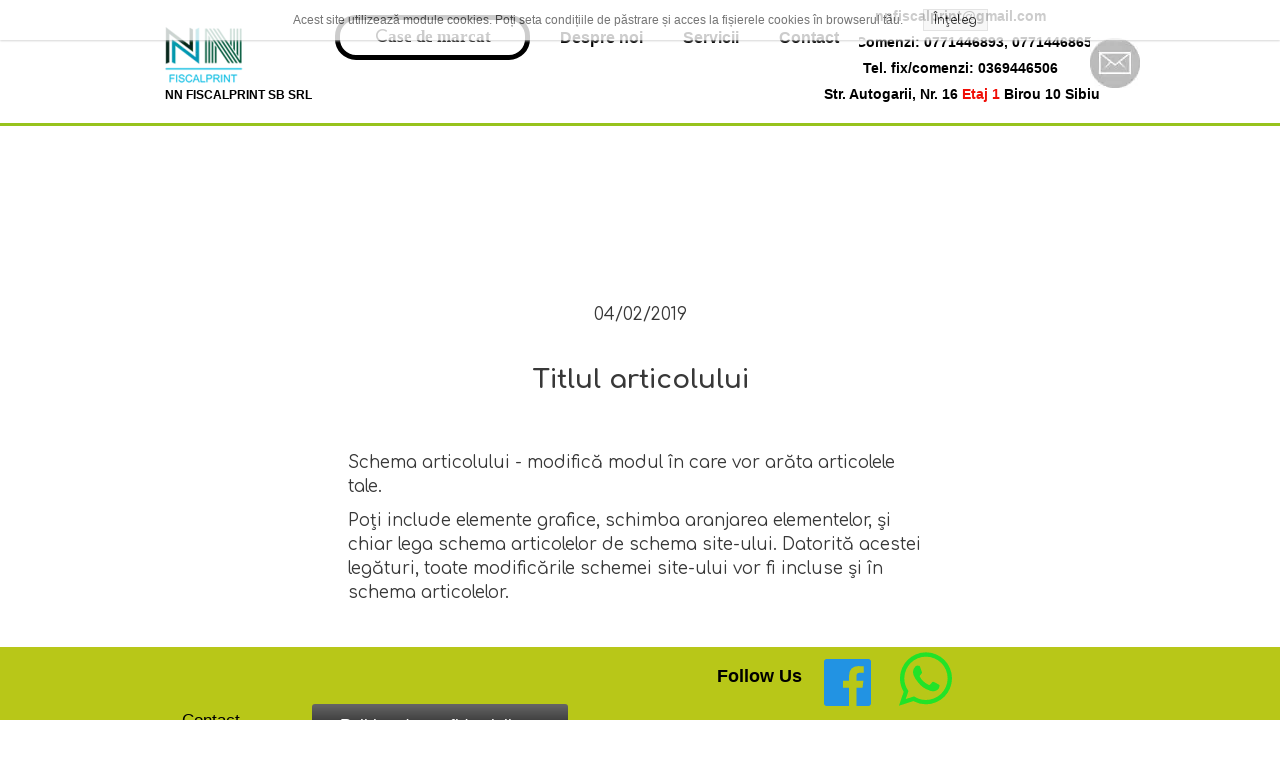

--- FILE ---
content_type: text/css
request_url: https://case-fiscale.ro/files/dynamicContent/sites/za3zhs/css/newspage_25/m0drgh2q.css
body_size: 1848
content:
#element_865_content{opacity: 1;background: none;border-radius: 0.0px; border: none;box-shadow: none;}#element_865 img{background-image:url('data:image/svg+xml,%3Csvg%20fill%3D%27rgb%2834%2C%20227%2C%2040%29%27%20id%3D%27ww-whatsapp%27%20version%3D%271.1%27%20xmlns%3D%27http%3A%2F%2Fwww.w3.org%2F2000%2Fsvg%27%20width%3D%27100%25%27%20height%3D%27100%25%27%20viewBox%3D%270%200%2012%2014%27%3E%3Cpath%20d%3D%27M7.695%207.609q0.102%200%200.762%200.344t0.699%200.414q0.016%200.039%200.016%200.117%200%200.258-0.133%200.594-0.125%200.305-0.555%200.512t-0.797%200.207q-0.445%200-1.484-0.484-0.766-0.352-1.328-0.922t-1.156-1.445q-0.563-0.836-0.555-1.516v-0.062q0.023-0.711%200.578-1.234%200.187-0.172%200.406-0.172%200.047%200%200.141%200.012t0.148%200.012q0.148%200%200.207%200.051t0.121%200.215q0.062%200.156%200.258%200.688t0.195%200.586q0%200.164-0.27%200.449t-0.27%200.363q0%200.055%200.039%200.117%200.266%200.57%200.797%201.070%200.438%200.414%201.18%200.789%200.094%200.055%200.172%200.055%200.117%200%200.422-0.379t0.406-0.379zM6.109%2011.75q0.992%200%201.902-0.391t1.566-1.047%201.047-1.566%200.391-1.902-0.391-1.902-1.047-1.566-1.566-1.047-1.902-0.391-1.902%200.391-1.566%201.047-1.047%201.566-0.391%201.902q0%201.586%200.937%202.875l-0.617%201.82%201.891-0.602q1.234%200.813%202.695%200.813zM6.109%200.953q1.195%200%202.285%200.469t1.879%201.258%201.258%201.879%200.469%202.285-0.469%202.285-1.258%201.879-1.879%201.258-2.285%200.469q-1.523%200-2.852-0.734l-3.258%201.047%201.062-3.164q-0.844-1.391-0.844-3.039%200-1.195%200.469-2.285t1.258-1.879%201.879-1.258%202.285-0.469z%27%3E%3C%2Fpath%3E%3C%2Fsvg%3E');}#element_865 {z-index: 23;}#element_787_content{opacity: 1;background: none;border-radius: 0.0px; border: none;box-shadow: none;}#element_787 {z-index: 22;}#element_786_content{opacity: 1;background: none;border-radius: 0.0px; border: none;box-shadow: none;}#element_786 {z-index: 21;}#element_756_content{opacity: 1;background-size: auto;background-attachment: scroll;background-image: linear-gradient(0deg, #000 0%, #666 100%);background-repeat: no-repeat;background-position: 0px 0px;border-radius: 3.0px; border: none;box-shadow: none;vertical-align: middle;horizontal-align: center;}#element_756_content .ww_button_text{vertical-align:middle;text-align:center;}#element_756 {z-index: 20;}#element_544_content{opacity: 1;background: none;border-radius: 0.0px; border: none;box-shadow: none;}#element_544 img{background-image:url('data:image/svg+xml,%3Csvg%20fill%3D%27rgb%2834%2C%20147%2C%20227%29%27%20id%3D%27ww-facebook-official%27%20version%3D%271.1%27%20xmlns%3D%27http%3A%2F%2Fwww.w3.org%2F2000%2Fsvg%27%20width%3D%27100%25%27%20height%3D%27100%25%27%20viewBox%3D%270%200%2012%2014%27%3E%3Cpath%20d%3D%27M11.336%201q0.273%200%200.469%200.195t0.195%200.469v10.672q0%200.273-0.195%200.469t-0.469%200.195h-3.055v-4.648h1.555l0.234-1.812h-1.789v-1.156q0-0.438%200.184-0.656t0.715-0.219l0.953-0.008v-1.617q-0.492-0.070-1.391-0.070-1.062%200-1.699%200.625t-0.637%201.766v1.336h-1.563v1.812h1.563v4.648h-5.742q-0.273%200-0.469-0.195t-0.195-0.469v-10.672q0-0.273%200.195-0.469t0.469-0.195h10.672z%27%3E%3C%2Fpath%3E%3C%2Fsvg%3E');}#element_544 {z-index: 19;}#element_493_content{opacity: 1;background: none;border-radius: 0.0px; border: none;box-shadow: none;}#element_493 {z-index: 18;}#element_492_content{opacity: 1;background: none;border-radius: 0.0px; border: none;box-shadow: none;}#element_492 {z-index: 17;}#element_491_content{opacity: 1;background: none;border-radius: 0.0px; border: none;box-shadow: none;}#element_491 {z-index: 16;}#element_296_content{opacity: 1;background: none;border-radius: 0.0px; border: none;box-shadow: 0.0px 0.0px 0.0px rgba(34,34,34,1);}#element_296 {z-index: 15;}#element_297_content{opacity: 1;background: none;border-radius: 0.0px; border: none;box-shadow: none;}#element_297 {z-index: 14;}#footerGroup_ro_content{opacity: 1;background-color: rgb(184, 199, 24);background-size: auto;background-attachment: scroll;background-repeat: repeat;background-position: left top;border-radius: 0.0px; border: none;box-shadow: none;}#footerGroup_ro {z-index: 13;}#element_1075 {z-index: 12;}#element_271 {z-index: 11;}#element_272 {z-index: 10;}#element_273 {z-index: 9;}#element_274 {z-index: 8;}#element_275 {z-index: 7;}#element_276 {z-index: 6;}#element_291_content{opacity: 1;background: none;border-radius: 0.0px; border: none;box-shadow: none;}#element_291_content > .news_date_format{}#element_291 {z-index: 5;}#element_292_content{opacity: 1;background: none;border-radius: 0.0px; border: none;box-shadow: 0.0px 0.0px 0.0px rgba(34,34,34,1);}#element_292_content > *{}#element_292 {z-index: 4;}#group_62_content{opacity: 1;background: none;border-radius: 0.0px; border: none;box-shadow: none;}#group_62 {z-index: 3;}#element_293_content{opacity: 1;background: none;border-radius: 0.0px; border: none;box-shadow: 0.0px 0.0px 0.0px rgba(34,34,34,1);}#element_293 {z-index: 2;}#group_63_content{opacity: 1;background: none;border-radius: 0.0px; border: none;box-shadow: none;}#group_63 {z-index: 1;}body, body::before, #body, #container {z-index: 0;}#element_865{width: 65.0px;height: 62.0px;left: 753.0px;right: auto;top: 1.0px;}#element_865_content{padding: 0px}#element_787{width: 145.0px;height: 38.0px;left: 572.0px;right: auto;top: 11.0px;}#element_787_content{padding-left: 5.0px; padding-right: 5.0px; padding-top: 5.0px; padding-bottom: 5.0px;}#element_786{width: 349.0px;height: 50.0px;left: 335.0px;right: auto;top: 261.0px;}#element_786_content{padding-left: 5.0px; padding-right: 5.0px; padding-top: 5.0px; padding-bottom: 5.0px;}#element_756{width: 256.0px;height: 45.0px;left: 172.0px;right: auto;top: 57.0px;}#element_756_content{padding: 0px}#element_544{width: 50.0px;height: 55.0px;left: 682.0px;right: auto;top: 8.0px;}#element_544_content{padding: 0px}#element_493{width: 122.0px;height: 34.0px;left: 38.0px;right: auto;top: 121.0px;}#element_493_content{padding-left: 5.0px; padding-right: 5.0px; padding-top: 5.0px; padding-bottom: 5.0px;}#element_492{width: 122.0px;height: 34.0px;left: 38.0px;right: auto;top: 87.0px;}#element_492_content{padding-left: 5.0px; padding-right: 5.0px; padding-top: 5.0px; padding-bottom: 5.0px;}#element_491{width: 122.0px;height: 34.0px;left: 37.0px;right: auto;top: 57.0px;}#element_491_content{padding-left: 5.0px; padding-right: 5.0px; padding-top: 5.0px; padding-bottom: 5.0px;}#element_296{width: 327.0px;height: 200.0px;left: 682.0px;right: auto;top: 74.0px;}#element_296_content{padding-left: 8.0px; padding-right: 8.0px; padding-top: 8.0px; padding-bottom: 8.0px;}#element_297{width: 1000.0px;height: 31.0px;left: 0.0px;right: auto;top: 301.0px;}#element_297_content{padding-left: 8.0px; padding-right: 8.0px; padding-top: 8.0px; padding-bottom: 8.0px;}#footerGroup_ro{width: calc(100vw - var(--vertical-scrollbar-width, 0px));height: 100.0px;left: calc(-50vw + 50% + calc(var(--vertical-scrollbar-width, 0px)/2));right: auto;top: 0.0px;}#footerGroup_ro_content{padding: 0px}#element_1075{width: 195.0px;height: 45.0px;left: 195.0px;right: auto;top: 15.0px;}#element_1075_content{padding: 0px}#element_271{width: auto;height: auto;left: 400.0px;right: auto;top: 16.0px;}#element_271_content{padding: 0px}#element_272{width: 50.0px;height: 50.0px;left: 950.0px;right: auto;top: 38.0px;}#element_272_content{padding: 0px}#element_273{width: 176.0px;height: 19.0px;left: 21.0px;right: auto;top: 88.0px;}#element_273_content{padding: 0px}#element_274{width: 84.0px;height: 87.0px;left: 21.0px;right: auto;top: 16.0px;}#element_274_content{padding: 0px}#element_275{width: calc(100vw - var(--vertical-scrollbar-width, 0px));height: 3.0px;left: calc(-50vw + 50% + calc(var(--vertical-scrollbar-width, 0px)/2));right: auto;top: 123.0px;}#element_275_content{padding: 0px}#element_276{width: 300.0px;height: auto;left: 670.0px;right: auto;top: 0.0px;}#element_276_content{padding-left: 8.0px; padding-right: 8.0px; padding-top: 8.0px; padding-bottom: 8.0px;}#element_865{width: 65.0px;height: 62.0px;left: 753.0px;right: auto;top: 1.0px;}#element_865_content{padding: 0px}#element_865 img{background-size: contain;background-position: 50% 50%;}#element_787{width: 145.0px;height: 38.0px;left: 572.0px;right: auto;top: 11.0px;}#element_787_content{padding-left: 5.0px; padding-right: 5.0px; padding-top: 5.0px; padding-bottom: 5.0px;}#element_786{width: 349.0px;height: 50.0px;left: 335.0px;right: auto;top: 261.0px;}#element_786_content{padding-left: 5.0px; padding-right: 5.0px; padding-top: 5.0px; padding-bottom: 5.0px;}#element_756{width: 256.0px;height: 45.0px;left: 172.0px;right: auto;top: 57.0px;}#element_756_content{padding: 0px}#element_756 .ww_button_text_wrapper{padding: 0px}#element_544{width: 50.0px;height: 55.0px;left: 682.0px;right: auto;top: 8.0px;}#element_544_content{padding: 0px}#element_544 img{background-size: contain;background-position: 50% 50%;}#element_493{width: 122.0px;height: 34.0px;left: 38.0px;right: auto;top: 121.0px;}#element_493_content{padding-left: 5.0px; padding-right: 5.0px; padding-top: 5.0px; padding-bottom: 5.0px;}#element_492{width: 122.0px;height: 34.0px;left: 38.0px;right: auto;top: 87.0px;}#element_492_content{padding-left: 5.0px; padding-right: 5.0px; padding-top: 5.0px; padding-bottom: 5.0px;}#element_491{width: 122.0px;height: 34.0px;left: 37.0px;right: auto;top: 57.0px;}#element_491_content{padding-left: 5.0px; padding-right: 5.0px; padding-top: 5.0px; padding-bottom: 5.0px;}#element_296{width: 327.0px;height: 200.0px;left: 682.0px;right: auto;top: 74.0px;}#element_296_content{padding-left: 8.0px; padding-right: 8.0px; padding-top: 8.0px; padding-bottom: 8.0px;}#element_297{width: 1000.0px;height: 31.0px;left: 0.0px;right: auto;top: 301.0px;}#element_297_content{padding-left: 8.0px; padding-right: 8.0px; padding-top: 8.0px; padding-bottom: 8.0px;}#footerGroup_ro{width: calc(100vw - var(--vertical-scrollbar-width, 0px));height: 100.0px;left: calc(-50vw + 50% + calc(var(--vertical-scrollbar-width, 0px)/2));right: auto;top: 0.0px;}#footerGroup_ro_content{padding: 0px}#element_291{width: 600.0px;height: auto;left: 200.0px;right: auto;top: 303.0px;}#element_291_content{padding: 0px}#element_291_content > .news_date_format{text-align: center;}#element_292{width: 1000.0px;height: auto;left: 0.0px;right: auto;top: 352.0px;}#element_292_content{padding-left: 10.0px; padding-right: 10.0px; padding-top: 10.0px; padding-bottom: 10.0px;}#element_292_content > *{text-align: center;}#group_62{width: 100.0px;height: 100.0px;left: 0.0px;right: auto;top: 0.0px;}#group_62_content{padding: 0px}#element_293{width: 600.0px;height: auto;left: 200.0px;right: auto;top: 443.0px;}#element_293_content{padding-left: 8.0px; padding-right: 8.0px; padding-top: 8.0px; padding-bottom: 8.0px;}#group_63{width: 100.0px;height: 100.0px;left: 0.0px;right: auto;top: 0.0px;}#group_63_content{padding: 0px}

--- FILE ---
content_type: text/css
request_url: https://case-fiscale.ro/files/dynamicContent/sites/za3zhs/css/newspage_25/m0drgh2q.css
body_size: 1848
content:
#element_865_content{opacity: 1;background: none;border-radius: 0.0px; border: none;box-shadow: none;}#element_865 img{background-image:url('data:image/svg+xml,%3Csvg%20fill%3D%27rgb%2834%2C%20227%2C%2040%29%27%20id%3D%27ww-whatsapp%27%20version%3D%271.1%27%20xmlns%3D%27http%3A%2F%2Fwww.w3.org%2F2000%2Fsvg%27%20width%3D%27100%25%27%20height%3D%27100%25%27%20viewBox%3D%270%200%2012%2014%27%3E%3Cpath%20d%3D%27M7.695%207.609q0.102%200%200.762%200.344t0.699%200.414q0.016%200.039%200.016%200.117%200%200.258-0.133%200.594-0.125%200.305-0.555%200.512t-0.797%200.207q-0.445%200-1.484-0.484-0.766-0.352-1.328-0.922t-1.156-1.445q-0.563-0.836-0.555-1.516v-0.062q0.023-0.711%200.578-1.234%200.187-0.172%200.406-0.172%200.047%200%200.141%200.012t0.148%200.012q0.148%200%200.207%200.051t0.121%200.215q0.062%200.156%200.258%200.688t0.195%200.586q0%200.164-0.27%200.449t-0.27%200.363q0%200.055%200.039%200.117%200.266%200.57%200.797%201.070%200.438%200.414%201.18%200.789%200.094%200.055%200.172%200.055%200.117%200%200.422-0.379t0.406-0.379zM6.109%2011.75q0.992%200%201.902-0.391t1.566-1.047%201.047-1.566%200.391-1.902-0.391-1.902-1.047-1.566-1.566-1.047-1.902-0.391-1.902%200.391-1.566%201.047-1.047%201.566-0.391%201.902q0%201.586%200.937%202.875l-0.617%201.82%201.891-0.602q1.234%200.813%202.695%200.813zM6.109%200.953q1.195%200%202.285%200.469t1.879%201.258%201.258%201.879%200.469%202.285-0.469%202.285-1.258%201.879-1.879%201.258-2.285%200.469q-1.523%200-2.852-0.734l-3.258%201.047%201.062-3.164q-0.844-1.391-0.844-3.039%200-1.195%200.469-2.285t1.258-1.879%201.879-1.258%202.285-0.469z%27%3E%3C%2Fpath%3E%3C%2Fsvg%3E');}#element_865 {z-index: 23;}#element_787_content{opacity: 1;background: none;border-radius: 0.0px; border: none;box-shadow: none;}#element_787 {z-index: 22;}#element_786_content{opacity: 1;background: none;border-radius: 0.0px; border: none;box-shadow: none;}#element_786 {z-index: 21;}#element_756_content{opacity: 1;background-size: auto;background-attachment: scroll;background-image: linear-gradient(0deg, #000 0%, #666 100%);background-repeat: no-repeat;background-position: 0px 0px;border-radius: 3.0px; border: none;box-shadow: none;vertical-align: middle;horizontal-align: center;}#element_756_content .ww_button_text{vertical-align:middle;text-align:center;}#element_756 {z-index: 20;}#element_544_content{opacity: 1;background: none;border-radius: 0.0px; border: none;box-shadow: none;}#element_544 img{background-image:url('data:image/svg+xml,%3Csvg%20fill%3D%27rgb%2834%2C%20147%2C%20227%29%27%20id%3D%27ww-facebook-official%27%20version%3D%271.1%27%20xmlns%3D%27http%3A%2F%2Fwww.w3.org%2F2000%2Fsvg%27%20width%3D%27100%25%27%20height%3D%27100%25%27%20viewBox%3D%270%200%2012%2014%27%3E%3Cpath%20d%3D%27M11.336%201q0.273%200%200.469%200.195t0.195%200.469v10.672q0%200.273-0.195%200.469t-0.469%200.195h-3.055v-4.648h1.555l0.234-1.812h-1.789v-1.156q0-0.438%200.184-0.656t0.715-0.219l0.953-0.008v-1.617q-0.492-0.070-1.391-0.070-1.062%200-1.699%200.625t-0.637%201.766v1.336h-1.563v1.812h1.563v4.648h-5.742q-0.273%200-0.469-0.195t-0.195-0.469v-10.672q0-0.273%200.195-0.469t0.469-0.195h10.672z%27%3E%3C%2Fpath%3E%3C%2Fsvg%3E');}#element_544 {z-index: 19;}#element_493_content{opacity: 1;background: none;border-radius: 0.0px; border: none;box-shadow: none;}#element_493 {z-index: 18;}#element_492_content{opacity: 1;background: none;border-radius: 0.0px; border: none;box-shadow: none;}#element_492 {z-index: 17;}#element_491_content{opacity: 1;background: none;border-radius: 0.0px; border: none;box-shadow: none;}#element_491 {z-index: 16;}#element_296_content{opacity: 1;background: none;border-radius: 0.0px; border: none;box-shadow: 0.0px 0.0px 0.0px rgba(34,34,34,1);}#element_296 {z-index: 15;}#element_297_content{opacity: 1;background: none;border-radius: 0.0px; border: none;box-shadow: none;}#element_297 {z-index: 14;}#footerGroup_ro_content{opacity: 1;background-color: rgb(184, 199, 24);background-size: auto;background-attachment: scroll;background-repeat: repeat;background-position: left top;border-radius: 0.0px; border: none;box-shadow: none;}#footerGroup_ro {z-index: 13;}#element_1075 {z-index: 12;}#element_271 {z-index: 11;}#element_272 {z-index: 10;}#element_273 {z-index: 9;}#element_274 {z-index: 8;}#element_275 {z-index: 7;}#element_276 {z-index: 6;}#element_291_content{opacity: 1;background: none;border-radius: 0.0px; border: none;box-shadow: none;}#element_291_content > .news_date_format{}#element_291 {z-index: 5;}#element_292_content{opacity: 1;background: none;border-radius: 0.0px; border: none;box-shadow: 0.0px 0.0px 0.0px rgba(34,34,34,1);}#element_292_content > *{}#element_292 {z-index: 4;}#group_62_content{opacity: 1;background: none;border-radius: 0.0px; border: none;box-shadow: none;}#group_62 {z-index: 3;}#element_293_content{opacity: 1;background: none;border-radius: 0.0px; border: none;box-shadow: 0.0px 0.0px 0.0px rgba(34,34,34,1);}#element_293 {z-index: 2;}#group_63_content{opacity: 1;background: none;border-radius: 0.0px; border: none;box-shadow: none;}#group_63 {z-index: 1;}body, body::before, #body, #container {z-index: 0;}#element_865{width: 65.0px;height: 62.0px;left: 753.0px;right: auto;top: 1.0px;}#element_865_content{padding: 0px}#element_787{width: 145.0px;height: 38.0px;left: 572.0px;right: auto;top: 11.0px;}#element_787_content{padding-left: 5.0px; padding-right: 5.0px; padding-top: 5.0px; padding-bottom: 5.0px;}#element_786{width: 349.0px;height: 50.0px;left: 335.0px;right: auto;top: 261.0px;}#element_786_content{padding-left: 5.0px; padding-right: 5.0px; padding-top: 5.0px; padding-bottom: 5.0px;}#element_756{width: 256.0px;height: 45.0px;left: 172.0px;right: auto;top: 57.0px;}#element_756_content{padding: 0px}#element_544{width: 50.0px;height: 55.0px;left: 682.0px;right: auto;top: 8.0px;}#element_544_content{padding: 0px}#element_493{width: 122.0px;height: 34.0px;left: 38.0px;right: auto;top: 121.0px;}#element_493_content{padding-left: 5.0px; padding-right: 5.0px; padding-top: 5.0px; padding-bottom: 5.0px;}#element_492{width: 122.0px;height: 34.0px;left: 38.0px;right: auto;top: 87.0px;}#element_492_content{padding-left: 5.0px; padding-right: 5.0px; padding-top: 5.0px; padding-bottom: 5.0px;}#element_491{width: 122.0px;height: 34.0px;left: 37.0px;right: auto;top: 57.0px;}#element_491_content{padding-left: 5.0px; padding-right: 5.0px; padding-top: 5.0px; padding-bottom: 5.0px;}#element_296{width: 327.0px;height: 200.0px;left: 682.0px;right: auto;top: 74.0px;}#element_296_content{padding-left: 8.0px; padding-right: 8.0px; padding-top: 8.0px; padding-bottom: 8.0px;}#element_297{width: 1000.0px;height: 31.0px;left: 0.0px;right: auto;top: 301.0px;}#element_297_content{padding-left: 8.0px; padding-right: 8.0px; padding-top: 8.0px; padding-bottom: 8.0px;}#footerGroup_ro{width: calc(100vw - var(--vertical-scrollbar-width, 0px));height: 100.0px;left: calc(-50vw + 50% + calc(var(--vertical-scrollbar-width, 0px)/2));right: auto;top: 0.0px;}#footerGroup_ro_content{padding: 0px}#element_1075{width: 195.0px;height: 45.0px;left: 195.0px;right: auto;top: 15.0px;}#element_1075_content{padding: 0px}#element_271{width: auto;height: auto;left: 400.0px;right: auto;top: 16.0px;}#element_271_content{padding: 0px}#element_272{width: 50.0px;height: 50.0px;left: 950.0px;right: auto;top: 38.0px;}#element_272_content{padding: 0px}#element_273{width: 176.0px;height: 19.0px;left: 21.0px;right: auto;top: 88.0px;}#element_273_content{padding: 0px}#element_274{width: 84.0px;height: 87.0px;left: 21.0px;right: auto;top: 16.0px;}#element_274_content{padding: 0px}#element_275{width: calc(100vw - var(--vertical-scrollbar-width, 0px));height: 3.0px;left: calc(-50vw + 50% + calc(var(--vertical-scrollbar-width, 0px)/2));right: auto;top: 123.0px;}#element_275_content{padding: 0px}#element_276{width: 300.0px;height: auto;left: 670.0px;right: auto;top: 0.0px;}#element_276_content{padding-left: 8.0px; padding-right: 8.0px; padding-top: 8.0px; padding-bottom: 8.0px;}#element_865{width: 65.0px;height: 62.0px;left: 753.0px;right: auto;top: 1.0px;}#element_865_content{padding: 0px}#element_865 img{background-size: contain;background-position: 50% 50%;}#element_787{width: 145.0px;height: 38.0px;left: 572.0px;right: auto;top: 11.0px;}#element_787_content{padding-left: 5.0px; padding-right: 5.0px; padding-top: 5.0px; padding-bottom: 5.0px;}#element_786{width: 349.0px;height: 50.0px;left: 335.0px;right: auto;top: 261.0px;}#element_786_content{padding-left: 5.0px; padding-right: 5.0px; padding-top: 5.0px; padding-bottom: 5.0px;}#element_756{width: 256.0px;height: 45.0px;left: 172.0px;right: auto;top: 57.0px;}#element_756_content{padding: 0px}#element_756 .ww_button_text_wrapper{padding: 0px}#element_544{width: 50.0px;height: 55.0px;left: 682.0px;right: auto;top: 8.0px;}#element_544_content{padding: 0px}#element_544 img{background-size: contain;background-position: 50% 50%;}#element_493{width: 122.0px;height: 34.0px;left: 38.0px;right: auto;top: 121.0px;}#element_493_content{padding-left: 5.0px; padding-right: 5.0px; padding-top: 5.0px; padding-bottom: 5.0px;}#element_492{width: 122.0px;height: 34.0px;left: 38.0px;right: auto;top: 87.0px;}#element_492_content{padding-left: 5.0px; padding-right: 5.0px; padding-top: 5.0px; padding-bottom: 5.0px;}#element_491{width: 122.0px;height: 34.0px;left: 37.0px;right: auto;top: 57.0px;}#element_491_content{padding-left: 5.0px; padding-right: 5.0px; padding-top: 5.0px; padding-bottom: 5.0px;}#element_296{width: 327.0px;height: 200.0px;left: 682.0px;right: auto;top: 74.0px;}#element_296_content{padding-left: 8.0px; padding-right: 8.0px; padding-top: 8.0px; padding-bottom: 8.0px;}#element_297{width: 1000.0px;height: 31.0px;left: 0.0px;right: auto;top: 301.0px;}#element_297_content{padding-left: 8.0px; padding-right: 8.0px; padding-top: 8.0px; padding-bottom: 8.0px;}#footerGroup_ro{width: calc(100vw - var(--vertical-scrollbar-width, 0px));height: 100.0px;left: calc(-50vw + 50% + calc(var(--vertical-scrollbar-width, 0px)/2));right: auto;top: 0.0px;}#footerGroup_ro_content{padding: 0px}#element_291{width: 600.0px;height: auto;left: 200.0px;right: auto;top: 303.0px;}#element_291_content{padding: 0px}#element_291_content > .news_date_format{text-align: center;}#element_292{width: 1000.0px;height: auto;left: 0.0px;right: auto;top: 352.0px;}#element_292_content{padding-left: 10.0px; padding-right: 10.0px; padding-top: 10.0px; padding-bottom: 10.0px;}#element_292_content > *{text-align: center;}#group_62{width: 100.0px;height: 100.0px;left: 0.0px;right: auto;top: 0.0px;}#group_62_content{padding: 0px}#element_293{width: 600.0px;height: auto;left: 200.0px;right: auto;top: 443.0px;}#element_293_content{padding-left: 8.0px; padding-right: 8.0px; padding-top: 8.0px; padding-bottom: 8.0px;}#group_63{width: 100.0px;height: 100.0px;left: 0.0px;right: auto;top: 0.0px;}#group_63_content{padding: 0px}

--- FILE ---
content_type: application/javascript
request_url: https://case-fiscale.ro/files/staticContent/5.224.1/websitesResources/websitesResources/postInitModule-395596edf614688cbaccdba2ee41c411.js
body_size: 135831
content:
//# sourceMappingURL=postInitModule.js.map
/*
 MIT

 Copyright (c) 2016 Federico Zivolo and contributors

 Permission is hereby granted, free of charge, to any person obtaining a copy
 of this software and associated documentation files (the "Software"), to deal
 in the Software without restriction, including without limitation the rights
 to use, copy, modify, merge, publish, distribute, sublicense, and/or sell
 copies of the Software, and to permit persons to whom the Software is
 furnished to do so, subject to the following conditions:

 The above copyright notice and this permission notice shall be included in all
 copies or substantial portions of the Software.

 THE SOFTWARE IS PROVIDED "AS IS", WITHOUT WARRANTY OF ANY KIND, EXPRESS OR
 IMPLIED, INCLUDING BUT NOT LIMITED TO THE WARRANTIES OF MERCHANTABILITY,
 FITNESS FOR A PARTICULAR PURPOSE AND NONINFRINGEMENT. IN NO EVENT SHALL THE
 AUTHORS OR COPYRIGHT HOLDERS BE LIABLE FOR ANY CLAIM, DAMAGES OR OTHER
 LIABILITY, WHETHER IN AN ACTION OF CONTRACT, TORT OR OTHERWISE, ARISING FROM,
 OUT OF OR IN CONNECTION WITH THE SOFTWARE OR THE USE OR OTHER DEALINGS IN THE
 SOFTWARE.
*/
var $jscomp={scope:{},getGlobal:function(c){return"undefined"!=typeof window&&window===c?c:"undefined"!=typeof global?global:c}};$jscomp.global=$jscomp.getGlobal(this);$jscomp.patches={};$jscomp.patch=function(c,b){($jscomp.patches[c]=$jscomp.patches[c]||[]).push(b);var a=$jscomp.global;c=c.split(".");for(var l=0;l<c.length-1&&a;l++)a=a[c[l]];c=c[c.length-1];a&&a[c]instanceof Function&&(a[c]=b(a[c]))};$jscomp.SYMBOL_PREFIX="jscomp_symbol_";
$jscomp.initSymbol=function(){$jscomp.initSymbol=function(){};if(!$jscomp.global.Symbol){$jscomp.global.Symbol=$jscomp.Symbol;var c=[],b=function(a){return function(b){c=[];b=a(b);for(var n=[],k=0,r=b.length;k<r;k++){var p;a:if(p=b[k],p.length<$jscomp.SYMBOL_PREFIX.length)p=!1;else{for(var d=0;d<$jscomp.SYMBOL_PREFIX.length;d++)if(p[d]!=$jscomp.SYMBOL_PREFIX[d]){p=!1;break a}p=!0}p?c.push(b[k]):n.push(b[k])}return n}};$jscomp.patch("Object.keys",b);$jscomp.patch("Object.getOwnPropertyNames",b);$jscomp.patch("Object.getOwnPropertySymbols",
function(a){return function(l){b.unused=Object.getOwnPropertyNames(l);c.push.apply(a(l));return c}})}};$jscomp.symbolCounter_=0;$jscomp.Symbol=function(c){return $jscomp.SYMBOL_PREFIX+c+$jscomp.symbolCounter_++};$jscomp.initSymbolIterator=function(){$jscomp.initSymbol();$jscomp.global.Symbol.iterator||($jscomp.global.Symbol.iterator=$jscomp.global.Symbol("iterator"));$jscomp.initSymbolIterator=function(){}};
!function(c){function b(l){if(a[l])return a[l].exports;var n=a[l]={i:l,l:!1,exports:{}};return c[l].call(n.exports,n,n.exports,b),n.l=!0,n.exports}var a={};b.m=c;b.c=a;b.d=function(a,c,k){b.o(a,c)||Object.defineProperty(a,c,{configurable:!1,enumerable:!0,get:k})};b.n=function(a){var c=a&&a.__esModule?function(){return a.default}:function(){return a};return b.d(c,"a",c),c};b.o=function(a,b){return Object.prototype.hasOwnProperty.call(a,b)};b.p="";b(b.s=7881)}({1:function(c,b){c.exports=function(a,
b,c,k,r){var p,d=a=a||{},e=typeof a.default;"object"!==e&&"function"!==e||(p=a,d=a.default);var f;a="function"==typeof d?d.options:d;if(b&&(a.render=b.render,a.staticRenderFns=b.staticRenderFns),k&&(a._scopeId=k),r?(f=function(a){(a=a||this.$vnode&&this.$vnode.ssrContext||this.parent&&this.parent.$vnode&&this.parent.$vnode.ssrContext)||"undefined"==typeof __VUE_SSR_CONTEXT__||(a=__VUE_SSR_CONTEXT__);c&&c.call(this,a);a&&a._registeredComponents&&a._registeredComponents.add(r)},a._ssrRegister=f):c&&
(f=c),f){var h=(b=a.functional)?a.render:a.beforeCreate;b?a.render=function(a,b){return f.call(b),h(a,b)}:a.beforeCreate=h?[].concat(h,f):[f]}return{esModule:p,exports:d,options:a}}},10010:function(c,b,a){Object.defineProperty(b,"__esModule",{value:!0});b.default={id:"content-duplicate-usage",viewBox:"0 0 24 24",url:"/files/assets/sprites/sprite-d4df69.svg#content-duplicate",toString:function(){return this.url}}},10075:function(c,b,a){Object.defineProperty(b,"__esModule",{value:!0});b.default={id:"error-outline-icon-usage",
viewBox:"0 0 24 24",url:"/files/assets/sprites/sprite-d4df69.svg#error-outline-icon",toString:function(){return this.url}}},10076:function(c,b,a){Object.defineProperty(b,"__esModule",{value:!0});b.default={id:"warning-outline-icon-usage",viewBox:"0 0 24 24",url:"/files/assets/sprites/sprite-d4df69.svg#warning-outline-icon",toString:function(){return this.url}}},101:function(c,b){function a(){throw Error("setTimeout has not been defined");}function l(){throw Error("clearTimeout has not been defined");
}function n(b){if(e===setTimeout)return setTimeout(b,0);if((e===a||!e)&&setTimeout)return e=setTimeout,setTimeout(b,0);try{return e(b,0)}catch(d){try{return e.call(null,b,0)}catch(c){return e.call(this,b,0)}}}function k(){q&&h&&(q=!1,h.length?g=h.concat(g):t=-1,g.length&&r())}function r(){if(!q){var a=n(k);q=!0;for(var b=g.length;b;){h=g;for(g=[];++t<b;)h&&h[t].run();t=-1;b=g.length}h=null;q=!1;(function(a){if(f===clearTimeout)return clearTimeout(a);if((f===l||!f)&&clearTimeout)return f=clearTimeout,
clearTimeout(a);try{f(a)}catch(b){try{return f.call(null,a)}catch(d){return f.call(this,a)}}})(a)}}function p(a,b){this.fun=a;this.array=b}function d(){}var e,f;c=c.exports={};try{e="function"==typeof setTimeout?setTimeout:a}catch(D){e=a}try{f="function"==typeof clearTimeout?clearTimeout:l}catch(D){f=l}!0;var h,g=[],q=!1,t=-1;c.nextTick=function(a){var b=Array(arguments.length-1);if(1<arguments.length)for(var d=1;d<arguments.length;d++)b[d-1]=arguments[d];g.push(new p(a,b));1!==g.length||q||n(r)};
p.prototype.run=function(){this.fun.apply(null,this.array)};c.title="browser";c.browser=!0;c.env={};c.argv=[];c.version="";c.versions={};c.on=d;c.addListener=d;c.once=d;c.off=d;c.removeListener=d;c.removeAllListeners=d;c.emit=d;c.prependListener=d;c.prependOnceListener=d;c.listeners=function(a){return[]};c.binding=function(a){throw Error("process.binding is not supported");};c.cwd=function(){return"/"};c.chdir=function(a){throw Error("process.chdir is not supported");};c.umask=function(){return 0}},
10112:function(c,b,a){b.a={LEFT:"left",RIGHT:"right"}},10113:function(c,b){},10114:function(c,b,a){a.d(b,"a",function(){return k});var l=a(9448),n=a(9449),k=function(){function a(b){Object(l.a)(this,a);this._iconBackgroundColor=b.iconBackgroundColor;this._iconColor=b.iconColor;this._iconEnabled=b.iconEnabled;this._iconPosition=b.iconPosition}return Object(n.a)(a,[{key:"getIconBackgroundColor",value:function(){return this._iconBackgroundColor}},{key:"getIconColor",value:function(){return this._iconColor}},
{key:"getIconEnabled",value:function(){return this._iconEnabled}},{key:"getIconPosition",value:function(){return this._iconPosition}},{key:"setIconBackgroundColor",value:function(a){this._iconBackgroundColor=a}},{key:"setIconColor",value:function(a){this._iconColor=a}},{key:"setIconPosition",value:function(a){this._iconPosition=a}}]),a}()},10124:function(c,b,a){Object.defineProperty(b,"__esModule",{value:!0});b.default={id:"thumbnail-skeleton-avatar-usage",viewBox:"0 0 104 104",url:"/files/assets/sprites/sprite-d4df69.svg#thumbnail-skeleton-avatar",
toString:function(){return this.url}}},10125:function(c,b,a){Object.defineProperty(b,"__esModule",{value:!0});b.default={id:"thumbnail-skeleton-image-small-usage",viewBox:"0 0 48 48",url:"/files/assets/sprites/sprite-d4df69.svg#thumbnail-skeleton-image-small",toString:function(){return this.url}}},10126:function(c,b,a){Object.defineProperty(b,"__esModule",{value:!0});b.default={id:"thumbnail-skeleton-image-usage",viewBox:"0 0 104 104",url:"/files/assets/sprites/sprite-d4df69.svg#thumbnail-skeleton-image",
toString:function(){return this.url}}},10127:function(c,b,a){Object.defineProperty(b,"__esModule",{value:!0});b.default={id:"thumbnail-skeleton-website-small-usage",viewBox:"0 0 76 48",url:"/files/assets/sprites/sprite-d4df69.svg#thumbnail-skeleton-website-small",toString:function(){return this.url}}},10128:function(c,b,a){Object.defineProperty(b,"__esModule",{value:!0});b.default={id:"thumbnail-skeleton-website-usage",viewBox:"0 0 164 104",url:"/files/assets/sprites/sprite-d4df69.svg#thumbnail-skeleton-website",
toString:function(){return this.url}}},10152:function(c,b,a){b=a(1)(a(10154),a(10155),function(b){a(10153)},null,null);c.exports=b.exports},10153:function(c,b){},10154:function(c,b,a){Object.defineProperty(b,"__esModule",{value:!0});a.d(b,"default",function(){return r});var l,n=a(9448),k=a(9449);c=a(21);var r=Object(c.a)({name:"WFileButton"})(l=function(){function a(){Object(n.a)(this,a)}return Object(k.a)(a,[{key:"clickHandler",value:function(a){this.$emit("click",a.target.files)}}]),a}())||l},10155:function(c,
b){c.exports={render:function(){var a=this.$createElement,a=this._self._c||a;return a("WButton",{attrs:{primary:""}},[a("input",{staticClass:"w-file-button__input",attrs:{id:"",type:"file"},on:{click:this.clickHandler}}),this._v(" "),a("span",[this._t("default")],2)])},staticRenderFns:[]}},10174:function(c,b,a){Object.defineProperty(b,"__esModule",{value:!0});b.default={id:"Duplicate-icon-usage",viewBox:"0 0 24 24",url:"/files/assets/sprites/sprite-d4df69.svg#Duplicate-icon",toString:function(){return this.url}}},
10175:function(c,b,a){Object.defineProperty(b,"__esModule",{value:!0});b.default={id:"crop-icon-outline-usage",viewBox:"0 0 24 24",url:"/files/assets/sprites/sprite-d4df69.svg#crop-icon-outline",toString:function(){return this.url}}},10176:function(c,b,a){Object.defineProperty(b,"__esModule",{value:!0});b.default={id:"note-add-icon-outline-usage",viewBox:"0 0 24 24",url:"/files/assets/sprites/sprite-d4df69.svg#note-add-icon-outline",toString:function(){return this.url}}},10233:function(c,b,a){b.a=
{NO_BREAK_SPACE:/\u00a0/g,ONLY_LETTERS:/[a-zA-Z]/g}},10254:function(c,b,a){Object.defineProperty(b,"__esModule",{value:!0});b.default={id:"tag-outline-icon-usage",viewBox:"0 0 24 24",url:"/files/assets/sprites/sprite-d4df69.svg#tag-outline-icon",toString:function(){return this.url}}},10290:function(c,b,a){Object.defineProperty(b,"__esModule",{value:!0});b.default={id:"content-copy-icon-outline-usage",viewBox:"0 0 24 24",url:"/files/assets/sprites/sprite-d4df69.svg#content-copy-icon-outline",toString:function(){return this.url}}},
10291:function(c,b,a){Object.defineProperty(b,"__esModule",{value:!0});b.default={id:"send_icon_outline-usage",viewBox:"0 0 24 24",url:"/files/assets/sprites/sprite-d4df69.svg#send_icon_outline",toString:function(){return this.url}}},10311:function(c,b,a){Object.defineProperty(b,"__esModule",{value:!0});b.default={id:"library-icon-usage",viewBox:"0 0 24 24",url:"/files/assets/sprites/sprite-d4df69.svg#library-icon",toString:function(){return this.url}}},10318:function(c,b,a){b.a={SETTINGS_NODE_ID:"cookie-show-settings"}},
10362:function(c,b,a){Object.defineProperty(b,"__esModule",{value:!0});b.default={id:"person-icon-outline-usage",viewBox:"0 0 24 24",url:"/files/assets/sprites/sprite-d4df69.svg#person-icon-outline",toString:function(){return this.url}}},107:function(c,b,a){a.d(b,"a",function(){return e});var l=a(9448),n=a(9449),k=a(4829),r=a(7454),p=a(590),d=a(71),e=function(){function a(b,c){var q=2<arguments.length&&void 0!==arguments[2]?arguments[2]:{};Object(l.a)(this,a);this.type=b;this.errorMsg=c;this.validationErrorList=
q.validationErrorList;b===d.a.CUSTOM&&webwave.isFunction(q.customFunction)&&(this.customFunction=q.customFunction);this.canBeEmpty=q.canBeEmpty;this.i18nLabel=q.i18nLabel}return Object(n.a)(a,[{key:"getErrorMessage",value:function(){return webwave.isDefAndNotEmpty(this.errorMsg)?this.errorMsg:i18n.t(this.i18nLabel)}},{key:"validate",value:function(a){if(this.canBeEmpty&&!1===p.a.requireProp(a))return!0;if(!1===this.canBeEmpty&&!1===p.a.requireProp(a))return!1;var b;switch(this.type){case d.a.CUSTOM:b=
this.customFunction(a,this);break;case d.a.REQUIRE:b=p.a.requireProp(a);break;case d.a.VAT_TAX:b=p.a.isVatTax(a);break;case d.a.DATE:b=p.a.isDate(a);break;case d.a.NATURAL_NUMBER:b=p.a.isNaturalNumber(a);break;case d.a.POSITIVE_NATURAL_NUMBER:b=p.a.isPositiveNaturalNumber(a);break;case d.a.POSITIVE_NATURAL_NUMBER_WITH_ZERO:b=p.a.isPositiveNaturalNumberWithZero(a);break;case d.a.DISCOUNT_VALUE:b=p.a.isDiscountValue(a);break;case d.a.ZIP_CODE_PL:b=p.a.zipCodePL(a);break;case d.a.ADDRESS_PL:b=p.a.addressPL(a);
break;case d.a.PHONE_PL:b=r.a.validate(a,k.a.PL);break;case d.a.PHONE:b=r.a.validate(a);break;case d.a.EMAIL:b=p.a.email(a);break;case d.a.NIP_PL:b=p.a.NIPPL(a);break;case d.a.FULL_NAME:b=p.a.fullName(a);break;case d.a.CARD_CVC_NUMBER:b=p.a.cardCVCNumber(a);break;case d.a.NIN_PESEL:b=p.a.ninPesel(a);break;case d.a.NIN_CNP:b=p.a.ninCNP(a);break;case d.a.PRICE:b=p.a.price(a);break;case d.a.AVAILABLE_PRODUCT_AMOUNT:b=p.a.isValidProductAmount(a);break;case d.a.PAGE_NAME:b=p.a.requireProp(a);this.errorMsg=
this.validationErrorList[d.a.REQUIRE];!0===b&&(b=p.a.pageNameLength(a),this.errorMsg=this.validationErrorList[d.a.PAGE_NAME]);break;case d.a.URL_VALIDATOR:b=p.a.isValidUrl(a);break;case d.a.DISCOUNT_CODE:b=p.a.hasNoWhitespaces(a);break;case d.a.REFLINK:b=p.a.isValidReflink(a);break;case d.a.GOOGLE_ANALYTICS_4_CODE:b=p.a.isValidGoogleAnalytics4Code(a);break;case d.a.DATE_FROM_GREATER_THAN_DATE_TO:b=p.a.isDateFromGreaterThanDateTo(a);break;default:throw Error("Provided type ".concat(this.type," is unsupported"));
}return b}},{key:"setErrorMsg",value:function(a){this.errorMsg=a}}]),a}()},1072:function(c,b,a){function l(a){var b=function(){if("undefined"==typeof Reflect||!Reflect.construct||Reflect.construct.sham)return!1;if("function"==typeof Proxy)return!0;try{return Boolean.prototype.valueOf.call(Reflect.construct(Boolean,[],function(){})),!0}catch(a){return!1}}();return function(){var c;c=Object(d.a)(a);if(b){var q=Object(d.a)(this).constructor;c=Reflect.construct(c,arguments,q)}else c=c.apply(this,arguments);
return Object(p.a)(this,c)}}a.d(b,"a",function(){return e});var n=a(9448),k=a(9449),r=a(9451),p=a(9452),d=a(9450),e=function(a){function b(){return Object(n.a)(this,b),d.apply(this,arguments)}Object(r.a)(b,a);var d=l(b);return Object(k.a)(b,[{key:"addPopupWrapperToDOM",value:function(a){var b=$('<div id="ww_cmslogin_popup_wrapper" class="colors concepts entities light-theme"></div>');b.appendTo("body");$('<div id="ww_popup_area"></div>').appendTo("body");!0!==a&&(b.on("click",function(a){hideAllPopups()}),
$("#ww_cmslogin_popup_wrapper").on("click",".ww_popup",function(a){a.stopPropagation()}))}},{key:"addVuePopupWrapperToDOMIfNotAppend",value:function(){webwave.isNotDefOrNull(document.getElementById(b.VUE_POPUP_WRAPPER))&&document.body.insertAdjacentHTML("beforeend",'<div id="'.concat(b.VUE_POPUP_WRAPPER,'" class="concepts entities colors">\n                        <div id="screen_popup_background"></div>\n                        <div id="screen_popup">\n                        </div>\n                    </div>'))}},
{key:"showPopup",value:function(a){cmsLoginService.lockPage();a.show();this.setPopupAsActive(a)}},{key:"hidePopup",value:function(a){a.hide();this.setPopupAsUnActive(a);cmsLoginService.unlockPage()}},{key:"addPopupToDom",value:function(a){a.appendTo($("#ww_cmslogin_popup_wrapper"))}},{key:"addLockToPopup",value:function(a){a.append($('<div class="lock"><div class="lockBackground"></div><div class="lockSpinner"></div></div>'))}},{key:"addWaitingIndicator",value:function(a){a.addClass("waiting")}},
{key:"removeWaitingIndicator",value:function(a){a.removeClass("waiting")}},{key:"addWaitingIndicatorToActivePopup",value:function(){this.addWaitingIndicator(this.getActivePopup())}},{key:"removeWaitingIndicatorFromActivePopup",value:function(){this.removeWaitingIndicator(this.getActivePopup())}},{key:"setPopupAsUnActive",value:function(a){a.removeClass("active")}},{key:"createNewPopup",value:function(a,b){if(!1===webwave.isFunction(a))throw Error("PopupClass must be specified");a=new (Function.prototype.bind.apply(a,
b));return this.popupManager.registerPopup(a),a}},{key:"setPopupManager",value:function(a){this.popupManager=a}},{key:"setPopupAsActive",value:function(a){a.addClass("active")}},{key:"getActivePopup",value:function(){return $("#ww_cmslogin_popup_wrapper").children(".ww_popup.active")}}]),b}(a(7876).a);e.VUE_POPUP_WRAPPER="screen_popup_wrapper"},1076:function(c,b,a){var l=a(9448),n=a(9449);c=function(){function a(b,c,d){Object(l.a)(this,a);this._$input=b;this._$label=c;this._validFunction=d}return Object(n.a)(a,
[{key:"setInput",value:function(a){this._$input=a}},{key:"setLabel",value:function(a){this._$label=a}},{key:"getInput",value:function(){return this._$input}},{key:"getLabel",value:function(){return this._$label}},{key:"isValid",value:function(){return this._validFunction(this._$input,this._$label)}},{key:"getValue",value:function(){return this._$input.val().trim()}},{key:"setValidationFunction",value:function(a){this._validFunction=a}}]),a}();webwave.provide("com.webwave.login.WebwaveFormField");
com.webwave.login.WebwaveFormField=c},1077:function(c,b,a){var l=a(9448),n=a(9449);c=function(){function a(b){Object(l.a)(this,a);this._emailField;this._passwordField;this._codeField;this._successCallback;this._failCallback;this._$popup=b}return Object(n.a)(a,[{key:"_defaultValid",value:function(){$(".notValidate").removeClass("notValidate");var a=!0;return webwave.isDef(this._emailField)&&(a=this._emailField.isValid()&&a),webwave.isDef(this._passwordField)&&(a=this._passwordField.isValid()&&a),a}},
{key:"isValid",value:function(){return this._defaultValid()}},{key:"setSuccessCallback",value:function(a){this._successCallback=a}},{key:"setFailCallback",value:function(a){this._failCallback=a}},{key:"getSuccessCallback",value:function(){return this._successCallback}},{key:"getPopup",value:function(){return this._$popup}},{key:"getFailCallback",value:function(){return this._failCallback}},{key:"setEmailField",value:function(a){this._emailField=a}},{key:"getEmailField",value:function(){return this._emailField}},
{key:"setPasswordField",value:function(a){this._passwordField=a}},{key:"getPasswordField",value:function(){return this._passwordField}},{key:"setCodeField",value:function(a){this._codeField=a}},{key:"getCodeField",value:function(){return this._codeField}},{key:"getPassword",value:function(){if(webwave.isDef(this._passwordField))return this._passwordField.getValue()}},{key:"getEmail",value:function(){if(webwave.isDef(this._emailField))return this._emailField.getValue()}},{key:"getCode",value:function(){if(webwave.isDef(this._codeField))return this._codeField.getValue()}}]),
a}();webwave.provide("com.webwave.login.WebwaveForm");com.webwave.login.WebwaveForm=c},1078:function(c,b,a){function l(a){var b=function(){if("undefined"==typeof Reflect||!Reflect.construct||Reflect.construct.sham)return!1;if("function"==typeof Proxy)return!0;try{return Boolean.prototype.valueOf.call(Reflect.construct(Boolean,[],function(){})),!0}catch(a){return!1}}();return function(){var c;c=Object(d.a)(a);if(b){var e=Object(d.a)(this).constructor;c=Reflect.construct(c,arguments,e)}else c=c.apply(this,
arguments);return Object(p.a)(this,c)}}a.d(b,"a",function(){return e});var n=a(9448),k=a(9449),r=a(9451),p=a(9452),d=a(9450);c=a(7876);a(1077);a(1076);var e=function(a){function b(){var a;Object(n.a)(this,b);for(var c=arguments.length,e=Array(c),f=0;f<c;f++)e[f]=arguments[f];return(a=d.call.apply(d,[this].concat(e))).objectService=void 0,a.popupService=void 0,a.userService=void 0,a._passwordMaxLength=void 0,a}Object(r.a)(b,a);var d=l(b);return Object(k.a)(b,[{key:"setPasswordInputMaxLength",value:function(a){webwave.isDefAndNotNull(a)&&
a.setAttribute("maxLength",this._passwordMaxLength)}},{key:"init",value:function(){webwave.isFunction(window.externalCmsInit)?window.externalCmsInit(this):!0===this.isDynamicPopupsShouldByAdded()&&this.initCmsLogin($("#websiteId").val(),location.protocol+"//"+location.host+pageService.getPathForAjax()+"/admin");this._setCmsLoginServiceAsInitialized()}},{key:"initCmsLogin",value:function(a,b){var d=this;this.initPopups();this.addLoginPanelDynamically(a);this.initLoginPanel(b);this.initResetPasswordPanel();
this.initRegistrationPanel();this.initChangePassword();this.handleGetParam();$(window).resize(function(){d.centerPopup()})}},{key:"sendLoginParams",value:function(a,b,d){var c=this;a.isValid()&&(a.getPopup().addClass("waiting"),$.ajax({url:b,type:"post",data:{j_username:a.getEmail(),j_password:a.getPassword(),websiteIdAuthKey:$("#ww_login_form").children("#websiteIdAuthKey").val(),websiteLanguage:utilService.getLanguageCode()},success:function(b){1==b.success?(webwave.isDef($.cookie)&&""!==$.cookie("requestedUrl")&&
(d=$.cookie("requestedUrl"),$.cookie("requestedUrl",null,{path:"/"})),c.loginSuccessCallback(),b=pageService.getPathForAjax(),1==c.getLoginToolParam()||"normal"==c.getGETparam("mode")?b+="/"+utilService.getLanguageCode():1==c.are_cookies_enabled()?b=d:b+="?cookieDisabled=true",document.location.href=b):a.getFailCallback()()}}))}},{key:"initLoginPanel",value:function(a){var b=this;$("#ww_login_popup_close_button").click(function(){b.hideLoginPanel()});$("#login_submit_button").click(function(d){d.preventDefault();
d=$("#ww_login_form").attr("action");var c=new com.webwave.login.WebwaveForm($("#ww_cms_login_popup"));c.setEmailField(new com.webwave.login.WebwaveFormField($("#j_username"),$("#login_email_validate"),b.validateEmail.bind(b)));c.setPasswordField(new com.webwave.login.WebwaveFormField($("#j_password"),$("#login_password_validate"),b.validatePassword.bind(b)));c.setFailCallback(function(){$("#ww_cms_login_popup").removeClass("waiting");$("#ww_cms_login_popup").find(".not_valid_form").show().text(i18n.t("popups.login.wrongData"))});
b.sendLoginParams(c,d,a)})}},{key:"initRegistrationPanel",value:function(){var a=this,b=this;$("#ww_login_popup_registration").click(function(b){b.preventDefault();a.showRegistrationPanel()});$("#ww_registration_popup_close_button").click(function(){a.hideRegistrationPanel()});$("#ww_registration_popup_login").click(function(b){b.preventDefault();a.showLoginPanel(a.getLoginToolParam(),a.getRegistrationParam())});$("#ww_registration_submit_button").click(function(a){a.preventDefault();var d=$("#ww_registration_username"),
c=$("#ww_registration_password");if(b.validateWebwaveForm(d,d.next(),c,c.next())){a=d.val().trim();var c=c.val(),e=$("#ww_cms_registration_popup");e.addClass("waiting");$.ajax({url:pageService.getPathForAjax()+"/publishedWebsite/registerUserInWebsite",type:"post",data:{email:a,password:c,websiteId:$("#ww_registration_websiteId").val()},success:function(a){e.removeClass("waiting");"200"==a?document.location.href=pageService.getPathForAjax()+"/"+utilService.getLanguageCode():"201"==a?(d.addClass("notValidate"),
d.next().text(i18n.t("popups.createAccount.userExists")).show()):"202"==a?(d.addClass("notValidate"),d.next().text(i18n.t("popups.createAccount.webmasterUser")).show()):alert("B\u0142\u0105d rejestracji")}})}})}},{key:"sendAjaxToResetPassword",value:function(a){a.isValid()&&(a.getPopup().addClass("waiting"),$.ajax({url:pageService.getPathForAjax()+"/main/sendResetPasswordLink",type:"post",data:{email:a.getEmail(),resetRequest:$("#resetRequest").val(),languageCode:utilService.getLanguageCode()},success:function(b){a.getSuccessCallback()(b)}}))}},
{key:"initResetPasswordPanel",value:function(){var a=this;$("#remember_password").click(function(b){b.preventDefault();a.showResetPasswordPanel()});$("#reset_password_popup_close_button").click(function(){a.hideResetPasswordPanel()});$("#reset_password_success_popup_close_button,#ww_reset_password_success_submit_button").click(function(){a.hideResetPasswordPanel()});$("#reset_password_submit_button").click(function(d){d.preventDefault();d=new com.webwave.login.WebwaveForm($("#reset_password_popup"));
d.setEmailField(new com.webwave.login.WebwaveFormField($("#reset_password_email"),$("#reset_password_email_validate"),a.validateEmail.bind(a)));d.setSuccessCallback(b);a.sendAjaxToResetPassword(d)});var b=function(b){$("#reset_password_popup").removeClass("waiting");"200"==b?a.showResetPasswordSuccesPanel():"201"==b?($("#reset_password_email").addClass("notValidate"),$("#reset_password_email").attr("disabled",!1),$("#reset_password_email_validate").text(i18n.t("popups.remindPassword.forbidden")).show()):
alert("B\u0142\u0105d rejestracji")}}},{key:"sendAjaxToChangePassword",value:function(a,b){a.isValid()&&(a.getPopup().addClass("waiting"),b={password:a.getPassword(),resetRequest:$("#changePasswordRequest").val(),languageCode:utilService.getLanguageCode(),hash:this.getGETparam("hash"),id:this.getGETparam("user"),withAutoAutenticate:b||!1},utilService.makeAjaxCall({url:"/main/changePassword",dataParams:b},a.getSuccessCallback(),a.getFailCallback()))}},{key:"initChangePassword",value:function(){var a=
this,b=function(b){$("#change_password_popup").removeClass("waiting");a.hideAllPopups();a.lockPage();$("#change_password_popup_popup").show();a.centerPopup()},d=function(a){$("#change_password_popup").removeClass("waiting");$("#change_password_link_validate").addClass("notValidate");$("#change_password").attr("disabled",!1);$("#change_password_link_validate").text(a.msg).show()};$("#change_password").click(function(b){b.preventDefault();a.showChangePassword()});$("#change_password_submit_button").click(function(c){c.preventDefault();
c=new com.webwave.login.WebwaveForm($("#change_password_popup"));c.setPasswordField(new com.webwave.login.WebwaveFormField($("#change_password_input"),$("#change_password_link_validate"),a.validatePassword.bind(a)));c.setSuccessCallback(b);c.setFailCallback(d);a.sendAjaxToChangePassword(c,!1)});$("#change_password_popup_close_button,#ww_change_password_success_submit_button").click(function(){a.showLoginPanel()})}},{key:"_focusUsernameInput",value:function(){$("#j_username").focus()}},{key:"showLoginPanel",
value:function(a,b){var d=$("#ww_login_popup_registration");void 0===b||"false"==b?(d.next().hide(),d.hide(),b=!1):(b=!0,d.next().show(),d.show());void 0!==a&&1==a||(a=!1);this.setLoginToolParam(a);this.setRegistrationParam(b);this.hideAllPopups();this.lockPage();$("#ww_cms_login_popup").show();this.clearValues();this.centerPopup();this._focusUsernameInput();void 0!==this.getGETparam("regularUser")&&$("#ww_login_popup_info").text(i18n.t("popups.regularUserToCMSInfo")).show()}},{key:"hideLoginPanel",
value:function(){$("#ww_cms_login_popup").hide();this.unlockPage()}},{key:"showResetPasswordPanel",value:function(){this.hideAllPopups();this.lockPage();$("#reset_password_popup").show();this.clearValues();this.centerPopup()}},{key:"showChangePassword",value:function(){this.hideAllPopups();this.lockPage();$("#change_password_popup").show();this.clearValues();this.centerPopup()}},{key:"hideResetPasswordPanel",value:function(){$("#reset_password_popup").hide();this.unlockPage()}},{key:"_focusRegisterUsernameInput",
value:function(){$("#ww_registration_username").focus()}},{key:"showRegistrationPanel",value:function(){this.hideAllPopups();this.popupService.showPopup($("#ww_cms_registration_popup"));this.clearValues();this.centerPopup();this._focusRegisterUsernameInput()}},{key:"hideRegistrationPanel",value:function(){$("#ww_cms_registration_popup").hide();this.unlockPage()}},{key:"showResetPasswordSuccesPanel",value:function(){this.hideAllPopups();this.lockPage();$("#reset_password_success_popup").show();this.centerPopup()}},
{key:"hideResetPasswordSuccesPanel",value:function(){$("#reset_password_success_popup").hide();this.unlockPage()}},{key:"lockPage",value:function(){$("#ww_popup_area").show();$("#ww_cmslogin_popup_wrapper").show()}},{key:"unlockPage",value:function(){$("#ww_popup_area").hide();$("#ww_cmslogin_popup_wrapper").hide()}},{key:"hideAllPopups",value:function(){$(".ww_popup").hide();this.unlockPage()}},{key:"clearValues",value:function(){$("input[type=text][disabled=false]").val("");$("input[type=password]").val("");
$(".notValidate").removeClass("notValidate");$(".ww_validation").text("").hide()}},{key:"validatePassword",value:function(a,b){var d=!0;return""==a.val().trim()&&(a.addClass("notValidate"),d=!1,b.show().text(i18n.t("popups.emptyField"))),d}},{key:"validateWebwaveForm",value:function(a,b,d,c){a.removeClass("notValidate");d.removeClass("notValidate");return this.validateEmail(a,b)*this.validatePassword(d,c)}},{key:"validateEmail",value:function(a,b){var d=!0,c=a.val().trim();return $(".ww_validation").text("").hide(),
""==c?(a.addClass("notValidate"),d=!1,b.text(i18n.t("popups.emptyField")).show()):0==this.isMailValid(c)&&(a.addClass("notValidate"),d=!1,b.text(i18n.t("popups.incorrectMail")).show()),d}},{key:"isMailValid",value:function(a){return/^(([^<>()\[\]\\.,;:\s@"]+(\.[^<>()\[\]\\.,;:\s@"]+)*)|(".+"))@((\[[0-9]{1,3}\.[0-9]{1,3}\.[0-9]{1,3}\.[0-9]{1,3}])|(([a-zA-Z\-0-9]+\.)+[a-zA-Z]{2,}))$/.test(a)}},{key:"centerPopup",value:function(){$(".ww_popup:visible").height();$(window).height();var a=($(window).height()-
$(".ww_popup:visible").outerHeight())/2;$(".ww_popup:visible").css("margin-top",.4*a+"px");$(".ww_popup:visible").css("top","0px")}},{key:"getGETparam",value:function(a){for(var b=window.location.search.substr(1).split("&"),d={},c=0;c<b.length;c++){var e=b[c].split("=");d[e[0]]=e[1]}return d[a]}},{key:"isGETParamDef",value:function(a){return-1<window.location.search.indexOf(a)}},{key:"addLoginPanelDynamically",value:function(a){void 0===a&&(a="ww");var b=pageService.getPathForAjax(),d="";"/webwaver_front"==
b&&(d='<div class="ww_linkBox" id="autologinToSo"><a href="/webwaver_front/serviceOwnerPanel/loginToSOPanel?websiteId='+a+'">Zaloguj si\u0119 automatycznie do SO</a></div><div class="ww_linkBox" id="autologinAsWebmaster"><a href="/webwaver_front/webmasterPanel/logInAndShowWebmasterWebsites">Zaloguj si\u0119 jako WebMaster</a></div>');d=$('<div id="ww_cms_login_popup" class="ww_popup"><div id="ww_login_popup_close_button" class="ww_close_button"></div><div class="ww_popup_content"><div class="ww_popup_logo"></div><span id="ww_login_popup_info" class="ww_validation"></span><div class="ww_form_label ww_form_label_login">'+
i18n.t("popups.login.title")+'</div><form action="'+b+'/j_spring_security_check" method="POST" id="ww_login_form"><input id="j_username" name="j_username" type="text" name class="field" placeholder="'+i18n.t("popups.emailPlaceholder")+'..." /><span id="login_email_validate" class="ww_validation"></span><input id="j_password" name="j_password" type="password" class="field" placeholder="'+i18n.t("popups.passwordPlaceholder")+'..." /><span id="login_password_validate" class="ww_validation not_valid_form"></span><input id="login_submit_button" type="submit" class="submit green_button" value="'+
i18n.t("popups.login.buttonLabel")+'" /><input type="hidden" name="websiteIdAuthKey" value="'+a+'" id="websiteIdAuthKey" /> </form><div id="remember_password" class="ww_linkBox"><a href="">'+i18n.t("popups.forgotPassword")+'</a></div><div id="ww_login_popup_registration" class="ww_linkBox"><a href="">'+i18n.t("popups.login.noAccount_register")+"</a></div>"+d+"</div></div>");d.append($('<div class="lock"><div class="lockBackground"></div><div class="lockSpinner"></div></div>'));b=$('<div id="ww_cms_registration_popup" class="ww_popup"><div id="ww_registration_popup_close_button" class="ww_close_button"></div><div class="ww_popup_content"><div class="ww_popup_logo"></div><div class="ww_form_label ww_form_label_login">'+
i18n.t("popups.createAccount.title")+'</div><form action="'+b+'/registration" method="POST" id="ww_registration_form"><input id="ww_registration_username" name="ww_registration_username" type="text" name class="field" placeholder="'+i18n.t("popups.emailPlaceholder")+'..." /><span id="ww_registration_email_validate" class="ww_validation"></span>'+'<input id="ww_registration_password" name="ww_registration_password" maxlength="'.concat(this._passwordMaxLength,'" type="password" class="field" placeholder="')+
i18n.t("popups.passwordPlaceholder")+'..." /><span id="ww_registration_passwrod_validate" class="ww_validation"></span><input type="hidden" name="ww_registration_websiteId" value="'+a+'" id="ww_registration_websiteId" /> <input id="ww_registration_submit_button" type="submit" class="submit green_button" value="'+i18n.t("popups.createAccount.buttonTitle")+'" /></br><span id="ww_registration_popup_login" class="ww_linkBox"><a href="">'+i18n.t("popups.createAccount.haveAnAccount")+'</a></span><br><input type="hidden" name="websiteId value="'+
a+'" id="ww_registration_websiteId" /></form></div></div>');b.append($('<div class="lock"><div class="lockBackground"></div><div class="lockSpinner"></div></div>'));var c=$('<div id="reset_password_popup" class="ww_popup"><div id="reset_password_popup_close_button" class="ww_close_button"></div><div class="ww_popup_content"><div class="ww_popup_logo"></div><div class="ww_form_label ww_form_label_login">'+i18n.t("popups.forgotPassword")+'</div><form id="ww_reset_password_form"><input id="reset_password_email" type="text" name="email" class="field" placeholder="'+
i18n.t("popups.emailPlaceholder")+'..." /><input type="hidden" id="resetRequest" value="'+a+'" name="resetRequest"><span id="reset_password_email_validate" class="ww_validation"></span><input id="reset_password_submit_button" type="submit" class="submit green_button_dark" value="'+i18n.t("popups.remindPassword.remindMeMyPassword")+'" /></form></div></div>');c.append($('<div class="lock"><div class="lockBackground"></div><div class="lockSpinner"></div></div>'));var e=$('<div id="reset_password_success_popup" class="ww_popup"><div id="reset_password_success_popup_close_button" class="ww_close_button"></div><div class="ww_popup_content"><div class="ww_popup_logo"></div><div>'+
i18n.t("popups.remindPassword.passwordSendLinkInfo")+'</div><input id="ww_reset_password_success_submit_button" type="submit" class="submit green_button_dark" value="OK" /></div></div>');a=$('<div id="change_password_popup" class="ww_popup"><div id="change_password_popup_close_button" class="ww_close_button"></div><div class="ww_popup_content"><div class="ww_popup_logo"></div><div class="ww_form_label ww_form_label_login">'+i18n.t("popups.changePassword.title")+'</div><form id="ww_change_password_form">'+
'<input id="change_password_input" type="password" maxlength="'.concat(this._passwordMaxLength,'" name="newPassword" class="field" placeholder="')+i18n.t("popups.changePassword.inputPlaceholder")+'..." /><input type="hidden" id="changePasswordRequest" value="'+a+'" name="resetRequest"><span id="change_password_link_validate" class="ww_validation"></span><input id="change_password_submit_button" type="submit" class="submit green_button_dark" value="'+i18n.t("popups.changePassword.buttonTitle")+'" /></form></div></div>');
a.append($('<div class="lock"><div class="lockBackground"></div><div class="lockSpinner"></div></div>'));var f=$('<div id="change_password_popup_popup" class="ww_popup"><div id="change_password_popup_close_button" class="ww_close_button"></div><div class="ww_popup_content"><div class="ww_popup_logo"></div><div>'+i18n.t("popups.changePassword.changeSuccessPasswordInfo")+'</div><input id="ww_change_password_success_submit_button" type="submit" class="submit green_button_dark" value="'+i18n.t("popups.changePassword.loginButtonTitle")+
'" /></div></div>');d.appendTo($("#ww_cmslogin_popup_wrapper"));b.appendTo($("#ww_cmslogin_popup_wrapper"));c.appendTo($("#ww_cmslogin_popup_wrapper"));e.appendTo($("#ww_cmslogin_popup_wrapper"));a.appendTo($("#ww_cmslogin_popup_wrapper"));f.appendTo($("#ww_cmslogin_popup_wrapper"));this.addInfoPopupDynamically()}},{key:"setLoginToolParam",value:function(a){$("#ww_cms_login_popup").data("loginToolParam",a)}},{key:"getLoginToolParam",value:function(){return $("#ww_cms_login_popup").data("loginToolParam")}},
{key:"setRegistrationParam",value:function(a){$("#ww_cms_login_popup").data("registrationParam",a)}},{key:"getRegistrationParam",value:function(){return $("#ww_cms_login_popup").data("registrationParam")}},{key:"addInfoPopupDynamically",value:function(){$('<div id="infoPopup" class="ww_popup"><div id="reset_password_success_popup_close_button" class="ww_close_button"></div><div class="ww_popup_content"><div class="ww_popup_logo"></div><div id="popupText"></div><input id="ww_reset_password_success_submit_button" type="submit" class="submit green_button_dark" value="OK" /></div></div>').appendTo($("#ww_cmslogin_popup_wrapper"))}},
{key:"handleGetParam",value:function(){var a=this.getGETparam("login");webwave.isDef(a)&&"true"===a?this.showLoginPanel():this.isGETParamDef("editedBy")?($("#popupText").html(i18n.t("popups.infoPopup.editedByInfo",{userName:this._getEditedByOrDefault()})),this.showInfoPopup()):this.isGETParamDef("redirectedFromCMS")?($("#popupText").html(i18n.t("popups.infoPopup.notActive")),this.showInfoPopup()):this.isGETParamDef("cookieDisabled")?($("#popupText").html(i18n.t("popups.infoPopup.cookieDisabled")),
this.showInfoPopup()):this.isGETParamDef("changePassword")?this.showChangePassword():this.isGETParamDef("register")&&this.showRegistrationPanel()}},{key:"_getEditedByOrDefault",value:function(){var a=this.getGETparam("editedBy");return"null"!==a?a:i18n.t("popups.infoPopup.anonymousUser")}},{key:"showInfoPopup",value:function(){this.hideAllPopups();this.lockPage();$("#infoPopup").show();this.centerPopup()}},{key:"are_cookies_enabled",value:function(){var a=!!navigator.cookieEnabled;return void 0!==
navigator.cookieEnabled||a||(document.cookie="testcookie",a=-1!=document.cookie.indexOf("testcookie")),a}},{key:"initPopups",value:function(a){var b=this;this.popupService.addPopupWrapperToDOM(a);$("#ww_cmslogin_popup_wrapper").on("click",".ww_popup .ww_close_button",function(){$(this).parents(".ww_popup").hide();b.unlockPage()})}},{key:"isDynamicPopupsShouldByAdded",value:function(){var a,b=!1;return(this.isSupportedGetParam()||0<(null===(a=this.objectService)||void 0===a?void 0:a.countWObjectsByClass(com.webwave.publication.object.WLoginTool)))&&
(b=!0),b}},{key:"isSupportedGetParam",value:function(){return webwave.isDef(this.getGETparam("login"))||this.isGETParamDef("editedBy")||this.isGETParamDef("cmsDisabled")||this.isGETParamDef("redirectedFromCMS")||this.isGETParamDef("changePassword")||this.isGETParamDef("register")}},{key:"loginSuccessCallback",value:function(){}},{key:"userLogged",value:function(){return this.userService.userLogged()}},{key:"setPasswordMaxLength",value:function(a){this._passwordMaxLength=a}},{key:"setPopupService",
value:function(a){this.popupService=a}},{key:"setObjectService",value:function(a){this.objectService=a}},{key:"setUserService",value:function(a){this.userService=a}},{key:"_setCmsLoginServiceAsInitialized",value:function(){window.cmsLoginServiceInitialized=!0}}]),b}(c.a)},1079:function(c,b,a){a.d(b,"a",function(){return k});var l=a(9448),n=a(9449),k=function(){function a(){Object(l.a)(this,a)}return Object(n.a)(a,[{key:"enteredViewportHandler",value:function(){throw Error("Not supported for abstract class");
}},{key:"getDomObject",value:function(){throw Error("Not supported for abstract class");}},{key:"isSingleHandler",value:function(){return!0}}]),a}()},1083:function(c,b,a){function l(a){var b=function(){if("undefined"==typeof Reflect||!Reflect.construct||Reflect.construct.sham)return!1;if("function"==typeof Proxy)return!0;try{return Boolean.prototype.valueOf.call(Reflect.construct(Boolean,[],function(){})),!0}catch(a){return!1}}();return function(){var d;d=Object(p.a)(a);if(b){var c=Object(p.a)(this).constructor;
d=Reflect.construct(d,arguments,c)}else d=d.apply(this,arguments);return Object(r.a)(this,d)}}a.d(b,"a",function(){return d});var n=a(9448),k=a(9451),r=a(9452),p=a(9450),d=function(a){function b(a){var c;return Object(n.a)(this,b),(c=d.call(this,a.options)).label=a.label,c}Object(k.a)(b,a);var d=l(b);return b}(a(2010).a)},1095:function(c,b,a){function l(a){var b=function(){if("undefined"==typeof Reflect||!Reflect.construct||Reflect.construct.sham)return!1;if("function"==typeof Proxy)return!0;try{return Boolean.prototype.valueOf.call(Reflect.construct(Boolean,
[],function(){})),!0}catch(a){return!1}}();return function(){var c;c=Object(d.a)(a);if(b){var e=Object(d.a)(this).constructor;c=Reflect.construct(c,arguments,e)}else c=c.apply(this,arguments);return Object(p.a)(this,c)}}a.d(b,"a",function(){return f});var n=a(9448),k=a(9449),r=a(9451),p=a(9452),d=a(9450),e=a(4956),f=function(a){function b(){var a;return Object(n.a)(this,b),(a=d.call(this))._initializedSnipcart=!1,a._snipcartApiKey="ODQ3ZTRhODEtOTQ1ZS00NDMxLWExMWItNWU3YmQ4NWM4Y2FhNjM2NjYyMjc1Mjk2MTcwNTU5",
a._entry="",a._language="en",a.utilService=void 0,a}Object(r.a)(b,a);var d=l(b);return Object(k.a)(b,[{key:"init",value:function(a){this._entry=a;this._initLanguage();this._entry===b.PUBLICATION_ENTRY?this._detectIfSnipcartElementsOnPage()&&(this._updateSnipcartApiKey(),this._addWebpageUrlToProductButtons(),this._prepareSnipcartParts()):this._prepareSnipcartParts()}},{key:"_initLanguage",value:function(){this._entry===b.PUBLICATION_ENTRY?this._language=$("#ww_language_code").val():this._language=
config.registrationLangauge}},{key:"_prepareSnipcartParts",value:function(){(this._entry===b.PUBLICATION_ENTRY||e.a.isNotTest())&&(this._addSnipcartReadyListener(),this._loadDynamicSnipcartJS(),this._loadDynamicSynipcartCSS())}},{key:"_addSnipcartReadyListener",value:function(){var a=this;document.addEventListener("snipcart.ready",function(){a._initializedSnipcart=!0;Snipcart.setApplicationId(b.WEBWAVE_ID);var d=a._prepareSnipcartTranslationFunction();a._translateSnipcart(d)})}},{key:"_prepareSnipcartTranslationFunction",
value:function(){var a=this;return function(b){Snipcart.execute("registerLocale",a._language,b)}}},{key:"_translateSnipcart",value:function(a){var d=void 0;this._entry===b.PUBLICATION_ENTRY?this.utilService.makeAjaxCall({url:"/publishedWebsite/getTranslations",dataParams:{type:b.TRANSLATION_SNIPCART,language:this._language}},function(b){a(b)}):webwave.isDef(i18n.store.data[this._language])&&(d=i18n.store.data[this._language].translation.snipcart,a(d))}},{key:"_loadDynamicSnipcartJS",value:function(){if(!1===
this._initializedSnipcart){var a=this._snipcartApiKey,b=document.createElement("script");b.type="text/javascript";b.async=!0;b.src="https://cdn.snipcart.com/scripts/2.0/snipcart.js";b.setAttribute("data-api-key",a);b.id="snipcart";a=document.getElementsByTagName("script");$(b).insertAfter(a[a.length-1])}}},{key:"_loadDynamicSynipcartCSS",value:function(){var a=document.createElement("link");a.href="https://cdn.snipcart.com/themes/2.0/base/snipcart.min.css";a.rel="stylesheet";a.type="text/css";var b=
$("head > link[rel^='stylesheet']");$(a).insertAfter(b[b.length-1]);!0}},{key:"_updateSnipcartApiKey",value:function(){var a=$("#pageData");1===a.length&&(a=JSON.parse(a.text()),webwave.isDef(a.snipcartApiKey)&&this.setSnipcartApiKey(a.snipcartApiKey))}},{key:"_addWebpageUrlToProductButtons",value:function(){$(".snipcart-add-item").each(function(){this.setAttribute("data-item-url",location.href)})}},{key:"setSnipcartApiKey",value:function(a){this._snipcartApiKey=a}},{key:"getSnipcartApiKey",value:function(){return this._snipcartApiKey}},
{key:"checkIfSnipcartReady",value:function(){return this._initializedSnipcart}},{key:"_detectIfSnipcartElementsOnPage",value:function(){return 0<$(".snipcart-add-item").length+$(".snipcart-checkout").length}},{key:"setUtilService",value:function(a){this.utilService=a}}]),b}(a(7876).a);f.GUI_ENTRY="gui";f.PUBLICATION_ENTRY="publication";f.TRANSLATION_SNIPCART="snipcart";f.WEBWAVE_ID="webwave.me"},1120:function(c,b,a){b.a={TOP:"top",TOP_RIGHT:"topRight",RIGHT:"right",BOTTOM_RIGHT:"bottomRight",BOTTOM:"bottom",
BOTTOM_LEFT:"bottomLeft",LEFT:"left",TOP_LEFT:"topLeft",CENTER:"center"}},1129:function(c,b,a){a.d(b,"a",function(){return r});var l=a(9448),n=a(9449),k=a(5031),r=(a.n(k),function(){function a(b){(Object(l.a)(this,a),this.r=0,this.g=0,this.b=0,this.a=0,webwave.isString(b))?(b=Object(k.parseCSSColor)(b),null!==b&&(this.r=b[0],this.g=b[1],this.b=b[2],this.a=b[3])):webwave.isDef(b)&&(webwave.isNumberAndNotNaN(b.r)&&(this.r=b.r),webwave.isNumberAndNotNaN(b.g)&&(this.g=b.g),webwave.isNumberAndNotNaN(b.b)&&
(this.b=b.b),webwave.isNumberAndNotNaN(b.a)&&(this.a=b.a))}return Object(n.a)(a,[{key:"toRgbaString",value:function(){return"rgba("+this.r+", "+this.g+", "+this.b+", "+this.a+")"}},{key:"toRgbString",value:function(){return"rgb("+this.r+", "+this.g+", "+this.b+")"}},{key:"subtract",value:function(a){return this.r-=a.r,this.g-=a.g,this.b-=a.b,this.a-=a.a,this}},{key:"add",value:function(a){return this.r+=a.r,this.g+=a.g,this.b+=a.b,this.a+=a.a,this}},{key:"multiply",value:function(a){return this.r=
Math.round(this.r*a),this.g=Math.round(this.g*a),this.b=Math.round(this.b*a),this.multiplyAlpha(a),this}},{key:"multiplyAlpha",value:function(a){this.a*=a}},{key:"clone",value:function(){return new a(this)}},{key:"invert",value:function(){this.r=255-this.r;this.g=255-this.g;this.b=255-this.b}},{key:"randomizeColor",value:function(){this.r=Math.floor(255*Math.random());this.g=Math.floor(255*Math.random());this.b=Math.floor(255*Math.random());this.a=1}}],[{key:"rgb2hex",value:function(b){return webwave.isNotString(b)?
"#000000":-1!=b.indexOf("#")?b:null!=(b=b.match(/^rgb\((\d+),\s*(\d+),\s*(\d+)\)$/))?"#"+a._hex(b[1])+a._hex(b[2])+a._hex(b[3]):""}},{key:"hex2rgb",value:function(a){if(webwave.isNotString(a))return"rgb(0, 0, 0)";var b=0,c=0,h=0;return 4==a.length?(b="0x"+a[1]+a[1],c="0x"+a[2]+a[2],h="0x"+a[3]+a[3]):7==a.length&&(b="0x"+a[1]+a[2],c="0x"+a[3]+a[4],h="0x"+a[5]+a[6]),"rgb("+ +b+", "+ +c+", "+ +h+")"}},{key:"hex2Rgba",value:function(a,b){var c=(a=a.slice(-6)).slice(0,2),h=a.slice(2,4);a=a.slice(4);return"rgba("+
parseInt(c,16)+","+parseInt(h,16)+","+parseInt(a,16)+","+b+")"}},{key:"hex2RgbObject",value:function(a){return a=a.slice(-6),{r:parseInt(a.slice(0,2),16),g:parseInt(a.slice(2,4),16),b:parseInt(a.slice(4),16)}}},{key:"isHex",value:function(a){return/^#[0-9A-F]{3,6}$/i.test(a)}},{key:"isRgba",value:function(a){return/^rgba\((\d+),\s*(\d+),\s*(\d+)(?:,\s*(\d+(?:\.\d+)?))?\)$/.test(a)}},{key:"isRgb",value:function(a){return/rgb\(\s*(\d{1,3})\s*,\s*(\d{1,3})\s*,\s*(\d{1,3})\s*\)$/.test(a)}},{key:"rgb2hsl",
value:function(a){if(webwave.isNotString(a))return{H:0,S:0,L:0};"#"===a[0]&&(a=this.hex2rgb(a));var b,c=0,h=0;b=0;c=(b=a.slice(4,-1).split(",").map(function(a){return+a}))[0];h=b[1];b=b[2];c/=255;h/=255;b/=255;a=Math.max(c,h,b);var g=a-Math.min(c,h,b),c=g?a===c?(h-b)/g:a===h?2+(b-c)/g:4+(c-h)/g:0;return{H:0>60*c?60*c+360:60*c,S:100*(g?.5>=a?g/(2*a-g):g/(2-(2*a-g)):0),L:100*(2*a-g)/2}}},{key:"_hex",value:function(a){return null!==a?("0"+parseInt(a).toString(16)).slice(-2):"00"}},{key:"rgba2Rgb",value:function(a){a=
a.replace(/[^\d,]/g,"").split(",");return"rgb(".concat(a[0],", ").concat(a[1],", ").concat(a[2],")")}},{key:"obtainRgbValue",value:function(b){return a.isHex(b)?a.hex2rgb(b):a.isRgba(b)?a.rgba2Rgb(b):b}},{key:"obtainHexValue",value:function(b){a.isRgb(b)?b=a.rgb2hex(b):a.isRgba(b)&&(b=a.rgba2Rgb(b),b=a.rgb2hex(b));return b}}]),a}())},1516:function(c,b,a){a.d(b,"a",function(){return k});var l=a(9448),n=a(9449),k=function(){function a(){var b=0<arguments.length&&void 0!==arguments[0]?arguments[0]:{};
Object(l.a)(this,a);this.timeoutDelay=webwave.isNumberAndNotNaN(b.timeoutDelay)?b.timeoutDelay:1E3;this.timerId=null;this.jobHandler=webwave.isFunction(b.jobHandler)?b.jobHandler:null}return Object(n.a)(a,[{key:"run",value:function(a){var b=this;this.clean();this.timerId=setTimeout(function(){webwave.isFunction(b.jobHandler)&&b.jobHandler(a)},this.timeoutDelay)}},{key:"clean",value:function(){clearTimeout(this.timerId)}}]),a}()},164:function(c,b,a){b.a={RECTANGLE:"rectangle",GALLERY:"gallery",SLIDER:"slider",
LIGHTBOX:"lightbox",IMG:"img",SIMPLETEXT:"simpleText",TEXT:"text",BUTTON:"button",PAGETHUMBNAIL:"pageThumbnail",HTMLTOOL:"htmltool",LANGUAGESELECTOR:"languageSelector",FBCOMMENTS:"fbComments",NEWSFEED:"newsfeed",MENU:"menu",SOCIALMEDIA:"socialMedia",FORM:"form",GOOGLEMAPS:"googleMaps",LOGIN:"login",DATE:"date",MEDIAPLAYER:"WMediaPlayer",STORE_PRODUCT:"product",STORE_CART:"shopCart",SNIPCART_SHOP:"shop",COUNTER:"counter",CAROUSEL:"carousel"}},165:function(c,b,a){function l(a){$jscomp.initSymbol();
$jscomp.initSymbol();$jscomp.initSymbolIterator();return(l="function"==typeof Symbol&&"symbol"==typeof Symbol.iterator?function(a){return typeof a}:function(a){$jscomp.initSymbol();$jscomp.initSymbol();$jscomp.initSymbol();return a&&"function"==typeof Symbol&&a.constructor===Symbol&&a!==Symbol.prototype?"symbol":typeof a})(a)}function n(a){if(!(a=function(a){if(Array.isArray(a)){for(var b=0,c=Array(a.length);b<a.length;b++)c[b]=a[b];return c}}(a)||function(a){$jscomp.initSymbol();$jscomp.initSymbolIterator();
if(Symbol.iterator in Object(a)||"[object Arguments]"===Object.prototype.toString.call(a))return Array.from(a)}(a)))throw new TypeError("Invalid attempt to spread non-iterable instance");return a}function k(a,b,c){(c?Reflect.getOwnMetadataKeys(b,c):Reflect.getOwnMetadataKeys(b)).forEach(function(d){var e=c?Reflect.getOwnMetadata(d,b,c):Reflect.getOwnMetadata(d,b);c?Reflect.defineMetadata(d,e,a,c):Reflect.defineMetadata(d,e,a)})}function r(a){return function(b,c,d){b="function"==typeof b?b:b.constructor;
b.__decorators__||(b.__decorators__=[]);"number"!=typeof d&&(d=void 0);b.__decorators__.push(function(b){return a(b,c,d)})}}function p(){for(var a=arguments.length,b=Array(a),c=0;c<a;c++)b[c]=arguments[c];return f.a.extend({mixins:b})}function d(a){var b=1<arguments.length&&void 0!==arguments[1]?arguments[1]:{};b.name=b.name||a._componentTag||a.name;var c=a.prototype;Object.getOwnPropertyNames(c).forEach(function(a){if("constructor"!==a)if(-1<g.indexOf(a))b[a]=c[a];else{var d=Object.getOwnPropertyDescriptor(c,
a);void 0!==d.value?"function"==typeof d.value?(b.methods||(b.methods={}))[a]=d.value:(b.mixins||(b.mixins=[])).push({data:function(){var b={},c=d.value;return a in b?Object.defineProperty(b,a,{value:c,enumerable:!0,configurable:!0,writable:!0}):b[a]=c,b}}):(d.get||d.set)&&((b.computed||(b.computed={}))[a]={get:d.get,set:d.set})}});(b.mixins||(b.mixins=[])).push({data:function(){return function(a,b){var c=b.prototype._init;b.prototype._init=function(){var b=this,c=Object.getOwnPropertyNames(a);if(a.$options.props)for(var d in a.$options.props)a.hasOwnProperty(d)||
c.push(d);c.forEach(function(c){Object.defineProperty(b,c,{get:function(){return a[c]},set:function(b){a[c]=b},configurable:!0})})};var d=new b;b.prototype._init=c;var e={};return Object.keys(d).forEach(function(a){void 0!==d[a]&&(e[a]=d[a])}),e}(this,a)}});var d=a.__decorators__;d&&(d.forEach(function(a){return a(b)}),delete a.__decorators__);var d=Object.getPrototypeOf(a.prototype),d=d instanceof f.a?d.constructor:f.a,e=d.extend(b);return function(a,b,c){Object.getOwnPropertyNames(b).forEach(function(d){if(!q[d]){var e=
Object.getOwnPropertyDescriptor(a,d);if(!e||e.configurable){e=Object.getOwnPropertyDescriptor(b,d);if(!h){if("cid"===d)return;var f=Object.getOwnPropertyDescriptor(c,d),g=e.value,k=l(g);if(null!=g&&("object"===k||"function"===k)&&f&&f.value===e.value)return}0;Object.defineProperty(a,d,e)}}})}(e,a,d),"undefined"!=typeof Reflect&&Reflect.defineMetadata&&Reflect.getOwnMetadataKeys&&function(a,b){k(a,b);Object.getOwnPropertyNames(b.prototype).forEach(function(c){k(a.prototype,b.prototype,c)});Object.getOwnPropertyNames(b).forEach(function(c){k(a,
b,c)})}(e,a),e}function e(a){return"function"==typeof a?d(a):function(b){return d(b,a)}}a.d(b,"a",function(){return r});a.d(b,"c",function(){return p});c=a(83);var f=a.n(c),h={__proto__:[]}instanceof Array,g="data beforeCreate created beforeMount mounted beforeDestroy destroyed beforeUpdate updated activated deactivated render errorCaptured serverPrefetch".split(" "),q={prototype:!0,arguments:!0,callee:!0,caller:!0};e.registerHooks=function(a){g.push.apply(g,n(a))};b.b=e},1938:function(c,b,a){var l=
a(1939),n=a(1940);c.exports=function(a,b,c){c=b&&c||0;"string"==typeof a&&(b="binary"===a?Array(16):null,a=null);var d=(a=a||{}).random||(a.rng||l)();if(d[6]=15&d[6]|64,d[8]=63&d[8]|128,b)for(a=0;16>a;++a)b[c+a]=d[a];return b||n(d)}},1939:function(c,b){var a="undefined"!=typeof crypto&&crypto.getRandomValues&&crypto.getRandomValues.bind(crypto)||"undefined"!=typeof msCrypto&&"function"==typeof window.msCrypto.getRandomValues&&msCrypto.getRandomValues.bind(msCrypto);if(a){var l=new Uint8Array(16);
c.exports=function(){return a(l),l}}else{var n=Array(16);c.exports=function(){for(var a,b=0;16>b;b++)0==(3&b)&&(a=4294967296*Math.random()),n[b]=a>>>((3&b)<<3)&255;return n}}},1940:function(c,b){var a=[];for(b=0;256>b;++b)a[b]=(b+256).toString(16).substr(1);c.exports=function(b,c){c=c||0;return[a[b[c++]],a[b[c++]],a[b[c++]],a[b[c++]],"-",a[b[c++]],a[b[c++]],"-",a[b[c++]],a[b[c++]],"-",a[b[c++]],a[b[c++]],"-",a[b[c++]],a[b[c++]],a[b[c++]],a[b[c++]],a[b[c++]],a[b[c++]]].join("")}},2:function(c,b,a){function l(a){var b=
function(){if("undefined"==typeof Reflect||!Reflect.construct||Reflect.construct.sham)return!1;if("function"==typeof Proxy)return!0;try{return Boolean.prototype.valueOf.call(Reflect.construct(Boolean,[],function(){})),!0}catch(a){return!1}}();return function(){var c;c=Object(e.a)(a);if(b){var f=Object(e.a)(this).constructor;c=Reflect.construct(c,arguments,f)}else c=c.apply(this,arguments);return Object(d.a)(this,c)}}a.d(b,"a",function(){return f});var n,k=a(9448),r=a(9449),p=a(9451),d=a(9452),e=a(9450);
c=a(5);a=a(165);var f=Object(a.b)(n=function(a){function b(){return Object(k.a)(this,b),c.apply(this,arguments)}Object(p.a)(b,a);var c=l(b);return Object(r.a)(b,[{key:"$t",value:function(a){for(var b,c=arguments.length,d=Array(1<c?c-1:0),e=1;e<c;e++)d[e-1]=arguments[e];return(b=i18n).t.apply(b,[a].concat(d))}},{key:"beforeCreate",value:function(){this.i18n=i18n;this.webwave=window.webwave}}]),b}(c.a))||n},2010:function(c,b,a){a.d(b,"a",function(){return n});var l=a(9448),n=function r(a){Object(l.a)(this,
r);this.options=a}},21:function(c,b,a){function l(a){var b=function(){var c=this,h="function"==typeof a?a.call(this):a,g;for(g in(h=Object.create(h||null))[r]=this[r]||{},b.managed)h[b.managed[g]]=this[g];var q=function(a){h[b.managedReactive[a]]=k[a];Object.defineProperty(h[r],b.managedReactive[a],{enumerable:!0,get:function(){return c[a]}})},k=this;for(g in b.managedReactive)q(g);return h};return b.managed={},b.managedReactive={},b}function n(a,b,c){p&&!Array.isArray(a)&&"function"!=typeof a&&void 0===
a.type&&(b=Reflect.getMetadata("design:type",b,c),b!==Object&&(a.type=b))}b.b=function(a){return Object(k.a)(function(b,c){void 0===b.inject&&(b.inject={});Array.isArray(b.inject)||(b.inject[c]=a||c)})};b.d=function(a){return Object(k.a)(function(b,c){var h=b.provide;"function"==typeof h&&(h.managed||h.managedReactive)||(h=b.provide=l(h));h.managed[c]=a||c})};b.c=function(a){void 0===a&&(a={});return function(b,c){n(a,b,c);Object(k.a)(function(b,c){(b.props||(b.props={}))[c]=a})(b,c)}};b.e=function(a,
b){void 0===b&&(b={});var c=b.deep,h=void 0!==c&&c;b=b.immediate;var g=void 0!==b&&b;return Object(k.a)(function(b,c){"object"!=typeof b.watch&&(b.watch=Object.create(null));b=b.watch;"object"!=typeof b[a]||Array.isArray(b[a])?void 0===b[a]&&(b[a]=[]):b[a]=[b[a]];b[a].push({handler:c,deep:h,immediate:g})})};c=a(83);var k=(a.n(c),a(165));a.d(b,"a",function(){return k.b});var r="__reactiveInject__",p="undefined"!=typeof Reflect&&void 0!==Reflect.getMetadata},22:function(c,b,a){a.d(b,"a",function(){return l});
$jscomp.initSymbol();$jscomp.initSymbol();$jscomp.initSymbol();$jscomp.initSymbol();$jscomp.initSymbol();$jscomp.initSymbol();$jscomp.initSymbol();$jscomp.initSymbol();$jscomp.initSymbol();$jscomp.initSymbol();$jscomp.initSymbol();$jscomp.initSymbol();$jscomp.initSymbol();$jscomp.initSymbol();$jscomp.initSymbol();$jscomp.initSymbol();$jscomp.initSymbol();$jscomp.initSymbol();$jscomp.initSymbol();$jscomp.initSymbol();$jscomp.initSymbol();$jscomp.initSymbol();$jscomp.initSymbol();$jscomp.initSymbol();
$jscomp.initSymbol();$jscomp.initSymbol();$jscomp.initSymbol();$jscomp.initSymbol();$jscomp.initSymbol();$jscomp.initSymbol();$jscomp.initSymbol();$jscomp.initSymbol();$jscomp.initSymbol();$jscomp.initSymbol();$jscomp.initSymbol();$jscomp.initSymbol();$jscomp.initSymbol();$jscomp.initSymbol();$jscomp.initSymbol();$jscomp.initSymbol();$jscomp.initSymbol();$jscomp.initSymbol();$jscomp.initSymbol();$jscomp.initSymbol();$jscomp.initSymbol();$jscomp.initSymbol();$jscomp.initSymbol();$jscomp.initSymbol();
$jscomp.initSymbol();$jscomp.initSymbol();$jscomp.initSymbol();$jscomp.initSymbol();$jscomp.initSymbol();$jscomp.initSymbol();$jscomp.initSymbol();$jscomp.initSymbol();$jscomp.initSymbol();$jscomp.initSymbol();$jscomp.initSymbol();$jscomp.initSymbol();$jscomp.initSymbol();$jscomp.initSymbol();$jscomp.initSymbol();$jscomp.initSymbol();$jscomp.initSymbol();$jscomp.initSymbol();$jscomp.initSymbol();$jscomp.initSymbol();$jscomp.initSymbol();$jscomp.initSymbol();$jscomp.initSymbol();$jscomp.initSymbol();
$jscomp.initSymbol();$jscomp.initSymbol();var l={ActivationAccountService:Symbol.for("ActivationAccountService"),AddNewAIWebsiteService:Symbol.for("AddNewAIWebsiteService"),AddNewWebsiteService:Symbol.for("AddNewWebsiteService"),AIWebsiteDeductionService:Symbol.for("AIWebsiteDeductionService"),AIWebsiteTemplatePreviewService:Symbol.for("AIWebsiteTemplatePreviewService"),AmplitudeEventsService:Symbol.for("AmplitudeEventsService"),AmplitudeService:Symbol.for("AmplitudeService"),AnalyticsService:Symbol.for("AnalyticsService"),
BeaconUtils:Symbol.for("BeaconUtils"),BingAdsService:Symbol.for("BingAdsService"),BrandColorService:Symbol.for("BrandColorService"),BrowserDetectService:Symbol.for("BrowserDetectService"),BrowserFingerPrintService:Symbol.for("BrowserFingerPrintService"),CardOperationErrorMessageService:Symbol.for("CardOperationErrorMessageService"),ColorPickerService:Symbol.for("ColorPickerService"),Container:Symbol.for("container"),CookieAcceptedSettingsService:Symbol.for("CookieAcceptedSettingsService"),CookieService:Symbol.for("CookieService"),
CreateNewWebsiteService:Symbol.for("CreateNewWebsiteService"),DateUtils:Symbol.for("DateUtils"),DiscountCodeUtils:Symbol.for("DiscountCodeUtils"),DomainsListPopupService:Symbol.for("DomainsListPopupService"),EnvironmentUtils:Symbol.for("EnvironmentUtils"),FbPixelService:Symbol.for("FbPixelService"),FrontendTranslation:Symbol.for("FrontendTranslation"),GTAGManagerService:Symbol.for("GTAGManagerService"),HostingManagerService:Symbol.for("HostingManagerService"),IconsService:Symbol.for("IconsService"),
KeyboardService:Symbol.for("KeyboardService"),LanguageUtils:Symbol.for("LanguageUtils"),LegalApprovalDetailsPopupService:Symbol.for("LegalApprovalDetailsPopupService"),LoadingBoxService:Symbol.for("LoadingBoxService"),LocalStorageService:Symbol.for("LocalStorageService"),LocationService:Symbol.for("LocationService"),MailPaymentPopup:Symbol.for("MailPaymentPopup"),MenuItemFactory:Symbol.for("MenuItemFactory"),MenuItemService:Symbol.for("MenuItemService"),OpenAIService:Symbol.for("OpenAIService"),PaymentAwaitingSubscriptionService:Symbol.for("PaymentAwaitingSubscriptionService"),
Panda2TrackingService:Symbol.for("Panda2TrackingService"),PaymentOrderDataFactory:Symbol.for("PaymentOrderDataFactory"),PaymentProviderCardOperationStatisticService:Symbol.for("PaymentProviderCardOperationStatisticService"),PhoneNumberUtils:Symbol.for("PhoneNumberUtils"),PopupService:Symbol.for("PopupService"),PositionService:Symbol.for("PositionService"),PremiumLinkService:Symbol.for("PremiumLinkService"),PromotionBannerService:Symbol.for("PromotionBannerService"),PublicatedScrollService:Symbol.for("PublicatedScrollService"),
RequestRestrictionService:Symbol.for("RequestRestrictionService"),SalesmanagoEventService:Symbol.for("SalesmanagoEventService"),ServiceModeLanguageService:Symbol.for("ServiceModeLanguageService"),SideMenuService:Symbol.for("SideMenuService"),Store:Symbol.for("Store"),StoreStorage:Symbol.for("StoreStorage"),StoreCartsProductCounterService:Symbol.for("StoreCartsProductCounterService"),StripeProvider:Symbol.for("StripeProvider"),TestAbService:Symbol.for("TestAbService"),TranslationUtils:Symbol.for("TranslationUtils"),
UserChatService:Symbol.for("UserChatService"),UserService:Symbol.for("UserService"),Utils:Symbol.for("Utils"),WebmasterAccountTypeService:Symbol.for("WebmasterAccountTypeService"),WebmasterDomainInfoPopupService:Symbol.for("WebmasterDomainInfoPopupService"),WebmasterObjectService:Symbol.for("WebmasterObjectService"),WebmasterPanelCoreService:Symbol.for("WebmasterPanelCoreService"),WebsiteAccessPopupService:Symbol.for("WebsiteAccessPopupService"),WebsiteEmailService:Symbol.for("WebsiteEmailService"),
WebsiteItemListService:Symbol.for("WebsiteItemListService"),WebsitePlanOfferBoxService:Symbol.for("WebsitePlanOfferBoxService"),WebsitePlanService:Symbol.for("WebsitePlanService"),WebsiteStatisticsManagerService:Symbol.for("WebsiteStatisticsManagerService"),WebsiteSubscriptionManagementService:Symbol.for("WebsiteSubscriptionManagementService"),WebwaveApp:Symbol.for("WebwaveApp"),WindowService:Symbol.for("WindowService")}},2281:function(c,b,a){function l(a){var b=function(){if("undefined"==typeof Reflect||
!Reflect.construct||Reflect.construct.sham)return!1;if("function"==typeof Proxy)return!0;try{return Boolean.prototype.valueOf.call(Reflect.construct(Boolean,[],function(){})),!0}catch(a){return!1}}();return function(){var c;c=Object(d.a)(a);if(b){var e=Object(d.a)(this).constructor;c=Reflect.construct(c,arguments,e)}else c=c.apply(this,arguments);return Object(p.a)(this,c)}}a.d(b,"a",function(){return e});var n=a(9448),k=a(9449),r=a(9451),p=a(9452),d=a(9450),e=function(a){function b(a){var d;return Object(n.a)(this,
b),(d=c.call(this))._domObject=a,d.browserWebPSupportUtils=null,d}Object(r.a)(b,a);var c=l(b);return Object(k.a)(b,[{key:"getDomObject",value:function(){return this._domObject}},{key:"setBrowserWebPSupportUtils",value:function(a){this.browserWebPSupportUtils=a}}]),b}(a(1079).a)},233:function(c,b,a){(function(c){function n(a,b){this._id=a;this._clearFn=b}var k=void 0!==c&&c||"undefined"!=typeof self&&self||window,r=Function.prototype.apply;b.setTimeout=function(){return new n(r.call(setTimeout,k,arguments),
clearTimeout)};b.setInterval=function(){return new n(r.call(setInterval,k,arguments),clearInterval)};b.clearTimeout=b.clearInterval=function(a){a&&a.close()};n.prototype.unref=n.prototype.ref=function(){};n.prototype.close=function(){this._clearFn.call(k,this._id)};b.enroll=function(a,b){clearTimeout(a._idleTimeoutId);a._idleTimeout=b};b.unenroll=function(a){clearTimeout(a._idleTimeoutId);a._idleTimeout=-1};b._unrefActive=b.active=function(a){clearTimeout(a._idleTimeoutId);var b=a._idleTimeout;0<=
b&&(a._idleTimeoutId=setTimeout(function(){a._onTimeout&&a._onTimeout()},b))};a(242);b.setImmediate="undefined"!=typeof self&&self.setImmediate||void 0!==c&&c.setImmediate||this&&this.setImmediate;b.clearImmediate="undefined"!=typeof self&&self.clearImmediate||void 0!==c&&c.clearImmediate||this&&this.clearImmediate}).call(b,a(31))},241:function(c,b,a){(function(a,b){function k(a){return"string"==typeof a||"number"==typeof a||"symbol"==typeof a||"boolean"==typeof a}function r(a){return null!==a&&"object"==
typeof a}function p(a){return"[object Object]"===uc.call(a)}function d(a){var b=parseFloat(String(a));return 0<=b&&Math.floor(b)===b&&isFinite(a)}function e(a){return null!=a&&"function"==typeof a.then&&"function"==typeof a.catch}function f(a){return null==a?"":Array.isArray(a)||p(a)&&a.toString===uc?JSON.stringify(a,null,2):String(a)}function h(a){var b=parseFloat(a);return isNaN(b)?a:b}function g(a,b){var c=Object.create(null);a=a.split(",");for(var d=0;d<a.length;d++)c[a[d]]=!0;return b?function(a){return c[a.toLowerCase()]}:
function(a){return c[a]}}function q(a,b){if(a.length&&(b=a.indexOf(b),-1<b))return a.splice(b,1)}function t(a,b){return kf.call(a,b)}function D(a){var b=Object.create(null);return function(c){return b[c]||(b[c]=a(c))}}function y(a,b){b=b||0;for(var c=a.length-b,d=Array(c);c--;)d[c]=a[c+b];return d}function x(a,b){for(var c in b)a[c]=b[c];return a}function C(a){for(var b={},c=0;c<a.length;c++)a[c]&&x(b,a[c]);return b}function z(a,b,c){}function E(a,b){if(a===b)return!0;var c=r(a),d=r(b);if(!c||!d)return!c&&
!d&&String(a)===String(b);try{var e=Array.isArray(a),m=Array.isArray(b);if(e&&m)return a.length===b.length&&a.every(function(a,u){return E(a,b[u])});if(a instanceof Date&&b instanceof Date)return a.getTime()===b.getTime();if(e||m)return!1;var f=Object.keys(a),g=Object.keys(b);return f.length===g.length&&f.every(function(c){return E(a[c],b[c])})}catch(q){return!1}}function N(a,b){for(var c=0;c<a.length;c++)if(E(a[c],b))return c;return-1}function J(a){var b=!1;return function(){b||(b=!0,a.apply(this,
arguments))}}function T(a,b,c,d){Object.defineProperty(a,b,{value:c,enumerable:!!d,writable:!0,configurable:!0})}function R(a){return"function"==typeof a&&/native code/.test(a.toString())}function I(a){$b.push(a);Qa.target=a}function V(){$b.pop();Qa.target=$b[$b.length-1]}function aa(a){return new Oa(void 0,void 0,void 0,String(a))}function G(a){var b=new Oa(a.tag,a.data,a.children&&a.children.slice(),a.text,a.elm,a.context,a.componentOptions,a.asyncFactory);return b.ns=a.ns,b.isStatic=a.isStatic,
b.key=a.key,b.isComment=a.isComment,b.fnContext=a.fnContext,b.fnOptions=a.fnOptions,b.fnScopeId=a.fnScopeId,b.asyncMeta=a.asyncMeta,b.isCloned=!0,b}function W(a,b){var c;if(r(a)&&!(a instanceof Oa))return t(a,"__ob__")&&a.__ob__ instanceof ac?c=a.__ob__:bb&&!Sb()&&(Array.isArray(a)||p(a))&&Object.isExtensible(a)&&!a._isVue&&(c=new ac(a)),b&&c&&c.vmCount++,c}function Z(a,b,c,d,e){var m=new Qa,f=Object.getOwnPropertyDescriptor(a,b);if(!f||!1!==f.configurable){var g=f&&f.get,q=f&&f.set;g&&!q||2!==arguments.length||
(c=a[b]);var h=!e&&W(c);Object.defineProperty(a,b,{enumerable:!0,configurable:!0,get:function(){var b=g?g.call(a):c;return Qa.target&&(m.depend(),h&&(h.dep.depend(),Array.isArray(b)&&function lf(a){for(var b=void 0,u=0,c=a.length;u<c;u++)(b=a[u])&&b.__ob__&&b.__ob__.dep.depend(),Array.isArray(b)&&lf(b)}(b))),b},set:function(b){var P=g?g.call(a):c;b===P||b!=b&&P!=P||g&&!q||(q?q.call(a,b):c=b,h=!e&&W(b),m.notify())}})}}function na(a,b,c){if(Array.isArray(a)&&d(b))return a.length=Math.max(a.length,b),
a.splice(b,1,c),c;if(b in a&&!(b in Object.prototype))return a[b]=c,c;var Fa=a.__ob__;return a._isVue||Fa&&Fa.vmCount?c:Fa?(Z(Fa.value,b,c),Fa.dep.notify(),c):(a[b]=c,c)}function pa(a,b){if(Array.isArray(a)&&d(b))a.splice(b,1);else{var c=a.__ob__;a._isVue||c&&c.vmCount||t(a,b)&&(delete a[b],c&&c.dep.notify())}}function v(a,b){if(!b)return a;for(var c,d,e,m=bc?Reflect.ownKeys(b):Object.keys(b),f=0;f<m.length;f++)"__ob__"!==(c=m[f])&&(d=a[c],e=b[c],t(a,c)?d!==e&&p(d)&&p(e)&&v(d,e):na(a,c,e));return a}
function H(a,b,c){return c?function(){var d="function"==typeof b?b.call(c,c):b,e="function"==typeof a?a.call(c,c):a;return d?v(d,e):e}:b?a?function(){return v("function"==typeof b?b.call(this,this):b,"function"==typeof a?a.call(this,this):a)}:b:a}function ra(a,b){if(a=b?a?a.concat(b):Array.isArray(b)?b:[b]:a){b=[];for(var c=0;c<a.length;c++)-1===b.indexOf(a[c])&&b.push(a[c]);a=b}return a}function sa(a,b,c,d){a=Object.create(a||null);return b?x(a,b):a}function ca(a,b,c){function d(Fa){g[Fa]=(cb[Fa]||
nf)(a[Fa],b[Fa],c,Fa)}if("function"==typeof b&&(b=b.options),function(a,b){if(b=a.props){var u,c,P={};if(Array.isArray(b))for(u=b.length;u--;)"string"==typeof(c=b[u])&&(P[Va(c)]={type:null});else if(p(b))for(u in b)c=b[u],P[Va(u)]=p(c)?c:{type:c};a.props=P}}(b),function(a,b){if(b=a.inject)if(a=a.inject={},Array.isArray(b))for(var u=0;u<b.length;u++)a[b[u]]={from:b[u]};else if(p(b))for(u in b){var c=b[u];a[u]=p(c)?x({from:u},c):{from:c}}}(b),function(a){if(a=a.directives)for(var b in a){var u=a[b];
"function"==typeof u&&(a[b]={bind:u,update:u})}}(b),!b._base&&(b.extends&&(a=ca(a,b.extends,c)),b.mixins))for(var e=0,m=b.mixins.length;e<m;e++)a=ca(a,b.mixins[e],c);var f,g={};for(f in a)d(f);for(f in b)t(a,f)||d(f);return g}function ea(a,b,c,d){if("string"==typeof c){a=a[b];if(t(a,c))return a[c];b=Va(c);if(t(a,b))return a[b];d=of(b);return t(a,d)?a[d]:a[c]||a[b]||a[d]}}function ga(a,b,c,d){b=b[a];var e=!t(c,a);c=c[a];var m=wa(Boolean,b.type);if(-1<m)if(e&&!t(b,"default"))c=!1;else if(""===c||c===
wb(a))e=wa(String,b.type),(0>e||m<e)&&(c=!0);void 0===c&&(t(b,"default")?(c=b.default,c=d&&d.$options.propsData&&void 0===d.$options.propsData[a]&&void 0!==d._props[a]?d._props[a]:"function"==typeof c&&"Function"!==ha(b.type)?c.call(d):c):c=void 0,a=bb,bb=!0,W(c),bb=a);return c}function ha(a){return(a=a&&a.toString().match(/^\s*function (\w+)/))?a[1]:""}function wa(a,b){if(!Array.isArray(b))return ha(b)===ha(a)?0:-1;for(var c=0,d=b.length;c<d;c++){var e=a;if(ha(b[c])===ha(e))return c}return-1}function da(a,
b,c){I();try{if(b)for(var d=b;d=d.$parent;){var e=d.$options.errorCaptured;if(e)for(var m=0;m<e.length;m++)try{if(!1===e[m].call(d,a,b,c))return}catch(f){xa(f,d,"errorCaptured hook")}}xa(a,b,c)}finally{V()}}function ia(a,b,c,d,m){var f;try{(f=c?a.apply(b,c):a.call(b))&&!f._isVue&&e(f)&&!f._handled&&(f.catch(function(a){return da(a,d,m+" (Promise/async)")}),f._handled=!0)}catch(g){da(g,d,m)}return f}function xa(a,b,c){if(Ra.errorHandler)try{return Ra.errorHandler.call(null,a,b,c)}catch(d){d!==a&&ya(d,
null,"config.errorHandler")}ya(a,b,c)}function ya(a,b,c){if(!Ja&&!vc||"undefined"==typeof console)throw a;console.error(a)}function ja(){wc=!1;for(var a=xc.slice(0),b=xc.length=0;b<a.length;b++)a[b]()}function la(a,b){var c;if(xc.push(function(){if(a)try{a.call(b)}catch(d){da(d,b,"nextTick")}else c&&c(b)}),wc||(wc=!0,cc()),!a&&"undefined"!=typeof Promise)return new Promise(function(a){c=a})}function w(a){!function Ea(a,b){var u,c;u=Array.isArray(a);if(!(!u&&!r(a)||Object.isFrozen(a)||a instanceof
Oa)){if(a.__ob__){c=a.__ob__.dep.id;if(b.has(c))return;b.add(c)}if(u)for(u=a.length;u--;)Ea(a[u],b);else for(u=(c=Object.keys(a)).length;u--;)Ea(a[c[u]],b)}}(a,qd);qd.clear()}function ta(a,b){function c(){var a=arguments,u=c.fns;if(!Array.isArray(u))return ia(u,null,arguments,b,"v-on handler");for(var u=u.slice(),d=0;d<u.length;d++)ia(u[d],null,a,b,"v-on handler")}return c.fns=a,c}function ua(a,b,c,d,e,m){var f,g,q,h;for(f in a)g=a[f],q=b[f],h=rd(f),null==g||(null==q?(null==g.fns&&(g=a[f]=ta(g,m)),
!0===h.once&&(g=a[f]=e(h.name,g,h.capture)),c(h.name,g,h.capture,h.passive,h.params)):g!==q&&(q.fns=g,a[f]=q));for(f in b)null==a[f]&&d((h=rd(f)).name,b[f],h.capture)}function fa(a,b,c){function d(){c.apply(this,arguments);q(e.fns,d)}var e;a instanceof Oa&&(a=a.data.hook||(a.data.hook={}));var m=a[b];null==m?e=ta([d]):null!=m.fns&&!0===m.merged?(e=m).fns.push(d):e=ta([m,d]);e.merged=!0;a[b]=e}function va(a,b,c,d,e){if(null!=b){if(t(b,c))return a[c]=b[c],e||delete b[c],!0;if(t(b,d))return a[c]=b[d],
e||delete b[d],!0}return!1}function K(a){return k(a)?[aa(a)]:Array.isArray(a)?function Ea(a,b){var u,c,d,e,m=[];for(u=0;u<a.length;u++)null==(c=a[u])||"boolean"==typeof c||(e=m[d=m.length-1],Array.isArray(c)?0<c.length&&(ka((c=Ea(c,(b||"")+"_"+u))[0])&&ka(e)&&(m[d]=aa(e.text+c[0].text),c.shift()),m.push.apply(m,c)):k(c)?ka(e)?m[d]=aa(e.text+c):""!==c&&m.push(aa(c)):ka(c)&&ka(e)?m[d]=aa(e.text+c.text):(!0===a._isVList&&null!=c.tag&&null==c.key&&null!=b&&(c.key="__vlist"+b+"_"+u+"__"),m.push(c)));return m}(a):
void 0}function ka(a){return null!=a&&null!=a.text&&!1===a.isComment}function ba(a,b){if(a){for(var c=Object.create(null),d=bc?Reflect.ownKeys(a):Object.keys(a),e=0;e<d.length;e++){var m=d[e];if("__ob__"!==m){for(var f=a[m].from,g=b;g;){if(g._provided&&t(g._provided,f)){c[m]=g._provided[f];break}g=g.$parent}!g&&"default"in a[m]&&(f=a[m].default,c[m]="function"==typeof f?f.call(b):f)}}return c}}function za(a,b){if(!a||!a.length)return{};for(var c={},d=0,e=a.length;d<e;d++){var m=a[d],f=m.data;(f&&
f.attrs&&f.attrs.slot&&delete f.attrs.slot,m.context!==b&&m.fnContext!==b||!f||null==f.slot)?(c.default||(c.default=[])).push(m):(f=f.slot,f=c[f]||(c[f]=[]),"template"===m.tag?f.push.apply(f,m.children||[]):f.push(m))}for(var g in c)c[g].every(Ga)&&delete c[g];return c}function Ga(a){return a.isComment&&!a.asyncFactory||" "===a.text}function ma(a,b,c){var d=0<Object.keys(b).length,e=a?!!a.$stable:!d,m=a&&a.$key;if(a){if(a._normalized)return a._normalized;if(e&&c&&c!==Wa&&m===c.$key&&!d&&!c.$hasNormal)return c;
for(var f in c={},a)a[f]&&"$"!==f[0]&&(c[f]=X(b,f,a[f]))}else c={};for(var g in b)g in c||(c[g]=Ka(b,g));return a&&Object.isExtensible(a)&&(a._normalized=c),T(c,"$stable",e),T(c,"$key",m),T(c,"$hasNormal",d),c}function X(a,b,c){var d=function(){var a=arguments.length?c.apply(null,arguments):c({});return(a=a&&"object"==typeof a&&!Array.isArray(a)?[a]:K(a))&&(0===a.length||1===a.length&&a[0].isComment)?void 0:a};return c.proxy&&Object.defineProperty(a,b,{get:d,enumerable:!0,configurable:!0}),d}function Ka(a,
b){return function(){return a[b]}}function La(a,b){var c,d,e,m,f;if(Array.isArray(a)||"string"==typeof a)for(c=Array(a.length),d=0,e=a.length;d<e;d++)c[d]=b(a[d],d);else if("number"==typeof a)for(c=Array(a),d=0;d<a;d++)c[d]=b(d+1,d);else if(r(a))if($jscomp.initSymbol(),$jscomp.initSymbolIterator(),bc&&a[Symbol.iterator])for(c=[],$jscomp.initSymbol(),$jscomp.initSymbolIterator(),a=a[Symbol.iterator](),d=a.next();!d.done;)c.push(b(d.value,c.length)),d=a.next();else for(m=Object.keys(a),c=Array(m.length),
d=0,e=m.length;d<e;d++)f=m[d],c[d]=b(a[f],f,d);return null!=c||(c=[]),c._isVList=!0,c}function U(a,b,c,d){var e,m=this.$scopedSlots[a];m?(c=c||{},d&&(c=x(x({},d),c)),e=m(c)||b):e=this.$slots[a]||b;return(a=c&&c.slot)?this.$createElement("template",{slot:a},e):e}function Da(a){return ea(this.$options,"filters",a)||sd}function M(a,b){return Array.isArray(a)?-1===a.indexOf(b):a!==b}function Q(a,b,c,d,e){c=Ra.keyCodes[b]||c;return e&&d&&!Ra.keyCodes[b]?M(e,d):c?M(c,a):d?wb(d)!==b:void 0}function Ha(a,
b,c,d,e){if(c&&r(c)){var m;Array.isArray(c)&&(c=C(c));var f=function(f){if("class"===f||"style"===f||pf(f))m=a;else{var g=a.attrs&&a.attrs.type;m=d||Ra.mustUseProp(b,g,f)?a.domProps||(a.domProps={}):a.attrs||(a.attrs={})}var g=Va(f),h=wb(f);g in m||h in m||(m[f]=c[f],e&&((a.on||(a.on={}))["update:"+f]=function(a){c[f]=a}))},g;for(g in c)f(g)}return a}function Sa(a,b){var c=this._staticTrees||(this._staticTrees=[]),d=c[a];return d&&!b?d:(qa(d=c[a]=this.$options.staticRenderFns[a].call(this._renderProxy,
null,this),"__static__"+a,!1),d)}function oa(a,b,c){return qa(a,"__once__"+b+(c?"_"+c:""),!0),a}function qa(a,b,c){if(Array.isArray(a))for(var d=0;d<a.length;d++){if(a[d]&&"string"!=typeof a[d]){var e=a[d],m=b+"_"+d,f=c;e.isStatic=!0;e.key=m;e.isOnce=f}}else a.isStatic=!0,a.key=b,a.isOnce=c}function Xa(a,b){if(b&&p(b)){var c=a.on=a.on?x({},a.on):{},d;for(d in b){var e=c[d],m=b[d];c[d]=e?[].concat(e,m):m}}return a}function xb(a,b,c,d){b=b||{$stable:!c};for(var e=0;e<a.length;e++){var m=a[e];Array.isArray(m)?
xb(m,b,c):m&&(m.proxy&&(m.fn.proxy=!0),b[m.key]=m.fn)}return d&&(b.$key=d),b}function Aa(a,b){for(var c=0;c<b.length;c+=2){var d=b[c];"string"==typeof d&&d&&(a[b[c]]=b[c+1])}return a}function Ib(a,b){return"string"==typeof a?b+a:a}function Za(a){a._o=oa;a._n=h;a._s=f;a._l=La;a._t=U;a._q=E;a._i=N;a._m=Sa;a._f=Da;a._k=Q;a._b=Ha;a._v=aa;a._e=Jb;a._u=xb;a._g=Xa;a._d=Aa;a._p=Ib}function nb(a,b,c,d,e){var m,f=this,g=e.options;t(d,"_uid")?(m=Object.create(d))._original=d:(m=d,d=d._original);e=!0===g._compiled;
var h=!e;this.data=a;this.props=b;this.children=c;this.parent=d;this.listeners=a.on||Wa;this.injections=ba(g.inject,d);this.slots=function(){return f.$slots||ma(a.scopedSlots,f.$slots=za(c,d)),f.$slots};Object.defineProperty(this,"scopedSlots",{enumerable:!0,get:function(){return ma(a.scopedSlots,this.slots())}});e&&(this.$options=g,this.$slots=this.slots(),this.$scopedSlots=ma(a.scopedSlots,this.$slots));g._scopeId?this._c=function(a,b,c,u){a=S(m,a,b,c,u,h);return a&&!Array.isArray(a)&&(a.fnScopeId=
g._scopeId,a.fnContext=d),a}:this._c=function(a,b,c,u){return S(m,a,b,c,u,h)}}function yb(a,b,c,d,e){a=G(a);return a.fnContext=c,a.fnOptions=d,b.slot&&((a.data||(a.data={})).slot=b.slot),a}function gb(a,b){for(var c in b)a[Va(c)]=b[c]}function ob(a,b,c,d,m){if(null!=a){var f=c.$options._base;if(r(a)&&(a=f.extend(a)),"function"==typeof a){var g;if(null==a.cid&&void 0===(a=function(a,b){if(!0===a.error&&null!=a.errorComp)return a.errorComp;if(null!=a.resolved)return a.resolved;var c=yc;if(c&&null!=
a.owners&&-1===a.owners.indexOf(c)&&a.owners.push(c),!0===a.loading&&null!=a.loadingComp)return a.loadingComp;if(c&&null==a.owners){var u=a.owners=[c],d=!0,P=null,Ea=null;c.$on("hook:destroyed",function(){return q(u,c)});var m=function(a){for(var b=0,c=u.length;b<c;b++)u[b].$forceUpdate();a&&(u.length=0,null!==P&&(clearTimeout(P),P=null),null!==Ea&&(clearTimeout(Ea),Ea=null))},Fa=J(function(c){a.resolved=pb(c,b);d?u.length=0:m(!0)}),f=J(function(b){null!=a.errorComp&&(a.error=!0,m(!0))}),g=a(Fa,f);
return r(g)&&(e(g)?null==a.resolved&&g.then(Fa,f):e(g.component)&&(g.component.then(Fa,f),null!=g.error&&(a.errorComp=pb(g.error,b)),null!=g.loading&&(a.loadingComp=pb(g.loading,b),0===g.delay?a.loading=!0:P=setTimeout(function(){P=null;null==a.resolved&&null==a.error&&(a.loading=!0,m(!1))},g.delay||200)),null!=g.timeout&&(Ea=setTimeout(function(){Ea=null;null==a.resolved&&f(null)},g.timeout)))),d=!1,a.loading?a.loadingComp:a.resolved}}(g=a,f)))return function(a,b,c,u,d){var P=Jb();return P.asyncFactory=
a,P.asyncMeta={data:b,context:c,children:u,tag:d},P}(g,b,c,d,m);b=b||{};Ma(a);null!=b.model&&function(a,b){var c=a.model&&a.model.prop||"value";a=a.model&&a.model.event||"input";(b.attrs||(b.attrs={}))[c]=b.model.value;var c=b.on||(b.on={}),u=c[a];b=b.model.callback;null!=u?(Array.isArray(u)?-1===u.indexOf(b):u!==b)&&(c[a]=[b].concat(u)):c[a]=b}(a.options,b);f=function(a,b,c){var u=b.options.props;if(null!=u){b={};c=a.attrs;a=a.props;if(null!=c||null!=a)for(var d in u)u=wb(d),va(b,a,d,u,!0)||va(b,
c,d,u,!1);return b}}(b,a);if(!0===a.options.functional)return function(a,b,c,u,d){var P=a.options,e={},Ea=P.props;if(null!=Ea)for(var m in Ea)e[m]=ga(m,Ea,b||Wa);else null!=c.attrs&&gb(e,c.attrs),null!=c.props&&gb(e,c.props);a=new nb(c,e,d,u,a);b=P.render.call(null,a._c,a);if(b instanceof Oa)return yb(b,c,a.parent,P);if(Array.isArray(b)){b=K(b)||[];u=Array(b.length);for(d=0;d<b.length;d++)u[d]=yb(b[d],c,a.parent,P);return u}}(a,f,b,c,d);var h=b.on;if(b.on=b.nativeOn,!0===a.options.abstract){var A=
b.slot;b={};A&&(b.slot=A)}!function(a){a=a.hook||(a.hook={});for(var b=0;b<td.length;b++){var c=td[b],u=a[c],d=zc[c];u===d||u&&u._merged||(a[c]=u?zb(d,u):d)}}(b);A=a.options.name||m;return new Oa("vue-component-"+a.cid+(A?"-"+A:""),b,void 0,void 0,void 0,c,{Ctor:a,propsData:f,listeners:h,tag:m,children:d},g)}}}function zb(a,b){var c=function(c,d){a(c,d);b(c,d)};return c._merged=!0,c}function S(a,b,c,d,e,m){return(Array.isArray(c)||k(c))&&(e=d,d=c,c=void 0),!0===m&&(e=ud),function(a,b,c,u,d){if(null!=
c&&null!=c.__ob__||(null!=c&&null!=c.is&&(b=c.is),!b))return Jb();var P,e,Ea;(Array.isArray(u)&&"function"==typeof u[0]&&((c=c||{}).scopedSlots={default:u[0]},u.length=0),d===ud?u=K(u):d===qf&&(u=function(a){for(var b=0;b<a.length;b++)if(Array.isArray(a[b]))return Array.prototype.concat.apply([],a);return a}(u)),"string"==typeof b)?(e=a.$vnode&&a.$vnode.ns||Ra.getTagNamespace(b),P=Ra.isReservedTag(b)?new Oa(Ra.parsePlatformTagName(b),c,u,void 0,void 0,a):c&&c.pre||null==(Ea=ea(a.$options,"components",
b))?new Oa(b,c,u,void 0,void 0,a):ob(Ea,c,a,u,b)):P=ob(b,c,a,u);return Array.isArray(P)?P:null!=P?(null!=e&&function mf(a,b,c){if(a.ns=b,"foreignObject"===a.tag&&(b=void 0,c=!0),null!=a.children)for(var u=0,d=a.children.length;u<d;u++){var P=a.children[u];null!=P.tag&&(null==P.ns||!0===c&&"svg"!==P.tag)&&mf(P,b,c)}}(P,e),null!=c&&function(a){r(a.style)&&w(a.style);r(a.class)&&w(a.class)}(c),P):Jb()}(a,b,c,d,e)}function pb(a,b){$jscomp.initSymbol();return(a.__esModule||bc&&"Module"===a[Symbol.toStringTag])&&
(a=a.default),r(a)?b.extend(a):a}function db(a){if(Array.isArray(a))for(var b=0;b<a.length;b++){var c=a[b];if(null!=c&&(null!=c.componentOptions||c.isComment&&c.asyncFactory))return c}}function qb(a,b){Ab.$on(a,b)}function Ta(a,b){Ab.$off(a,b)}function Bb(a,b){var c=Ab;return function jf(){null!==b.apply(null,arguments)&&c.$off(a,jf)}}function eb(a){var b=Cb;return Cb=a,function(){Cb=b}}function Db(a){for(;a&&(a=a.$parent);)if(a._inactive)return!0;return!1}function fb(a,b){if(b){if(a._directInactive=
!1,Db(a))return}else if(a._directInactive)return;if(a._inactive||null===a._inactive){a._inactive=!1;for(b=0;b<a.$children.length;b++)fb(a.$children[b]);m(a,"activated")}}function m(a,b){I();var c=a.$options[b],d=b+" hook";if(c)for(var e=0,m=c.length;e<m;e++)ia(c[e],a,null,a,d);a._hasHookEvent&&a.$emit("hook:"+b);V()}function A(){var a,b;vd=Ac();Bc=!0;hb.sort(function(a,b){return a.id-b.id});for(Kb=0;Kb<hb.length;Kb++)(a=hb[Kb]).before&&a.before(),b=a.id,dc[b]=null,a.run();a=Cc.slice();b=hb.slice();
Kb=hb.length=Cc.length=0;dc={};Dc=Bc=!1;(function(a){for(var b=0;b<a.length;b++)a[b]._inactive=!0,fb(a[b],!0)})(a);(function(a){for(var b=a.length;b--;){var c=a[b],u=c.vm;u._watcher===c&&u._isMounted&&!u._isDestroyed&&m(u,"updated")}})(b);ec&&Ra.devtools&&ec.emit("flush")}function F(a,b,c){rb.get=function(){return this[b][c]};rb.set=function(a){this[b][c]=a};Object.defineProperty(a,c,rb)}function B(a,b,c){var d=!Sb();"function"==typeof c?(rb.get=d?Na(b):Ca(c),rb.set=z):(rb.get=c.get?d&&!1!==c.cache?
Na(b):Ca(c.get):z,rb.set=c.set||z);Object.defineProperty(a,b,rb)}function Na(a){return function(){var b=this._computedWatchers&&this._computedWatchers[a];if(b)return b.dirty&&b.evaluate(),Qa.target&&b.depend(),b.value}}function Ca(a){return function(){return a.call(this,this)}}function L(a,b,c,d){return p(c)&&(d=c,c=c.handler),"string"==typeof c&&(c=a[c]),a.$watch(b,c,d)}function Ma(a){var b=a.options;if(a.super){var c=Ma(a.super);if(c!==a.superOptions){a.superOptions=c;var d,e=a.options,m=a.sealedOptions,
f;for(f in e)e[f]!==m[f]&&(d||(d={}),d[f]=e[f]);d&&x(a.extendOptions,d);(b=a.options=ca(c,a.extendOptions)).name&&(b.components[b.name]=a)}}return b}function Y(a){this._init(a)}function Lb(a){return a&&(a.Ctor.options.name||a.tag)}function Mb(a,b){return Array.isArray(a)?-1<a.indexOf(b):"string"==typeof a?-1<a.split(",").indexOf(b):(c=a,"[object RegExp]"===uc.call(c)&&a.test(b));var c}function O(a,b){var c=a.cache,d=a.keys;a=a._vnode;for(var e in c){var m=c[e];m&&(m=Lb(m.componentOptions))&&!b(m)&&
Tb(c,e,d,a)}}function Tb(a,b,c,d){var e=a[b];!e||d&&e.tag===d.tag||e.componentInstance.$destroy();a[b]=null;q(c,b)}function fc(a,b){return{staticClass:sb(a.staticClass,b.staticClass),class:null!=a.class?[a.class,b.class]:b.class}}function sb(a,b){return a?b?a+" "+b:a:b||""}function tb(a){return Array.isArray(a)?function(a){for(var b,c="",u=0,d=a.length;u<d;u++)null!=(b=tb(a[u]))&&""!==b&&(c&&(c+=" "),c+=b);return c}(a):r(a)?function(a){var b="",c;for(c in a)a[c]&&(b&&(b+=" "),b+=c);return b}(a):"string"==
typeof a?a:""}function gc(a){return Ec(a)?"svg":"math"===a?"math":void 0}function Fc(a){return"string"==typeof a?document.querySelector(a)||document.createElement("div"):a}function Nb(a,b){var c=a.data.ref;if(null!=c){var d=a.componentInstance||a.elm,e=a.context.$refs;b?Array.isArray(e[c])?q(e[c],d):e[c]===d&&(e[c]=void 0):a.data.refInFor?Array.isArray(e[c])?0>e[c].indexOf(d)&&e[c].push(d):e[c]=[d]:e[c]=d}}function Eb(a,b){var c;if(c=a.key===b.key){if(c=a.tag===b.tag&&a.isComment===b.isComment&&null!=
a.data===(null!=b.data))if("input"!==a.tag)c=!0;else{var d;c=null!=(d=a.data)&&null!=(d=d.attrs)&&d.type;var e=null!=(d=b.data)&&null!=(d=d.attrs)&&d.type;c=c===e||Gc(c)&&Gc(e)}c=c||!0===a.isAsyncPlaceholder&&a.asyncFactory===b.asyncFactory&&null==b.asyncFactory.error}return c}function Hc(a,b){(a.data.directives||b.data.directives)&&function(a,b){var c,u,d,e=a===Fb,P=b===Fb,m=wd(a.data.directives,a.context),f=wd(b.data.directives,b.context),g=[],h=[];for(c in f)u=m[c],d=f[c],u?(d.oldValue=u.value,
d.oldArg=u.arg,Ub(d,"update",b,a),d.def&&d.def.componentUpdated&&h.push(d)):(Ub(d,"bind",b,a),d.def&&d.def.inserted&&g.push(d));g.length&&(u=function(){for(var c=0;c<g.length;c++)Ub(g[c],"inserted",b,a)},e?fa(b,"insert",u):u());if(h.length&&fa(b,"postpatch",function(){for(var c=0;c<h.length;c++)Ub(h[c],"componentUpdated",b,a)}),!e)for(c in m)f[c]||Ub(m[c],"unbind",a,a,P)}(a,b)}function wd(a,b){var c,d,e=Object.create(null);if(!a)return e;for(c=0;c<a.length;c++)(d=a[c]).modifiers||(d.modifiers=rf),
e[d.rawName||d.name+"."+Object.keys(d.modifiers||{}).join(".")]=d,d.def=ea(b.$options,"directives",d.name);return e}function Ub(a,b,c,d,e){var m=a.def&&a.def[b];if(m)try{m(c.elm,a,c,d,e)}catch(f){da(f,c.context,"directive "+a.name+" "+b+" hook")}}function xd(a,b){var c=b.componentOptions;if(!(null!=c&&!1===c.Ctor.options.inheritAttrs||null==a.data.attrs&&null==b.data.attrs)){var d,c=b.elm;a=a.data.attrs||{};var e=b.data.attrs||{};for(d in null!=e.__ob__&&(e=b.data.attrs=x({},e)),e)b=e[d],a[d]!==b&&
yd(c,d,b);for(d in(ub||zd)&&e.value!==a.value&&yd(c,"value",e.value),a)null==e[d]&&(Ic(d)?c.removeAttributeNS("http://www.w3.org/1999/xlink",Ad(d)):Bd(d)||c.removeAttribute(d))}}function yd(a,b,c){-1<a.tagName.indexOf("-")?Cd(a,b,c):sf(b)?null==c||!1===c?a.removeAttribute(b):(c="allowfullscreen"===b&&"EMBED"===a.tagName?"true":b,a.setAttribute(b,c)):Bd(b)?a.setAttribute(b,tf(b,c)):Ic(b)?null==c||!1===c?a.removeAttributeNS("http://www.w3.org/1999/xlink",Ad(b)):a.setAttributeNS("http://www.w3.org/1999/xlink",
b,c):Cd(a,b,c)}function Cd(a,b,c){if(null==c||!1===c)a.removeAttribute(b);else{if(ub&&!Ob&&"TEXTAREA"===a.tagName&&"placeholder"===b&&""!==c&&!a.__ieph){var d=function(b){b.stopImmediatePropagation();a.removeEventListener("input",d)};a.addEventListener("input",d);a.__ieph=!0}a.setAttribute(b,c)}}function Dd(a,b){var c=b.elm,d=b.data;a=a.data;if(null!=d.staticClass||null!=d.class||null!=a&&(null!=a.staticClass||null!=a.class)){d=b.data;for(a=b;null!=b.componentInstance;)(b=b.componentInstance._vnode)&&
b.data&&(d=fc(b.data,d));for(;null!=(a=a.parent);)a&&a.data&&(d=fc(d,a.data));b=d.staticClass;d=d.class;b=null!=b||null!=d?sb(b,tb(d)):"";d=c._transitionClasses;null!=d&&(b=sb(b,tb(d)));b!==c._prevClass&&(c.setAttribute("class",b),c._prevClass=b)}}function Jc(a){function b(){(f||(f=[])).push(a.slice(p,e).trim());p=e+1}var c,d,e,m,f,g=!1,h=!1,q=!1,A=!1,k=0,t=0,n=0,p=0;for(e=0;e<a.length;e++)if(d=c,c=a.charCodeAt(e),g)39===c&&92!==d&&(g=!1);else if(h)34===c&&92!==d&&(h=!1);else if(q)96===c&&92!==d&&
(q=!1);else if(A)47===c&&92!==d&&(A=!1);else if(124!==c||124===a.charCodeAt(e+1)||124===a.charCodeAt(e-1)||k||t||n){switch(c){case 34:h=!0;break;case 39:g=!0;break;case 96:q=!0;break;case 40:n++;break;case 41:n--;break;case 91:t++;break;case 93:t--;break;case 123:k++;break;case 125:k--}if(47===c){d=e-1;for(var l=void 0;0<=d&&" "===(l=a.charAt(d));d--);l&&uf.test(l)||(A=!0)}}else void 0===m?(p=e+1,m=a.slice(0,e).trim()):b();if(void 0===m?m=a.slice(0,e).trim():0!==p&&b(),f)for(e=0;e<f.length;e++)m=
vf(m,f[e]);return m}function vf(a,b){var c=b.indexOf("(");if(0>c)return'_f("'+b+'")('+a+")";var d=b.slice(0,c);b=b.slice(c+1);return'_f("'+d+'")('+a+(")"!==b?","+b:b)}function Ed(a,b){console.error("[Vue compiler]: "+a)}function Vb(a,b){return a?a.map(function(a){return a[b]}).filter(function(a){return a}):[]}function Gb(a,b,c,d,e){(a.props||(a.props=[])).push(Wb({name:b,value:c,dynamic:e},d));a.plain=!1}function Kc(a,b,c,d,e){(e?a.dynamicAttrs||(a.dynamicAttrs=[]):a.attrs||(a.attrs=[])).push(Wb({name:b,
value:c,dynamic:e},d));a.plain=!1}function Lc(a,b,c,d){a.attrsMap[b]=c;a.attrsList.push(Wb({name:b,value:c},d))}function ib(a,b,c,d,e,m,f,g){var h;(d=d||Wa).right?g?b="("+b+")==='click'?'contextmenu':("+b+")":"click"===b&&(b="contextmenu",delete d.right):d.middle&&(g?b="("+b+")==='click'?'mouseup':("+b+")":"click"===b&&(b="mouseup"));d.capture&&(delete d.capture,b=g?"_p("+b+',"!")':"!"+b);d.once&&(delete d.once,b=g?"_p("+b+',"~")':"~"+b);d.passive&&(delete d.passive,b=g?"_p("+b+',"&")':"&"+b);d.native?
(delete d.native,h=a.nativeEvents||(a.nativeEvents={})):h=a.events||(a.events={});c=Wb({value:c.trim(),dynamic:g},f);d!==Wa&&(c.modifiers=d);d=h[b];Array.isArray(d)?e?d.unshift(c):d.push(c):h[b]=d?e?[c,d]:[d,c]:c;a.plain=!1}function Ya(a,b,c){var d=Ba(a,":"+b)||Ba(a,"v-bind:"+b);if(null!=d)return Jc(d);if(!1!==c&&(a=Ba(a,b),null!=a))return JSON.stringify(a)}function Ba(a,b,c){var d;if(null!=(d=a.attrsMap[b]))for(var e=a.attrsList,m=0,f=e.length;m<f;m++)if(e[m].name===b){e.splice(m,1);break}return c&&
delete a.attrsMap[b],d}function Fd(a,b){a=a.attrsList;for(var c=0,d=a.length;c<d;c++){var e=a[c];if(b.test(e.name))return a.splice(c,1),e}}function Wb(a,b){return b&&(null!=b.start&&(a.start=b.start),null!=b.end&&(a.end=b.end)),a}function Gd(a,b,c){c=c||{};var d=c.number,e="$$v";c.trim&&(e="(typeof $$v === 'string'? $$v.trim(): $$v)");d&&(e="_n("+e+")");c=vb(b,e);a.model={value:"("+b+")",expression:JSON.stringify(b),callback:"function ($$v) {"+c+"}"}}function vb(a,b){var c;c=a;if(c=c.trim(),Pb=c.length,
0>c.indexOf("[")||c.lastIndexOf("]")<Pb-1)c=-1<(Pa=c.lastIndexOf("."))?{exp:c.slice(0,Pa),key:'"'+c.slice(Pa+1)+'"'}:{exp:c,key:null};else{Xb=c;for(Pa=hc=Mc=0;!(Pa>=Pb);)if(Hd(Nc=Xb.charCodeAt(++Pa)))for(var d=Nc;!(Pa>=Pb)&&Xb.charCodeAt(++Pa)!==d;);else if(91===Nc){var e,d=1;for(hc=Pa;!(Pa>=Pb);)if(Hd(e=Xb.charCodeAt(++Pa)))for(;!(Pa>=Pb)&&Xb.charCodeAt(++Pa)!==e;);else if(91===e&&d++,93===e&&d--,0===d){Mc=Pa;break}}c={exp:c.slice(0,hc),key:c.slice(hc+1,Mc)}}return null===c.key?a+"="+b:"$set("+c.exp+
", "+c.key+", "+b+")"}function Hd(a){return 34===a||39===a}function wf(a,b,c){var d=Yb;return function mb(){null!==b.apply(null,arguments)&&Id(a,mb,c,d)}}function xf(a,b,c,d){if(yf){var e=vd,m=b;b=m._wrapper=function(a){if(a.target===a.currentTarget||a.timeStamp>=e||0>=a.timeStamp||a.target.ownerDocument!==document)return m.apply(this,arguments)}}Yb.addEventListener(a,b,Jd?{capture:c,passive:d}:c)}function Id(a,b,c,d){(d||Yb).removeEventListener(a,b._wrapper||b,c)}function Kd(a,b){if(null!=a.data.on||
null!=b.data.on){var c=b.data.on||{};a=a.data.on||{};Yb=b.elm;if(null!=c.__r){var d=ub?"change":"input";c[d]=[].concat(c.__r,c[d]||[]);delete c.__r}null!=c.__c&&(c.change=[].concat(c.__c,c.change||[]),delete c.__c);ua(c,a,xf,Id,wf,b.context);Yb=void 0}}function Ld(a,b){if(null!=a.data.domProps||null!=b.data.domProps){var c,d,e=b.elm;a=a.data.domProps||{};var m=b.data.domProps||{};for(c in null!=m.__ob__&&(m=b.data.domProps=x({},m)),a)c in m||(e[c]="");for(c in m){if(d=m[c],"textContent"===c||"innerHTML"===
c){if(b.children&&(b.children.length=0),d===a[c])continue;1===e.childNodes.length&&e.removeChild(e.childNodes[0])}if("value"===c&&"PROGRESS"!==e.tagName)e._value=d,d=null==d?"":String(d),zf(e,d)&&(e.value=d);else if("innerHTML"===c&&Ec(e.tagName)&&null==e.innerHTML){(Oc=Oc||document.createElement("div")).innerHTML="<svg>"+d+"</svg>";for(d=Oc.firstChild;e.firstChild;)e.removeChild(e.firstChild);for(;d.firstChild;)e.appendChild(d.firstChild)}else if(d!==a[c])try{e[c]=d}catch(f){}}}}function zf(a,b){return!a.composing&&
("OPTION"===a.tagName||function(a,b){var c=!0;try{c=document.activeElement!==a}catch(d){}return c&&a.value!==b}(a,b)||function(a,b){var c=a.value;a=a._vModifiers;if(null!=a){if(a.number)return h(c)!==h(b);if(a.trim)return c.trim()!==b.trim()}return c!==b}(a,b))}function Pc(a){var b=Md(a.style);return a.staticStyle?x(a.staticStyle,b):b}function Md(a){return Array.isArray(a)?C(a):"string"==typeof a?Nd(a):a}function Od(a,b){var c=b.data;a=a.data;if(null!=c.staticStyle||null!=c.style||null!=a.staticStyle||
null!=a.style){var d,e,c=b.elm,m=a.normalizedStyle||a.style||{};a=a.staticStyle||m;m=Md(b.data.style)||{};b.data.normalizedStyle=null!=m.__ob__?x({},m):m;for(var f,m={},g=b;g.componentInstance;)(g=g.componentInstance._vnode)&&g.data&&(f=Pc(g.data))&&x(m,f);for((f=Pc(b.data))&&x(m,f);b=b.parent;)b.data&&(f=Pc(b.data))&&x(m,f);for(e in a)null==m[e]&&Pd(c,e,"");for(e in m)(d=m[e])!==a[e]&&Pd(c,e,null==d?"":d)}}function Qd(a,b){if(b&&(b=b.trim()))if(a.classList)-1<b.indexOf(" ")?b.split(Rd).forEach(function(b){return a.classList.add(b)}):
a.classList.add(b);else{var c=" "+(a.getAttribute("class")||"")+" ";0>c.indexOf(" "+b+" ")&&a.setAttribute("class",(c+b).trim())}}function Sd(a,b){if(b&&(b=b.trim()))if(a.classList)-1<b.indexOf(" ")?b.split(Rd).forEach(function(b){return a.classList.remove(b)}):a.classList.remove(b),a.classList.length||a.removeAttribute("class");else{var c=" "+(a.getAttribute("class")||"")+" ";for(b=" "+b+" ";0<=c.indexOf(b);)c=c.replace(b," ");(c=c.trim())?a.setAttribute("class",c):a.removeAttribute("class")}}function Td(a){if(a){if("object"==
typeof a){var b={};return!1!==a.css&&x(b,Ud(a.name||"v")),x(b,a),b}return"string"==typeof a?Ud(a):void 0}}function Vd(a){Wd(function(){Wd(a)})}function Hb(a,b){var c=a._transitionClasses||(a._transitionClasses=[]);0>c.indexOf(b)&&(c.push(b),Qd(a,b))}function jb(a,b){a._transitionClasses&&q(a._transitionClasses,b);Sd(a,b)}function Xd(a,b,c){b=Yd(a,b);var d=b.type,e=b.timeout,m=b.propCount;if(!d)return c();var f="transition"===d?ic:Zd,g=0,h=function(b){b.target===a&&++g>=m&&(a.removeEventListener(f,
h),c())};setTimeout(function(){g<m&&(a.removeEventListener(f,h),c())},e+1);a.addEventListener(f,h)}function Yd(a,b){var c;a=window.getComputedStyle(a);var d=(a[jc+"Delay"]||"").split(", "),e=(a[jc+"Duration"]||"").split(", "),d=$d(d,e),m=(a[Qc+"Delay"]||"").split(", "),f=(a[Qc+"Duration"]||"").split(", "),m=$d(m,f),g=0,h=0;return"transition"===b?0<d&&(c="transition",g=d,h=e.length):"animation"===b?0<m&&(c="animation",g=m,h=f.length):h=(c=0<(g=Math.max(d,m))?d>m?"transition":"animation":null)?"transition"===
c?e.length:f.length:0,{type:c,timeout:g,propCount:h,hasTransform:"transition"===c&&Af.test(a[jc+"Property"])}}function $d(a,b){for(;a.length<b.length;)a=a.concat(a);return Math.max.apply(null,b.map(function(b,c){return 1E3*Number(b.slice(0,-1).replace(",","."))+1E3*Number(a[c].slice(0,-1).replace(",","."))}))}function Rc(a,b){var c=a.elm;null!=c._leaveCb&&(c._leaveCb.cancelled=!0,c._leaveCb());var d=Td(a.data.transition);if(null!=d&&null==c._enterCb&&1===c.nodeType){for(var e=d.css,m=d.type,f=d.enterClass,
g=d.enterToClass,q=d.enterActiveClass,A=d.appearClass,k=d.appearToClass,t=d.appearActiveClass,n=d.beforeEnter,p=d.enter,l=d.afterEnter,D=d.enterCancelled,F=d.beforeAppear,y=d.appear,B=d.afterAppear,x=d.appearCancelled,d=d.duration,E=Cb,C=Cb.$vnode;C&&C.parent;)E=C.context,C=C.parent;E=!E._isMounted||!a.isRootInsert;if(!E||y||""===y){var z=E&&A?A:f,Ua=E&&t?t:q,Na=E&&k?k:g,f=E&&F||n,N=E&&"function"==typeof y?y:p,L=E&&B||l,Ca=E&&x||D,O=h(r(d)?d.enter:d),Ma=!1!==e&&!Ob,v=Sc(N),Y=c._enterCb=J(function(){Ma&&
(jb(c,Na),jb(c,Ua));Y.cancelled?(Ma&&jb(c,z),Ca&&Ca(c)):L&&L(c);c._enterCb=null});a.data.show||fa(a,"insert",function(){var b=c.parentNode;(b=b&&b._pending&&b._pending[a.key])&&b.tag===a.tag&&b.elm._leaveCb&&b.elm._leaveCb();N&&N(c,Y)});f&&f(c);Ma&&(Hb(c,z),Hb(c,Ua),Vd(function(){jb(c,z);Y.cancelled||(Hb(c,Na),v||("number"!=typeof O||isNaN(O)?Xd(c,m,Y):setTimeout(Y,O)))}));a.data.show&&(b&&b(),N&&N(c,Y));Ma||v||Y()}}}function Ua(a,b){function c(){B.cancelled||(!a.data.show&&d.parentNode&&((d.parentNode._pending||
(d.parentNode._pending={}))[a.key]=a),A&&A(d),D&&(Hb(d,f),Hb(d,q),Vd(function(){jb(d,f);B.cancelled||(Hb(d,g),F||("number"!=typeof y||isNaN(y)?Xd(d,m,B):setTimeout(B,y)))})),k&&k(d,B),D||F||B())}var d=a.elm;null!=d._enterCb&&(d._enterCb.cancelled=!0,d._enterCb());var e=Td(a.data.transition);if(null==e||1!==d.nodeType)return b();if(null==d._leaveCb){var m=e.type,f=e.leaveClass,g=e.leaveToClass,q=e.leaveActiveClass,A=e.beforeLeave,k=e.leave,t=e.afterLeave,n=e.leaveCancelled,p=e.delayLeave,l=e.duration,
D=!1!==e.css&&!Ob,F=Sc(k),y=h(r(l)?l.leave:l),B=d._leaveCb=J(function(){d.parentNode&&d.parentNode._pending&&(d.parentNode._pending[a.key]=null);D&&(jb(d,g),jb(d,q));B.cancelled?(D&&jb(d,f),n&&n(d)):(b(),t&&t(d));d._leaveCb=null});p?p(c):c()}}function Sc(a){if(null==a)return!1;var b=a.fns;return null!=b?Sc(Array.isArray(b)?b[0]:b):1<(a._length||a.length)}function ae(a,b){!0!==b.data.show&&Rc(b)}function be(a,b,c){ce(a,b,c);(ub||zd)&&setTimeout(function(){ce(a,b,c)},0)}function ce(a,b,c){b=b.value;
c=a.multiple;if(!c||Array.isArray(b)){for(var d,e,m=0,f=a.options.length;m<f;m++)if(e=a.options[m],c)d=-1<N(b,kc(e)),e.selected!==d&&(e.selected=d);else if(E(kc(e),b))return void(a.selectedIndex!==m&&(a.selectedIndex=m));c||(a.selectedIndex=-1)}}function de(a,b){return b.every(function(b){return!E(b,a)})}function kc(a){return"_value"in a?a._value:a.value}function Bf(a){a.target.composing=!0}function ee(a){a.target.composing&&(a.target.composing=!1,Tc(a.target,"input"))}function Tc(a,b){var c=document.createEvent("HTMLEvents");
c.initEvent(b,!0,!0);a.dispatchEvent(c)}function Uc(a){return!a.componentInstance||a.data&&a.data.transition?a:Uc(a.componentInstance._vnode)}function Vc(a){var b=a&&a.componentOptions;return b&&b.Ctor.options.abstract?Vc(db(b.children)):a}function fe(a){var b={},c=a.$options,d;for(d in c.propsData)b[d]=a[d];a=c._parentListeners;for(var e in a)b[Va(e)]=a[e];return b}function ge(a,b){if(/\d-keep-alive$/.test(b.tag))return a("keep-alive",{props:b.componentOptions.propsData})}function Cf(a){a.elm._moveCb&&
a.elm._moveCb();a.elm._enterCb&&a.elm._enterCb()}function Df(a){a.data.newPos=a.elm.getBoundingClientRect()}function Ef(a){var b=a.data.pos,c=a.data.newPos,d=b.left-c.left,b=b.top-c.top;if(d||b)a.data.moved=!0,a=a.elm.style,a.transform=a.WebkitTransform="translate("+d+"px,"+b+"px)",a.transitionDuration="0s"}function Ff(a,b){return a.replace(b?Gf:Hf,function(a){return If[a]})}function Wc(a,b,c){for(var d={},e=0,m=b.length;e<m;e++)d[b[e].name]=b[e].value;return{type:1,tag:a,attrsList:b,attrsMap:d,rawAttrsMap:{},
parent:c,children:[]}}function lc(a,b){var c,d;(d=Ya(c=a,"key"))&&(c.key=d);a.plain=!a.key&&!a.scopedSlots&&!a.attrsList.length;(function(a){var b=Ya(a,"ref");if(b){a.ref=b;a:{for(b=a;b;){if(void 0!==b.for){b=!0;break a}b=b.parent}b=!1}a.refInFor=b}})(a);(function(a){var b;"template"===a.tag?(b=Ba(a,"scope"),a.slotScope=b||Ba(a,"slot-scope")):(b=Ba(a,"slot-scope"))&&(a.slotScope=b);b=Ya(a,"slot");if(b&&(a.slotTarget='""'===b?'"default"':b,a.slotTargetDynamic=!(!a.attrsMap[":slot"]&&!a.attrsMap["v-bind:slot"]),
"template"===a.tag||a.slotScope||Kc(a,"slot",b,function(a,b){return a.rawAttrsMap[":"+b]||a.rawAttrsMap["v-bind:"+b]||a.rawAttrsMap[b]}(a,"slot"))),"template"===a.tag){if(b=Fd(a,Xc)){var c=he(b),d=c.dynamic;a.slotTarget=c.name;a.slotTargetDynamic=d;a.slotScope=b.value||"_empty_"}}else if(b=Fd(a,Xc)){var c=a.scopedSlots||(a.scopedSlots={}),e=he(b),d=e.name,e=e.dynamic,u=c[d]=Wc("template",[],a);u.slotTarget=d;u.slotTargetDynamic=e;u.children=a.children.filter(function(a){if(!a.slotScope)return a.parent=
u,!0});u.slotScope=b.value||"_empty_";a.children=[];a.plain=!1}})(a);"slot"===a.tag&&(a.slotName=Ya(a,"name"));(function(a){var b;(b=Ya(a,"is"))&&(a.component=b);null!=Ba(a,"inline-template")&&(a.inlineTemplate=!0)})(a);for(c=0;c<Yc.length;c++)a=Yc[c](a,b)||a;return function(a){var b,c,d,e,u,m,f,g,h=a.attrsList;b=0;for(c=h.length;b<c;b++)if(d=e=h[b].name,u=h[b].value,Zc.test(d))if(a.hasBindings=!0,(m=Jf(d.replace(Zc,"")))&&(d=d.replace(ie,"")),je.test(d))d=d.replace(je,""),u=Jc(u),(g=mc.test(d))&&
(d=d.slice(1,-1)),m&&(m.prop&&!g&&"innerHtml"===(d=Va(d))&&(d="innerHTML"),m.camel&&!g&&(d=Va(d)),m.sync&&(f=vb(u,"$event"),g?ib(a,'"update:"+('+d+")",f,null,!1,0,h[b],!0):(ib(a,"update:"+Va(d),f,null,!1,0,h[b]),wb(d)!==Va(d)&&ib(a,"update:"+wb(d),f,null,!1,0,h[b])))),m&&m.prop||!a.component&&$c(a.tag,a.attrsMap.type,d)?Gb(a,d,u,h[b],g):Kc(a,d,u,h[b],g);else if(ke.test(d))d=d.replace(ke,""),(g=mc.test(d))&&(d=d.slice(1,-1)),ib(a,d,u,m,!1,0,h[b],g);else{var P=(d=d.replace(Zc,"")).match(Kf),q=P&&P[1];
g=!1;q&&(d=d.slice(0,-(q.length+1)),mc.test(q)&&(q=q.slice(1,-1),g=!0));var P=a,A=d,k=h[b];(P.directives||(P.directives=[])).push(Wb({name:A,rawName:e,value:u,arg:q,isDynamicArg:g,modifiers:m},k));P.plain=!1}else Kc(a,d,JSON.stringify(u),h[b]),!a.component&&"muted"===d&&$c(a.tag,a.attrsMap.type,d)&&Gb(a,d,"true",h[b])}(a),a}function le(a){var b;if(b=Ba(a,"v-for")){var c=b.match(Lf);if(c){b={};b.for=c[2].trim();var c=c[1].trim().replace(Mf,""),d=c.match(me);b=(d?(b.alias=c.replace(me,"").trim(),b.iterator1=
d[1].trim(),d[2]&&(b.iterator2=d[2].trim())):b.alias=c,b)}else b=void 0;b&&x(a,b)}}function Qb(a,b){a.ifConditions||(a.ifConditions=[]);a.ifConditions.push(b)}function he(a){var b=a.name.replace(Xc,"");return b||"#"!==a.name[0]&&(b="default"),mc.test(b)?{name:b.slice(1,-1),dynamic:!0}:{name:'"'+b+'"',dynamic:!1}}function Jf(a){if(a=a.match(ie)){var b={};return a.forEach(function(a){b[a.slice(1)]=!0}),b}}function ad(a){return Wc(a.tag,a.attrsList.slice(),a.parent)}function ne(a,b){b=b?"nativeOn:":
"on:";var c="",d="",e;for(e in a){var m=oe(a[e]);a[e]&&a[e].dynamic?d+=e+","+m+",":c+='"'+e+'":'+m+","}return c="{"+c.slice(0,-1)+"}",d?b+"_d("+c+",["+d.slice(0,-1)+"])":b+c}function oe(a){if(!a)return"function(){}";if(Array.isArray(a))return"["+a.map(function(a){return oe(a)}).join(",")+"]";var b=pe.test(a.value),c=Nf.test(a.value),d=pe.test(a.value.replace(Of,""));if(a.modifiers){var e="",m="",f=[],g;for(g in a.modifiers)if(qe[g])m+=qe[g],re[g]&&f.push(g);else if("exact"===g)var h=a.modifiers,m=
m+kb(["ctrl","shift","alt","meta"].filter(function(a){return!h[a]}).map(function(a){return"$event."+a+"Key"}).join("||"));else f.push(g);return f.length&&(e+="if(!$event.type.indexOf('key')&&"+f.map(Pf).join("&&")+")return null;"),m&&(e+=m),"function($event){"+e+(b?"return "+a.value+"($event)":c?"return ("+a.value+")($event)":d?"return "+a.value:a.value)+"}"}return b||c?a.value:"function($event){"+(d?"return "+a.value:a.value)+"}"}function Pf(a){var b=parseInt(a,10);if(b)return"$event.keyCode!=="+
b;var b=re[a],c=Qf[a];return"_k($event.keyCode,"+JSON.stringify(a)+","+JSON.stringify(b)+",$event.key,"+JSON.stringify(c)+")"}function se(a,b){b=new Rf(b);return{render:"with(this){return "+(a?lb(a,b):'_c("div")')+"}",staticRenderFns:b.staticRenderFns}}function lb(a,b){if(a.parent&&(a.pre=a.pre||a.parent.pre),a.staticRoot&&!a.staticProcessed)return te(a,b);if(a.once&&!a.onceProcessed)return ue(a,b);if(a.for&&!a.forProcessed)return ve(a,b);if(a.if&&!a.ifProcessed)return bd(a,b);if("template"!==a.tag||
a.slotTarget||b.pre){if("slot"===a.tag)return function(a,b){var c=a.slotName||'"default"';b=Rb(a,b);var c="_t("+c+(b?","+b:""),d=a.attrs||a.dynamicAttrs?nc((a.attrs||[]).concat(a.dynamicAttrs||[]).map(function(a){return{name:Va(a.name),value:a.value,dynamic:a.dynamic}})):null;a=a.attrsMap["v-bind"];return!d&&!a||b||(c+=",null"),d&&(c+=","+d),a&&(c+=(d?"":",null")+","+a),c+")"}(a,b);var c;if(a.component)c=function(a,b,c){var d=b.inlineTemplate?null:Rb(b,c,!0);return"_c("+a+","+we(b,c)+(d?","+d:"")+
")"}(a.component,a,b);else{(!a.plain||a.pre&&b.maybeComponent(a))&&(c=we(a,b));var d=a.inlineTemplate?null:Rb(a,b,!0);c="_c('"+a.tag+"'"+(c?","+c:"")+(d?","+d:"")+")"}for(d=0;d<b.transforms.length;d++)c=b.transforms[d](a,c);return c}return Rb(a,b)||"void 0"}function te(a,b){a.staticProcessed=!0;var c=b.pre;return a.pre&&(b.pre=a.pre),b.staticRenderFns.push("with(this){return "+lb(a,b)+"}"),b.pre=c,"_m("+(b.staticRenderFns.length-1)+(a.staticInFor?",true":"")+")"}function ue(a,b){if(a.onceProcessed=
!0,a.if&&!a.ifProcessed)return bd(a,b);if(a.staticInFor){for(var c="",d=a.parent;d;){if(d.for){c=d.key;break}d=d.parent}return c?"_o("+lb(a,b)+","+b.onceId++ +","+c+")":lb(a,b)}return te(a,b)}function bd(a,b,c,d){return a.ifProcessed=!0,function mb(a,b,c,d){function e(a){return c?c(a,b):a.once?ue(a,b):lb(a,b)}if(!a.length)return d||"_e()";var m=a.shift();return m.exp?"("+m.exp+")?"+e(m.block)+":"+mb(a,b,c,d):""+e(m.block)}(a.ifConditions.slice(),b,c,d)}function ve(a,b,c,d){var e=a.for,m=a.alias,f=
a.iterator1?","+a.iterator1:"",g=a.iterator2?","+a.iterator2:"";return a.forProcessed=!0,(d||"_l")+"(("+e+"),function("+m+f+g+"){return "+(c||lb)(a,b)+"})"}function we(a,b){var c="{",d=function(a,b){var c=a.directives;if(c){var d,e,m,f,u="directives:[",g=!1;d=0;for(e=c.length;d<e;d++){m=c[d];f=!0;var h=b.directives[m.name];h&&(f=!!h(a,m,b.warn));f&&(g=!0,u+='{name:"'+m.name+'",rawName:"'+m.rawName+'"'+(m.value?",value:("+m.value+"),expression:"+JSON.stringify(m.value):"")+(m.arg?",arg:"+(m.isDynamicArg?
m.arg:'"'+m.arg+'"'):"")+(m.modifiers?",modifiers:"+JSON.stringify(m.modifiers):"")+"},")}return g?u.slice(0,-1)+"]":void 0}}(a,b);d&&(c+=d+",");a.key&&(c+="key:"+a.key+",");a.ref&&(c+="ref:"+a.ref+",");a.refInFor&&(c+="refInFor:true,");a.pre&&(c+="pre:true,");a.component&&(c+='tag:"'+a.tag+'",');for(d=0;d<b.dataGenFns.length;d++)c+=b.dataGenFns[d](a);(a.attrs&&(c+="attrs:"+nc(a.attrs)+","),a.props&&(c+="domProps:"+nc(a.props)+","),a.events&&(c+=ne(a.events,!1)+","),a.nativeEvents&&(c+=ne(a.nativeEvents,
!0)+","),a.slotTarget&&!a.slotScope&&(c+="slot:"+a.slotTarget+","),a.scopedSlots&&(c+=function(a,b,c){var d=a.for||Object.keys(b).some(function(a){a=b[a];return a.slotTargetDynamic||a.if||a.for||xe(a)}),e=!!a.if;if(!d)for(a=a.parent;a;){if(a.slotScope&&"_empty_"!==a.slotScope||a.for){d=!0;break}a.if&&(e=!0);a=a.parent}a=Object.keys(b).map(function(a){return cd(b[a],c)}).join(",");return"scopedSlots:_u(["+a+"]"+(d?",null,true":"")+(!d&&e?",null,false,"+function(a){for(var b=5381,c=a.length;c;)b=33*
b^a.charCodeAt(--c);return b>>>0}(a):"")+")"}(a,a.scopedSlots,b)+","),a.model&&(c+="model:{value:"+a.model.value+",callback:"+a.model.callback+",expression:"+a.model.expression+"},"),a.inlineTemplate)&&(b=function(a,b){if((a=a.children[0])&&1===a.type)return b=se(a,b.options),"inlineTemplate:{render:function(){"+b.render+"},staticRenderFns:["+b.staticRenderFns.map(function(a){return"function(){"+a+"}"}).join(",")+"]}"}(a,b))&&(c+=b+",");return c=c.replace(/,$/,"")+"}",a.dynamicAttrs&&(c="_b("+c+',"'+
a.tag+'",'+nc(a.dynamicAttrs)+")"),a.wrapData&&(c=a.wrapData(c)),a.wrapListeners&&(c=a.wrapListeners(c)),c}function xe(a){return 1===a.type&&("slot"===a.tag||a.children.some(xe))}function cd(a,b){var c=a.attrsMap["slot-scope"];if(a.if&&!a.ifProcessed&&!c)return bd(a,b,cd,"null");if(a.for&&!a.forProcessed)return ve(a,b,cd);var d="_empty_"===a.slotScope?"":String(a.slotScope);b="function("+d+"){return "+("template"===a.tag?a.if&&c?"("+a.if+")?"+(Rb(a,b)||"undefined")+":undefined":Rb(a,b)||"undefined":
lb(a,b))+"}";return"{key:"+(a.slotTarget||'"default"')+",fn:"+b+(d?"":",proxy:true")+"}"}function Rb(a,b,c,d,e){a=a.children;if(a.length){var m=a[0];if(1===a.length&&m.for&&"template"!==m.tag&&"slot"!==m.tag)return e=c?b.maybeComponent(m)?",1":",0":"",""+(d||lb)(m,b)+e;d=c?function(a,b){for(var c=0,d=0;d<a.length;d++){var e=a[d];if(1===e.type){if(ye(e)||e.ifConditions&&e.ifConditions.some(function(a){return ye(a.block)})){c=2;break}(b(e)||e.ifConditions&&e.ifConditions.some(function(a){return b(a.block)}))&&
(c=1)}}return c}(a,b.maybeComponent):0;var f=e||Sf;return"["+a.map(function(a){return f(a,b)}).join(",")+"]"+(d?","+d:"")}}function ye(a){return void 0!==a.for||"template"===a.tag||"slot"===a.tag}function Sf(a,b){return 1===a.type?lb(a,b):3===a.type&&a.isComment?(d=a,"_e("+JSON.stringify(d.text)+")"):"_v("+(2===(c=a).type?c.expression:ze(JSON.stringify(c.text)))+")";var c,d}function nc(a){for(var b="",c="",d=0;d<a.length;d++){var e=a[d],m=ze(e.value);e.dynamic?c+=e.name+","+m+",":b+='"'+e.name+'":'+
m+","}return b="{"+b.slice(0,-1)+"}",c?"_d("+b+",["+c.slice(0,-1)+"])":b}function ze(a){return a.replace(/\u2028/g,"\\u2028").replace(/\u2029/g,"\\u2029")}function Ae(a,b){try{return new Function(a)}catch(c){return b.push({err:c,code:a}),z}}function Be(a){return(dd=dd||document.createElement("div")).innerHTML=a?'<a href="\n"/>':'<div a="\n"/>',0<dd.innerHTML.indexOf("&#10;")}var Wa=Object.freeze({}),uc=Object.prototype.toString,Tf=g("slot,component",!0),pf=g("key,ref,slot,slot-scope,is"),kf=Object.prototype.hasOwnProperty,
Uf=/-(\w)/g,Va=D(function(a){return a.replace(Uf,function(a,b){return b?b.toUpperCase():""})}),of=D(function(a){return a.charAt(0).toUpperCase()+a.slice(1)}),Vf=/\B([A-Z])/g,wb=D(function(a){return a.replace(Vf,"-$1").toLowerCase()}),Wf=Function.prototype.bind?function(a,b){return a.bind(b)}:function(a,b){function c(d){var e=arguments.length;return e?1<e?a.apply(b,arguments):a.call(b,d):a.call(b)}return c._length=a.length,c},$a=function(a,b,c){return!1},sd=function(a){return a},oc=["component","directive",
"filter"],Ce="beforeCreate created beforeMount mounted beforeUpdate updated beforeDestroy destroyed activated deactivated errorCaptured serverPrefetch".split(" "),Ra={optionMergeStrategies:Object.create(null),silent:!1,productionTip:!1,devtools:!1,performance:!1,errorHandler:null,warnHandler:null,ignoredElements:[],keyCodes:Object.create(null),isReservedTag:$a,isReservedAttr:$a,isUnknownElement:$a,getTagNamespace:z,parsePlatformTagName:sd,mustUseProp:$a,async:!0,_lifecycleHooks:Ce},De=/a-zA-Z\u00B7\u00C0-\u00D6\u00D8-\u00F6\u00F8-\u037D\u037F-\u1FFF\u200C-\u200D\u203F-\u2040\u2070-\u218F\u2C00-\u2FEF\u3001-\uD7FF\uF900-\uFDCF\uFDF0-\uFFFD/,
ed,Xf=new RegExp("[^"+De.source+".$_\\d]"),Yf="__proto__"in{},Ja="undefined"!=typeof window,vc="undefined"!=typeof WXEnvironment&&!!WXEnvironment.platform,Zf=vc&&WXEnvironment.platform.toLowerCase(),Ia=Ja&&window.navigator.userAgent.toLowerCase(),ub=Ia&&/msie|trident/.test(Ia),Ob=Ia&&0<Ia.indexOf("msie 9.0"),zd=Ia&&0<Ia.indexOf("edge/"),$f=(Ia&&Ia.indexOf("android"),Ia&&/iphone|ipad|ipod|ios/.test(Ia)||"ios"===Zf),Ee=(Ia&&/chrome\/\d+/.test(Ia),Ia&&/phantomjs/.test(Ia),Ia&&Ia.match(/firefox\/(\d+)/)),
fd={}.watch,Jd=!1;if(Ja)try{var Fe={};Object.defineProperty(Fe,"passive",{get:function(){Jd=!0}});window.addEventListener("test-passive",null,Fe)}catch(u){}var Sb=function(){return void 0===ed&&(ed=!Ja&&!vc&&void 0!==a&&a.process&&"server"===a.process.env.VUE_ENV),ed},ec=Ja&&window.__VUE_DEVTOOLS_GLOBAL_HOOK__;$jscomp.initSymbol();$jscomp.initSymbol();var pc,bc="undefined"!=typeof Symbol&&R(Symbol)&&"undefined"!=typeof Reflect&&R(Reflect.ownKeys);pc="undefined"!=typeof Set&&R(Set)?Set:function(){function a(){this.set=
Object.create(null)}return a.prototype.has=function(a){return!0===this.set[a]},a.prototype.add=function(a){this.set[a]=!0},a.prototype.clear=function(){this.set=Object.create(null)},a}();var ag=0,Qa=function(){this.id=ag++;this.subs=[]};Qa.prototype.addSub=function(a){this.subs.push(a)};Qa.prototype.removeSub=function(a){q(this.subs,a)};Qa.prototype.depend=function(){Qa.target&&Qa.target.addDep(this)};Qa.prototype.notify=function(){for(var a=this.subs.slice(),b=0,c=a.length;b<c;b++)a[b].update()};
Qa.target=null;var $b=[],Oa=function(a,b,c,d,e,m,f,g){this.tag=a;this.data=b;this.children=c;this.text=d;this.elm=e;this.ns=void 0;this.context=m;this.fnScopeId=this.fnOptions=this.fnContext=void 0;this.key=b&&b.key;this.componentOptions=f;this.parent=this.componentInstance=void 0;this.isStatic=this.raw=!1;this.isRootInsert=!0;this.isOnce=this.isCloned=this.isComment=!1;this.asyncFactory=g;this.asyncMeta=void 0;this.isAsyncPlaceholder=!1},Ge={child:{configurable:!0}};Ge.child.get=function(){return this.componentInstance};
Object.defineProperties(Oa.prototype,Ge);var Jb=function(a){void 0===a&&(a="");var b=new Oa;return b.text=a,b.isComment=!0,b},He=Array.prototype,qc=Object.create(He);"push pop shift unshift splice sort reverse".split(" ").forEach(function(a){var b=He[a];T(qc,a,function(){for(var c=[],d=arguments.length;d--;)c[d]=arguments[d];var e,d=b.apply(this,c),m=this.__ob__;switch(a){case "push":case "unshift":e=c;break;case "splice":e=c.slice(2)}return e&&m.observeArray(e),m.dep.notify(),d})});var Ie=Object.getOwnPropertyNames(qc),
bb=!0,ac=function(a){this.value=a;this.dep=new Qa;this.vmCount=0;T(a,"__ob__",this);if(Array.isArray(a)){if(Yf)a.__proto__=qc;else for(var b=0,c=Ie.length;b<c;b++){var d=Ie[b];T(a,d,qc[d])}this.observeArray(a)}else this.walk(a)};ac.prototype.walk=function(a){for(var b=Object.keys(a),c=0;c<b.length;c++)Z(a,b[c])};ac.prototype.observeArray=function(a){for(var b=0,c=a.length;b<c;b++)W(a[b])};var cb=Ra.optionMergeStrategies;cb.data=function(a,b,c){return c?H(a,b,c):b&&"function"!=typeof b?a:H(a,b)};Ce.forEach(function(a){cb[a]=
ra});oc.forEach(function(a){cb[a+"s"]=sa});cb.watch=function(a,b,c,d){if(a===fd&&(a=void 0),b===fd&&(b=void 0),!b)return Object.create(a||null);if(!a)return b;c={};for(var e in x(c,a),b)a=c[e],d=b[e],a&&!Array.isArray(a)&&(a=[a]),c[e]=a?a.concat(d):Array.isArray(d)?d:[d];return c};cb.props=cb.methods=cb.inject=cb.computed=function(a,b,c,d){if(!a)return b;c=Object.create(null);return x(c,a),b&&x(c,b),c};cb.provide=H;var nf=function(a,b){return void 0===b?a:b},cc,gd=!1,xc=[],wc=!1;if("undefined"!=typeof Promise&&
R(Promise)){var bg=Promise.resolve();cc=function(){bg.then(ja);$f&&setTimeout(z)};gd=!0}else if(ub||"undefined"==typeof MutationObserver||!R(MutationObserver)&&"[object MutationObserverConstructor]"!==MutationObserver.toString())cc=void 0!==b&&R(b)?function(){b(ja)}:function(){setTimeout(ja,0)};else{var rc=1,cg=new MutationObserver(ja),Je=document.createTextNode(String(rc));cg.observe(Je,{characterData:!0});cc=function(){rc=(rc+1)%2;Je.data=String(rc)};gd=!0}var qd=new pc,rd=D(function(a){var b="&"===
a.charAt(0),c="~"===(a=b?a.slice(1):a).charAt(0),d="!"===(a=c?a.slice(1):a).charAt(0);return{name:d?a.slice(1):a,once:c,capture:d,passive:b}});Za(nb.prototype);var zc={init:function(a,b){if(a.componentInstance&&!a.componentInstance._isDestroyed&&a.data.keepAlive)zc.prepatch(a,a);else{var c;c={_isComponent:!0,_parentVnode:a,parent:Cb};var d=a.data.inlineTemplate;c=(null!=d&&(c.render=d.render,c.staticRenderFns=d.staticRenderFns),new a.componentOptions.Ctor(c));(a.componentInstance=c).$mount(b?a.elm:
void 0,b)}},prepatch:function(a,b){var c=b.componentOptions;a=b.componentInstance=a.componentInstance;var d=c.propsData,e=c.listeners,c=c.children,m=b.data.scopedSlots,f=a.$scopedSlots,m=!!(m&&!m.$stable||f!==Wa&&!f.$stable||m&&a.$scopedSlots.$key!==m.$key),m=!!(c||a.$options._renderChildren||m);if(a.$options._parentVnode=b,a.$vnode=b,a._vnode&&(a._vnode.parent=b),a.$options._renderChildren=c,a.$attrs=b.data.attrs||Wa,a.$listeners=e||Wa,d&&a.$options.props){bb=!1;for(var f=a._props,g=a.$options._propKeys||
[],h=0;h<g.length;h++){var q=g[h];f[q]=ga(q,a.$options.props,d,a)}bb=!0;a.$options.propsData=d}e=e||Wa;d=a.$options._parentListeners;a.$options._parentListeners=e;Ab=a;ua(e,d||{},qb,Ta,Bb,a);Ab=void 0;m&&(a.$slots=za(c,b.context),a.$forceUpdate());!0},insert:function(a){var b=a.context,c=a.componentInstance;c._isMounted||(c._isMounted=!0,m(c,"mounted"));a.data.keepAlive&&(b._isMounted?(c._inactive=!1,Cc.push(c)):fb(c,!0))},destroy:function(a){var b=a.componentInstance;b._isDestroyed||(a.data.keepAlive?
function Fa(a,b){if(!(b&&(a._directInactive=!0,Db(a))||a._inactive)){a._inactive=!0;for(b=0;b<a.$children.length;b++)Fa(a.$children[b]);m(a,"deactivated")}}(b,!0):b.$destroy())}},td=Object.keys(zc),qf=1,ud=2,Ab,yc=null,Cb=null,hb=[],Cc=[],dc={},Dc=!1,Bc=!1,Kb=0,vd=0,Ac=Date.now;if(Ja&&!ub){var hd=window.performance;hd&&"function"==typeof hd.now&&Ac()>document.createEvent("Event").timeStamp&&(Ac=function(){return hd.now()})}var dg=0,ab=function(a,b,c,d,e){this.vm=a;e&&(a._watcher=this);a._watchers.push(this);
d?(this.deep=!!d.deep,this.user=!!d.user,this.lazy=!!d.lazy,this.sync=!!d.sync,this.before=d.before):this.deep=this.user=this.lazy=this.sync=!1;this.cb=c;this.id=++dg;this.active=!0;this.dirty=this.lazy;this.deps=[];this.newDeps=[];this.depIds=new pc;this.newDepIds=new pc;this.expression="";"function"==typeof b?this.getter=b:(this.getter=function(a){if(!Xf.test(a)){var b=a.split(".");return function(a){for(var c=0;c<b.length;c++){if(!a)return;a=a[b[c]]}return a}}}(b),this.getter||(this.getter=z));
this.value=this.lazy?void 0:this.get()};ab.prototype.get=function(){var a;I(this);var b=this.vm;try{a=this.getter.call(b,b)}catch(c){if(!this.user)throw c;da(c,b,'getter for watcher "'+this.expression+'"')}finally{this.deep&&w(a),V(),this.cleanupDeps()}return a};ab.prototype.addDep=function(a){var b=a.id;this.newDepIds.has(b)||(this.newDepIds.add(b),this.newDeps.push(a),this.depIds.has(b)||a.addSub(this))};ab.prototype.cleanupDeps=function(){for(var a=this.deps.length;a--;){var b=this.deps[a];this.newDepIds.has(b.id)||
b.removeSub(this)}a=this.depIds;this.depIds=this.newDepIds;this.newDepIds=a;this.newDepIds.clear();a=this.deps;this.deps=this.newDeps;this.newDeps=a;this.newDeps.length=0};ab.prototype.update=function(){if(this.lazy)this.dirty=!0;else if(this.sync)this.run();else{var a=this.id;if(null==dc[a]){if(dc[a]=!0,Bc){for(a=hb.length-1;a>Kb&&hb[a].id>this.id;)a--;hb.splice(a+1,0,this)}else hb.push(this);Dc||(Dc=!0,la(A))}}};ab.prototype.run=function(){if(this.active){var a=this.get();if(a!==this.value||r(a)||
this.deep){var b=this.value;if(this.value=a,this.user)try{this.cb.call(this.vm,a,b)}catch(c){da(c,this.vm,'callback for watcher "'+this.expression+'"')}else this.cb.call(this.vm,a,b)}}};ab.prototype.evaluate=function(){this.value=this.get();this.dirty=!1};ab.prototype.depend=function(){for(var a=this.deps.length;a--;)this.deps[a].depend()};ab.prototype.teardown=function(){if(this.active){this.vm._isBeingDestroyed||q(this.vm._watchers,this);for(var a=this.deps.length;a--;)this.deps[a].removeSub(this);
this.active=!1}};var rb={enumerable:!0,configurable:!0,get:z,set:z},eg={lazy:!0},fg=0;Y.prototype._init=function(a){this._uid=fg++;this._isVue=!0;a&&a._isComponent?function(a,b){a=a.$options=Object.create(a.constructor.options);var c=b._parentVnode;a.parent=b.parent;a._parentVnode=c;c=c.componentOptions;a.propsData=c.propsData;a._parentListeners=c.listeners;a._renderChildren=c.children;a._componentTag=c.tag;b.render&&(a.render=b.render,a.staticRenderFns=b.staticRenderFns)}(this,a):this.$options=ca(Ma(this.constructor),
a||{},this);this._renderProxy=this;this._self=this;(function(a){var b=a.$options,c=b.parent;if(c&&!b.abstract){for(;c.$options.abstract&&c.$parent;)c=c.$parent;c.$children.push(a)}a.$parent=c;a.$root=c?c.$root:a;a.$children=[];a.$refs={};a._watcher=null;a._inactive=null;a._directInactive=!1;a._isMounted=!1;a._isDestroyed=!1;a._isBeingDestroyed=!1})(this);(function(a){a._events=Object.create(null);a._hasHookEvent=!1;var b=a.$options._parentListeners;b&&(Ab=a,ua(b,{},qb,Ta,Bb,a),Ab=void 0)})(this);
(function(a){a._vnode=null;a._staticTrees=null;var b=a.$options,c=a.$vnode=b._parentVnode;a.$slots=za(b._renderChildren,c&&c.context);a.$scopedSlots=Wa;a._c=function(b,c,d,e){return S(a,b,c,d,e,!1)};a.$createElement=function(b,c,d,e){return S(a,b,c,d,e,!0)};c=c&&c.data;Z(a,"$attrs",c&&c.attrs||Wa,null,!0);Z(a,"$listeners",b._parentListeners||Wa,null,!0)})(this);m(this,"beforeCreate");(function(a){var b=ba(a.$options.inject,a);b&&(bb=!1,Object.keys(b).forEach(function(c){Z(a,c,b[c])}),bb=!0)})(this);
(function(a){a._watchers=[];var b=a.$options;b.props&&function(a,b){var c=a.$options.propsData||{},d=a._props={},e=a.$options._propKeys=[];a.$parent&&(bb=!1);for(var m in b){var f=m;e.push(f);var g=ga(f,b,c,a);Z(d,f,g);f in a||F(a,"_props",f)}bb=!0}(a,b.props);b.methods&&function(a,b){for(var c in a.$options.props,b)a[c]="function"!=typeof b[c]?z:Wf(b[c],a)}(a,b.methods);b.data?function(a){var b=a.$options.data,c;if("function"==typeof b)a:{I();try{c=b.call(a,a);break a}catch(d){c=(da(d,a,"data()"),
{});break a}finally{V()}c=void 0}else c=b||{};p(b=a._data=c)||(b={});var e;c=Object.keys(b);for(var m=a.$options.props,f=(a.$options.methods,c.length);f--;){var g=c[f];m&&t(m,g)||36!==(e=(g+"").charCodeAt(0))&&95!==e&&F(a,"_data",g)}W(b,!0)}(a):W(a._data={},!0);b.computed&&function(a,b){var c=a._computedWatchers=Object.create(null),d=Sb(),e;for(e in b){var m=b[e],f="function"==typeof m?m:m.get;d||(c[e]=new ab(a,f||z,z,eg));e in a||B(a,e,m)}}(a,b.computed);b.watch&&b.watch!==fd&&function(a,b){for(var c in b){var d=
b[c];if(Array.isArray(d))for(var e=0;e<d.length;e++)L(a,c,d[e]);else L(a,c,d)}}(a,b.watch)})(this);(function(a){var b=a.$options.provide;b&&(a._provided="function"==typeof b?b.call(a):b)})(this);m(this,"created");this.$options.el&&this.$mount(this.$options.el)};(function(a){Object.defineProperty(a.prototype,"$data",{get:function(){return this._data}});Object.defineProperty(a.prototype,"$props",{get:function(){return this._props}});a.prototype.$set=na;a.prototype.$delete=pa;a.prototype.$watch=function(a,
b,c){if(p(b))return L(this,a,b,c);(c=c||{}).user=!0;var d=new ab(this,a,b,c);if(c.immediate)try{b.call(this,d.value)}catch(e){da(e,this,'callback for immediate watcher "'+d.expression+'"')}return function(){d.teardown()}}})(Y);(function(a){var b=/^hook:/;a.prototype.$on=function(a,c){if(Array.isArray(a))for(var d=0,e=a.length;d<e;d++)this.$on(a[d],c);else(this._events[a]||(this._events[a]=[])).push(c),b.test(a)&&(this._hasHookEvent=!0);return this};a.prototype.$once=function(a,b){function c(){d.$off(a,
c);b.apply(d,arguments)}var d=this;return c.fn=b,d.$on(a,c),d};a.prototype.$off=function(a,b){if(!arguments.length)return this._events=Object.create(null),this;if(Array.isArray(a)){for(var c=0,d=a.length;c<d;c++)this.$off(a[c],b);return this}d=this._events[a];if(!d)return this;if(!b)return this._events[a]=null,this;for(var e=d.length;e--;)if((c=d[e])===b||c.fn===b){d.splice(e,1);break}return this};a.prototype.$emit=function(a){var b=this._events[a];if(b)for(var b=1<b.length?y(b):b,c=y(arguments,1),
d='event handler for "'+a+'"',e=0,m=b.length;e<m;e++)ia(b[e],this,c,this,d);return this}})(Y);(function(a){a.prototype._update=function(a,b){var c=this.$el,d=this._vnode,e=eb(this);this._vnode=a;this.$el=d?this.__patch__(d,a):this.__patch__(this.$el,a,b,!1);e();c&&(c.__vue__=null);this.$el&&(this.$el.__vue__=this);this.$vnode&&this.$parent&&this.$vnode===this.$parent._vnode&&(this.$parent.$el=this.$el)};a.prototype.$forceUpdate=function(){this._watcher&&this._watcher.update()};a.prototype.$destroy=
function(){if(!this._isBeingDestroyed){m(this,"beforeDestroy");this._isBeingDestroyed=!0;var a=this.$parent;!a||a._isBeingDestroyed||this.$options.abstract||q(a.$children,this);this._watcher&&this._watcher.teardown();for(a=this._watchers.length;a--;)this._watchers[a].teardown();this._data.__ob__&&this._data.__ob__.vmCount--;this._isDestroyed=!0;this.__patch__(this._vnode,null);m(this,"destroyed");this.$off();this.$el&&(this.$el.__vue__=null);this.$vnode&&(this.$vnode.parent=null)}}})(Y);(function(a){Za(a.prototype);
a.prototype.$nextTick=function(a){return la(a,this)};a.prototype._render=function(){var a,b=this.$options,c=b.render;(b=b._parentVnode)&&(this.$scopedSlots=ma(b.data.scopedSlots,this.$slots,this.$scopedSlots));this.$vnode=b;try{yc=this,a=c.call(this._renderProxy,this.$createElement)}catch(d){da(d,this,"render"),a=this._vnode}finally{yc=null}return Array.isArray(a)&&1===a.length&&(a=a[0]),a instanceof Oa||(a=Jb()),a.parent=b,a}})(Y);var Ke=[String,RegExp,Array],gg={KeepAlive:{name:"keep-alive",abstract:!0,
props:{include:Ke,exclude:Ke,max:[String,Number]},created:function(){this.cache=Object.create(null);this.keys=[]},destroyed:function(){for(var a in this.cache)Tb(this.cache,a,this.keys)},mounted:function(){var a=this;this.$watch("include",function(b){O(a,function(a){return Mb(b,a)})});this.$watch("exclude",function(b){O(a,function(a){return!Mb(b,a)})})},render:function(){var a=this.$slots.default,b=db(a),c=b&&b.componentOptions;if(c){var d=Lb(c),e=this.include,m=this.exclude;if(e&&(!d||!Mb(e,d))||
m&&d&&Mb(m,d))return b;d=this.cache;e=this.keys;c=null==b.key?c.Ctor.cid+(c.tag?"::"+c.tag:""):b.key;d[c]?(b.componentInstance=d[c].componentInstance,q(e,c),e.push(c)):(d[c]=b,e.push(c),this.max&&e.length>parseInt(this.max)&&Tb(d,e[0],e,this._vnode));b.data.keepAlive=!0}return b||a&&a[0]}}};!function(a){Object.defineProperty(a,"config",{get:function(){return Ra}});a.util={warn:z,extend:x,mergeOptions:ca,defineReactive:Z};a.set=na;a.delete=pa;a.nextTick=la;a.observable=function(a){return W(a),a};a.options=
Object.create(null);oc.forEach(function(b){a.options[b+"s"]=Object.create(null)});a.options._base=a;x(a.options.components,gg);(function(a){a.use=function(a){var b=this._installedPlugins||(this._installedPlugins=[]);if(-1<b.indexOf(a))return this;var c=y(arguments,1);return c.unshift(this),"function"==typeof a.install?a.install.apply(a,c):"function"==typeof a&&a.apply(null,c),b.push(a),this}})(a);(function(a){a.mixin=function(a){return this.options=ca(this.options,a),this}})(a);(function(a){a.cid=
0;var b=1;a.extend=function(a){a=a||{};var c=this,d=c.cid,e=a._Ctor||(a._Ctor={});if(e[d])return e[d];var m=a.name||c.options.name,f=function(a){this._init(a)};return(f.prototype=Object.create(c.prototype)).constructor=f,f.cid=b++,f.options=ca(c.options,a),f.super=c,f.options.props&&function(a){var b=a.options.props,c;for(c in b)F(a.prototype,"_props",c)}(f),f.options.computed&&function(a){var b=a.options.computed,c;for(c in b)B(a.prototype,c,b[c])}(f),f.extend=c.extend,f.mixin=c.mixin,f.use=c.use,
oc.forEach(function(a){f[a]=c[a]}),m&&(f.options.components[m]=f),f.superOptions=c.options,f.extendOptions=a,f.sealedOptions=x({},f.options),e[d]=f,f}})(a);(function(a){oc.forEach(function(b){a[b]=function(a,c){return c?("component"===b&&p(c)&&(c.name=c.name||a,c=this.options._base.extend(c)),"directive"===b&&"function"==typeof c&&(c={bind:c,update:c}),this.options[b+"s"][a]=c,c):this.options[b+"s"][a]}})})(a)}(Y);Object.defineProperty(Y.prototype,"$isServer",{get:Sb});Object.defineProperty(Y.prototype,
"$ssrContext",{get:function(){return this.$vnode&&this.$vnode.ssrContext}});Object.defineProperty(Y,"FunctionalRenderContext",{value:nb});Y.version="2.6.12";var hg=g("style,class"),ig=g("input,textarea,option,select,progress"),Le=function(a,b,c){return"value"===c&&ig(a)&&"button"!==b||"selected"===c&&"option"===a||"checked"===c&&"input"===a||"muted"===c&&"video"===a},Bd=g("contenteditable,draggable,spellcheck"),jg=g("events,caret,typing,plaintext-only"),tf=function(a,b){return null==b||!1===b||"false"===
b?"false":"contenteditable"===a&&jg(b)?b:"true"},sf=g("allowfullscreen,async,autofocus,autoplay,checked,compact,controls,declare,default,defaultchecked,defaultmuted,defaultselected,defer,disabled,enabled,formnovalidate,hidden,indeterminate,inert,ismap,itemscope,loop,multiple,muted,nohref,noresize,noshade,novalidate,nowrap,open,pauseonexit,readonly,required,reversed,scoped,seamless,selected,sortable,translate,truespeed,typemustmatch,visible"),Ic=function(a){return":"===a.charAt(5)&&"xlink"===a.slice(0,
5)},Ad=function(a){return Ic(a)?a.slice(6,a.length):""},kg={svg:"http://www.w3.org/2000/svg",math:"http://www.w3.org/1998/Math/MathML"},lg=g("html,body,base,head,link,meta,style,title,address,article,aside,footer,header,h1,h2,h3,h4,h5,h6,hgroup,nav,section,div,dd,dl,dt,figcaption,figure,picture,hr,img,li,main,ol,p,pre,ul,a,b,abbr,bdi,bdo,br,cite,code,data,dfn,em,i,kbd,mark,q,rp,rt,rtc,ruby,s,samp,small,span,strong,sub,sup,time,u,var,wbr,area,audio,map,track,video,embed,object,param,source,canvas,script,noscript,del,ins,caption,col,colgroup,table,thead,tbody,td,th,tr,button,datalist,fieldset,form,input,label,legend,meter,optgroup,option,output,progress,select,textarea,details,dialog,menu,menuitem,summary,content,element,shadow,template,blockquote,iframe,tfoot"),
Ec=g("svg,animate,circle,clippath,cursor,defs,desc,ellipse,filter,font-face,foreignObject,g,glyph,image,line,marker,mask,missing-glyph,path,pattern,polygon,polyline,rect,switch,symbol,text,textpath,tspan,use,view",!0),id=function(a){return lg(a)||Ec(a)},sc=Object.create(null),Gc=g("text,number,password,search,email,tel,url"),mg=Object.freeze({createElement:function(a,b){var c=document.createElement(a);return"select"!==a?c:(b.data&&b.data.attrs&&void 0!==b.data.attrs.multiple&&c.setAttribute("multiple",
"multiple"),c)},createElementNS:function(a,b){return document.createElementNS(kg[a],b)},createTextNode:function(a){return document.createTextNode(a)},createComment:function(a){return document.createComment(a)},insertBefore:function(a,b,c){a.insertBefore(b,c)},removeChild:function(a,b){a.removeChild(b)},appendChild:function(a,b){a.appendChild(b)},parentNode:function(a){return a.parentNode},nextSibling:function(a){return a.nextSibling},tagName:function(a){return a.tagName},setTextContent:function(a,
b){a.textContent=b},setStyleScope:function(a,b){a.setAttribute(b,"")}}),Fb=new Oa("",{},[]),Zb=["create","activate","update","remove","destroy"],ng={create:Hc,update:Hc,destroy:function(a){Hc(a,Fb)}},rf=Object.create(null),og=[{create:function(a,b){Nb(b)},update:function(a,b){a.data.ref!==b.data.ref&&(Nb(a,!0),Nb(b))},destroy:function(a){Nb(a,!0)}},ng],pg={create:xd,update:xd},Pb,Xb,Nc,Pa,hc,Mc,qg={create:Dd,update:Dd},uf=/[\w).+\-_$\]]/,Yb,yf=gd&&!(Ee&&53>=Number(Ee[1])),Oc,rg={create:Kd,update:Kd},
sg={create:Ld,update:Ld},Nd=D(function(a){var b={},c=/:(.+)/;return a.split(/;(?![^(]*\))/g).forEach(function(a){a&&(a=a.split(c),1<a.length&&(b[a[0].trim()]=a[1].trim()))}),b}),tc,tg=/^--/,Me=/\s*!important$/,Pd=function(a,b,c){if(tg.test(b))a.style.setProperty(b,c);else if(Me.test(c))a.style.setProperty(wb(b),c.replace(Me,""),"important");else if(b=ug(b),Array.isArray(c))for(var d=0,e=c.length;d<e;d++)a.style[b]=c[d];else a.style[b]=c},Ne=["Webkit","Moz","ms"],ug=D(function(a){if(tc=tc||document.createElement("div").style,
"filter"!==(a=Va(a))&&a in tc)return a;a=a.charAt(0).toUpperCase()+a.slice(1);for(var b=0;b<Ne.length;b++){var c=Ne[b]+a;if(c in tc)return c}}),vg={create:Od,update:Od},Rd=/\s+/,Ud=D(function(a){return{enterClass:a+"-enter",enterToClass:a+"-enter-to",enterActiveClass:a+"-enter-active",leaveClass:a+"-leave",leaveToClass:a+"-leave-to",leaveActiveClass:a+"-leave-active"}}),Oe=Ja&&!Ob,jc="transition",ic="transitionend",Qc="animation",Zd="animationend";Oe&&(void 0===window.ontransitionend&&void 0!==window.onwebkittransitionend&&
(jc="WebkitTransition",ic="webkitTransitionEnd"),void 0===window.onanimationend&&void 0!==window.onwebkitanimationend&&(Qc="WebkitAnimation",Zd="webkitAnimationEnd"));var Wd=Ja?window.requestAnimationFrame?window.requestAnimationFrame.bind(window):setTimeout:function(a){return a()},Af=/\b(transform|all)(,|$)/,wg=function(a){function b(a){var c=B.parentNode(a);null!=c&&B.removeChild(c,a)}function c(a,b,f,g,A,k,t){null!=a.elm&&null!=k&&(a=k[t]=G(a));a.isRootInsert=!A;var n;a:{A=a;k=A.data;if(null!=
k&&(t=null!=A.componentInstance&&k.keepAlive,null!=(k=k.hook)&&null!=(k=k.init)&&k(A,!1),null!=A.componentInstance)){d(A,b);e(f,A.elm,g);if(!0===t){for(k=A;k.componentInstance;)if(null!=(n=(k=k.componentInstance._vnode).data)&&null!=(n=n.transition)){for(n=0;n<r.activate.length;++n)r.activate[n](Fb,k);b.push(k);break}e(f,A.elm,g)}n=!0;break a}n=void 0}n||(n=a.data,A=a.children,k=a.tag,null!=k?(a.elm=a.ns?B.createElementNS(a.ns,k):B.createElement(k,a),q(a),m(a,A,b),null!=n&&h(a,b),e(f,a.elm,g)):!0===
a.isComment?(a.elm=B.createComment(a.text),e(f,a.elm,g)):(a.elm=B.createTextNode(a.text),e(f,a.elm,g)))}function d(a,b){null!=a.data.pendingInsert&&(b.push.apply(b,a.data.pendingInsert),a.data.pendingInsert=null);a.elm=a.componentInstance.$el;f(a)?(h(a,b),q(a)):(Nb(a),b.push(a))}function e(a,b,c){null!=a&&(null!=c?B.parentNode(c)===a&&B.insertBefore(a,b,c):B.appendChild(a,b))}function m(a,b,d){if(Array.isArray(b))for(var e=0;e<b.length;++e)c(b[e],d,a.elm,null,!0,b,e);else k(a.text)&&B.appendChild(a.elm,
B.createTextNode(String(a.text)))}function f(a){for(;a.componentInstance;)a=a.componentInstance._vnode;return null!=a.tag}function h(a,b){for(var c=0;c<r.create.length;++c)r.create[c](Fb,a);null!=(F=a.data.hook)&&(null!=F.create&&F.create(Fb,a),null!=F.insert&&b.push(a))}function q(a){var b;if(null!=(b=a.fnScopeId))B.setStyleScope(a.elm,b);else for(var c=a;c;)null!=(b=c.context)&&null!=(b=b.$options._scopeId)&&B.setStyleScope(a.elm,b),c=c.parent;null!=(b=Cb)&&b!==a.context&&b!==a.fnContext&&null!=
(b=b.$options._scopeId)&&B.setStyleScope(a.elm,b)}function A(a){var b,c=a.data;if(null!=c)for(null!=(b=c.hook)&&null!=(b=b.destroy)&&b(a),b=0;b<r.destroy.length;++b)r.destroy[b](a);if(null!=a.children)for(b=0;b<a.children.length;++b)A(a.children[b])}function t(a,c,d){for(;c<=d;++c){var e=a[c];null!=e&&(null!=e.tag?(n(e),A(e)):b(e.elm))}}function n(a,c){if(null!=c||null!=a.data){var d,e=r.remove.length+1;null!=c?c.listeners+=e:c=function(a,c){function d(){0==--d.listeners&&b(a)}return d.listeners=
c,d}(a.elm,e);null!=(d=a.componentInstance)&&null!=(d=d._vnode)&&null!=d.data&&n(d,c);for(d=0;d<r.remove.length;++d)r.remove[d](a,c);null!=(d=a.data.hook)&&null!=(d=d.remove)?d(a,c):c()}else b(a.elm)}function p(a,b,d,e,m,g){if(a!==b)if(null!=b.elm&&null!=e&&(b=e[m]=G(b)),e=b.elm=a.elm,!0===a.isAsyncPlaceholder)null!=b.asyncFactory.resolved?D(a.elm,b,d):b.isAsyncPlaceholder=!0;else if(!0!==b.isStatic||!0!==a.isStatic||b.key!==a.key||!0!==b.isCloned&&!0!==b.isOnce){var h;m=b.data;null!=m&&null!=(h=
m.hook)&&null!=(h=h.prepatch)&&h(a,b);var q=a.children,A=b.children;if(null!=m&&f(b)){for(h=0;h<r.update.length;++h)r.update[h](a,b);null!=(h=m.hook)&&null!=(h=h.update)&&h(a,b)}if(null==b.text)if(null!=q&&null!=A){if(q!==A){var k,n,l,F=0,y=0,u=q.length-1,E=q[0],x=q[u],C=A.length-1,z=A[0],Ua=A[C];for(g=!g;F<=u&&y<=C;)if(null==E)E=q[++F];else if(null==x)x=q[--u];else if(Eb(E,z))p(E,z,d,A,y),E=q[++F],z=A[++y];else if(Eb(x,Ua))p(x,Ua,d,A,C),x=q[--u],Ua=A[--C];else if(Eb(E,Ua))p(E,Ua,d,A,C),g&&B.insertBefore(e,
E.elm,B.nextSibling(x.elm)),E=q[++F],Ua=A[--C];else{if(Eb(x,z))p(x,z,d,A,y),g&&B.insertBefore(e,x.elm,E.elm),x=q[--u];else{if(null==k){k=q;var Na=u,N,L=void 0,Ca={};for(N=F;N<=Na;++N)null!=(L=k[N].key)&&(Ca[L]=N);k=Ca}if(null!=z.key)Na=k[z.key];else a:{Na=z;N=q;L=u;for(Ca=F;Ca<L;Ca++){var P=N[Ca];if(null!=P&&Eb(Na,P)){Na=Ca;break a}}Na=void 0}null==(n=Na)?c(z,d,e,E.elm,!1,A,y):Eb(l=q[n],z)?(p(l,z,d,A,y),q[n]=void 0,g&&B.insertBefore(e,l.elm,E.elm)):c(z,d,e,E.elm,!1,A,y)}z=A[++y]}if(F>u)for(n=null==
A[C+1]?null:A[C+1].elm,l=y;l<=C;++l)c(A[l],d,e,n,!1,A,l);else y>C&&t(q,F,u)}}else if(null!=A)for(null!=a.text&&B.setTextContent(e,""),n=0,l=A.length-1;n<=l;++n)c(A[n],d,e,null,!1,A,n);else null!=q?t(q,0,q.length-1):null!=a.text&&B.setTextContent(e,"");else a.text!==b.text&&B.setTextContent(e,b.text);null!=m&&null!=(h=m.hook)&&null!=(h=h.postpatch)&&h(a,b)}else b.componentInstance=a.componentInstance}function l(a,b,c){if(!0===c&&null!=a.parent)a.parent.data.pendingInsert=b;else for(a=0;a<b.length;++a)b[a].data.hook.insert(b[a])}
function D(a,b,c,e){var f,g=b.tag,A=b.data,q=b.children;if(e=e||A&&A.pre,b.elm=a,!0===b.isComment&&null!=b.asyncFactory)return b.isAsyncPlaceholder=!0,!0;if(null!=A&&(null!=(f=A.hook)&&null!=(f=f.init)&&f(b,!0),null!=(f=b.componentInstance)))return d(b,c),!0;if(null!=g){if(null!=q)if(a.hasChildNodes())if(null!=(f=A)&&null!=(f=f.domProps)&&null!=(f=f.innerHTML)){if(f!==a.innerHTML)return!1}else{f=!0;a=a.firstChild;for(g=0;g<q.length;g++){if(!a||!D(a,q[g],c,e)){f=!1;break}a=a.nextSibling}if(!f||a)return!1}else m(b,
q,c);if(null!=A){e=!1;for(var k in A)if(!E(k)){e=!0;h(b,c);break}!e&&A.class&&w(A.class)}}else a.data!==b.text&&(a.data=b.text);return!0}var F,r={},y=a.modules,B=a.nodeOps;for(F=0;F<Zb.length;++F)for(r[Zb[F]]=[],a=0;a<y.length;++a)null!=y[a][Zb[F]]&&r[Zb[F]].push(y[a][Zb[F]]);var E=g("attrs,class,staticClass,staticStyle,key");return function(a,b,d,e){if(null!=b){var m=!1,g=[];if(null==a)m=!0,c(b,g);else{var h=null!=a.nodeType;if(!h&&Eb(a,b))p(a,b,g,null,null,e);else{if(h){if(1===a.nodeType&&a.hasAttribute("data-server-rendered")&&
(a.removeAttribute("data-server-rendered"),d=!0),!0===d&&D(a,b,g))return l(b,g,!0),a;a=new Oa(B.tagName(a).toLowerCase(),{},[],void 0,a)}e=a.elm;d=B.parentNode(e);if(c(b,g,e._leaveCb?null:d,B.nextSibling(e)),null!=b.parent)for(e=b.parent,h=f(b);e;){for(var q=0;q<r.destroy.length;++q)r.destroy[q](e);if(e.elm=b.elm,h){for(q=0;q<r.create.length;++q)r.create[q](Fb,e);q=e.data.hook.insert;if(q.merged)for(var k=1;k<q.fns.length;k++)q.fns[k]()}else Nb(e);e=e.parent}null!=d?t([a],0,0):null!=a.tag&&A(a)}}return l(b,
g,m),b.elm}null!=a&&A(a)}}({nodeOps:mg,modules:[pg,qg,rg,sg,vg,Ja?{create:ae,activate:ae,remove:function(a,b){!0!==a.data.show?Ua(a,b):b()}}:{}].concat(og)});Ob&&document.addEventListener("selectionchange",function(){var a=document.activeElement;a&&a.vmodel&&Tc(a,"input")});var Pe={inserted:function(a,b,c,d){"select"===c.tag?(d.elm&&!d.elm._vOptions?fa(c,"postpatch",function(){Pe.componentUpdated(a,b,c)}):be(a,b,c.context),a._vOptions=[].map.call(a.options,kc)):("textarea"===c.tag||Gc(a.type))&&(a._vModifiers=
b.modifiers,b.modifiers.lazy||(a.addEventListener("compositionstart",Bf),a.addEventListener("compositionend",ee),a.addEventListener("change",ee),Ob&&(a.vmodel=!0)))},componentUpdated:function(a,b,c){if("select"===c.tag){be(a,b,c.context);var d=a._vOptions,e=a._vOptions=[].map.call(a.options,kc);e.some(function(a,b){return!E(a,d[b])})&&(a.multiple?b.value.some(function(a){return de(a,e)}):b.value!==b.oldValue&&de(b.value,e))&&Tc(a,"change")}}},xg={model:Pe,show:{bind:function(a,b,c){b=b.value;var d=
(c=Uc(c)).data&&c.data.transition,e=a.__vOriginalDisplay="none"===a.style.display?"":a.style.display;b&&d?(c.data.show=!0,Rc(c,function(){a.style.display=e})):a.style.display=b?e:"none"},update:function(a,b,c){var d=b.value;!d!=!b.oldValue&&((c=Uc(c)).data&&c.data.transition?(c.data.show=!0,d?Rc(c,function(){a.style.display=a.__vOriginalDisplay}):Ua(c,function(){a.style.display="none"})):a.style.display=d?a.__vOriginalDisplay:"none")},unbind:function(a,b,c,d,e){e||(a.style.display=a.__vOriginalDisplay)}}},
Qe={name:String,appear:Boolean,css:Boolean,mode:String,type:String,enterClass:String,leaveClass:String,enterToClass:String,leaveToClass:String,enterActiveClass:String,leaveActiveClass:String,appearClass:String,appearActiveClass:String,appearToClass:String,duration:[Number,String,Object]},yg=function(a){return a.tag||a.isComment&&a.asyncFactory},zg=function(a){return"show"===a.name},Ag={name:"transition",props:Qe,abstract:!0,render:function(a){var b=this,c=this.$slots.default;if(c&&(c=c.filter(yg)).length){var d=
this.mode,c=c[0];if(function(a){for(;a=a.parent;)if(a.data.transition)return!0}(this.$vnode))return c;var e=Vc(c);if(!e)return c;if(this._leaving)return ge(a,c);var m="__transition-"+this._uid+"-";e.key=null==e.key?e.isComment?m+"comment":m+e.tag:k(e.key)?0===String(e.key).indexOf(m)?e.key:m+e.key:e.key;var m=(e.data||(e.data={})).transition=fe(this),f=this._vnode,g=Vc(f);if(e.data.directives&&e.data.directives.some(zg)&&(e.data.show=!0),!(!g||!g.data||g.key===e.key&&g.tag===e.tag||g.isComment&&g.asyncFactory||
g.componentInstance&&g.componentInstance._vnode.isComment)){g=g.data.transition=x({},m);if("out-in"===d)return this._leaving=!0,fa(g,"afterLeave",function(){b._leaving=!1;b.$forceUpdate()}),ge(a,c);if("in-out"===d){if(e.isComment&&e.asyncFactory)return f;var h;a=function(){h()};fa(m,"afterEnter",a);fa(m,"enterCancelled",a);fa(g,"delayLeave",function(a){h=a})}}return c}}},Re=x({tag:String,moveClass:String},Qe);delete Re.mode;var Bg={Transition:Ag,TransitionGroup:{props:Re,beforeMount:function(){var a=
this,b=this._update;this._update=function(c,d){var e=eb(a);a.__patch__(a._vnode,a.kept,!1,!0);a._vnode=a.kept;e();b.call(a,c,d)}},render:function(a){for(var b=this.tag||this.$vnode.data.tag||"span",c=Object.create(null),d=this.prevChildren=this.children,e=this.$slots.default||[],m=this.children=[],f=fe(this),g=0;g<e.length;g++){var h=e[g];h.tag&&null!=h.key&&0!==String(h.key).indexOf("__vlist")&&(m.push(h),c[h.key]=h,(h.data||(h.data={})).transition=f)}if(d){e=[];g=[];for(h=0;h<d.length;h++){var q=
d[h];q.data.transition=f;q.data.pos=q.elm.getBoundingClientRect();c[q.key]?e.push(q):g.push(q)}this.kept=a(b,null,e);this.removed=g}return a(b,null,m)},updated:function(){var a=this.prevChildren,b=this.moveClass||(this.name||"v")+"-move";a.length&&this.hasMove(a[0].elm,b)&&(a.forEach(Cf),a.forEach(Df),a.forEach(Ef),this._reflow=document.body.offsetHeight,a.forEach(function(a){if(a.data.moved){var c=a.elm;a=c.style;Hb(c,b);a.transform=a.WebkitTransform=a.transitionDuration="";c.addEventListener(ic,
c._moveCb=function mb(a){a&&a.target!==c||a&&!/transform$/.test(a.propertyName)||(c.removeEventListener(ic,mb),c._moveCb=null,jb(c,b))})}}))},methods:{hasMove:function(a,b){if(!Oe)return!1;if(this._hasMove)return this._hasMove;var c=a.cloneNode();a._transitionClasses&&a._transitionClasses.forEach(function(a){Sd(c,a)});Qd(c,b);c.style.display="none";this.$el.appendChild(c);a=Yd(c);return this.$el.removeChild(c),this._hasMove=a.hasTransform}}}};Y.config.mustUseProp=Le;Y.config.isReservedTag=id;Y.config.isReservedAttr=
hg;Y.config.getTagNamespace=gc;Y.config.isUnknownElement=function(a){if(!Ja)return!0;if(id(a))return!1;if(a=a.toLowerCase(),null!=sc[a])return sc[a];var b=document.createElement(a);return-1<a.indexOf("-")?sc[a]=b.constructor===window.HTMLUnknownElement||b.constructor===window.HTMLElement:sc[a]=/HTMLUnknownElement/.test(b.toString())};x(Y.options.directives,xg);x(Y.options.components,Bg);Y.prototype.__patch__=Ja?wg:z;Y.prototype.$mount=function(a,b){return function(a,b,c){return a.$el=b,a.$options.render||
(a.$options.render=Jb),m(a,"beforeMount"),new ab(a,function(){a._update(a._render(),c)},z,{before:function(){a._isMounted&&!a._isDestroyed&&m(a,"beforeUpdate")}},!0),c=!1,null==a.$vnode&&(a._isMounted=!0,m(a,"mounted")),a}(this,a=a&&Ja?Fc(a):void 0,b)};Ja&&setTimeout(function(){Ra.devtools&&ec&&ec.emit("init",Y)},0);var jd,Cg=/\{\{((?:.|\r?\n)+?)\}\}/g,Se=/[-.*+?^${}()|[\]\/\\]/g,Dg=D(function(a){var b=a[0].replace(Se,"\\$&");a=a[1].replace(Se,"\\$&");return new RegExp(b+"((?:.|\\n)+?)"+a,"g")}),
Eg=g("area,base,br,col,embed,frame,hr,img,input,isindex,keygen,link,meta,param,source,track,wbr"),Fg=g("colgroup,dd,dt,li,options,p,td,tfoot,th,thead,tr,source"),Gg=g("address,article,aside,base,blockquote,body,caption,col,colgroup,dd,details,dialog,div,dl,dt,fieldset,figcaption,figure,footer,form,h1,h2,h3,h4,h5,h6,head,header,hgroup,hr,html,legend,li,menuitem,meta,optgroup,option,param,rp,rt,source,style,summary,tbody,td,tfoot,th,thead,title,tr,track"),Hg=/^\s*([^\s"'<>\/=]+)(?:\s*(=)\s*(?:"([^"]*)"+|'([^']*)'+|([^\s"'=<>`]+)))?/,
Ig=/^\s*((?:v-[\w-]+:|@|:|#)\[[^=]+\][^\s"'<>\/=]*)(?:\s*(=)\s*(?:"([^"]*)"+|'([^']*)'+|([^\s"'=<>`]+)))?/,Te="[a-zA-Z_][\\-\\.0-9_a-zA-Z"+De.source+"]*",Ue="((?:"+Te+"\\:)?"+Te+")",Ve=new RegExp("^<"+Ue),Jg=/^\s*(\/?)>/,We=new RegExp("^<\\/"+Ue+"[^>]*>"),Kg=/^<!DOCTYPE [^>]+>/i,Xe=/^<!\--/,Ye=/^<!\[/,Ze=g("script,style,textarea",!0),$e={},If={"&lt;":"<","&gt;":">","&quot;":'"',"&amp;":"&","&#10;":"\n","&#9;":"\t","&#39;":"'"},Hf=/&(?:lt|gt|quot|amp|#39);/g,Gf=/&(?:lt|gt|quot|amp|#39|#10|#9);/g,Lg=
g("pre,textarea",!0),af=function(a,b){return a&&Lg(a)&&"\n"===b[0]},bf,kd,Yc,ld,md,nd,$c,cf,ke=/^@|^v-on:/,Zc=/^v-|^@|^:|^#/,Lf=/([\s\S]*?)\s+(?:in|of)\s+([\s\S]*)/,me=/,([^,\}\]]*)(?:,([^,\}\]]*))?$/,Mf=/^\(|\)$/g,mc=/^\[.*\]$/,Kf=/:(.*)$/,je=/^:|^\.|^v-bind:/,ie=/\.[^.\]]+(?=[^\]]*$)/g,Xc=/^v-slot(:|$)|^#/,Mg=/[\r\n]/,Ng=/\s+/g,Og=D(function(a){return(jd=jd||document.createElement("div")).innerHTML=a,jd.textContent}),Pg=/^xmlns:NS\d+/,Qg=/^NS\d+:/,df,od,ef=[{staticKeys:["staticClass"],transformNode:function(a,
b){b.warn;(b=Ba(a,"class"))&&(a.staticClass=JSON.stringify(b));(b=Ya(a,"class",!1))&&(a.classBinding=b)},genData:function(a){var b="";return a.staticClass&&(b+="staticClass:"+a.staticClass+","),a.classBinding&&(b+="class:"+a.classBinding+","),b}},{staticKeys:["staticStyle"],transformNode:function(a,b){b.warn;(b=Ba(a,"style"))&&(a.staticStyle=JSON.stringify(Nd(b)));(b=Ya(a,"style",!1))&&(a.styleBinding=b)},genData:function(a){var b="";return a.staticStyle&&(b+="staticStyle:"+a.staticStyle+","),a.styleBinding&&
(b+="style:("+a.styleBinding+"),"),b}},{preTransformNode:function(a,b){if("input"===a.tag){var c,d=a.attrsMap;if(d["v-model"]&&((d[":type"]||d["v-bind:type"])&&(c=Ya(a,"type")),d.type||c||!d["v-bind"]||(c="("+d["v-bind"]+").type"),c)){var e=(d=Ba(a,"v-if",!0))?"&&("+d+")":"",m=null!=Ba(a,"v-else",!0),f=Ba(a,"v-else-if",!0),g=ad(a);le(g);Lc(g,"type","checkbox");lc(g,b);g.processed=!0;g.if="("+c+")==='checkbox'"+e;Qb(g,{exp:g.if,block:g});var h=ad(a);Ba(h,"v-for",!0);Lc(h,"type","radio");lc(h,b);Qb(g,
{exp:"("+c+")==='radio'"+e,block:h});a=ad(a);return Ba(a,"v-for",!0),Lc(a,":type",c),lc(a,b),Qb(g,{exp:d,block:a}),m?g.else=!0:f&&(g.elseif=f),g}}}}],Rg={expectHTML:!0,modules:ef,directives:{model:function(a,b,c){c=b.value;b=b.modifiers;var d=a.tag,e=a.attrsMap.type;if(a.component)return Gd(a,c,b),!1;if("select"===d)ib(a,"change",'var $$selectedVal = Array.prototype.filter.call($event.target.options,function(o){return o.selected}).map(function(o){var val = "_value" in o ? o._value : o.value;return '+
(b&&b.number?"_n(val)":"val")+"}); "+vb(c,"$event.target.multiple ? $$selectedVal : $$selectedVal[0]"),null,!0),!0;else if("input"===d&&"checkbox"===e)!function(a,b,c){c=c&&c.number;var d=Ya(a,"value")||"null",e=Ya(a,"true-value")||"true",m=Ya(a,"false-value")||"false";Gb(a,"checked","Array.isArray("+b+")?_i("+b+","+d+")>-1"+("true"===e?":("+b+")":":_q("+b+","+e+")"));ib(a,"change","var $$a="+b+",$$el=$event.target,$$c=$$el.checked?("+e+"):("+m+");if(Array.isArray($$a)){var $$v="+(c?"_n("+d+")":d)+
",$$i=_i($$a,$$v);if($$el.checked){$$i<0&&("+vb(b,"$$a.concat([$$v])")+")}else{$$i>-1&&("+vb(b,"$$a.slice(0,$$i).concat($$a.slice($$i+1))")+")}}else{"+vb(b,"$$c")+"}",null,!0)}(a,c,b);else if("input"===d&&"radio"===e)!function(a,b,c){c=c&&c.number;var d=Ya(a,"value")||"null";Gb(a,"checked","_q("+b+","+(d=c?"_n("+d+")":d)+")");ib(a,"change",vb(b,d),null,!0)}(a,c,b);else if("input"===d||"textarea"===d)!function(a,b,c){var d=a.attrsMap.type,e=c||{},m=e.lazy;c=e.number;var e=e.trim,f=!m&&"range"!==d,
d=m?"change":"range"===d?"__r":"input",m="$event.target.value";e&&(m="$event.target.value.trim()");c&&(m="_n("+m+")");m=vb(b,m);f&&(m="if($event.target.composing)return;"+m);Gb(a,"value","("+b+")");ib(a,d,m,null,!0);(e||c)&&ib(a,"blur","$forceUpdate()")}(a,c,b);else if(!Ra.isReservedTag(d))return Gd(a,c,b),!1;return!0},text:function(a,b){b.value&&Gb(a,"textContent","_s("+b.value+")",b)},html:function(a,b){b.value&&Gb(a,"innerHTML","_s("+b.value+")",b)}},isPreTag:function(a){return"pre"===a},isUnaryTag:Eg,
mustUseProp:Le,canBeLeftOpenTag:Fg,isReservedTag:id,getTagNamespace:gc,staticKeys:ef.reduce(function(a,b){return a.concat(b.staticKeys||[])},[]).join(",")},Sg=D(function(a){return g("type,tag,attrsList,attrsMap,plain,parent,children,attrs,start,end,rawAttrsMap"+(a?","+a:""))}),Nf=/^([\w$_]+|\([^)]*?\))\s*=>|^function(?:\s+[\w$]+)?\s*\(/,Of=/\([^)]*?\);*$/,pe=/^[A-Za-z_$][\w$]*(?:\.[A-Za-z_$][\w$]*|\['[^']*?']|\["[^"]*?"]|\[\d+]|\[[A-Za-z_$][\w$]*])*$/,re={esc:27,tab:9,enter:13,space:32,up:38,left:37,
right:39,down:40,delete:[8,46]},Qf={esc:["Esc","Escape"],tab:"Tab",enter:"Enter",space:[" ","Spacebar"],up:["Up","ArrowUp"],left:["Left","ArrowLeft"],right:["Right","ArrowRight"],down:["Down","ArrowDown"],delete:["Backspace","Delete","Del"]},kb=function(a){return"if("+a+")return null;"},qe={stop:"$event.stopPropagation();",prevent:"$event.preventDefault();",self:kb("$event.target !== $event.currentTarget"),ctrl:kb("!$event.ctrlKey"),shift:kb("!$event.shiftKey"),alt:kb("!$event.altKey"),meta:kb("!$event.metaKey"),
left:kb("'button' in $event && $event.button !== 0"),middle:kb("'button' in $event && $event.button !== 1"),right:kb("'button' in $event && $event.button !== 2")},Tg={on:function(a,b){a.wrapListeners=function(a){return"_g("+a+","+b.value+")"}},bind:function(a,b){a.wrapData=function(c){return"_b("+c+",'"+a.tag+"',"+b.value+","+(b.modifiers&&b.modifiers.prop?"true":"false")+(b.modifiers&&b.modifiers.sync?",true":"")+")"}},cloak:z},Rf=function(a){this.options=a;this.warn=a.warn||Ed;this.transforms=Vb(a.modules,
"transformCode");this.dataGenFns=Vb(a.modules,"genData");this.directives=x(x({},Tg),a.directives);var b=a.isReservedTag||$a;this.maybeComponent=function(a){return!!a.component||!b(a.tag)};this.onceId=0;this.staticRenderFns=[];this.pre=!1};"do if for let new try var case else with await break catch class const super throw while yield delete export import return switch default extends finally continue debugger function arguments".split(" ").join("\\b|\\b");var ff,dd,gf=(ff=function(a,b){a=function(a,
b){function c(a){if(d(a),q||a.processed||(a=lc(a,b)),f.length||a===e||e.if&&(a.elseif||a.else)&&Qb(e,{exp:a.elseif,block:a}),m&&!a.forbidden)a.elseif||a.else?(g=a,(h=function(a){for(var b=a.length;b--;){if(1===a[b].type)return a[b];a.pop()}}(m.children))&&h.if&&Qb(h,{exp:g.elseif,block:g})):(a.slotScope&&(g=a.slotTarget||'"default"',(m.scopedSlots||(m.scopedSlots={}))[g]=a),m.children.push(a),a.parent=m);var g,h;a.children=a.children.filter(function(a){return!a.slotScope});d(a);a.pre&&(q=!1);nd(a.tag)&&
(A=!1);for(g=0;g<md.length;g++)md[g](a,b)}function d(a){if(!A)for(var b;(b=a.children[a.children.length-1])&&3===b.type&&" "===b.text;)a.children.pop()}bf=b.warn||Ed;nd=b.isPreTag||$a;$c=b.mustUseProp||$a;cf=b.getTagNamespace||$a;b.isReservedTag;Yc=Vb(b.modules,"transformNode");ld=Vb(b.modules,"preTransformNode");md=Vb(b.modules,"postTransformNode");kd=b.delimiters;var e,m,f=[],g=!1!==b.preserveWhitespace,h=b.whitespace,q=!1,A=!1;return function(a,b){function c(b){n+=b;a=a.substring(b)}function d(){var b=
a.match(Ve);if(b){var e,m={tagName:b[1],attrs:[],start:n};for(c(b[0].length);!(b=a.match(Jg))&&(e=a.match(Ig)||a.match(Hg));)e.start=n,c(e[0].length),e.end=n,m.attrs.push(e);if(b)return m.unarySlash=b[1],c(b[0].length),m.end=n,m}}function e(a){var c=a.tagName,d=a.unarySlash;q&&("p"===g&&Gg(c)&&m(g),k(c)&&g===c&&m(c));for(var d=A(c)||!!d,f=a.attrs.length,n=Array(f),t=0;t<f;t++){var p=a.attrs[t];n[t]={name:p[1],value:Ff(p[3]||p[4]||p[5]||"","a"===c&&"href"===p[1]?b.shouldDecodeNewlinesForHref:b.shouldDecodeNewlines)}}d||
(h.push({tag:c,lowerCasedTag:c.toLowerCase(),attrs:n,start:a.start,end:a.end}),g=c);b.start&&b.start(c,n,d,a.start,a.end)}function m(a,c,d){var e,f;if(null==c&&(c=n),null==d&&(d=n),a)for(f=a.toLowerCase(),e=h.length-1;0<=e&&h[e].lowerCasedTag!==f;e--);else e=0;if(0<=e){for(a=h.length-1;a>=e;a--)b.end&&b.end(h[a].tag,c,d);g=(h.length=e)&&h[e-1].tag}else"br"===f?b.start&&b.start(a,[],!0,c,d):"p"===f&&(b.start&&b.start(a,[],!1,c,d),b.end&&b.end(a,c,d))}for(var f,g,h=[],q=b.expectHTML,A=b.isUnaryTag||
$a,k=b.canBeLeftOpenTag||$a,n=0;a;){if(f=a,g&&Ze(g)){var t=0,p=g.toLowerCase(),l=$e[p]||($e[p]=new RegExp("([\\s\\S]*?)(</"+p+"[^>]*>)","i")),l=a.replace(l,function(a,c,d){return t=d.length,Ze(p)||"noscript"===p||(c=c.replace(/<!\--([\s\S]*?)--\x3e/g,"$1").replace(/<!\[CDATA\[([\s\S]*?)]]\x3e/g,"$1")),af(p,c)&&(c=c.slice(1)),b.chars&&b.chars(c),""}),n=n+(a.length-l.length);a=l;m(p,n-t,n)}else{l=a.indexOf("<");if(0===l){if(Xe.test(a)){var F=a.indexOf("--\x3e");if(0<=F){b.shouldKeepComment&&b.comment(a.substring(4,
F),n,n+F+3);c(F+3);continue}}if(Ye.test(a)&&(F=a.indexOf("]>"),0<=F)){c(F+2);continue}if(F=a.match(Kg)){c(F[0].length);continue}if(F=a.match(We)){f=n;c(F[0].length);m(F[1],f,n);continue}if(F=d()){e(F);af(F.tagName,a)&&c(1);continue}}var r=F=void 0,B=void 0;if(0<=l){for(r=a.slice(l);!(We.test(r)||Ve.test(r)||Xe.test(r)||Ye.test(r)||0>(B=r.indexOf("<",1)));)l+=B,r=a.slice(l);F=a.substring(0,l)}0>l&&(F=a);F&&c(F.length);b.chars&&F&&b.chars(F,n-F.length,n)}if(a===f){b.chars&&b.chars(a);break}}m()}(a,
{warn:bf,expectHTML:b.expectHTML,isUnaryTag:b.isUnaryTag,canBeLeftOpenTag:b.canBeLeftOpenTag,shouldDecodeNewlines:b.shouldDecodeNewlines,shouldDecodeNewlinesForHref:b.shouldDecodeNewlinesForHref,shouldKeepComment:b.comments,outputSourceRange:b.outputSourceRange,start:function(a,d,g,h,k){h=m&&m.ns||cf(a);ub&&"svg"===h&&(d=function(a){for(var b=[],c=0;c<a.length;c++){var d=a[c];Pg.test(d.name)||(d.name=d.name.replace(Qg,""),b.push(d))}return b}(d));var n;a=Wc(a,d,m);h&&(a.ns=h);"style"!==(n=a).tag&&
("script"!==n.tag||n.attrsMap.type&&"text/javascript"!==n.attrsMap.type)||Sb()||(a.forbidden=!0);for(n=0;n<ld.length;n++)a=ld[n](a,b)||a;q||(function(a){null!=Ba(a,"v-pre")&&(a.pre=!0)}(a),a.pre&&(q=!0));nd(a.tag)&&(A=!0);q?function(a){var b=a.attrsList,c=b.length;if(c){a=a.attrs=Array(c);for(var d=0;d<c;d++)a[d]={name:b[d].name,value:JSON.stringify(b[d].value)},null!=b[d].start&&(a[d].start=b[d].start,a[d].end=b[d].end)}else a.pre||(a.plain=!0)}(a):a.processed||(le(a),function(a){var b=Ba(a,"v-if");
b?(a.if=b,Qb(a,{exp:b,block:a})):(null!=Ba(a,"v-else")&&(a.else=!0),(b=Ba(a,"v-else-if"))&&(a.elseif=b))}(a),function(a){null!=Ba(a,"v-once")&&(a.once=!0)}(a));e||(e=a);g?c(a):(m=a,f.push(a))},end:function(a,b,d){a=f[f.length-1];--f.length;m=f[f.length-1];c(a)},chars:function(a,b,c){if(m&&(!ub||"textarea"!==m.tag||m.attrsMap.placeholder!==a)){var d,e,f;b=m.children;if(a=A||a.trim()?"script"===(d=m).tag||"style"===d.tag?a:Og(a):b.length?h?"condense"===h&&Mg.test(a)?"":" ":g?" ":"":""){A||"condense"!==
h||(a=a.replace(Ng," "));if(d=!q&&" "!==a){var k;e=a;d=kd?Dg(kd):Cg;if(d.test(e)){for(var n,t=[],p=[],F=d.lastIndex=0;c=d.exec(e);)(k=c.index)>F&&(p.push(n=e.slice(F,k)),t.push(JSON.stringify(n))),F=Jc(c[1].trim()),t.push("_s("+F+")"),p.push({"@binding":F}),F=k+c[0].length;k=(F<e.length&&(p.push(n=e.slice(F)),t.push(JSON.stringify(n))),{expression:t.join("+"),tokens:p})}else k=void 0;d=e=k}d?f={type:2,expression:e.expression,tokens:e.tokens,text:a}:" "===a&&b.length&&" "===b[b.length-1].text||(f=
{type:3,text:a});f&&b.push(f)}}},comment:function(a,b,c){m&&m.children.push({type:3,text:a,isComment:!0})}}),e}(a.trim(),b);!1!==b.optimize&&function(a,b){a&&(df=Sg(b.staticKeys||""),od=b.isReservedTag||$a,function mb(a){var b;if((b=2!==a.type)&&!(b=3===a.type)){if(b=!a.pre){if(!(b=a.hasBindings||a.if||a.for||Tf(a.tag)||!od(a.tag)))a:{for(b=a;b.parent&&"template"===(b=b.parent).tag;)if(b.for){b=!0;break a}b=!1}b=b||!Object.keys(a).every(df)}b=!b}if(a.static=b,1===a.type)if(od(a.tag)||"slot"===a.tag||
null!=a.attrsMap["inline-template"]){b=0;for(var c=a.children.length;b<c;b++){var d=a.children[b];mb(d);d.static||(a.static=!1)}if(a.ifConditions)for(b=1,c=a.ifConditions.length;b<c;b++)d=a.ifConditions[b].block,mb(d),d.static||(a.static=!1)}}(a),function pd(a,b){if(1===a.type){if((a.static||a.once)&&(a.staticInFor=b),a.static&&a.children.length&&(1!==a.children.length||3!==a.children[0].type))return void(a.staticRoot=!0);if(a.staticRoot=!1,a.children)for(var c=0,d=a.children.length;c<d;c++)pd(a.children[c],
b||!!a.for);if(a.ifConditions)for(c=1,d=a.ifConditions.length;c<d;c++)pd(a.ifConditions[c].block,b)}}(a,!1))}(a,b);b=se(a,b);return{ast:a,render:b.render,staticRenderFns:b.staticRenderFns}},function(a){function b(c,d){var e=Object.create(a),m=[],f=[];if(d)for(var g in d.modules&&(e.modules=(a.modules||[]).concat(d.modules)),d.directives&&(e.directives=x(Object.create(a.directives||null),d.directives)),d)"modules"!==g&&"directives"!==g&&(e[g]=d[g]);e.warn=function(a,b,c){(c?f:m).push(a)};c=ff(c.trim(),
e);return c.errors=m,c.tips=f,c}return{compile:b,compileToFunctions:function(a){var b=Object.create(null);return function(c,d,e){(d=x({},d)).warn;delete d.warn;e=d.delimiters?String(d.delimiters)+c:c;if(b[e])return b[e];c=a(c,d);d={};var m=[];return d.render=Ae(c.render,m),d.staticRenderFns=c.staticRenderFns.map(function(a){return Ae(a,m)}),b[e]=d}}(b)}})(Rg),hf=(gf.compile,gf.compileToFunctions),Ug=!!Ja&&Be(!1),Vg=!!Ja&&Be(!0),Wg=D(function(a){return(a=Fc(a))&&a.innerHTML}),Xg=Y.prototype.$mount;
Y.prototype.$mount=function(a,b){if((a=a&&Fc(a))===document.body||a===document.documentElement)return this;var c=this.$options;if(!c.render){var d=c.template;if(d)if("string"==typeof d)"#"===d.charAt(0)&&(d=Wg(d));else{if(!d.nodeType)return this;d=d.innerHTML}else if(a)if(d=a,d.outerHTML)d=d.outerHTML;else var e=document.createElement("div"),d=(e.appendChild(d.cloneNode(!0)),e.innerHTML);d&&(d=hf(d,{outputSourceRange:!1,shouldDecodeNewlines:Ug,shouldDecodeNewlinesForHref:Vg,delimiters:c.delimiters,
comments:c.comments},this),e=d.staticRenderFns,c.render=d.render,c.staticRenderFns=e)}return Xg.call(this,a,b)};Y.compile=hf;c.exports=Y}).call(b,a(31),a(233).setImmediate)},242:function(c,b,a){(function(a,b){!function(a,c){function p(a){delete h[a]}function d(a){if(g)setTimeout(d,0,a);else{var b=h[a];if(b){g=!0;try{var e=b.callback,f=b.args;switch(f.length){case 0:e();break;case 1:e(f[0]);break;case 2:e(f[0],f[1]);break;case 3:e(f[0],f[1],f[2]);break;default:e.apply(c,f)}!0}finally{p(a),g=!1}}}}
if(!a.setImmediate){var e,f=1,h={},g=!1,q=a.document,t=Object.getPrototypeOf&&Object.getPrototypeOf(a),t=t&&t.setTimeout?t:a;"[object process]"==={}.toString.call(a.process)?e=function(a){b.nextTick(function(){d(a)})}:function(){if(a.postMessage&&!a.importScripts){var b=!0,c=a.onmessage;return a.onmessage=function(){b=!1},a.postMessage("","*"),a.onmessage=c,b}}()?function(){var b="setImmediate$"+Math.random()+"$",c=function(c){c.source===a&&"string"==typeof c.data&&0===c.data.indexOf(b)&&d(+c.data.slice(b.length))};
a.addEventListener?a.addEventListener("message",c,!1):a.attachEvent("onmessage",c);e=function(c){a.postMessage(b+c,"*")}}():a.MessageChannel?function(){var a=new MessageChannel;a.port1.onmessage=function(a){d(a.data)};e=function(b){a.port2.postMessage(b)}}():q&&"onreadystatechange"in q.createElement("script")?function(){var a=q.documentElement;e=function(b){var c=q.createElement("script");c.onreadystatechange=function(){d(b);c.onreadystatechange=null;a.removeChild(c);c=null};a.appendChild(c)}}():
e=function(a){setTimeout(d,0,a)};t.setImmediate=function(a){"function"!=typeof a&&(a=new Function(""+a));for(var b=Array(arguments.length-1),c=0;c<b.length;c++)b[c]=arguments[c+1];return h[f]={callback:a,args:b},e(f),f++};t.clearImmediate=p}}("undefined"==typeof self?void 0===a?this:a:self)}).call(b,a(31),a(101))},2788:function(c,b,a){function l(a){var b=function(){if("undefined"==typeof Reflect||!Reflect.construct||Reflect.construct.sham)return!1;if("function"==typeof Proxy)return!0;try{return Boolean.prototype.valueOf.call(Reflect.construct(Boolean,
[],function(){})),!0}catch(a){return!1}}();return function(){var c;c=Object(d.a)(a);if(b){var e=Object(d.a)(this).constructor;c=Reflect.construct(c,arguments,e)}else c=c.apply(this,arguments);return Object(p.a)(this,c)}}a.d(b,"a",function(){return e});var n=a(9448),k=a(9449),r=a(9451),p=a(9452),d=a(9450),e=function(a){function b(){return Object(n.a)(this,b),c.apply(this,arguments)}Object(r.a)(b,a);var c=l(b);return Object(k.a)(b,[{key:"init",value:function(){var a=this.getServerTime(),b=this.getWebsiteId();
this.updateStatistics(b,a);this.updateCookies(b,a);this.updateStatisticsVisitors(b)}},{key:"updateCookies",value:function(a,b){var c="",d="_wavera_"+a,e="_waverb_"+a,f="_wavert_"+a;if(null==$.cookie(d))c=a+"."+this.getUniqueUserId()+"."+b+"."+b,$.cookie(d,c,{expires:730,path:"/"});else{var g=$.cookie(d).split(".");this.isTheSameDay(g[3],b)||(c=a+"."+g[1]+"."+g[2]+"."+b,$.cookie(d,c,{expires:730,path:"/"}))}null==$.cookie(e)?$.cookie(e,a+"."+b,{expires:1/48,path:"/"}):null!=$.cookie(e)&&(a=(g=$.cookie(e).split("."))[0]+
"."+g[1],$.cookie(e,a,{expires:1/48,path:"/"}));$.cookie(f,b,{path:"/"})}},{key:"updateStatistics",value:function(a,b){var c=0,d=0,e=0,f=0,g="_wavera_"+a,h="_waverb_"+a,k="_wavert_"+a;if(null!=$.cookie(h)){var n=$.cookie(h).split(".");this.isTheSameDay(n[1],b)||c++}else c++;null!=$.cookie(h)&&null!=$.cookie(k)&&(d=b-$.cookie(k));null!=$.cookie(g)?(n=$.cookie(g).split("."),this.isTheSameDay(n[3],b)||c++):(e++,f++,0==c&&(c=1));this.updateDataInDB(a,1,c,d,e,f)}},{key:"updateStatisticsVisitors",value:function(a){var b,
c;b="_wavera_"+a;null!=$.cookie(b)&&(c=$.cookie(b).split("."),b=c[1],c=this.unixTimeToDate(c[2]),this.updateVisitorsDataInDB(a,b,c))}},{key:"getServerTime",value:function(){return Math.round((new Date).getTime()/1E3)}},{key:"unixTimeToDate",value:function(a){var b=new Date(1E3*a);a=b.getDate();var c=b.getMonth()+1,d=b.getFullYear(),e=b.getHours(),f=b.getMinutes(),b=b.getSeconds();(new Date).getMonth();return a+"-"+c+"-"+d+" "+e+":"+f+":"+b}},{key:"isTheSameDay",value:function(a,b){a=new Date(1E3*
a);b=new Date(1E3*b);return a.getDate()==b.getDate()&&a.getMonth()==b.getMonth()&&a.getYear()==b.getYear()}},{key:"getTimeSinceLastView",value:function(a){return this.getServerTime()-a}},{key:"getUniqueUserId",value:function(){var a=Math.floor(500*Math.random());return this.getServerTime()+1E7*a}},{key:"updateDataInDB",value:function(a,b,c,d,e,f){a="websiteId="+a+"&pageViewsNumber="+b+"&visitsNumber="+c+"&visitsTime="+d+"&uniqueNumber="+e+"&newUsersNumber="+f;$.ajax({url:pageService.getPathForAjax()+
"/statistics/saveWebsiteDailyStatistics",type:"get",dataType:"html",data:a,success:function(a){}})}},{key:"updateVisitorsDataInDB",value:function(a,b,c){a="websiteId="+a+"&uniqueVisitorId="+b+"&creationDate="+c;$.ajax({url:pageService.getPathForAjax()+"/statistics/saveVisitorDailyStatistics",type:"get",dataType:"html",data:a,success:function(a){}})}},{key:"getWebsiteId",value:function(){return $("#websiteId").attr("value")}}]),b}(a(7876).a)},2794:function(c,b,a){function l(a){var b=function(){if("undefined"==
typeof Reflect||!Reflect.construct||Reflect.construct.sham)return!1;if("function"==typeof Proxy)return!0;try{return Boolean.prototype.valueOf.call(Reflect.construct(Boolean,[],function(){})),!0}catch(a){return!1}}();return function(){var c;c=Object(d.a)(a);if(b){var e=Object(d.a)(this).constructor;c=Reflect.construct(c,arguments,e)}else c=c.apply(this,arguments);return Object(p.a)(this,c)}}a.d(b,"a",function(){return e});var n=a(9448),k=a(9449),r=a(9451),p=a(9452),d=a(9450),e=function(a){function b(){var a;
Object(n.a)(this,b);for(var d=arguments.length,e=Array(d),f=0;f<d;f++)e[f]=arguments[f];return(a=c.call.apply(c,[this].concat(e)))._initAndLoadResourcesForDatePickers=function(){utilService.getDynamicallyCSSFile(wwConfig.additionalResoucresUrl.css.jqueryUi);utilService.getDynamicallyJSFile(wwConfig.additionalResoucresUrl.js.jqueryUiLibrary,this._loadDataPickerLibraryCallback.bind(this))},a._loadDataPickerLibraryCallback=function(){webwave.isDef(wwConfig.additionalResoucresUrl.js.jqueryUiDatePickerLang)?
utilService.getDynamicallyJSFile(wwConfig.additionalResoucresUrl.js.jqueryUiDatePickerLang,this._initDataPickers.bind(this)):this._initDataPickers()},a}Object(r.a)(b,a);var c=l(b);return Object(k.a)(b,[{key:"init",value:function(){var a=0<arguments.length&&void 0!==arguments[0]?arguments[0]:{};this._widgetWrapperZIndex=webwave.isDefAndNotNull(a.widgetWrapperZIndex)?a.widgetWrapperZIndex:0;this._initAndLoadResourcesForDatePickers()}},{key:"_initDataPickers",value:function(){$('#container .ww_form_frame [datepicker="datepicker"]').datepicker({beforeShow:this._prepareWidgetWrapper.bind(this)});
0<$('#container .ww_form_frame [datepicker="datetimepicker"]').length&&this._initAndLoadResourcesForTimePickers()}},{key:"_initAndLoadResourcesForTimePickers",value:function(){utilService.getDynamicallyJSFile(wwConfig.additionalResoucresUrl.js.timePickerPlugin,this._loadTimePickerLibraryCallback.bind(this))}},{key:"_loadTimePickerLibraryCallback",value:function(){webwave.isDef(wwConfig.additionalResoucresUrl.js.jqueryUiTimePickerLang)?utilService.getDynamicallyJSFile(wwConfig.additionalResoucresUrl.js.jqueryUiTimePickerLang,
this._initDateTimePickers.bind(this)):this._initDateTimePickers()}},{key:"_initDateTimePickers",value:function(){$('#container .ww_form_frame [datepicker="datetimepicker"]').datetimepicker({beforeShow:this._prepareWidgetWrapper.bind(this),controlType:{create:function(a,b,c,d,e,f,g){return $('<input class="ui-timepicker-input" value="'+d+'" style="width:50%">').appendTo(b).spinner({min:e,max:f,step:g,change:function(b,c){void 0!==b.originalEvent&&a._onTimeChange();a._onSelectHandler()},spin:function(d,
e){a.control.value(a,b,c,e.value);a._onTimeChange();a._onSelectHandler()}}),b},options:function(a,b,c,d,e){return"string"==typeof d&&void 0!==e?b.find(".ui-timepicker-input").spinner(d,e):b.find(".ui-timepicker-input").spinner(d)},value:function(a,b,c,d){return void 0!==d?b.find(".ui-timepicker-input").spinner("value",d):b.find(".ui-timepicker-input").spinner("value")}},showButtonPanel:!1})}},{key:"_prepareWidgetWrapper",value:function(a,b){b.dpDiv.parent().hasClass("userUITheme")||b.dpDiv.wrap('<div class="'.concat("userUITheme",
'" style="z-index: ').concat(this._widgetWrapperZIndex,'"></div>'));$("#container").append($(".".concat("userUITheme")));$.datepicker._pos=$.datepicker._findPos(a);$.datepicker._pos[0]=parseInt($(a).parents(".ww_element").css("left"),10)}}]),b}(a(7876).a)},2803:function(c,b,a){function l(a){var b=function(){if("undefined"==typeof Reflect||!Reflect.construct||Reflect.construct.sham)return!1;if("function"==typeof Proxy)return!0;try{return Boolean.prototype.valueOf.call(Reflect.construct(Boolean,[],
function(){})),!0}catch(a){return!1}}();return function(){var c;c=Object(d.a)(a);if(b){var e=Object(d.a)(this).constructor;c=Reflect.construct(c,arguments,e)}else c=c.apply(this,arguments);return Object(p.a)(this,c)}}a.d(b,"a",function(){return e});var n=a(9448),k=a(9449),r=a(9451),p=a(9452),d=a(9450),e=function(a){function b(a){return Object(n.a)(this,b),c.call(this,a)}Object(r.a)(b,a);var c=l(b);return Object(k.a)(b,[{key:"enteredViewportHandler",value:function(){var a=$(this.getDomObject()),c=
a.attr(b.LAZY_LOAD_ATTR_NAME);a.attr("src",this.browserWebPSupportUtils.changeSrcIfWebPSupportedWithAttrCheck(c,this.getDomObject()))}}]),b}(a(2281).a);e.LAZY_LOAD_ATTR_NAME="data-lazy-load-src";webwave.provide("com.webwave.publication.intersectionObserver.object.WIntersectionObservedImg");com.webwave.publication.intersectionObserver.object.WIntersectionObservedImg=e},31:function(c,b){b=function(){return this}();try{b=b||Function("return this")()||(0,eval)("this")}catch(a){"object"==typeof window&&
(b=window)}c.exports=b},3250:function(c,b,a){a.d(b,"a",function(){return p});var l=a(9448),n=a(9449),k=a(8984),r=a(7099),p=function(){function a(){Object(l.a)(this,a)}return Object(n.a)(a,null,[{key:"generateSelectOptionsFromEnum",value:function(a,b,c){var d={};webwave.isString(b)?d.prefix=b:Object.assign(d,b);webwave.isString(c)&&(d.suffix=c);b=[];c=webwave.isStringAndNotEmpty(d.prefix)?"".concat(d.prefix,"."):"";var q=webwave.isStringAndNotEmpty(d.tooltipPrefix)?"".concat(d.tooltipPrefix,"."):c,
k=webwave.isStringAndNotEmpty(d.suffix)?".".concat(d.suffix):"",n=webwave.isStringAndNotEmpty(d.tooltipSuffix)?".".concat(d.tooltipSuffix):".tooltip";a=webwave.isArrayLike(a)?a:Object.values(a);for(var p=0;p<a.length;p++){var l=a[p],r=!0===d.withTooltip?i18n.t("".concat(q).concat(l).concat(n)):void 0,z=!0===d.withId?l:void 0;b.push({value:l,label:i18n.t("".concat(c).concat(l).concat(k)),id:z,tooltip:r})}return b}},{key:"removeRactivity",value:function(a){return Object.assign({},a)}},{key:"createAndMountWSVGIcon",
value:function(a,b){webwave.isNotDefOrNull(b.propsData.iconName)&&(b.propsData.iconName="cancel-icon2");!1===webwave.isArrayLike(b.propsData.classArray)&&(b.propsData.classArray=[]);b.propsData.classArray.push("iconAddedByIconsService");b.propsData.classArray.push("svg-icon--deprecated");"tollbar-form-icon2"===b.propsData.iconName&&b.propsData.classArray.push("svg-icon--no-fill");b=(new k.h(b)).$mount();a.prepend(b.$el)}},{key:"getIconName",value:function(a){if(!webwave.isNotDefOrNull(a))return r.a[a]||
r.a[a.toLowerCase()]||void 0}},{key:"addNonReactiveProperty",value:function(a,b,c){Object.defineProperty(a,b,{value:c,configurable:!1})}}]),a}()},33:function(c,b,a){a.d(b,"a",function(){return l});$jscomp.initSymbol();$jscomp.initSymbol();$jscomp.initSymbol();$jscomp.initSymbol();$jscomp.initSymbol();$jscomp.initSymbol();$jscomp.initSymbol();$jscomp.initSymbol();$jscomp.initSymbol();$jscomp.initSymbol();$jscomp.initSymbol();$jscomp.initSymbol();$jscomp.initSymbol();$jscomp.initSymbol();$jscomp.initSymbol();
$jscomp.initSymbol();$jscomp.initSymbol();$jscomp.initSymbol();$jscomp.initSymbol();$jscomp.initSymbol();$jscomp.initSymbol();$jscomp.initSymbol();$jscomp.initSymbol();$jscomp.initSymbol();$jscomp.initSymbol();$jscomp.initSymbol();$jscomp.initSymbol();$jscomp.initSymbol();$jscomp.initSymbol();$jscomp.initSymbol();$jscomp.initSymbol();$jscomp.initSymbol();$jscomp.initSymbol();$jscomp.initSymbol();$jscomp.initSymbol();$jscomp.initSymbol();$jscomp.initSymbol();$jscomp.initSymbol();$jscomp.initSymbol();
$jscomp.initSymbol();$jscomp.initSymbol();$jscomp.initSymbol();$jscomp.initSymbol();$jscomp.initSymbol();$jscomp.initSymbol();$jscomp.initSymbol();$jscomp.initSymbol();$jscomp.initSymbol();$jscomp.initSymbol();$jscomp.initSymbol();$jscomp.initSymbol();$jscomp.initSymbol();$jscomp.initSymbol();$jscomp.initSymbol();$jscomp.initSymbol();$jscomp.initSymbol();$jscomp.initSymbol();$jscomp.initSymbol();$jscomp.initSymbol();$jscomp.initSymbol();$jscomp.initSymbol();$jscomp.initSymbol();$jscomp.initSymbol();
$jscomp.initSymbol();$jscomp.initSymbol();$jscomp.initSymbol();$jscomp.initSymbol();$jscomp.initSymbol();$jscomp.initSymbol();$jscomp.initSymbol();$jscomp.initSymbol();$jscomp.initSymbol();$jscomp.initSymbol();$jscomp.initSymbol();$jscomp.initSymbol();$jscomp.initSymbol();$jscomp.initSymbol();$jscomp.initSymbol();$jscomp.initSymbol();$jscomp.initSymbol();$jscomp.initSymbol();$jscomp.initSymbol();$jscomp.initSymbol();$jscomp.initSymbol();$jscomp.initSymbol();$jscomp.initSymbol();$jscomp.initSymbol();
$jscomp.initSymbol();$jscomp.initSymbol();$jscomp.initSymbol();$jscomp.initSymbol();$jscomp.initSymbol();$jscomp.initSymbol();$jscomp.initSymbol();$jscomp.initSymbol();$jscomp.initSymbol();$jscomp.initSymbol();$jscomp.initSymbol();$jscomp.initSymbol();$jscomp.initSymbol();$jscomp.initSymbol();$jscomp.initSymbol();$jscomp.initSymbol();$jscomp.initSymbol();$jscomp.initSymbol();$jscomp.initSymbol();$jscomp.initSymbol();$jscomp.initSymbol();$jscomp.initSymbol();$jscomp.initSymbol();$jscomp.initSymbol();
$jscomp.initSymbol();$jscomp.initSymbol();$jscomp.initSymbol();$jscomp.initSymbol();$jscomp.initSymbol();$jscomp.initSymbol();$jscomp.initSymbol();$jscomp.initSymbol();$jscomp.initSymbol();$jscomp.initSymbol();$jscomp.initSymbol();$jscomp.initSymbol();$jscomp.initSymbol();$jscomp.initSymbol();$jscomp.initSymbol();$jscomp.initSymbol();$jscomp.initSymbol();$jscomp.initSymbol();$jscomp.initSymbol();$jscomp.initSymbol();$jscomp.initSymbol();$jscomp.initSymbol();$jscomp.initSymbol();$jscomp.initSymbol();
$jscomp.initSymbol();$jscomp.initSymbol();$jscomp.initSymbol();$jscomp.initSymbol();$jscomp.initSymbol();$jscomp.initSymbol();$jscomp.initSymbol();$jscomp.initSymbol();$jscomp.initSymbol();$jscomp.initSymbol();$jscomp.initSymbol();$jscomp.initSymbol();$jscomp.initSymbol();$jscomp.initSymbol();$jscomp.initSymbol();$jscomp.initSymbol();$jscomp.initSymbol();$jscomp.initSymbol();$jscomp.initSymbol();$jscomp.initSymbol();$jscomp.initSymbol();$jscomp.initSymbol();$jscomp.initSymbol();$jscomp.initSymbol();
$jscomp.initSymbol();$jscomp.initSymbol();$jscomp.initSymbol();$jscomp.initSymbol();$jscomp.initSymbol();$jscomp.initSymbol();$jscomp.initSymbol();$jscomp.initSymbol();$jscomp.initSymbol();$jscomp.initSymbol();$jscomp.initSymbol();$jscomp.initSymbol();$jscomp.initSymbol();$jscomp.initSymbol();$jscomp.initSymbol();$jscomp.initSymbol();$jscomp.initSymbol();$jscomp.initSymbol();$jscomp.initSymbol();$jscomp.initSymbol();$jscomp.initSymbol();$jscomp.initSymbol();$jscomp.initSymbol();$jscomp.initSymbol();
$jscomp.initSymbol();$jscomp.initSymbol();$jscomp.initSymbol();$jscomp.initSymbol();$jscomp.initSymbol();$jscomp.initSymbol();$jscomp.initSymbol();$jscomp.initSymbol();$jscomp.initSymbol();$jscomp.initSymbol();$jscomp.initSymbol();$jscomp.initSymbol();$jscomp.initSymbol();$jscomp.initSymbol();$jscomp.initSymbol();$jscomp.initSymbol();$jscomp.initSymbol();$jscomp.initSymbol();$jscomp.initSymbol();$jscomp.initSymbol();$jscomp.initSymbol();$jscomp.initSymbol();$jscomp.initSymbol();$jscomp.initSymbol();
$jscomp.initSymbol();$jscomp.initSymbol();$jscomp.initSymbol();$jscomp.initSymbol();$jscomp.initSymbol();$jscomp.initSymbol();$jscomp.initSymbol();$jscomp.initSymbol();var l={AdditionalEventService:Symbol.for("AdditionalEventService"),AILanguageService:Symbol.for("AILanguageService"),AINewsGenerationService:Symbol.for("AINewsGenerationService"),AIWebsiteColorsService:Symbol.for("AIWebsiteColorsService"),AIWebsiteCookiesService:Symbol.for("AIWebsiteCookiesService"),AIWebsiteFontsService:Symbol.for("AIWebsiteFontsService"),
AIWebsiteTranslationService:Symbol.for("AIWebsiteTranslationService"),AIWebsiteService:Symbol.for("AIWebsiteService"),AIWebsiteWPagesService:Symbol.for("AIWebsiteWPagesService"),AlignElementsService:Symbol.for("AlignElementsService"),AnimationOnScrollService:Symbol.for("AnimationOnScrollService"),Animator:Symbol.for("Animator"),AutoSaveService:Symbol.for("AutoSaveService"),AutomaticImportService:Symbol.for("AutomaticImportService"),BackgroundMapCreatorService:Symbol.for("BackgroundMapCreatorService"),
BackgroundParallaxService:Symbol.for("BackgroundParallaxService"),BackupService:Symbol.for("BackupService"),BasicFontService:Symbol.for("BasicFontService"),BrowserDetectService:Symbol.for("BrowserDetectService"),ButtonService:Symbol.for("ButtonService"),CKEditorOpenAI:Symbol.for("CKEditorOpenAI"),CarouselService:Symbol.for("CarouselService"),ClipboardService:Symbol.for("ClipboardService"),CommandService:Symbol.for("CommandService"),CommentAuthenticationService:Symbol.for("CommentAuthenticationService"),
CommentLinkService:Symbol.for("CommentLinkService"),CommentService:Symbol.for("CommentService"),ContextMenuService:Symbol.for("ContextMenuService"),CookieBarService:Symbol.for("CookieBarService"),CookiePopupSettingsService:Symbol.for("CookiePopupSettingsService"),CookiePopupIconService:Symbol.for("CookiePopupIconService"),CookieShowSettingsService:Symbol.for("CookieShowSettingsService"),CoreService:Symbol.for("CoreService"),DatePickerService:Symbol.for("DatePickerService"),DispatchActionIcon:Symbol.for("DispatchActionIcon"),
DownloadProtectionService:Symbol.for("DownloadProtectionService"),DropImageUpload:Symbol.for("DropImageUpload"),DuplicateService:Symbol.for("DuplicateService"),DynamicMenuService:Symbol.for("DynamicMenuService"),DropdownMenuItemFactory:Symbol.for("DropdownMenuItemFactory"),EditorControlsOverlayService:Symbol.for("EditorControlsOverlayService"),EditorRoleService:Symbol.for("EditorRoleService"),EditorSelectionManager:Symbol.for("EditorSelectionManager"),EditorSettingsService:Symbol.for("EditorSettingsService"),
ElementRotationService:Symbol.for("ElementRotationService"),EmbeddedElementService:Symbol.for("EmbeddedElementService"),ElementService:Symbol.for("ElementService"),FileManagerService:Symbol.for("FileManagerService"),FontManagerService:Symbol.for("FontManagerService"),FontService:Symbol.for("FontService"),FooterService:Symbol.for("FooterService"),FormService:Symbol.for("FormService"),GalleryService:Symbol.for("GalleryService"),GeneralSettingsService:Symbol.for("GeneralSettingsService"),GoogleFontService:Symbol.for("GoogleFontService"),
GoogleMapsService:Symbol.for("GoogleMapsService"),GradientService:Symbol.for("GradientService"),GroupService:Symbol.for("GroupService"),GuiEditorBaseShortcuts:Symbol.for("GuiEditorBaseShortcuts"),GuiModeService:Symbol.for("GuiModeService"),GuideService:Symbol.for("GuideService"),GuideStoreService:Symbol.for("GuideStoreService"),HeadCodeService:Symbol.for("HeadCodeService"),HeaderBoxService:Symbol.for("HeaderBoxService"),HtmlEditorService:Symbol.for("HtmlEditorService"),IdGeneratorService:Symbol.for("IdGeneratorService"),
ImageBankService:Symbol.for("ImageBankService"),ImageEditorService:Symbol.for("ImageEditorService"),ImgService:Symbol.for("ImgService"),InfoboxService:Symbol.for("InfoboxService"),InitGUIService:Symbol.for("InitGUIService"),InnerElementControlsVisualiser:Symbol.for("InnerElementControlsVisualiser"),InnerElementService:Symbol.for("InnerElementService"),InpostEasyPackService:Symbol.for("InpostEasyPackService"),InteractionsService:Symbol.for("InteractionsService"),JsonUpgradeService:Symbol.for("JsonUpgradeService"),
KenBurnsService:Symbol.for("KenBurnsService"),KeyboardService:Symbol.for("KeyboardService"),LanguageService:Symbol.for("LanguageService"),LayerFooterButtonService:Symbol.for("LayerFooterButtonService"),LayerManager:Symbol.for("LayerManager"),LayerNodeFactory:Symbol.for("LayerNodeFactory"),LayerNodeService:Symbol.for("LayerNodeService"),LayerNodeStore:Symbol.for("LayerNodeStore"),LayerService:Symbol.for("LayerService"),LayerStackFactory:Symbol.for("LayerStackFactory"),LayoutService:Symbol.for("LayoutService"),
LinkElementService:Symbol.for("LinkElementService"),LocalStorageService:Symbol.for("LocalStorageService"),LocationService:Symbol.for("LocationService"),MarketingService:Symbol.for("MarketingService"),MediaPlayerService:Symbol.for("MediaPlayerService"),MediaService:Symbol.for("MediaService"),MenuItemService:Symbol.for("MenuItemService"),MenuManagerService:Symbol.for("MenuManagerService"),MenuToolService:Symbol.for("MenuToolService"),MouseDragSelectionService:Symbol.for("MouseDragSelectionService"),
MultiSectionElementsLockService:Symbol.for("MultiSectionElementsLockService"),NavigationService:Symbol.for("NavigationService"),NavigationTopService:Symbol.for("NavigationTopService"),NavigationTopView:Symbol.for("NavigationTopView"),NewLanguageService:Symbol.for("NewLanguageService"),NewsCategoryManagerService:Symbol.for("NewsCategoryManagerService"),NewsCategoryService:Symbol.for("NewsCategoryService"),NewsLayoutManagerService:Symbol.for("NewsLayoutManagerService"),NewsLayoutService:Symbol.for("NewsLayoutService"),
NewsService:Symbol.for("NewsService"),NewsfeedService:Symbol.for("NewsfeedService"),ObjectAnimationService:Symbol.for("ObjectAnimationService"),ObjectDistanceService:Symbol.for("ObjectDistanceService"),ObjectEdgeService:Symbol.for("ObjectEdgeService"),ObjectFixService:Symbol.for("ObjectFixService"),ObjectImportHelper:Symbol.for("ObjectImportHelper"),ObjectLibraryService:Symbol.for("ObjectLibraryService"),ObjectLibraryToolWindow:Symbol.for("ObjectLibraryToolWindow"),ObjectRelationService:Symbol.for("ObjectRelationService"),
ObjectService:Symbol.for("ObjectService"),OnboardingService:Symbol.for("OnboardingService"),OnlineStoreService:Symbol.for("OnlineStoreService"),OrderHistoryPopupService:Symbol.for("OrderHistoryPopupService"),OrderHistoryService:Symbol.for("OrderHistoryService"),OrderPopupService:Symbol.for("OrderPopupService"),PageAreaBackgroundService:Symbol.for("PageAreaBackgroundService"),PageCanvasService:Symbol.for("PageCanvasService"),PageManagerService:Symbol.for("PageManagerService"),PageService:Symbol.for("PageService"),
PaletteService:Symbol.for("PaletteService"),PhotoswipeService:Symbol.for("PhotoswipeService"),PopupManager:Symbol.for("PopupManager"),PopupPageManagerService:Symbol.for("PopupPageMangerService"),PositionService:Symbol.for("PositionService"),ProductCategoryService:Symbol.for("ProductCategoryService"),ProductLayoutService:Symbol.for("ProductLayoutService"),ProductListPopupService:Symbol.for("ProductListPopupService"),ProductMapGenerator:Symbol.for("ProductMapGenerator"),ProductPageService:Symbol.for("ProductPageService"),
ProfileService:Symbol.for("ProfileService"),ProjectService:Symbol.for("ProjectService"),PublicationRestrictionService:Symbol.for("PublicationRestrictionService"),PublishService:Symbol.for("PublishService"),RelationManagerService:Symbol.for("RelationManagerService"),RwdPropertiesService:Symbol.for("RwdPropertiesService"),RwdService:Symbol.for("RwdService"),RwdSizeTransformerFactory:Symbol.for("RwdSizeTransformerFactory"),SalesmanagoEventService:Symbol.for("SalesmanagoEventService"),ScreenshotService:Symbol.for("ScreenshotService"),
ScrollService:Symbol.for("ScrollService"),SectionIcons:Symbol.for("SectionIcons"),SectionModeService:Symbol.for("SectionModeService"),SeoAutomatonManagerService:Symbol.for("SeoAutomatonManagerService"),SeoAutomatonService:Symbol.for("SeoAutomatonService"),SeoCriterionFactory:Symbol.for("SeoCriterionFactory"),SeoElementFinder:Symbol.for("SeoElementFinder"),SeoSettingsPopupService:Symbol.for("SeoSettingsPopupService"),SimpleTextEditorService:Symbol.for("SimpleTextEditorService"),SnipcartService:Symbol.for("SnipcartService"),
SnipcartStoreService:Symbol.for("SnipcartStoreService"),StorageService:Symbol.for("StorageService"),StoreAnalyticsManager:Symbol.for("StoreAnalyticsManager"),StoreDotPayPaymentProvider:Symbol.for("StoreDotPayPaymentProvider"),StoreP24PaymentProvider:Symbol.for("StoreP24PaymentProvider"),StorePayPalPaymentProvider:Symbol.for("StorePayPalPaymentProvider"),StorePaymentProvider:Symbol.for("StorePaymentProvider"),StorePaymentProviderFactory:Symbol.for("StorePaymentProviderFactory"),StoreService:Symbol.for("StoreService"),
StoreSettingsMapGenerator:Symbol.for("StoreSettingsMapGenerator"),StoreSettingsService:Symbol.for("StoreSettingsService"),StoreStripePaymentProvider:Symbol.for("StoreStripePaymentProvider"),StyleService:Symbol.for("StyleService"),TemplateStore:Symbol.for("TemplateStore"),TextEditorService:Symbol.for("TextEditorService"),TextElementService:Symbol.for("TextElementService"),TextStyleService:Symbol.for("TextStyleService"),ToolWindowService:Symbol.for("ToolWindowService"),TooltipCommentService:Symbol.for("TooltipCommentService"),
TutorialService:Symbol.for("TutorialService"),UndoButtonService:Symbol.for("UndoButtonService"),UndoService:Symbol.for("UndoService"),UpgradeService:Symbol.for("UpgradeService"),UploadFileService:Symbol.for("UploadFileService"),UserChatService:Symbol.for("UserChatService"),UserFontService:Symbol.for("UserFontService"),UsersPopupService:Symbol.for("UsersPopupService"),VisibilityKnowledgeService:Symbol.for("VisibilityKnowledgeService"),WElementFactory:Symbol.for("WElementFactory"),WElementImageCropperFactory:Symbol.for("WElementImageCropperFactory"),
WFooterFactory:Symbol.for("WFooterFactory"),WGroupFactory:Symbol.for("WGroupFactory"),WLayoutGroupFactory:Symbol.for("WLayoutGroupFactory"),WObjectComponentSelectorService:Symbol.for("WObjectComponentSelectorService"),WObjectControlsVisualiser:Symbol.for("WObjectControlsVisualiser"),WObjectEditIcons:Symbol.for("WObjectEditIcons"),WObjectFactory:Symbol.for("WObjectFactory"),WObjectLockService:Symbol.for("WObjectLockService"),WObjectMoveLimitService:Symbol.for("WObjectMoveLimitService"),WObjectMoveService:Symbol.for("WObjectMoveService"),
WObjectRwdMathService:Symbol.for("WObjectRwdMathService"),WObjectSnapService:Symbol.for("WObjectSnapService"),WPageDuplicateService:Symbol.for("WPageDuplicateService"),WPageFactory:Symbol.for("WPageFactory"),WPageStore:Symbol.for("WPageStore"),WSectionFactory:Symbol.for("WSectionFactory"),WSectionService:Symbol.for("WSectionService"),WebmasterObjectLibraryService:Symbol.for("WebmasterObjectLibraryService"),WebmasterObjectService:Symbol.for("WebmasterObjectService"),WebpageBackgroundService:Symbol.for("WebpageBackgroundService"),
WebpageService:Symbol.for("WebpageService"),WebsiteAccessPopupService:Symbol.for("WebsiteAccessPopupService"),WebsiteColorPropertyFactory:Symbol.for("WebsiteColorPropertyFactory"),WebsiteColorService:Symbol.for("WebsiteColorService"),WebsiteColorStyleManager:Symbol.for("WebsiteColorStyleManager"),WebsiteItemListService:Symbol.for("WebsiteItemListService"),WebsitePropertiesService:Symbol.for("WebsitePropertiesService"),WebwaveTemplateJsonUpgradeService:Symbol.for("WebwaveTemplateJsonUpgradeService"),
ZoomService:Symbol.for("ZoomService")}},3575:function(c,b,a){a.d(b,"a",function(){return l});$jscomp.initSymbol();$jscomp.initSymbol();$jscomp.initSymbol();$jscomp.initSymbol();$jscomp.initSymbol();$jscomp.initSymbol();$jscomp.initSymbol();$jscomp.initSymbol();$jscomp.initSymbol();$jscomp.initSymbol();$jscomp.initSymbol();$jscomp.initSymbol();$jscomp.initSymbol();$jscomp.initSymbol();$jscomp.initSymbol();$jscomp.initSymbol();$jscomp.initSymbol();$jscomp.initSymbol();$jscomp.initSymbol();$jscomp.initSymbol();
$jscomp.initSymbol();$jscomp.initSymbol();$jscomp.initSymbol();$jscomp.initSymbol();$jscomp.initSymbol();$jscomp.initSymbol();var l={BackgroundParallaxService:Symbol.for("BackgroundParallaxService"),BrowserHistoryService:Symbol.for("BrowserHistoryService"),DynamicConfigService:Symbol.for("DynamicConfigService"),ElementAttributeService:Symbol.for("ElementAttributeService"),ElementRotationService:Symbol.for("ElementRotationService"),ElementService:Symbol.for("ElementService"),FacebookService:Symbol.for("FacebookService"),
GroupService:Symbol.for("GroupService"),LoadCommentService:Symbol.for("LoadCommentService"),LocalStorageService:Symbol.for("LocalStorageService"),LockService:Symbol.for("LockService"),LoadResourceUtils:Symbol.for("LoadResourceUtils"),MarketingPartnershipService:Symbol.for("MarketingPartnershipService"),MediaPlayerService:Symbol.for("MediaPlayerService"),MenutoolService:Symbol.for("MenutoolService"),ModularObjectContentService:Symbol.for("ModularObjectContentService"),NewsfeedService:Symbol.for("NewsfeedService"),
ObjectService:Symbol.for("ObjectService"),PageService:Symbol.for("PageService"),ProductCounterService:Symbol.for("ProductCounterService"),PublicatedScrollService:Symbol.for("PublicatedScrollService"),PublishedPageAreaService:Symbol.for("PublishedPageAreaService"),RwdService:Symbol.for("RwdService"),SimplyPopupManager:Symbol.for("SimplyPopupManager"),UserService:Symbol.for("UserService"),UtilService:Symbol.for("UtilService")}},3718:function(c,b,a){function l(a){var b=function(){if("undefined"==typeof Reflect||
!Reflect.construct||Reflect.construct.sham)return!1;if("function"==typeof Proxy)return!0;try{return Boolean.prototype.valueOf.call(Reflect.construct(Boolean,[],function(){})),!0}catch(a){return!1}}();return function(){var c;c=Object(d.a)(a);if(b){var e=Object(d.a)(this).constructor;c=Reflect.construct(c,arguments,e)}else c=c.apply(this,arguments);return Object(p.a)(this,c)}}a.d(b,"a",function(){return D});var n=a(9448),k=a(9449),r=a(9451),p=a(9452),d=a(9450),e=a(8163),f=a(8164),h=a(9850),g=a(8166);
c=a(7876);var q=a(4423),t=a(4867),D=function(a){function b(){var a;return Object(n.a)(this,b),(a=c.call(this)).loadResourceUtils=void 0,a.objectService=void 0,a.utilService=void 0,a._shopAppJS=new g.a({link:wwConfig.additionalResoucresUrl.js.shopApp,id:"shopAppJS"}),a._shopAppCss=new g.a({link:wwConfig.additionalResoucresUrl.css.shopApp,id:"shopAppCss"}),a._stripeApiUtl=null,a._resourcesWasPreload=!1,a._shopData=null,a._COUNTRYLIST_URL="/publishedWebsite/getCountryList",a._TRANSLATION_TYPE="shop",
a._translationLoaded=!1,a}Object(r.a)(b,a);var c=l(b);return Object(k.a)(b,[{key:"initStore",value:function(){var a=document.getElementById(f.a.PAGE_DATA_NODE_ID);webwave.isDefAndNotNull(a)&&(this._initShopData(a),!0===webwave.isStringAndNotEmpty(this._getBackFromPaymentProviderParam())?this._loadImmediatelyResources():0<document.querySelectorAll(this._getShopElementsSelector()).length&&this._addHoverListenerForPreLoad())}},{key:"isTranslationLoaded",value:function(){return!0===this._translationLoaded}},
{key:"loadResources",value:function(){!0===this._resourcesWasPreload?this._loadPreLoadResources():this._loadImmediatelyResources()}},{key:"preLoadShopResources",value:function(){this._resourcesWasPreload=!0;this.loadResourceUtils.preLoadJavascript(this._shopAppJS);this.loadResourceUtils.preLoadCss(this._shopAppCss);webwave.isDefAndNotNull(this._stripeApiUtl)&&this.loadResourceUtils.preLoadJavascript(this._stripeApiUtl);this._loadAdditionalData()}},{key:"setLoadResourceUtils",value:function(a){this.loadResourceUtils=
a}},{key:"setUtilService",value:function(a){this.utilService=a}},{key:"setObjectService",value:function(a){this.objectService=a}},{key:"_addHoverListenerForPreLoad",value:function(){var a=this,b=function J(b){webwave.isDefAndNotNull(b.target.closest(a._getShopElementsSelector()))&&(document.removeEventListener("mouseover",J),document.removeEventListener("touchstart",J),a.preLoadShopResources())};document.addEventListener("mouseover",b);document.addEventListener("touchstart",b)}},{key:"_checkIfThereIsStripe",
value:function(a){return!(!webwave.isArrayLike(a)||!0!==webwave.isDef(a.find(function(a){return a.paymentProvider===q.a.STRIPE})))}},{key:"_getBackFromPaymentProviderParam",value:function(){return this.utilService.extractGETParameter(e.a.BACK_FROM_PAYMENT_PROVIDER_PARAM_NAME)}},{key:"_getShopElementsSelector",value:function(){return this.objectService.createSelectorForObjectTypes([t.a.STORE_PRODUCT,t.a.STORE_CART])}},{key:"_initShopData",value:function(a){try{var b=JSON.parse(a.text);this._shopData=
JSON.parse(b.webwaveStoreSettings);this._requireAdditionalLibrary()&&(this._stripeApiUtl=new g.a({link:"https://js.stripe.com/v3/",id:"stripeJS"}))}catch(c){console.error("Error while parsing store data")}}},{key:"_loadAdditionalData",value:function(){this._loadTranslations();this._loadCountryList()}},{key:"_loadImmediatelyResources",value:function(){this.loadResourceUtils.loadJs(this._shopAppJS);this.loadResourceUtils.loadCss(this._shopAppCss);webwave.isDefAndNotNull(this._stripeApiUtl)&&this.loadResourceUtils.loadJs(this._stripeApiUtl);
this._loadAdditionalData()}},{key:"_loadPreLoadResources",value:function(){this.loadResourceUtils.loadPreLoadedJs(this._shopAppJS);this.loadResourceUtils.loadPreLoadedCss(this._shopAppCss);webwave.isDefAndNotNull(this._stripeApiUtl)&&this.loadResourceUtils.loadPreLoadedJs(this._stripeApiUtl)}},{key:"_loadTranslations",value:function(){var a=this;this.utilService.loadTranslations(new h.a({translationType:this._TRANSLATION_TYPE,callback:function(){a._translationLoaded=!0}}))}},{key:"_loadCountryList",
value:function(){this.utilService.makeAjaxCall({url:this._COUNTRYLIST_URL,dataParams:{language:i18n.language}},function(a){webwave.isNotDef(window.config)&&(window.config={});window.config.country={storeCountryList:a.data}})}},{key:"_requireAdditionalLibrary",value:function(){return!!(this._shopData&&this._shopData.paymentProviderOptions&&this._shopData.paymentProviderOptions.enable&&this._shopData.paymentProviderOptions.value&&this._checkIfThereIsStripe(this._shopData.paymentProviderOptions.value))}}]),
b}(c.a)},4091:function(c,b,a){b.a={NORMAL:"normal",HOVER:"hover",DISABLED:"disabled"}},4200:function(c,b,a){b.a={DELETE:46,LEFT:37,RIGHT:39,UP:38,DOWN:40,ESC:27,ENTER:13,BACKSPACE:8,LEFT_SQUARE_BRACKET:219,RIGHT_SQUARE_BRACKET:221,K7:55,K8:56,K9:57,A:65,B:66,C:67,D:68,E:69,F:70,G:71,H:72,I:73,J:74,K:75,M:77,O:79,P:80,R:82,S:83,T:84,U:85,V:86,W:87,X:88,Y:89,Z:90,PLUS:187,MINUS:189,NUM_PLUS:107,NUM_MINUS:109,ZERO:48,NUM_ZERO:96}},4224:function(c,b,a){function l(b){return a(n(b))}function n(a){var b=
k[a];if(!(b+1))throw Error("Cannot find module '"+a+"'.");return b}var k={"./access-control-facebook-icon.svg":9847,"./access-control-google-icon.svg":9848,"./ai_icon.svg":9551,"./boho.svg":9932,"./border-bottom-icon-active.svg":8762,"./border-bottom-icon.svg":8763,"./border-left-icon-active.svg":8764,"./border-left-icon.svg":8765,"./border-right-icon-active.svg":8766,"./border-right-icon.svg":8767,"./border-top-icon-active.svg":8768,"./border-top-icon.svg":8769,"./brand-logo-dark.svg":7113,"./brand-logo-light.svg":7114,
"./brand-signet-dark.svg":7115,"./brand-signet-light-with-bg-no-padding.svg":8920,"./brand-signet-light-with-bg.svg":8251,"./brand-signet-light.svg":7116,"./business.svg":9933,"./comment.svg":4543,"./commentColored.svg":4544,"./creative.svg":9934,"./elegant.svg":9935,"./error-outlined-icon.svg":8921,"./error.svg":4431,"./halfeye.svg":7197,"./information-icon.svg":8922,"./minimalist.svg":9936,"./paypalLogo.svg":4691,"./radio-hover.svg":8421,"./radio-off.svg":8422,"./radio-on.svg":8423,"./site_icon.svg":9552,
"./spinnerIcon.svg":6441,"./status-error-icon.svg":9968,"./success-icon.svg":8923,"./success.svg":4432,"./template_icon.svg":9553,"./thumbnail-skeleton-avatar.svg":10124,"./thumbnail-skeleton-image-small.svg":10125,"./thumbnail-skeleton-image.svg":10126,"./thumbnail-skeleton-website-small.svg":10127,"./thumbnail-skeleton-website.svg":10128,"./time-line-icon.svg":9171,"./vintage.svg":9937,"./warning-icon.svg":8924};l.keys=function(){return Object.keys(k)};l.resolve=n;c.exports=l;l.id=4224},4225:function(c,
b,a){function l(b){return a(n(b))}function n(a){var b=k[a];if(!(b+1))throw Error("Cannot find module '"+a+"'.");return b}var k={"./Duplicate-icon.svg":10174,"./account-settings.svg":4610,"./add-element-icon-outline.svg":8543,"./add-element-tool-icon.svg":7010,"./add-icon.svg":8252,"./add-link-icon.svg":8878,"./add-to-footer-icon.svg":7011,"./add-to-website-icon2.svg":7012,"./addPhoto.svg":4793,"./ai-icon.svg":9157,"./align-horizontal-center-icon.svg":8253,"./align-horizontal-left-icon.svg":7014,"./align-horizontal-right.svg":7015,
"./align-vertical-bottom-icon.svg":7016,"./align-vertical-center-icon.svg":8254,"./align-vertical-top-icon.svg":8255,"./arrow-downward-icon.svg":7505,"./arrow-drop-down-icon.svg":7019,"./arrow-forward-icon.svg":8493,"./arrow-menu-down-icon .svg":8662,"./arrow-menu-up-icon.svg":8663,"./arrow-upward-icon.svg":7506,"./auto_awesome-icon.svg":7020,"./back-arrow-icon.svg":8256,"./backArrowIcon.svg":4226,"./backup.svg":4611,"./bind-icon.svg":7021,"./blok-icon.svg":9969,"./brand-signet-mono.svg":7117,"./bring-to-front-icon.svg":7022,
"./button-arrow-right-green.svg":7118,"./button-arrow-right.svg":7119,"./button-tool-icon.svg":7023,"./calendar-icon.svg":7953,"./cancel-icon-filled.svg":8619,"./cancel-icon2.svg":7024,"./carousel-tool-icon.svg":9297,"./cart.svg":4794,"./chat-outline-icon.svg":7025,"./check-icon.svg":7386,"./check-mark-icon.svg":8620,"./checkbox-size.svg":8424,"./checking.svg":7941,"./close-icon.svg":4666,"./close.svg":4227,"./cms-icon3.svg":9781,"./cms.svg":4612,"./code-tool-icon.svg":7026,"./comment-icon.svg":4652,
"./content-copy-icon-outline.svg":10290,"./content-copy-icon.svg":7027,"./content-copy-style-icon.svg":7028,"./content-cut-icon.svg":7029,"./content-duplicate.svg":10010,"./content-paste-icon.svg":7030,"./cookie.svg":9970,"./copy.svg":4545,"./counter-tool-icon.svg":7031,"./crm.svg":4613,"./crop-icon-outline.svg":10175,"./cross-icon.svg":7957,"./custom-text-style-icon.svg":7032,"./date-tool-icon.svg":7298,"./delete-forever-icon-filled.svg":8257,"./delete-forever-icon-outline.svg":8258,"./delete-from-footer-icon.svg":7033,
"./delete-icon-outline.svg":9514,"./deleteIcon.svg":7034,"./detach-link-icon.svg":8869,"./drag-icon.svg":7035,"./drag-indicator.svg":8425,"./dragIcon.svg":6852,"./edit-icon-outline.svg":8259,"./edit-icon.svg":7036,"./element settings-1.svg":7037,"./element settings.svg":7038,"./element-settings-icon.svg":7039,"./error-icon.svg":8544,"./error-outline-icon.svg":10075,"./expand-less-icon-2.svg":7507,"./expand-less-icon.svg":6694,"./expand-less2-icon.svg":8621,"./expand-more-icon-2.svg":7508,"./expand-more-icon.svg":6695,
"./export.svg":4614,"./eyedropper-icon-outline.svg":8260,"./file-upload-outline-icon.svg":8239,"./folder-icon-outline.svg":8261,"./folder_icon.svg":7040,"./format-list-bullet-icon.svg":7041,"./fullscreen-change-size.svg":7042,"./gallery-icon.svg":7043,"./google-logo-icon.svg":9971,"./googleMap_add.svg":6988,"./googleMap_subract.svg":6989,"./group-elements-tool-icon.svg":7044,"./groupIcon.svg":6853,"./h1-style-text-headline-icon.svg":7045,"./h2-style-text-headline-icon.svg":7046,"./h3-style-text-headline-icon.svg":7047,
"./h4-style-text-headline-icon.svg":7048,"./header-tool-icon.svg":7049,"./help-filled-icon.svg":7958,"./help-outline-icon.svg":7050,"./home-icon-outline.svg":9621,"./home-icon.svg":7051,"./horizontal-distribute-icon.svg":7052,"./horizontal-position-left-icon.svg":7053,"./horizontal-position-right-icon.svg":7054,"./hourglass_empty.svg":9782,"./icon-close-rounded.svg":4653,"./icon-right.svg":8262,"./icon-tool-icon.svg":7055,"./image-grid-tool-icon.svg":7056,"./image-icon-menu-1.svg":7057,"./image-icon-menu.svg":7058,
"./image-icon.svg":7059,"./indeterminate-checkbox-icon.svg":9061,"./info-icon.svg":6696,"./language-tool-icon.svg":7060,"./layers-tool-panel-icon.svg":7061,"./library-icon.svg":10311,"./link-icon.svg":4654,"./link-off-icon.svg":8883,"./link-style-text-icon.svg":7062,"./location-icon-outline.svg":8263,"./lock-open-outline-icon.svg":7063,"./lock-outline-icon.svg":7064,"./login-tool-icon.svg":7065,"./logout.svg":4615,"./loop-icon-outline.svg":9687,"./magicWandIcon.svg":4228,"./magnifier.svg":4308,"./mail.svg":4616,
"./map-tool-icon.svg":7066,"./media-library-icon2.svg":6902,"./menu-tool-icon.svg":7067,"./menuIcon.svg":4229,"./more-button-icon.svg":8264,"./more-icon2.svg":8265,"./more-tool-menu-icon.svg":7068,"./move-to-lower-section-icon.svg":7509,"./move-to-upper-section-icon.svg":7510,"./moveOnTopIcon.svg":7069,"./moveToBottomIcon.svg":7070,"./newPageIcon.svg":4230,"./newsfeed-tool-icon.svg":7071,"./note-add-icon-outline.svg":10176,"./notification-error-icon.svg":8141,"./notification-information-icon.svg":8142,
"./notification-success-icon.svg":8143,"./notification-warning-icon.svg":8144,"./onDeliveryIcon.svg":8925,"./page-access.svg":4617,"./page-settings.svg":4618,"./page-share.svg":4619,"./paint-icon-outline.svg":9688,"./paragraph-tool-icon.svg":7072,"./paste-style-icon.svg":7073,"./payPalIcon.svg":8926,"./person-icon-outline.svg":10362,"./phone-horizontal-outline-icon.svg":8866,"./phone-vertical-outline-icon.svg":8867,"./play-icon.svg":5157,"./plus-icon-2.svg":7511,"./popup-close-icon.svg":9062,"./position-center-center-icon.svg":8426,
"./position-center-icon.svg":7074,"./position-center-left-icon.svg":8427,"./position-center-right-icon.svg":8428,"./position-down-center-icon.svg":8429,"./position-down-left-icon.svg":8430,"./position-down-right-icon.svg":8431,"./position-up-center-icon.svg":8432,"./position-up-left-icon.svg":8433,"./position-up-right-icon.svg":8434,"./premium-icon.svg":9783,"./preview-icon-layer.svg":7075,"./preview-icon.svg":7076,"./przelewy24Icon.svg":8927,"./public-icon.svg":7077,"./published-webpage-icon.svg":4667,
"./published-webpage-outline-icon.svg":9622,"./rectangle-tool.svg":7078,"./refresh-icon.svg":8266,"./refreshIcon.svg":6854,"./resize-vertical-icon.svg":9784,"./restart-icon.svg":8267,"./restore-icon2.svg":7079,"./ruler-icon.svg":7959,"./rwdMode1-templatePreview.svg":6536,"./rwdMode2-templatePreview.svg":6537,"./rwdMode3-templatePreview.svg":6538,"./rwdMode4-templatePreview.svg":6539,"./rwdMode_1.svg":7198,"./rwdMode_2.svg":7199,"./rwdMode_3.svg":7200,"./rwdMode_4.svg":7201,"./save-icon.svg":7080,
"./search-icon.svg":7081,"./sectionArrow.svg":4493,"./send-to-back-icon 1.svg":7082,"./send_icon_outline.svg":10291,"./settings-icon-outline.svg":8622,"./settings-tool-icon.svg":7083,"./share.svg":4620,"./shop-add-product-icon.svg":7084,"./shop-menu-tool-icon-1.svg":7085,"./shop-menu-tool-icon.svg":7086,"./shop-tool-icon.svg":7087,"./spinner-animated.svg":8545,"./spinnerIcon.svg":4894,"./stats.svg":4621,"./stripeIcon.svg":8928,"./style-icon-filled.svg":9658,"./succes-icon-filled.svg":8546,"./succes-outline-icon.svg":9972,
"./successIcon.svg":4895,"./swipe-vertical-icon.svg":7333,"./table-less-icon.svg":8435,"./table-more-icon.svg":8436,"./tablet-outline-icon.svg":8868,"./tag-outline-icon.svg":10254,"./tap.svg":4236,"./text-menu-tool-icon.svg":7088,"./text-tool-icon-1.svg":7089,"./text-tool-icon.svg":7090,"./text_format_black_24dp_2.svg":7091,"./thumbnail_tool_icon.svg":7299,"./title_black_24dp_2.svg":7092,"./tollbar-form-icon2.svg":7093,"./toolbar-slider-icon.svg":7094,"./traditionalTransferIcon.svg":8929,"./transparent-color-icon.svg":7960,
"./trash-delete-outline-icon.svg":7095,"./trash-icon.svg":4864,"./unbind-icon.svg":7096,"./unsorted-icon-filed.svg":8664,"./user.svg":4622,"./userProfile.svg":4624,"./vertical-distribute-icon.svg":7097,"./video-tool-icon.svg":7098,"./visibility-off-icon-outline.svg":9761,"./wallet.svg":9785,"./warning-field-icon.svg":8547,"./warning-outline-icon.svg":10076,"./wsection-icon.svg":7512};l.keys=function(){return Object.keys(k)};l.resolve=n;c.exports=l;l.id=4225},4226:function(c,b,a){Object.defineProperty(b,
"__esModule",{value:!0});b.default={id:"backArrowIcon-usage",viewBox:"0 0 16 16",url:"/files/assets/sprites/sprite-d4df69.svg#backArrowIcon",toString:function(){return this.url}}},4227:function(c,b,a){Object.defineProperty(b,"__esModule",{value:!0});b.default={id:"close-usage",viewBox:"0 0 16 16",url:"/files/assets/sprites/sprite-d4df69.svg#close",toString:function(){return this.url}}},4228:function(c,b,a){Object.defineProperty(b,"__esModule",{value:!0});b.default={id:"magicWandIcon-usage",viewBox:"0 0 24 24",
url:"/files/assets/sprites/sprite-d4df69.svg#magicWandIcon",toString:function(){return this.url}}},4229:function(c,b,a){Object.defineProperty(b,"__esModule",{value:!0});b.default={id:"menuIcon-usage",viewBox:"0 0 32 32",url:"/files/assets/sprites/sprite-d4df69.svg#menuIcon",toString:function(){return this.url}}},4230:function(c,b,a){Object.defineProperty(b,"__esModule",{value:!0});b.default={id:"newPageIcon-usage",viewBox:"0 0 45 53",url:"/files/assets/sprites/sprite-d4df69.svg#newPageIcon",toString:function(){return this.url}}},
4236:function(c,b,a){Object.defineProperty(b,"__esModule",{value:!0});b.default={id:"tap-usage",viewBox:"0 0 16 16",url:"/files/assets/sprites/sprite-d4df69.svg#tap",toString:function(){return this.url}}},4297:function(c,b){(function(a){c.exports=a}).call(b,{})},4308:function(c,b,a){Object.defineProperty(b,"__esModule",{value:!0});b.default={id:"magnifier-usage",viewBox:"0 0 10 10",url:"/files/assets/sprites/sprite-d4df69.svg#magnifier",toString:function(){return this.url}}},4419:function(c,b,a){(function(a){function c(a){return a&&
"[object Function]"==={}.toString.call(a)}function k(a,b){if(1!==a.nodeType)return[];a=getComputedStyle(a,null);return b?a[b]:a}function r(a){return"HTML"===a.nodeName?a:a.parentNode||a.host}function p(a){if(!a)return document.body;switch(a.nodeName){case "HTML":case "BODY":return a.ownerDocument.body;case "#document":return a.body}var b=k(a);return/(auto|scroll|overlay)/.test(b.overflow+b.overflowY+b.overflowX)?a:p(r(a))}function d(a){return 11===a?Ka:10===a?La:Ka||La}function e(a){if(!a)return document.documentElement;
for(var b=d(10)?document.body:null,c=a.offsetParent;c===b&&a.nextElementSibling;)c=(a=a.nextElementSibling).offsetParent;return(b=c&&c.nodeName)&&"BODY"!==b&&"HTML"!==b?-1!==["TD","TABLE"].indexOf(c.nodeName)&&"static"===k(c,"position")?e(c):c:a?a.ownerDocument.documentElement:document.documentElement}function f(a){return null!==a.parentNode?f(a.parentNode):a}function h(a,b){if(!(a&&a.nodeType&&b&&b.nodeType))return document.documentElement;var c=a.compareDocumentPosition(b)&Node.DOCUMENT_POSITION_FOLLOWING,
d=c?a:b,c=c?b:a,g=document.createRange();g.setStart(d,0);g.setEnd(c,0);g=g.commonAncestorContainer;if(a!==g&&b!==g||d.contains(c))return a=g.nodeName,"BODY"===a||"HTML"!==a&&e(g.firstElementChild)!==g?e(g):g;d=f(a);return d.host?h(d.host,b):h(a,f(b).host)}function g(a){var b="top"===(1<arguments.length&&void 0!==arguments[1]?arguments[1]:"top")?"scrollTop":"scrollLeft",c=a.nodeName;return"BODY"===c||"HTML"===c?(c=a.ownerDocument.documentElement,(a.ownerDocument.scrollingElement||c)[b]):a[b]}function q(a,
b){b="x"===b?"Left":"Top";var c="Left"===b?"Right":"Bottom";return parseFloat(a["border"+b+"Width"],10)+parseFloat(a["border"+c+"Width"],10)}function t(a,b,c,e){return Math.max(b["offset"+a],b["scroll"+a],c["client"+a],c["offset"+a],c["scroll"+a],d(10)?c["offset"+a]+e["margin"+("Height"===a?"Top":"Left")]+e["margin"+("Height"===a?"Bottom":"Right")]:0)}function D(){var a=document.body,b=document.documentElement,c=d(10)&&getComputedStyle(b);return{height:t("Height",a,b,c),width:t("Width",a,b,c)}}function y(a){return M({},
a,{right:a.left+a.width,bottom:a.top+a.height})}function x(a){var b={};try{if(d(10)){var b=a.getBoundingClientRect(),c=g(a,"top"),e=g(a,"left");b.top+=c;b.left+=e;b.bottom+=c;b.right+=e}else b=a.getBoundingClientRect()}catch(f){}b={left:b.left,top:b.top,width:b.right-b.left,height:b.bottom-b.top};e="HTML"===a.nodeName?D():{};c=a.offsetWidth-(e.width||a.clientWidth||b.right-b.left);e=a.offsetHeight-(e.height||a.clientHeight||b.bottom-b.top);if(c||e)a=k(a),c-=q(a,"x"),e-=q(a,"y"),b.width-=c,b.height-=
e;return y(b)}function C(a,b){var c=2<arguments.length&&void 0!==arguments[2]&&arguments[2],e=d(10),f="HTML"===b.nodeName,h=x(a),q=x(b),n=p(a),t=k(b),l=parseFloat(t.borderTopWidth,10),r=parseFloat(t.borderLeftWidth,10);c&&"HTML"===b.nodeName&&(q.top=Math.max(q.top,0),q.left=Math.max(q.left,0));h=y({top:h.top-q.top-l,left:h.left-q.left-r,width:h.width,height:h.height});if(h.marginTop=0,h.marginLeft=0,!e&&f)f=parseFloat(t.marginTop,10),t=parseFloat(t.marginLeft,10),h.top-=l-f,h.bottom-=l-f,h.left-=
r-t,h.right-=r-t,h.marginTop=f,h.marginLeft=t;return(e&&!c?b.contains(n):b===n&&"BODY"!==n.nodeName)&&(h=function(a,b){var c=2<arguments.length&&void 0!==arguments[2]&&arguments[2],d=g(b,"top"),e=g(b,"left"),c=c?-1:1;return a.top+=d*c,a.bottom+=d*c,a.left+=e*c,a.right+=e*c,a}(h,b)),h}function z(a){if(!a||!a.parentElement||d())return document.documentElement;for(a=a.parentElement;a&&"none"===k(a,"transform");)a=a.parentElement;return a||document.documentElement}function E(a,b,c,d){var e=4<arguments.length&&
void 0!==arguments[4]&&arguments[4],f={top:0,left:0},q=e?z(a):h(a,b);if("viewport"===d)f=function(a){var b=1<arguments.length&&void 0!==arguments[1]&&arguments[1],c=a.ownerDocument.documentElement,d=C(a,c),e=Math.max(c.clientWidth,window.innerWidth||0),m=Math.max(c.clientHeight,window.innerHeight||0),f=b?0:g(c),b=b?0:g(c,"left");return y({top:f-d.top+d.marginTop,left:b-d.left+d.marginLeft,width:e,height:m})}(q,e);else{var n=void 0;"scrollParent"===d?"BODY"===(n=p(r(b))).nodeName&&(n=a.ownerDocument.documentElement):
n="window"===d?a.ownerDocument.documentElement:d;e=C(n,q,e);"HTML"!==n.nodeName||function Lb(a){var b=a.nodeName;return"BODY"!==b&&"HTML"!==b&&("fixed"===k(a,"position")||Lb(r(a)))}(q)?f=e:(n=D(),q=n.height,n=n.width,f.top+=e.top-e.marginTop,f.bottom=q+e.top,f.left+=e.left-e.marginLeft,f.right=n+e.left)}return f.left+=c,f.top+=c,f.right-=c,f.bottom-=c,f}function N(a,b,c,d,e){var f=5<arguments.length&&void 0!==arguments[5]?arguments[5]:0;if(-1===a.indexOf("auto"))return a;var f=E(c,d,f,e),g={top:{width:f.width,
height:b.top-f.top},right:{width:f.right-b.right,height:f.height},bottom:{width:f.width,height:f.bottom-b.bottom},left:{width:b.left-f.left,height:f.height}},f=Object.keys(g).map(function(a){var b=g[a];return M({key:a},g[a],{area:b.width*b.height})}).sort(function(a,b){return b.area-a.area}),h=f.filter(function(a){var b=a.height;return a.width>=c.clientWidth&&b>=c.clientHeight}),f=0<h.length?h[0].key:f[0].key,h=a.split("-")[1];return f+(h?"-"+h:"")}function J(a,b,c){var d=3<arguments.length&&void 0!==
arguments[3]?arguments[3]:null;return C(c,d?z(b):h(b,c),d)}function T(a){var b=getComputedStyle(a),c=parseFloat(b.marginTop)+parseFloat(b.marginBottom),b=parseFloat(b.marginLeft)+parseFloat(b.marginRight);return{width:a.offsetWidth+b,height:a.offsetHeight+c}}function R(a){var b={left:"right",right:"left",bottom:"top",top:"bottom"};return a.replace(/left|right|bottom|top/g,function(a){return b[a]})}function I(a,b,c){c=c.split("-")[0];a=T(a);var d={width:a.width,height:a.height},e=-1!==["right","left"].indexOf(c),
f=e?"top":"left",g=e?"left":"top",h=e?"height":"width";return d[f]=b[f]+b[h]/2-a[h]/2,d[g]=c===g?b[g]-a[e?"width":"height"]:b[R(g)],d}function V(a,b){return Array.prototype.find?a.find(b):a.filter(b)[0]}function aa(a,b,d){return(void 0===d?a:a.slice(0,function(a,b,c){if(Array.prototype.findIndex)return a.findIndex(function(a){return a[b]===c});var d=V(a,function(a){return a[b]===c});return a.indexOf(d)}(a,"name",d))).forEach(function(a){a.function&&console.warn("`modifier.function` is deprecated, use `modifier.fn`!");
var d=a.function||a.fn;a.enabled&&c(d)&&(b.offsets.popper=y(b.offsets.popper),b.offsets.reference=y(b.offsets.reference),b=d(b,a))}),b}function G(a,b){return a.some(function(a){var c=a.name;return a.enabled&&c===b})}function W(a){for(var b=[!1,"ms","Webkit","Moz","O"],c=a.charAt(0).toUpperCase()+a.slice(1),d=0;d<b.length;d++){var e=b[d],e=e?""+e+c:a;if(void 0!==document.body.style[e])return e}return null}function Z(a){return(a=a.ownerDocument)?a.defaultView:window}function na(a,b,c,d){c.updateBound=
d;Z(a).addEventListener("resize",c.updateBound,{passive:!0});a=p(a);return function Ca(a,b,c,d){var e="BODY"===a.nodeName;a=e?a.ownerDocument.defaultView:a;a.addEventListener(b,c,{passive:!0});e||Ca(p(a.parentNode),b,c,d);d.push(a)}(a,"scroll",c.updateBound,c.scrollParents),c.scrollElement=a,c.eventsEnabled=!0,c}function pa(){this.state.eventsEnabled&&(cancelAnimationFrame(this.scheduleUpdate),this.state=function(a,b){return Z(a).removeEventListener("resize",b.updateBound),b.scrollParents.forEach(function(a){a.removeEventListener("scroll",
b.updateBound)}),b.updateBound=null,b.scrollParents=[],b.scrollElement=null,b.eventsEnabled=!1,b}(this.reference,this.state))}function v(a){return""!==a&&!isNaN(parseFloat(a))&&isFinite(a)}function H(a,b){Object.keys(b).forEach(function(c){var d="";-1!=="width height top right bottom left".split(" ").indexOf(c)&&v(b[c])&&(d="px");a.style[c]=b[c]+d})}function ra(a,b,c){var d=V(a,function(a){return a.name===b});a=!!d&&a.some(function(a){return a.name===c&&a.enabled&&a.order<d.order});if(!a){var e="`"+
b+"`";console.warn("`"+c+"` modifier is required by "+e+" modifier in order to work, be sure to include it before "+e+"!")}return a}function sa(a){var b=1<arguments.length&&void 0!==arguments[1]&&arguments[1],c=Q.indexOf(a),c=Q.slice(c+1).concat(Q.slice(0,c));return b?c.reverse():c}function ca(a,b,c,d){var e=[0,0],f=-1!==["right","left"].indexOf(d);a=a.split(/(\+|\-)/).map(function(a){return a.trim()});d=a.indexOf(V(a,function(a){return-1!==a.search(/,|\s/)}));a[d]&&-1===a[d].indexOf(",")&&console.warn("Offsets separated by white space(s) are deprecated, use a comma (,) instead.");
var g=/\s*,\s*|\s+/;a=-1!==d?[a.slice(0,d).concat([a[d].split(g)[0]]),[a[d].split(g)[1]].concat(a.slice(d+1))]:[a];return(a=a.map(function(a,d){var e=(1===d?!f:f)?"height":"width",m=!1;return a.reduce(function(a,b){return""===a[a.length-1]&&-1!==["+","-"].indexOf(b)?(a[a.length-1]=b,m=!0,a):m?(a[a.length-1]+=b,m=!1,a):a.concat(b)},[]).map(function(a){var d;var f=a.match(/((?:\-|\+)?\d*\.?\d*)(.*)/);d=+f[1];f=f[2];if(d)if(0===f.indexOf("%")){switch(f){case "%p":a=b;break;default:a=c}d*=y(a)[e]/100}else d=
"vh"===f||"vw"===f?("vh"===f?Math.max(document.documentElement.clientHeight,window.innerHeight||0):Math.max(document.documentElement.clientWidth,window.innerWidth||0))/100*d:d;else d=a;return d})})).forEach(function(a,b){a.forEach(function(c,d){v(c)&&(e[b]+=c*("-"===a[d-1]?-1:1))})}),e}function ea(a){return"string"==typeof a&&(a=a.split(" ")),a}function ga(a,b){b=ea(b);var c=void 0,c=a.className instanceof Sa?ea(a.className.baseVal):ea(a.className);b.forEach(function(a){-1===c.indexOf(a)&&c.push(a)});
a instanceof SVGElement?a.setAttribute("class",c.join(" ")):a.className=c.join(" ")}function ha(a,b){b=ea(b);var c=void 0,c=a.className instanceof Sa?ea(a.className.baseVal):ea(a.className);b.forEach(function(a){a=c.indexOf(a);-1!==a&&c.splice(a,1)});a instanceof SVGElement?a.setAttribute("class",c.join(" ")):a.className=c.join(" ")}function wa(a){a={placement:void 0!==a.placement?a.placement:S.options.defaultPlacement,delay:void 0!==a.delay?a.delay:S.options.defaultDelay,html:void 0!==a.html?a.html:
S.options.defaultHtml,template:void 0!==a.template?a.template:S.options.defaultTemplate,arrowSelector:void 0!==a.arrowSelector?a.arrowSelector:S.options.defaultArrowSelector,innerSelector:void 0!==a.innerSelector?a.innerSelector:S.options.defaultInnerSelector,trigger:void 0!==a.trigger?a.trigger:S.options.defaultTrigger,offset:void 0!==a.offset?a.offset:S.options.defaultOffset,container:void 0!==a.container?a.container:S.options.defaultContainer,boundariesElement:void 0!==a.boundariesElement?a.boundariesElement:
S.options.defaultBoundariesElement,autoHide:void 0!==a.autoHide?a.autoHide:S.options.autoHide,hideOnTargetClick:void 0!==a.hideOnTargetClick?a.hideOnTargetClick:S.options.defaultHideOnTargetClick,loadingClass:void 0!==a.loadingClass?a.loadingClass:S.options.defaultLoadingClass,loadingContent:void 0!==a.loadingContent?a.loadingContent:S.options.defaultLoadingContent,popperOptions:Aa({},void 0!==a.popperOptions?a.popperOptions:S.options.defaultPopperOptions)};if(a.offset){var b=Xa(a.offset),c=a.offset;
("number"===b||"string"===b&&-1===c.indexOf(","))&&(c="0, "+c);a.popperOptions.modifiers||(a.popperOptions.modifiers={});a.popperOptions.modifiers.offset={offset:c}}return a.trigger&&-1!==a.trigger.indexOf("click")&&(a.hideOnTargetClick=!1),a}function da(a,b){a=a.placement;for(var c=0;c<ob.length;c++){var d=ob[c];b[d]&&(a=d)}return a}function ia(a){var b=void 0===a?"undefined":Xa(a);return"string"===b?a:!(!a||"object"!==b)&&a.content}function xa(a){a._tooltip&&(a._tooltip.dispose(),delete a._tooltip,
delete a._tooltipOldShow);a._tooltipTargetClasses&&(ha(a,a._tooltipTargetClasses),delete a._tooltipTargetClasses)}function ya(a,b){var c=b.value;b=(b.oldValue,b.modifiers);var d=ia(c);if(d&&gb.enabled){var e=void 0;a._tooltip?((e=a._tooltip).setContent(d),e.setOptions(Aa({},c,{placement:da(c,b)}))):e=function(a,b){var c=2<arguments.length&&void 0!==arguments[2]?arguments[2]:{},d=ia(b),e=void 0!==b.classes?b.classes:S.options.defaultClass,c=Aa({title:d},wa(Aa({},b,{placement:da(b,c)}))),c=a._tooltip=
new nb(a,c);c.setClasses(e);c._vueEl=a;e=void 0!==b.targetClasses?b.targetClasses:S.options.defaultTargetClass;return a._tooltipTargetClasses=e,ga(a,e),c}(a,c,b);void 0!==c.show&&c.show!==a._tooltipOldShow&&(a._tooltipOldShow=c.show,c.show?e.show():e.hide())}else xa(a)}function ja(a){a.addEventListener("click",w);a.addEventListener("touchstart",ta,!!oa&&{passive:!0})}function la(a){a.removeEventListener("click",w);a.removeEventListener("touchstart",ta);a.removeEventListener("touchend",ua);a.removeEventListener("touchcancel",
fa)}function w(a){var b=a.currentTarget;a.closePopover=!b.$_vclosepopover_touch;a.closeAllPopover=b.$_closePopoverModifiers&&!!b.$_closePopoverModifiers.all}function ta(a){if(1===a.changedTouches.length){var b=a.currentTarget;b.$_vclosepopover_touch=!0;b.$_vclosepopover_touchPoint=a.changedTouches[0];b.addEventListener("touchend",ua);b.addEventListener("touchcancel",fa)}}function ua(a){var b=a.currentTarget;if(b.$_vclosepopover_touch=!1,1===a.changedTouches.length){var c=a.changedTouches[0],d=b.$_vclosepopover_touchPoint;
a.closePopover=20>Math.abs(c.screenY-d.screenY)&&20>Math.abs(c.screenX-d.screenX);a.closeAllPopover=b.$_closePopoverModifiers&&!!b.$_closePopoverModifiers.all}}function fa(a){a.currentTarget.$_vclosepopover_touch=!1}function va(){va.init||(va.init=!0,db=-1!==function(){var a=window.navigator.userAgent,b=a.indexOf("MSIE ");if(0<b)return parseInt(a.substring(b+5,a.indexOf(".",b)),10);if(0<a.indexOf("Trident/"))return b=a.indexOf("rv:"),parseInt(a.substring(b+3,a.indexOf(".",b)),10);b=a.indexOf("Edge/");
return 0<b?parseInt(a.substring(b+5,a.indexOf(".",b)),10):-1}())}function K(a){var b=S.options.popover[a];return void 0===b?S.options[a]:b}function ka(a){var b=1<arguments.length&&void 0!==arguments[1]&&arguments[1];requestAnimationFrame(function(){for(var c,d=0;d<Ta.length;d++)if((c=Ta[d]).$refs.popover){var e=c.$refs.popover.contains(a.target);(a.closeAllPopover||a.closePopover&&e||c.autoHide&&!e)&&c.$_handleGlobalClose(a,b)}})}for(var ba="undefined"!=typeof window&&"undefined"!=typeof document,
za=["Edge","Trident","Firefox"],Ga=0,ma=0;ma<za.length;ma+=1)if(ba&&0<=navigator.userAgent.indexOf(za[ma])){Ga=1;break}var X=ba&&window.Promise?function(a){var b=!1;return function(){b||(b=!0,window.Promise.resolve().then(function(){b=!1;a()}))}}:function(a){var b=!1;return function(){b||(b=!0,setTimeout(function(){b=!1;a()},Ga))}},Ka=ba&&!(!window.MSInputMethodContext||!document.documentMode),La=ba&&/MSIE 10/.test(navigator.userAgent),U=function(){function a(b,c){for(var d=0;d<c.length;d++){var e=
c[d];e.enumerable=e.enumerable||!1;e.configurable=!0;"value"in e&&(e.writable=!0);Object.defineProperty(b,e.key,e)}}return function(b,c,d){return c&&a(b.prototype,c),d&&a(b,d),b}}(),Da=function(a,b,c){return b in a?Object.defineProperty(a,b,{value:c,enumerable:!0,configurable:!0,writable:!0}):a[b]=c,a},M=Object.assign||function(a){for(var b=1;b<arguments.length;b++){var c=arguments[b],d;for(d in c)Object.prototype.hasOwnProperty.call(c,d)&&(a[d]=c[d])}return a},ba="auto-start auto auto-end top-start top top-end right-start right right-end bottom-end bottom bottom-start left-end left left-start".split(" "),
Q=ba.slice(3),Ha=function(){function a(b,d){var e=this,f=2<arguments.length&&void 0!==arguments[2]?arguments[2]:{};if(!(this instanceof a))throw new TypeError("Cannot call a class as a function");this.scheduleUpdate=function(){return requestAnimationFrame(e.update)};this.update=X(this.update.bind(this));this.options=M({},a.Defaults,f);this.state={isDestroyed:!1,isCreated:!1,scrollParents:[]};this.reference=b&&b.jquery?b[0]:b;this.popper=d&&d.jquery?d[0]:d;this.options.modifiers={};Object.keys(M({},
a.Defaults.modifiers,f.modifiers)).forEach(function(b){e.options.modifiers[b]=M({},a.Defaults.modifiers[b]||{},f.modifiers?f.modifiers[b]:{})});this.modifiers=Object.keys(this.options.modifiers).map(function(a){return M({name:a},e.options.modifiers[a])}).sort(function(a,b){return a.order-b.order});this.modifiers.forEach(function(a){a.enabled&&c(a.onLoad)&&a.onLoad(e.reference,e.popper,e.options,a,e.state)});this.update();var g=this.options.eventsEnabled;g&&this.enableEventListeners();this.state.eventsEnabled=
g}return U(a,[{key:"update",value:function(){if(!this.state.isDestroyed){var a={instance:this,styles:{},arrowStyles:{},attributes:{},flipped:!1,offsets:{}};a.offsets.reference=J(this.state,this.popper,this.reference,this.options.positionFixed);a.placement=N(this.options.placement,a.offsets.reference,this.popper,this.reference,this.options.modifiers.flip.boundariesElement,this.options.modifiers.flip.padding);a.originalPlacement=a.placement;a.positionFixed=this.options.positionFixed;a.offsets.popper=
I(this.popper,a.offsets.reference,a.placement);a.offsets.popper.position=this.options.positionFixed?"fixed":"absolute";a=aa(this.modifiers,a);this.state.isCreated?this.options.onUpdate(a):(this.state.isCreated=!0,this.options.onCreate(a))}}},{key:"destroy",value:function(){return this.state.isDestroyed=!0,G(this.modifiers,"applyStyle")&&(this.popper.removeAttribute("x-placement"),this.popper.style.position="",this.popper.style.top="",this.popper.style.left="",this.popper.style.right="",this.popper.style.bottom=
"",this.popper.style.willChange="",this.popper.style[W("transform")]=""),this.disableEventListeners(),this.options.removeOnDestroy&&this.popper.parentNode.removeChild(this.popper),this}},{key:"enableEventListeners",value:function(){this.state.eventsEnabled||(this.state=na(this.reference,this.options,this.state,this.scheduleUpdate))}},{key:"disableEventListeners",value:function(){return pa.call(this)}}]),a}();Ha.Utils=("undefined"!=typeof window?window:a).PopperUtils;Ha.placements=ba;Ha.Defaults={placement:"bottom",
positionFixed:!1,eventsEnabled:!0,removeOnDestroy:!1,onCreate:function(){},onUpdate:function(){},modifiers:{shift:{order:100,enabled:!0,fn:function(a){var b=a.placement,c=b.split("-")[0];if(b=b.split("-")[1]){var d=a.offsets,e=d.reference,d=d.popper,f=-1!==["bottom","top"].indexOf(c),c=f?"left":"top",f=f?"width":"height",e={start:Da({},c,e[c]),end:Da({},c,e[c]+e[f]-d[f])};a.offsets.popper=M({},d,e[b])}return a}},offset:{order:200,enabled:!0,fn:function(a,b){b=b.offset;var c=a.offsets,d=c.popper,c=
c.reference,e=a.placement.split("-")[0],f=void 0;return f=v(+b)?[+b,0]:ca(b,d,c,e),"left"===e?(d.top+=f[0],d.left-=f[1]):"right"===e?(d.top+=f[0],d.left+=f[1]):"top"===e?(d.left+=f[0],d.top-=f[1]):"bottom"===e&&(d.left+=f[0],d.top+=f[1]),a.popper=d,a},offset:0},preventOverflow:{order:300,enabled:!0,fn:function(a,b){var c=b.boundariesElement||e(a.instance.popper);a.instance.reference===c&&(c=e(c));var d=W("transform"),f=a.instance.popper.style,g=f.top,h=f.left,q=f[d];f.top="";f.left="";f[d]="";var n=
E(a.instance.popper,a.instance.reference,b.padding,c,a.positionFixed);f.top=g;f.left=h;f[d]=q;b.boundaries=n;var k=a.offsets.popper,p={primary:function(a){var c=k[a];return k[a]<n[a]&&!b.escapeWithReference&&(c=Math.max(k[a],n[a])),Da({},a,c)},secondary:function(a){var c="right"===a?"left":"top",d=k[c];return k[a]>n[a]&&!b.escapeWithReference&&(d=Math.min(k[c],n[a]-("right"===a?k.width:k.height))),Da({},c,d)}};return b.priority.forEach(function(a){var b=-1!==["left","top"].indexOf(a)?"primary":"secondary";
k=M({},k,p[b](a))}),a.offsets.popper=k,a},priority:["left","right","top","bottom"],padding:5,boundariesElement:"scrollParent"},keepTogether:{order:400,enabled:!0,fn:function(a){var b=a.offsets,c=b.popper,b=b.reference,d=a.placement.split("-")[0],e=Math.floor,f=-1!==["top","bottom"].indexOf(d),d=f?"right":"bottom",g=f?"left":"top",f=f?"width":"height";return c[d]<e(b[g])&&(a.offsets.popper[g]=e(b[g])-c[f]),c[g]>e(b[d])&&(a.offsets.popper[g]=e(b[d])),a}},arrow:{order:500,enabled:!0,fn:function(a,b){var c;
if(!ra(a.instance.modifiers,"arrow","keepTogether"))return a;b=b.element;if("string"==typeof b){if(!(b=a.instance.popper.querySelector(b)))return a}else if(!a.instance.popper.contains(b))return console.warn("WARNING: `arrow.element` must be child of its popper element!"),a;var d=a.placement.split("-")[0],e=a.offsets,f=e.popper,g=e.reference,h=-1!==["left","right"].indexOf(d),d=h?"height":"width",q=h?"Top":"Left",e=q.toLowerCase(),n=h?"left":"top",p=h?"bottom":"right",h=T(b)[d];g[p]-h<f[e]&&(a.offsets.popper[e]-=
f[e]-(g[p]-h));g[e]+h>f[p]&&(a.offsets.popper[e]+=g[e]+h-f[p]);a.offsets.popper=y(a.offsets.popper);var g=g[e]+g[d]/2-h/2,t=k(a.instance.popper),p=parseFloat(t["margin"+q],10),q=parseFloat(t["border"+q+"Width"],10),q=g-a.offsets.popper[e]-p-q;return q=Math.max(Math.min(f[d]-h,q),0),a.arrowElement=b,a.offsets.arrow=(Da(c={},e,Math.round(q)),Da(c,n,""),c),a},element:"[x-arrow]"},flip:{order:600,enabled:!0,fn:function(a,b){if(G(a.instance.modifiers,"inner")||a.flipped&&a.placement===a.originalPlacement)return a;
var c=E(a.instance.popper,a.instance.reference,b.padding,b.boundariesElement,a.positionFixed),d=a.placement.split("-")[0],e=R(d),f=a.placement.split("-")[1]||"",g=[];switch(b.behavior){case "flip":g=[d,e];break;case "clockwise":g=sa(d);break;case "counterclockwise":g=sa(d,!0);break;default:g=b.behavior}return g.forEach(function(h,q){if(d!==h||g.length===q+1)return a;d=a.placement.split("-")[0];e=R(d);var n=a.offsets.popper;h=a.offsets.reference;var k=Math.floor;h="left"===d&&k(n.right)>k(h.left)||
"right"===d&&k(n.left)<k(h.right)||"top"===d&&k(n.bottom)>k(h.top)||"bottom"===d&&k(n.top)<k(h.bottom);var p=k(n.left)<k(c.left),t=k(n.right)>k(c.right),l=k(n.top)<k(c.top),k=k(n.bottom)>k(c.bottom),n="left"===d&&p||"right"===d&&t||"top"===d&&l||"bottom"===d&&k,r=-1!==["top","bottom"].indexOf(d),p=!!b.flipVariations&&(r&&"start"===f&&p||r&&"end"===f&&t||!r&&"start"===f&&l||!r&&"end"===f&&k);(h||n||p)&&(a.flipped=!0,(h||n)&&(d=g[q+1]),p&&(f="end"===f?"start":"start"===f?"end":f),a.placement=d+(f?"-"+
f:""),a.offsets.popper=M({},a.offsets.popper,I(a.instance.popper,a.offsets.reference,a.placement)),a=aa(a.instance.modifiers,a,"flip"))}),a},behavior:"flip",padding:5,boundariesElement:"viewport"},inner:{order:700,enabled:!1,fn:function(a){var b=a.placement,c=b.split("-")[0],d=a.offsets,e=d.popper,d=d.reference,f=-1!==["left","right"].indexOf(c),g=-1===["top","left"].indexOf(c);return e[f?"left":"top"]=d[c]-(g?e[f?"width":"height"]:0),a.placement=R(b),a.offsets.popper=y(e),a}},hide:{order:800,enabled:!0,
fn:function(a){if(!ra(a.instance.modifiers,"hide","preventOverflow"))return a;var b=a.offsets.reference,c=V(a.instance.modifiers,function(a){return"preventOverflow"===a.name}).boundaries;if(b.bottom<c.top||b.left>c.right||b.top>c.bottom||b.right<c.left){if(!0===a.hide)return a;a.hide=!0;a.attributes["x-out-of-boundaries"]=""}else{if(!1===a.hide)return a;a.hide=!1;a.attributes["x-out-of-boundaries"]=!1}return a}},computeStyle:{order:850,enabled:!0,fn:function(a,b){var c=b.x,d=b.y,f=a.offsets.popper,
g=V(a.instance.modifiers,function(a){return"applyStyle"===a.name}).gpuAcceleration;void 0!==g&&console.warn("WARNING: `gpuAcceleration` option moved to `computeStyle` modifier and will not be supported in future versions of Popper.js!");b=void 0!==g?g:b.gpuAcceleration;var g=x(e(a.instance.popper)),h={position:f.position},q=Math.floor(f.left),k=Math.round(f.top),n=Math.round(f.bottom),f=Math.floor(f.right),c="bottom"===c?"top":"bottom",d="right"===d?"left":"right",p=W("transform"),t=void 0,l=void 0;
(l="bottom"===c?-g.height+n:k,t="right"===d?-g.width+f:q,b&&p)?(h[p]="translate3d("+t+"px, "+l+"px, 0)",h[c]=0,h[d]=0,h.willChange="transform"):(h[c]=l*("bottom"===c?-1:1),h[d]=t*("right"===d?-1:1),h.willChange=c+", "+d);return a.attributes=M({},{"x-placement":a.placement},a.attributes),a.styles=M({},h,a.styles),a.arrowStyles=M({},a.offsets.arrow,a.arrowStyles),a},gpuAcceleration:!0,x:"bottom",y:"right"},applyStyle:{order:900,enabled:!0,fn:function(a){return H(a.instance.popper,a.styles),function(a,
b){Object.keys(b).forEach(function(c){!1!==b[c]?a.setAttribute(c,b[c]):a.removeAttribute(c)})}(a.instance.popper,a.attributes),a.arrowElement&&Object.keys(a.arrowStyles).length&&H(a.arrowElement,a.arrowStyles),a},onLoad:function(a,b,c,d,e){d=J(e,b,a,c.positionFixed);a=N(c.placement,d,b,a,c.modifiers.flip.boundariesElement,c.modifiers.flip.padding);return b.setAttribute("x-placement",a),H(b,{position:c.positionFixed?"fixed":"absolute"}),c},gpuAcceleration:void 0}}};var Sa=function(){};"undefined"!=
typeof window&&(Sa=window.SVGAnimatedString);var oa=!1;if("undefined"!=typeof window){oa=!1;try{var qa=Object.defineProperty({},"passive",{get:function(){oa=!0}});window.addEventListener("test",null,qa)}catch(m){}}$jscomp.initSymbol();$jscomp.initSymbol();$jscomp.initSymbolIterator();var Xa="function"==typeof Symbol&&"symbol"==typeof Symbol.iterator?function(a){return typeof a}:function(a){$jscomp.initSymbol();$jscomp.initSymbol();$jscomp.initSymbol();return a&&"function"==typeof Symbol&&a.constructor===
Symbol&&a!==Symbol.prototype?"symbol":typeof a},xb=function(){function a(b,c){for(var d=0;d<c.length;d++){var e=c[d];e.enumerable=e.enumerable||!1;e.configurable=!0;"value"in e&&(e.writable=!0);Object.defineProperty(b,e.key,e)}}return function(b,c,d){return c&&a(b.prototype,c),d&&a(b,d),b}}(),Aa=Object.assign||function(a){for(var b=1;b<arguments.length;b++){var c=arguments[b],d;for(d in c)Object.prototype.hasOwnProperty.call(c,d)&&(a[d]=c[d])}return a},Ib={container:!1,delay:0,html:!1,placement:"top",
title:"",template:'<div class="tooltip" role="tooltip"><div class="tooltip-arrow"></div><div class="tooltip-inner"></div></div>',trigger:"hover focus",offset:0},Za=[],nb=function(){function a(b,c){if(!(this instanceof a))throw new TypeError("Cannot call a class as a function");yb.call(this);c=Aa({},Ib,c);b.jquery&&(b=b[0]);this.reference=b;this.options=c;this._isOpen=!1;this._init()}return xb(a,[{key:"setClasses",value:function(a){this._classes=a}},{key:"setContent",value:function(a){this.options.title=
a;this._tooltipNode&&this._setContent(a,this.options)}},{key:"setOptions",value:function(a){var b=!1,c=a&&a.classes||S.options.defaultClass;this._classes!==c&&(this.setClasses(c),b=!0);a=wa(a);var d=c=!1,e;for(e in this.options.offset===a.offset&&this.options.placement===a.placement||(c=!0),(this.options.template!==a.template||this.options.trigger!==a.trigger||this.options.container!==a.container||b)&&(d=!0),a)this.options[e]=a[e];this._tooltipNode&&(d?(a=this._isOpen,this.dispose(),this._init(),
a&&this.show()):c&&this.popperInstance.update())}},{key:"_init",value:function(){var a="string"==typeof this.options.trigger?this.options.trigger.split(" ").filter(function(a){return-1!==["click","hover","focus"].indexOf(a)}):[];this._isDisposed=!1;this._enableDocumentTouch=-1===a.indexOf("manual");this._setEventListeners(this.reference,a,this.options)}},{key:"_create",value:function(a,b){a=window.document.createElement("div");a.innerHTML=b.trim();b=a.childNodes[0];return b.id="tooltip_"+Math.random().toString(36).substr(2,
10),b.setAttribute("aria-hidden","true"),this.options.autoHide&&-1!==this.options.trigger.indexOf("hover")&&(b.addEventListener("mouseenter",this.hide),b.addEventListener("click",this.hide)),b}},{key:"_setContent",value:function(a,b){var c=this;this.asyncContent=!1;this._applyContent(a,b).then(function(){c.popperInstance.update()})}},{key:"_applyContent",value:function(a,b){var c=this;return new Promise(function(d,e){var f=b.html,g=c._tooltipNode;if(g){var h=g.querySelector(c.options.innerSelector);
if(1===a.nodeType){if(f){for(;h.firstChild;)h.removeChild(h.firstChild);h.appendChild(a)}}else{if("function"==typeof a)return f=a(),void(f&&"function"==typeof f.then?(c.asyncContent=!0,b.loadingClass&&ga(g,b.loadingClass),b.loadingContent&&c._applyContent(b.loadingContent,b),f.then(function(a){return b.loadingClass&&ha(g,b.loadingClass),c._applyContent(a,b)}).then(d).catch(e)):c._applyContent(f,b).then(d).catch(e));f?h.innerHTML=a:h.innerText=a}d()}})}},{key:"_show",value:function(a,b){if(!b||"string"!=
typeof b.container||document.querySelector(b.container)){clearTimeout(this._disposeTimer);delete (b=Object.assign({},b)).offset;var c=!0;this._tooltipNode&&(ga(this._tooltipNode,this._classes),c=!1);b=this._ensureShown(a,b);return c&&this._tooltipNode&&ga(this._tooltipNode,this._classes),ga(a,["v-tooltip-open"]),b}}},{key:"_ensureShown",value:function(a,b){var c=this;if(this._isOpen)return this;if(this._isOpen=!0,Za.push(this),this._tooltipNode)return this._tooltipNode.style.display="",this._tooltipNode.setAttribute("aria-hidden",
"false"),this.popperInstance.enableEventListeners(),this.popperInstance.update(),this.asyncContent&&this._setContent(b.title,b),this;var d=a.getAttribute("title")||b.title;if(!d)return this;var e=this._create(a,b.template);this._tooltipNode=e;this._setContent(d,b);a.setAttribute("aria-describedby",e.id);d=this._findContainer(b.container,a);this._append(e,d);d=Aa({},b.popperOptions,{placement:b.placement});return d.modifiers=Aa({},d.modifiers,{arrow:{element:this.options.arrowSelector}}),b.boundariesElement&&
(d.modifiers.preventOverflow={boundariesElement:b.boundariesElement}),this.popperInstance=new Ha(a,e,d),requestAnimationFrame(function(){!c._isDisposed&&c.popperInstance?(c.popperInstance.update(),requestAnimationFrame(function(){c._isDisposed?c.dispose():c._isOpen&&e.setAttribute("aria-hidden","false")})):c.dispose()}),this}},{key:"_noLongerOpen",value:function(){var a=Za.indexOf(this);-1!==a&&Za.splice(a,1)}},{key:"_hide",value:function(){var a=this;if(!this._isOpen)return this;this._isOpen=!1;
this._noLongerOpen();this._tooltipNode.style.display="none";this._tooltipNode.setAttribute("aria-hidden","true");this.popperInstance.disableEventListeners();clearTimeout(this._disposeTimer);var b=S.options.disposeTimeout;return null!==b&&(this._disposeTimer=setTimeout(function(){a._tooltipNode&&(a._tooltipNode.removeEventListener("mouseenter",a.hide),a._tooltipNode.removeEventListener("click",a.hide),a._tooltipNode.parentNode.removeChild(a._tooltipNode),a._tooltipNode=null)},b)),ha(this.reference,
["v-tooltip-open"]),this}},{key:"_dispose",value:function(){var a=this;return this._isDisposed=!0,this._events.forEach(function(b){a.reference.removeEventListener(b.event,b.func)}),this._events=[],this._tooltipNode?(this._hide(),this._tooltipNode.removeEventListener("mouseenter",this.hide),this._tooltipNode.removeEventListener("click",this.hide),this.popperInstance.destroy(),this.popperInstance.options.removeOnDestroy||(this._tooltipNode.parentNode.removeChild(this._tooltipNode),this._tooltipNode=
null)):this._noLongerOpen(),this}},{key:"_findContainer",value:function(a,b){return"string"==typeof a?a=window.document.querySelector(a):!1===a&&(a=b.parentNode),a}},{key:"_append",value:function(a,b){b.appendChild(a)}},{key:"_setEventListeners",value:function(a,b,c){var d=this,e=[],f=[];b.forEach(function(a){switch(a){case "hover":e.push("mouseenter");f.push("mouseleave");d.options.hideOnTargetClick&&f.push("click");break;case "focus":e.push("focus");f.push("blur");d.options.hideOnTargetClick&&f.push("click");
break;case "click":e.push("click"),f.push("click")}});e.forEach(function(b){var e=function(b){!0!==d._isOpen&&(b.usedByTooltip=!0,d._scheduleShow(a,c.delay,c,b))};d._events.push({event:b,func:e});a.addEventListener(b,e)});f.forEach(function(b){var e=function(b){!0!==b.usedByTooltip&&d._scheduleHide(a,c.delay,c,b)};d._events.push({event:b,func:e});a.addEventListener(b,e)})}},{key:"_onDocumentTouch",value:function(a){this._enableDocumentTouch&&this._scheduleHide(this.reference,this.options.delay,this.options,
a)}},{key:"_scheduleShow",value:function(a,b,c){var d=this;b=b&&b.show||b||0;clearTimeout(this._scheduleTimer);this._scheduleTimer=window.setTimeout(function(){return d._show(a,c)},b)}},{key:"_scheduleHide",value:function(a,b,c,d){var e=this,f=b&&b.hide||b||0;clearTimeout(this._scheduleTimer);this._scheduleTimer=window.setTimeout(function(){!1===e._isOpen||!document.body.contains(e._tooltipNode)||"mouseleave"===d.type&&e._setTooltipNodeEvent(d,a,b,c)||e._hide(a,c)},f)}}]),a}(),yb=function(){var a=
this;this.show=function(){a._show(a.reference,a.options)};this.hide=function(){a._hide()};this.dispose=function(){a._dispose()};this.toggle=function(){return a._isOpen?a.hide():a.show()};this._events=[];this._setTooltipNodeEvent=function(b,c,d,e){return!!a._tooltipNode.contains(b.relatedreference||b.toElement||b.relatedTarget)&&(a._tooltipNode.addEventListener(b.type,function L(d){var f=d.relatedreference||d.toElement||d.relatedTarget;a._tooltipNode.removeEventListener(b.type,L);c.contains(f)||a._scheduleHide(c,
e.delay,e,d)}),!0)}};"undefined"!=typeof document&&document.addEventListener("touchstart",function(a){for(var b=0;b<Za.length;b++)Za[b]._onDocumentTouch(a)},!oa||{passive:!0,capture:!0});var gb={enabled:!0},ob="top top-start top-end right right-start right-end bottom bottom-start bottom-end left left-start left-end".split(" "),zb={defaultPlacement:"top",defaultClass:"vue-tooltip-theme",defaultTargetClass:"has-tooltip",defaultHtml:!0,defaultTemplate:'<div class="tooltip" role="tooltip"><div class="tooltip-arrow"></div><div class="tooltip-inner"></div></div>',
defaultArrowSelector:".tooltip-arrow, .tooltip__arrow",defaultInnerSelector:".tooltip-inner, .tooltip__inner",defaultDelay:0,defaultTrigger:"hover focus",defaultOffset:0,defaultContainer:"body",defaultBoundariesElement:void 0,defaultPopperOptions:{},defaultLoadingClass:"tooltip-loading",defaultLoadingContent:"...",autoHide:!0,defaultHideOnTargetClick:!0,disposeTimeout:5E3,popover:{defaultPlacement:"bottom",defaultClass:"vue-popover-theme",defaultBaseClass:"tooltip popover",defaultWrapperClass:"wrapper",
defaultInnerClass:"tooltip-inner popover-inner",defaultArrowClass:"tooltip-arrow popover-arrow",defaultDelay:0,defaultTrigger:"click",defaultOffset:0,defaultContainer:"body",defaultBoundariesElement:void 0,defaultPopperOptions:{},defaultAutoHide:!0,defaultHandleResize:!0}},S={options:zb,bind:ya,update:ya,unbind:function(a){xa(a)}},pb={bind:function(a,b){var c=b.value;a.$_closePopoverModifiers=b.modifiers;(void 0===c||c)&&ja(a)},update:function(a,b){var c=b.value,d=b.oldValue;a.$_closePopoverModifiers=
b.modifiers;c!==d&&(void 0===c||c?ja(a):la(a))},unbind:function(a){la(a)}},db=void 0,qb={render:function(){var a=this.$createElement;return(this._self._c||a)("div",{staticClass:"resize-observer",attrs:{tabindex:"-1"}})},staticRenderFns:[],_scopeId:"data-v-b329ee4c",name:"resize-observer",methods:{notify:function(){this.$emit("notify")},addResizeHandlers:function(){this._resizeObject.contentDocument.defaultView.addEventListener("resize",this.notify);this._w===this.$el.offsetWidth&&this._h===this.$el.offsetHeight||
this.notify()},removeResizeHandlers:function(){this._resizeObject&&this._resizeObject.onload&&(!db&&this._resizeObject.contentDocument&&this._resizeObject.contentDocument.defaultView.removeEventListener("resize",this.notify),delete this._resizeObject.onload)}},mounted:function(){var a=this;va();this.$nextTick(function(){a._w=a.$el.offsetWidth;a._h=a.$el.offsetHeight});var b=document.createElement("object");this._resizeObject=b;b.setAttribute("style","display: block; position: absolute; top: 0; left: 0; height: 100%; width: 100%; overflow: hidden; pointer-events: none; z-index: -1;");
b.setAttribute("aria-hidden","true");b.setAttribute("tabindex",-1);b.onload=this.addResizeHandlers;b.type="text/html";db&&this.$el.appendChild(b);b.data="about:blank";db||this.$el.appendChild(b)},beforeDestroy:function(){this.removeResizeHandlers()}},qa={version:"0.4.4",install:function(a){a.component("resize-observer",qb)}},ba=null;"undefined"!=typeof window?ba=window.Vue:void 0!==a&&(ba=a.Vue);ba&&ba.use(qa);qa=!1;"undefined"!=typeof window&&"undefined"!=typeof navigator&&(qa=/iPad|iPhone|iPod/.test(navigator.userAgent)&&
!window.MSStream);var Ta=[],ba=function(){};"undefined"!=typeof window&&(ba=window.Element);var Bb={render:function(){var a=this.$createElement,a=this._self._c||a;return a("div",{staticClass:"v-popover",class:this.cssClass},[a("span",{ref:"trigger",staticClass:"trigger",staticStyle:{display:"inline-block"},attrs:{"aria-describedby":this.popoverId,tabindex:-1!==this.trigger.indexOf("focus")?0:-1}},[this._t("default")],2),this._v(" "),a("div",{ref:"popover",class:[this.popoverBaseClass,this.popoverClass,
this.cssClass],style:{visibility:this.isOpen?"visible":"hidden"},attrs:{id:this.popoverId,"aria-hidden":this.isOpen?"false":"true"}},[a("div",{class:this.popoverWrapperClass},[a("div",{ref:"inner",class:this.popoverInnerClass,staticStyle:{position:"relative"}},[a("div",[this._t("popover")],2),this._v(" "),this.handleResize?a("ResizeObserver",{on:{notify:this.$_handleResize}}):this._e()],1),this._v(" "),a("div",{ref:"arrow",class:this.popoverArrowClass})])])])},staticRenderFns:[],name:"VPopover",components:{ResizeObserver:qb},
props:{open:{type:Boolean,default:!1},disabled:{type:Boolean,default:!1},placement:{type:String,default:function(){return K("defaultPlacement")}},delay:{type:[String,Number,Object],default:function(){return K("defaultDelay")}},offset:{type:[String,Number],default:function(){return K("defaultOffset")}},trigger:{type:String,default:function(){return K("defaultTrigger")}},container:{type:[String,Object,ba,Boolean],default:function(){return K("defaultContainer")}},boundariesElement:{type:[String,ba],
default:function(){return K("defaultBoundariesElement")}},popperOptions:{type:Object,default:function(){return K("defaultPopperOptions")}},popoverClass:{type:[String,Array],default:function(){return K("defaultClass")}},popoverBaseClass:{type:[String,Array],default:function(){return S.options.popover.defaultBaseClass}},popoverInnerClass:{type:[String,Array],default:function(){return S.options.popover.defaultInnerClass}},popoverWrapperClass:{type:[String,Array],default:function(){return S.options.popover.defaultWrapperClass}},
popoverArrowClass:{type:[String,Array],default:function(){return S.options.popover.defaultArrowClass}},autoHide:{type:Boolean,default:function(){return S.options.popover.defaultAutoHide}},handleResize:{type:Boolean,default:function(){return S.options.popover.defaultHandleResize}},openGroup:{type:String,default:null}},data:function(){return{isOpen:!1,id:Math.random().toString(36).substr(2,10)}},computed:{cssClass:function(){return{open:this.isOpen}},popoverId:function(){return"popover_"+this.id}},
watch:{open:function(a){a?this.show():this.hide()},disabled:function(a,b){a!==b&&(a?this.hide():this.open&&this.show())},container:function(a){if(this.isOpen&&this.popperInstance){a=this.$refs.popover;var b=this.$_findContainer(this.container,this.$refs.trigger);if(!b)return void console.warn("No container for popover",this);b.appendChild(a);this.popperInstance.scheduleUpdate()}},trigger:function(a){this.$_removeEventListeners();this.$_addEventListeners()},placement:function(a){var b=this;this.$_updatePopper(function(){b.popperInstance.options.placement=
a})},offset:"$_restartPopper",boundariesElement:"$_restartPopper",popperOptions:{handler:"$_restartPopper",deep:!0}},created:function(){this.$_mounted=this.$_isDisposed=!1;this.$_events=[];this.$_preventOpen=!1},mounted:function(){var a=this.$refs.popover;a.parentNode&&a.parentNode.removeChild(a);this.$_init();this.open&&this.show()},beforeDestroy:function(){this.dispose()},methods:{show:function(){var a=this,b=0<arguments.length&&void 0!==arguments[0]?arguments[0]:{},c=b.event,b=(b.skipDelay,b.force);
(void 0===b||!b)&&this.disabled||(this.$_scheduleShow(c),this.$emit("show"));this.$emit("update:open",!0);this.$_beingShowed=!0;requestAnimationFrame(function(){a.$_beingShowed=!1})},hide:function(){var a=0<arguments.length&&void 0!==arguments[0]?arguments[0]:{},b=a.event;a.skipDelay;this.$_scheduleHide(b);this.$emit("hide");this.$emit("update:open",!1)},dispose:function(){if(this.$_isDisposed=!0,this.$_removeEventListeners(),this.hide({skipDelay:!0}),this.popperInstance&&(this.popperInstance.destroy(),
!this.popperInstance.options.removeOnDestroy)){var a=this.$refs.popover;a.parentNode&&a.parentNode.removeChild(a)}this.$_mounted=!1;this.popperInstance=null;this.isOpen=!1;this.$emit("dispose")},$_init:function(){-1===this.trigger.indexOf("manual")&&this.$_addEventListeners()},$_show:function(){var a=this,b=this.$refs.trigger,c=this.$refs.popover;if(clearTimeout(this.$_disposeTimer),!this.isOpen){if(this.popperInstance&&(this.isOpen=!0,this.popperInstance.enableEventListeners(),this.popperInstance.scheduleUpdate()),
!this.$_mounted){var d=this.$_findContainer(this.container,b);if(!d)return void console.warn("No container for popover",this);d.appendChild(c);this.$_mounted=!0}if(!this.popperInstance){d=Aa({},this.popperOptions,{placement:this.placement});if(d.modifiers=Aa({},d.modifiers,{arrow:Aa({},d.modifiers&&d.modifiers.arrow,{element:this.$refs.arrow})}),this.offset){var e=this.$_getOffset();d.modifiers.offset=Aa({},d.modifiers&&d.modifiers.offset,{offset:e})}this.boundariesElement&&(d.modifiers.preventOverflow=
Aa({},d.modifiers&&d.modifiers.preventOverflow,{boundariesElement:this.boundariesElement}));this.popperInstance=new Ha(b,c,d);requestAnimationFrame(function(){!a.$_isDisposed&&a.popperInstance?(a.popperInstance.scheduleUpdate(),requestAnimationFrame(function(){a.$_isDisposed?a.dispose():a.isOpen=!0})):a.dispose()})}if(b=this.openGroup)for(c=void 0,d=0;d<Ta.length;d++)(c=Ta[d]).openGroup!==b&&(c.hide(),c.$emit("close-group"));Ta.push(this);this.$emit("apply-show")}},$_hide:function(){var a=this;if(this.isOpen){var b=
Ta.indexOf(this);-1!==b&&Ta.splice(b,1);this.isOpen=!1;this.popperInstance&&this.popperInstance.disableEventListeners();clearTimeout(this.$_disposeTimer);b=S.options.popover.disposeTimeout||S.options.disposeTimeout;null!==b&&(this.$_disposeTimer=setTimeout(function(){var b=a.$refs.popover;b&&(b.parentNode&&b.parentNode.removeChild(b),a.$_mounted=!1)},b));this.$emit("apply-hide")}},$_findContainer:function(a,b){return"string"==typeof a?a=window.document.querySelector(a):!1===a&&(a=b.parentNode),a},
$_getOffset:function(){var a=Xa(this.offset),b=this.offset;return("number"===a||"string"===a&&-1===b.indexOf(","))&&(b="0, "+b),b},$_addEventListeners:function(){var a=this,b=this.$refs.trigger,c=[],d=[];("string"==typeof this.trigger?this.trigger.split(" ").filter(function(a){return-1!==["click","hover","focus"].indexOf(a)}):[]).forEach(function(a){switch(a){case "hover":c.push("mouseenter");d.push("mouseleave");break;case "focus":c.push("focus");d.push("blur");break;case "click":c.push("click"),
d.push("click")}});c.forEach(function(c){var d=function(b){a.isOpen||(b.usedByTooltip=!0,!a.$_preventOpen&&a.show({event:b}))};a.$_events.push({event:c,func:d});b.addEventListener(c,d)});d.forEach(function(c){var d=function(b){b.usedByTooltip||a.hide({event:b})};a.$_events.push({event:c,func:d});b.addEventListener(c,d)})},$_scheduleShow:function(){var a=1<arguments.length&&void 0!==arguments[1]&&arguments[1];(clearTimeout(this.$_scheduleTimer),a)?this.$_show():(a=parseInt(this.delay&&this.delay.show||
this.delay||0),this.$_scheduleTimer=setTimeout(this.$_show.bind(this),a))},$_scheduleHide:function(){var a=this,b=0<arguments.length&&void 0!==arguments[0]?arguments[0]:null,c=1<arguments.length&&void 0!==arguments[1]&&arguments[1];(clearTimeout(this.$_scheduleTimer),c)?this.$_hide():(c=parseInt(this.delay&&this.delay.hide||this.delay||0),this.$_scheduleTimer=setTimeout(function(){!a.isOpen||b&&"mouseleave"===b.type&&a.$_setTooltipNodeEvent(b)||a.$_hide()},c))},$_setTooltipNodeEvent:function(a){var b=
this,c=this.$refs.trigger,d=this.$refs.popover;return!!d.contains(a.relatedreference||a.toElement||a.relatedTarget)&&(d.addEventListener(a.type,function Ca(e){var f=e.relatedreference||e.toElement||e.relatedTarget;d.removeEventListener(a.type,Ca);c.contains(f)||b.hide({event:e})}),!0)},$_removeEventListeners:function(){var a=this.$refs.trigger;this.$_events.forEach(function(b){a.removeEventListener(b.event,b.func)});this.$_events=[]},$_updatePopper:function(a){this.popperInstance&&(a(),this.isOpen&&
this.popperInstance.scheduleUpdate())},$_restartPopper:function(){if(this.popperInstance){var a=this.isOpen;this.dispose();this.$_isDisposed=!1;this.$_init();a&&this.show({skipDelay:!0,force:!0})}},$_handleGlobalClose:function(a){var b=this,c=1<arguments.length&&void 0!==arguments[1]&&arguments[1];this.$_beingShowed||(this.hide({event:a}),a.closePopover?this.$emit("close-directive"):this.$emit("auto-hide"),c&&(this.$_preventOpen=!0,setTimeout(function(){b.$_preventOpen=!1},300)))},$_handleResize:function(){this.isOpen&&
this.popperInstance&&(this.popperInstance.scheduleUpdate(),this.$emit("resize"))}}};"undefined"!=typeof document&&"undefined"!=typeof window&&(qa?document.addEventListener("touchend",function(a){ka(a,!0)},!oa||{passive:!0,capture:!0}):window.addEventListener("click",function(a){ka(a)},!0));var eb="undefined"!=typeof window?window:void 0!==a?a:"undefined"!=typeof self?self:{},Db=function(a,b){return a(b={exports:{}},b.exports),b.exports}(function(a,b){function c(a,b){return"__proto__"==b?void 0:a[b]}
function d(a){var b=-1,c=null==a?0:a.length;for(this.clear();++b<c;){var e=a[b];this.set(e[0],e[1])}}function e(a){var b=-1,c=null==a?0:a.length;for(this.clear();++b<c;){var d=a[b];this.set(d[0],d[1])}}function f(a){var b=-1,c=null==a?0:a.length;for(this.clear();++b<c;){var d=a[b];this.set(d[0],d[1])}}function g(a){this.size=(this.__data__=new e(a)).size}function h(a,b,c){(void 0===c||x(a[b],c))&&(void 0!==c||b in a)||k(a,b,c)}function q(a,b){for(var c=a.length;c--;)if(x(a[c][0],b))return c;return-1}
function k(a,b,c){"__proto__"==b&&da?da(a,b,{configurable:!0,enumerable:!0,value:c,writable:!0}):a[b]=c}function n(a){if(null==a)a=void 0===a?"[object Undefined]":"[object Null]";else if(ca&&ca in Object(a)){var b=K.call(a,ca),c=a[ca];try{a[ca]=void 0;var d=!0}catch(e){}var f=Aa.call(a);d&&(b?a[ca]=c:delete a[ca]);a=f}else a=Aa.call(a);return a}function p(a){return oa(a)&&"[object Arguments]"==n(a)}function t(a){return!(!J(a)||qa&&qa in a)&&(N(a)?U:T).test(function(a){if(null!=a){try{return Z.call(a)}catch(b){}return a+
""}return""}(a))}function l(a,b,d,e,f){a!==b&&ha(b,function(q,p){if(J(q))f||(f=new g),function(a,b,d,e,f,g,q){var p=c(a,d),t=c(b,d),l=q.get(t);if(l)return void h(a,d,l);b=g?g(p,t,d+"",a,b,q):void 0;if(l=void 0===b){var r=ja(t),m=!r&&ka(t),y=!r&&!m&&la(t);b=t;r||m||y?ja(p)?b=p:function(a){return oa(a)&&z(a)}(p)?b=function(a,b){var c=-1,d=a.length;for(b||(b=Array(d));++c<d;)b[c]=a[c];return b}(p):m?(l=!1,b=function(a,b){if(b)return a.slice();b=a.length;b=V?V(b):new a.constructor(b);return a.copy(b),
b}(t,!0)):y?(l=!1,b=function(a,b){if(b){b=a.buffer;var c=new b.constructor(b.byteLength);b=((new S(c)).set(new S(b)),c)}else b=a.buffer;return new a.constructor(b,a.byteOffset,a.length)}(t,!0)):b=[]:function(a){if(!oa(a)||"[object Object]"!=n(a))return!1;a=X(a);if(null===a)return!0;a=K.call(a,"constructor")&&a.constructor;return"function"==typeof a&&a instanceof a&&Z.call(a)==Q}(t)||ia(t)?(b=p,ia(p)?b=function(a){var b=na(a),c=void 0,d=!c;c||(c={});for(var e=-1,f=b.length;++e<f;){var g=b[e],h=void 0;
void 0===h&&(h=a[g]);if(d)k(c,g,h);else{var q=c,n=q[g];K.call(q,g)&&x(n,h)&&(void 0!==h||g in q)||k(q,g,h)}}return c}(p):(!J(p)||e&&N(p))&&(b=function(a){return"function"!=typeof a.constructor||C(a)?{}:ga(X(a))}(t))):l=!1}l&&(q.set(t,b),f(b,t,e,g,q),q.delete(t));h(a,d,b)}(a,b,p,d,l,e,f);else{var t=e?e(c(a,p),q,p+"",a,b,f):void 0;void 0===t&&(t=q);h(a,p,t)}},na)}function r(a,b){return sa(function(a,b,c){return b=Sa(void 0===b?a.length-1:b,0),function(){for(var d=arguments,e=-1,f=Sa(d.length-b,0),g=
Array(f);++e<f;)g[e]=d[b+e];e=-1;for(f=Array(b+1);++e<b;)f[e]=d[e];return f[b]=c(g),function(a,b,c){switch(c.length){case 0:return a.call(b);case 1:return a.call(b,c[0]);case 2:return a.call(b,c[0],c[1]);case 3:return a.call(b,c[0],c[1],c[2])}return a.apply(b,c)}(a,this,f)}}(a,b,pa),a+"")}function y(a,b){a=a.__data__;var c=typeof b;return("string"==c||"number"==c||"symbol"==c||"boolean"==c?"__proto__"!==b:null===b)?a["string"==typeof b?"string":"hash"]:a.map}function D(a,b){a=null==a?void 0:a[b];
return t(a)?a:void 0}function E(a,b){var c=typeof a;return!!(b=null==b?9007199254740991:b)&&("number"==c||"symbol"!=c&&R.test(a))&&-1<a&&0==a%1&&a<b}function C(a){var b=a&&a.constructor;return a===("function"==typeof b&&b.prototype||ma)}function x(a,b){return a===b||a!=a&&b!=b}function z(a){return null!=a&&v(a.length)&&!N(a)}function N(a){if(!J(a))return!1;a=n(a);return"[object Function]"==a||"[object GeneratorFunction]"==a||"[object AsyncFunction]"==a||"[object Proxy]"==a}function v(a){return"number"==
typeof a&&-1<a&&0==a%1&&9007199254740991>=a}function J(a){var b=typeof a;return null!=a&&("object"==b||"function"==b)}function oa(a){return null!=a&&"object"==typeof a}function na(a){if(z(a)){var b=ja(a),c=!b&&ia(a),d=!b&&!c&&ka(a),e=!b&&!c&&!d&&la(a);if(b=b||c||d||e){for(var c=a.length,f=String,g=-1,h=Array(c);++g<c;)h[g]=f(g);c=h}else c=[];var f=c.length,q;for(q in a)b&&("length"==q||d&&("offset"==q||"parent"==q)||e&&("buffer"==q||"byteLength"==q||"byteOffset"==q)||E(q,f))||c.push(q);a=c}else if(J(a)){q=
C(a);e=[];for(d in a)("constructor"!=d||!q&&K.call(a,d))&&e.push(d);a=e}else{q=[];if(null!=a)for(e in Object(a))q.push(e);a=q}return a}function pa(a){return a}var T=/^\[object .+?Constructor\]$/,R=/^(?:0|[1-9]\d*)$/,w={};w["[object Float32Array]"]=w["[object Float64Array]"]=w["[object Int8Array]"]=w["[object Int16Array]"]=w["[object Int32Array]"]=w["[object Uint8Array]"]=w["[object Uint8ClampedArray]"]=w["[object Uint16Array]"]=w["[object Uint32Array]"]=!0;w["[object Arguments]"]=w["[object Array]"]=
w["[object ArrayBuffer]"]=w["[object Boolean]"]=w["[object DataView]"]=w["[object Date]"]=w["[object Error]"]=w["[object Function]"]=w["[object Map]"]=w["[object Number]"]=w["[object Object]"]=w["[object RegExp]"]=w["[object Set]"]=w["[object String]"]=w["[object WeakMap]"]=!1;var H="object"==typeof eb&&eb&&eb.Object===Object&&eb,G="object"==typeof self&&self&&self.Object===Object&&self,G=H||G||Function("return this")(),W=(b=b&&!b.nodeType&&b)&&a&&!a.nodeType&&a,H=(b=W&&W.exports===b)&&H.process,
I;a:{try{I=H&&H.binding&&H.binding("util");break a}catch(Ua){}I=void 0}I=I&&I.isTypedArray;var H=Array.prototype,ma=Object.prototype,M=G["__core-js_shared__"],Z=Function.prototype.toString,K=ma.hasOwnProperty,qa=function(){var a=/[^.]+$/.exec(M&&M.keys&&M.keys.IE_PROTO||"");return a?"Symbol(src)_1."+a:""}(),Aa=ma.toString,Q=Z.call(Object),U=RegExp("^"+Z.call(K).replace(/[\\^$.*+?()[\]{}|]/g,"\\$&").replace(/hasOwnProperty|(function).*?(?=\\\()| for .+?(?=\\\])/g,"$1.*?")+"$");b=b?G.Buffer:void 0;
var W=G.Symbol,S=G.Uint8Array,V=b?b.allocUnsafe:void 0,X=function(a,b){return function(c){return a(b(c))}}(Object.getPrototypeOf,Object),aa=Object.create,ba=ma.propertyIsEnumerable,Xa=H.splice,ca=W?W.toStringTag:void 0,da=function(){try{var a=D(Object,"defineProperty");return a({},"",{}),a}catch(b){}}(),H=b?b.isBuffer:void 0,Sa=Math.max,ra=Date.now,fa=D(G,"Map"),ea=D(Object,"create"),ga=function(){function a(){}return function(b){if(!J(b))return{};if(aa)return aa(b);a.prototype=b;b=new a;return a.prototype=
void 0,b}}();d.prototype.clear=function(){this.__data__=ea?ea(null):{};this.size=0};d.prototype.delete=function(a){a=this.has(a)&&delete this.__data__[a];return this.size-=a?1:0,a};d.prototype.get=function(a){var b=this.__data__;return ea?(a=b[a],"__lodash_hash_undefined__"===a?void 0:a):K.call(b,a)?b[a]:void 0};d.prototype.has=function(a){var b=this.__data__;return ea?void 0!==b[a]:K.call(b,a)};d.prototype.set=function(a,b){var c=this.__data__;return this.size+=this.has(a)?0:1,c[a]=ea&&void 0===
b?"__lodash_hash_undefined__":b,this};e.prototype.clear=function(){this.__data__=[];this.size=0};e.prototype.delete=function(a){var b=this.__data__;a=q(b,a);return!(0>a||(a==b.length-1?b.pop():Xa.call(b,a,1),--this.size,0))};e.prototype.get=function(a){var b=this.__data__;a=q(b,a);return 0>a?void 0:b[a][1]};e.prototype.has=function(a){return-1<q(this.__data__,a)};e.prototype.set=function(a,b){var c=this.__data__,d=q(c,a);return 0>d?(++this.size,c.push([a,b])):c[d][1]=b,this};f.prototype.clear=function(){this.size=
0;this.__data__={hash:new d,map:new (fa||e),string:new d}};f.prototype.delete=function(a){a=y(this,a).delete(a);return this.size-=a?1:0,a};f.prototype.get=function(a){return y(this,a).get(a)};f.prototype.has=function(a){return y(this,a).has(a)};f.prototype.set=function(a,b){var c=y(this,a),d=c.size;return c.set(a,b),this.size+=c.size==d?0:1,this};g.prototype.clear=function(){this.__data__=new e;this.size=0};g.prototype.delete=function(a){var b=this.__data__;a=b.delete(a);return this.size=b.size,a};
g.prototype.get=function(a){return this.__data__.get(a)};g.prototype.has=function(a){return this.__data__.has(a)};g.prototype.set=function(a,b){var c=this.__data__;if(c instanceof e){var d=c.__data__;if(!fa||199>d.length)return d.push([a,b]),this.size=++c.size,this;c=this.__data__=new f(d)}return c.set(a,b),this.size=c.size,this};var ha=function(a){return function(b,c,d){var e=-1,f=Object(b);d=d(b);for(var g=d.length;g--;){var h=d[a?g:++e];if(!1===c(f[h],h,f))break}return b}}(),sa=function(a){var b=
0,c=0;return function(){var d=ra(),e=16-(d-c);if(c=d,0<e){if(800<=++b)return arguments[0]}else b=0;return a.apply(void 0,arguments)}}(da?function(a,b){return da(a,"toString",{configurable:!0,enumerable:!1,value:function(a){return function(){return a}}(b),writable:!0})}:pa),ia=p(function(){return arguments}())?p:function(a){return oa(a)&&K.call(a,"callee")&&!ba.call(a,"callee")},ja=Array.isArray,ka=H||function(){return!1},la=I?function(a){return function(b){return a(b)}}(I):function(a){return oa(a)&&
v(a.length)&&!!w[n(a)]},G=function(a){return r(function(b,c){var d=-1,e=c.length,f=1<e?c[e-1]:void 0,g=2<e?c[2]:void 0,f=3<a.length&&"function"==typeof f?(e--,f):void 0,h;if(h=g){h=c[0];var q=c[1];if(J(g)){var k=typeof q;h=!!("number"==k?z(g)&&E(q,g.length):"string"==k&&q in g)&&x(g[q],h)}else h=!1}h&&(f=3>e?void 0:f,e=1);for(b=Object(b);++d<e;)(g=c[d])&&a(b,g,d,f);return b})}(function(a,b,c){l(a,b,c)});a.exports=G}),fb={install:function A(a){var b=1<arguments.length&&void 0!==arguments[1]?arguments[1]:
{};if(!A.installed){A.installed=!0;var c={};Db(c,zb,b);fb.options=c;S.options=c;a.directive("tooltip",S);a.directive("close-popover",pb);a.component("v-popover",Bb)}},get enabled(){return gb.enabled},set enabled(a){gb.enabled=a}},qa=null;"undefined"!=typeof window?qa=window.Vue:void 0!==a&&(qa=a.Vue);qa&&qa.use(fb);b.a=fb}).call(b,a(31))},4423:function(c,b,a){b.a={TRADITIONAL_TRANSFER:"traditionalTransfer",ON_DELIVERY:"onDelivery",DOT_PAY:"dotPay",PAYPAL:"payPal",PRZELEWY24:"przelewy24",STRIPE:"stripe"}},
4431:function(c,b,a){Object.defineProperty(b,"__esModule",{value:!0});b.default={id:"error-usage",viewBox:"0 0 32 32",url:"/files/assets/sprites/sprite-d4df69.svg#error",toString:function(){return this.url}}},4432:function(c,b,a){Object.defineProperty(b,"__esModule",{value:!0});b.default={id:"success-usage",viewBox:"0 0 32 32",url:"/files/assets/sprites/sprite-d4df69.svg#success",toString:function(){return this.url}}},4486:function(c,b,a){a.d(b,"a",function(){return r});var l=a(9448),n=a(9449),k=
a(4487),r=function(){function a(){var b=0<arguments.length&&void 0!==arguments[0]?arguments[0]:{};Object(l.a)(this,a);this._snowStorm=this.createSnowStorm(b.data);this._isEnabled=!!webwave.isDef(b.isEnabled)&&b.isEnabled}return Object(n.a)(a,[{key:"createSnowStorm",value:function(a){return new k.a(a)}},{key:"getSnowStorm",value:function(){return this._snowStorm}},{key:"isEnabled",value:function(){return this._isEnabled}},{key:"setEnabled",value:function(a){this._isEnabled=a}},{key:"serialize",value:function(){return{data:this.getSnowStorm().serialize(),
isEnabled:this.isEnabled()}}}]),a}()},4487:function(c,b,a){a.d(b,"a",function(){return r});var l=a(9448),n=a(9449),k=a(8870),r=function(){function a(){var b=0<arguments.length&&void 0!==arguments[0]?arguments[0]:{};Object(l.a)(this,a);this._isEnabled=!1;this._fps=30;this._addNewFlakesEveryNFrames=10;this._newFlakesToAdd=3;this._speedControl=.7;this._flakes=[];this._additionCounter=0;this._sinTable=[];this._mouseY=this._mouseX=-200;this._isForceOutFromMouseEnabled=!!webwave.isDef(b.isForceOutFromMouseEnabled)&&
b.isForceOutFromMouseEnabled;this._intervalRef=null;this._flakeColor=webwave.isDef(b.flakeColor)?b.flakeColor:"rgba(250,250,250,0.9)";this._isOpacityEnabled=!!webwave.isDef(b.isOpacityEnabled)&&b.isOpacityEnabled;this._isUnicodeFlakeEnabled=!!webwave.isDef(b.isUnicodeFlakeEnabled)&&b.isUnicodeFlakeEnabled;this._flakeMinSize=webwave.isNumber(b.flakeMinSize)?b.flakeMinSize:5;this._flakeMaxSize=webwave.isNumber(b.flakeMaxSize)?b.flakeMaxSize:10;this._trackMouseListenerHandler=this._trackMouseListener.bind(this);
this.init()}return Object(n.a)(a,[{key:"init",value:function(){this._fillSinTable();this.isForceOutFromMouseEnabled()&&this._trackMouse()}},{key:"_fillSinTable",value:function(){for(var a=0;100>a;a++)this._sinTable.push(Math.sin(a/100*Math.PI*2))}},{key:"_trackMouse",value:function(){document.addEventListener("mousemove",this._trackMouseListenerHandler)}},{key:"_trackMouseListener",value:function(a){var b=$(window);this._mouseX=a.pageX-b.scrollLeft();this._mouseY=a.pageY-b.scrollTop()}},{key:"createFlake",
value:function(a,b){var c=document.getElementById("pagearea")||document.body,h=this.getFlakeMinSize(),g=this.getFlakeMaxSize(),q=Math.random(),h=Math.floor(q*(g-h)+h),g=this.isOpacityEnabled()?.3+.7*Math.random():"",k=this._flakeColor,n=Math.floor(2*Math.random()),p=10+10*Math.random()+30*q,l=document.createElement("div");l.style.position="fixed";l.style.left="".concat(a,"px");l.style.top="".concat(b,"px");l.style.zIndex=(1E6).toString();l.style.width="".concat(h,"px");l.style.height="".concat(h,
"px");l.style.opacity=g.toString();l.style.borderRadius="".concat(h/2,"px");this.isUnicodeFlakeEnabled()?(l.textContent=String.fromCharCode(10052),l.style.fontSize="".concat(h,"px"),l.style.color=k):l.style.backgroundColor=k;c.appendChild(l);a={size:h,sizePercent:q,homeX:a,curX:a,curY:b,flake:l,uniqueSpeedOffset:n,wiggle:p,wiggleCounter:Math.floor(100*Math.random())};return this._flakes.push(a),a}},{key:"onEnterFrame",value:function(){for(var a=$(window).height(),b=this._flakes.length-1;-1<b;b--){var c=
this._flakes[b],h=c.flake,g=2+5*(1-c.sizePercent)+c.uniqueSpeedOffset,g=g*this._speedControl,g=c.curY+g;c.wiggleCounter=++c.wiggleCounter%100;var q=c.homeX+c.wiggle*this._sinTable[c.wiggleCounter];if(this.isForceOutFromMouseEnabled()){var k=Math.abs(this._mouseX-q),n=Math.abs(this._mouseY-g);150>k&&150>n&&(k=Math.sqrt(k*k+n*n),150>k&&(k=10*(1-k/150),this._mouseY>g?(g-=k,this._mouseX<q?c.homeX+=k:c.homeX-=k):g+=k))}c.curY=g;c.curX=q;h.style.top="".concat(g,"px");h.style.left="".concat(q,"px");g>a+
100&&(h.remove(),c.flake=null,this._flakes.splice(b,1))}if(0==++this._additionCounter%this._addNewFlakesEveryNFrames)for(this._additionCounter=0,a=$(window).width()+100,b=0;b<this._newFlakesToAdd;b++)this.createFlake(-100+Math.floor(Math.random()*(a- -100)),-100+Math.floor(100*Math.random()))}},{key:"isEnabled",value:function(){return this._isEnabled}},{key:"setEnabled",value:function(a){this._isEnabled=a}},{key:"isForceOutFromMouseEnabled",value:function(){return this._isForceOutFromMouseEnabled}},
{key:"setForceOutFromMouseEnabled",value:function(a){this._isForceOutFromMouseEnabled=a;this.isForceOutFromMouseEnabled()?(document.removeEventListener("mousemove",this._trackMouseListenerHandler),this._trackMouse()):document.removeEventListener("mousemove",this._trackMouseListenerHandler)}},{key:"getFlakeColor",value:function(){return this._flakeColor}},{key:"setFlakeColor",value:function(a){this._flakeColor=a}},{key:"isOpacityEnabled",value:function(){return this._isOpacityEnabled}},{key:"setOpacityEnabled",
value:function(a){this._isOpacityEnabled=a}},{key:"isUnicodeFlakeEnabled",value:function(){return this._isUnicodeFlakeEnabled}},{key:"setUnicodeFlakeEnabled",value:function(a){this._isUnicodeFlakeEnabled=a}},{key:"getFlakeMinSize",value:function(){return this._flakeMinSize}},{key:"setFlakeMinSize",value:function(a){this._flakeMinSize=a}},{key:"getFlakeMaxSize",value:function(){return this._flakeMaxSize}},{key:"setFlakeMaxSize",value:function(a){this._flakeMaxSize=a}},{key:"toggle",value:function(){this.isEnabled()?
this.stop():this.play()}},{key:"play",value:function(){this.setEnabled(!0);this.isForceOutFromMouseEnabled()&&(document.removeEventListener("mousemove",this._trackMouseListenerHandler),this._trackMouse());this._intervalRef=setInterval(this.onEnterFrame.bind(this),1E3/this._fps)}},{key:"stop",value:function(){this.setEnabled(!1);this.clearFlakes();document.removeEventListener("mousemove",this._trackMouseListenerHandler);clearInterval(this._intervalRef)}},{key:"clearFlakes",value:function(){for(var a=
0;a<this._flakes.length;a++)this._flakes[a].flake.remove()}},{key:"changeWebsiteColorConnection",value:function(a,b){var c=!1,h=this.getFlakeColor();a=k.a.getValueAfterWebsiteConnectionChange(h,a,{connection:b});return a!==h&&(this.setFlakeColor(a),this.triggerPropertyChange("websiteColorConnectionChange"),c=!0),c}},{key:"serialize",value:function(){return{isForceOutFromMouseEnabled:this.isForceOutFromMouseEnabled(),isOpacityEnabled:this.isOpacityEnabled(),isUnicodeFlakeEnabled:this.isUnicodeFlakeEnabled(),
flakeMinSize:this.getFlakeMinSize(),flakeMaxSize:this.getFlakeMaxSize(),flakeColor:this.getFlakeColor()}}}]),a}()},4493:function(c,b,a){Object.defineProperty(b,"__esModule",{value:!0});b.default={id:"sectionArrow-usage",viewBox:"0 0 8 12",url:"/files/assets/sprites/sprite-d4df69.svg#sectionArrow",toString:function(){return this.url}}},4543:function(c,b,a){Object.defineProperty(b,"__esModule",{value:!0});b.default={id:"comment-usage",viewBox:"0 0 24 24",url:"/files/assets/sprites/sprite-d4df69.svg#comment",
toString:function(){return this.url}}},4544:function(c,b,a){Object.defineProperty(b,"__esModule",{value:!0});b.default={id:"commentColored-usage",viewBox:"0 0 24 24",url:"/files/assets/sprites/sprite-d4df69.svg#commentColored",toString:function(){return this.url}}},4545:function(c,b,a){Object.defineProperty(b,"__esModule",{value:!0});b.default={id:"copy-usage",viewBox:"0 0 12 12",url:"/files/assets/sprites/sprite-d4df69.svg#copy",toString:function(){return this.url}}},4610:function(c,b,a){Object.defineProperty(b,
"__esModule",{value:!0});b.default={id:"account-settings-usage",viewBox:"0 0 16 16",url:"/files/assets/sprites/sprite-d4df69.svg#account-settings",toString:function(){return this.url}}},4611:function(c,b,a){Object.defineProperty(b,"__esModule",{value:!0});b.default={id:"backup-usage",viewBox:"0 0 16 14",url:"/files/assets/sprites/sprite-d4df69.svg#backup",toString:function(){return this.url}}},4612:function(c,b,a){Object.defineProperty(b,"__esModule",{value:!0});b.default={id:"cms-usage",viewBox:"0 0 16 16",
url:"/files/assets/sprites/sprite-d4df69.svg#cms",toString:function(){return this.url}}},4613:function(c,b,a){Object.defineProperty(b,"__esModule",{value:!0});b.default={id:"crm-usage",viewBox:"0 0 16 16",url:"/files/assets/sprites/sprite-d4df69.svg#crm",toString:function(){return this.url}}},4614:function(c,b,a){Object.defineProperty(b,"__esModule",{value:!0});b.default={id:"export-usage",viewBox:"0 0 16 16",url:"/files/assets/sprites/sprite-d4df69.svg#export",toString:function(){return this.url}}},
4615:function(c,b,a){Object.defineProperty(b,"__esModule",{value:!0});b.default={id:"logout-usage",viewBox:"0 0 16 16",url:"/files/assets/sprites/sprite-d4df69.svg#logout",toString:function(){return this.url}}},4616:function(c,b,a){Object.defineProperty(b,"__esModule",{value:!0});b.default={id:"mail-usage",viewBox:"0 0 16 12",url:"/files/assets/sprites/sprite-d4df69.svg#mail",toString:function(){return this.url}}},4617:function(c,b,a){Object.defineProperty(b,"__esModule",{value:!0});b.default={id:"page-access-usage",
viewBox:"0 0 16 16",url:"/files/assets/sprites/sprite-d4df69.svg#page-access",toString:function(){return this.url}}},4618:function(c,b,a){Object.defineProperty(b,"__esModule",{value:!0});b.default={id:"page-settings-usage",viewBox:"0 0 16 16",url:"/files/assets/sprites/sprite-d4df69.svg#page-settings",toString:function(){return this.url}}},4619:function(c,b,a){Object.defineProperty(b,"__esModule",{value:!0});b.default={id:"page-share-usage",viewBox:"0 0 16 16",url:"/files/assets/sprites/sprite-d4df69.svg#page-share",
toString:function(){return this.url}}},4620:function(c,b,a){Object.defineProperty(b,"__esModule",{value:!0});b.default={id:"share-usage",viewBox:"0 0 14 16",url:"/files/assets/sprites/sprite-d4df69.svg#share",toString:function(){return this.url}}},4621:function(c,b,a){Object.defineProperty(b,"__esModule",{value:!0});b.default={id:"stats-usage",viewBox:"0 0 14 15",url:"/files/assets/sprites/sprite-d4df69.svg#stats",toString:function(){return this.url}}},4622:function(c,b,a){Object.defineProperty(b,
"__esModule",{value:!0});b.default={id:"user-usage",viewBox:"0 0 20 20",url:"/files/assets/sprites/sprite-d4df69.svg#user",toString:function(){return this.url}}},4624:function(c,b,a){Object.defineProperty(b,"__esModule",{value:!0});b.default={id:"userProfile-usage",viewBox:"0 0 20 20",url:"/files/assets/sprites/sprite-d4df69.svg#userProfile",toString:function(){return this.url}}},4652:function(c,b,a){Object.defineProperty(b,"__esModule",{value:!0});b.default={id:"comment-icon-usage",viewBox:"0 0 12 12",
url:"/files/assets/sprites/sprite-d4df69.svg#comment-icon",toString:function(){return this.url}}},4653:function(c,b,a){Object.defineProperty(b,"__esModule",{value:!0});b.default={id:"icon-close-rounded-usage",viewBox:"0 0 10 10",url:"/files/assets/sprites/sprite-d4df69.svg#icon-close-rounded",toString:function(){return this.url}}},4654:function(c,b,a){Object.defineProperty(b,"__esModule",{value:!0});b.default={id:"link-icon-usage",viewBox:"0 0 24 24",url:"/files/assets/sprites/sprite-d4df69.svg#link-icon",
toString:function(){return this.url}}},4666:function(c,b,a){Object.defineProperty(b,"__esModule",{value:!0});b.default={id:"close-icon-usage",viewBox:"0 0 24 24",url:"/files/assets/sprites/sprite-d4df69.svg#close-icon",toString:function(){return this.url}}},4667:function(c,b,a){Object.defineProperty(b,"__esModule",{value:!0});b.default={id:"published-webpage-icon-usage",viewBox:"0 0 16 16",url:"/files/assets/sprites/sprite-d4df69.svg#published-webpage-icon",toString:function(){return this.url}}},
4669:function(c,b,a){function l(a){var b=function(){if("undefined"==typeof Reflect||!Reflect.construct||Reflect.construct.sham)return!1;if("function"==typeof Proxy)return!0;try{return Boolean.prototype.valueOf.call(Reflect.construct(Boolean,[],function(){})),!0}catch(a){return!1}}();return function(){var c;c=Object(d.a)(a);if(b){var e=Object(d.a)(this).constructor;c=Reflect.construct(c,arguments,e)}else c=c.apply(this,arguments);return Object(p.a)(this,c)}}a.d(b,"a",function(){return e});var n=a(9448),
k=a(9449),r=a(9451),p=a(9452),d=a(9450),e=function(a){function b(){var a;return Object(n.a)(this,b),(a=c.call(this)).dynamicConfigService=void 0,a.localStorageService=void 0,a.commentLinkJs=wwConfig.additionalResoucresUrl.js.commentApp,a.commentLinkCss=wwConfig.additionalResoucresUrl.css.commentApp,a}Object(r.a)(b,a);var c=l(b);return Object(k.a)(b,[{key:"loadCommentScripts",value:function(){var a=this.localStorageService.isDefined(this.HIDE_TOP_HEADER_LS_OBJECT_KEY)?this.localStorageService.getLocalStorageKey(this.getPathname(),
this.HIDE_TOP_HEADER_LS_OBJECT_KEY):void 0;!0===this.dynamicConfigService.get("loadCommentsTopHeader")&&webwave.isNotDef(a)&&this.checkIfAdditionalResourcesForCommentsAvailable()&&(this.loadCommentJavaScript(this.commentLinkJs),this.loadCommentStylesheet(this.commentLinkCss))}},{key:"loadCommentJavaScript",value:function(a){this.loadJavascript(a,"commentAppJS")}},{key:"loadJavascript",value:function(a,b){var c=document.createElement("script");c.type="text/javascript";c.async=!0;c.src=a;c.id=b;a=document.getElementsByTagName("script");
$(c).insertAfter(a[a.length-1]);!0}},{key:"loadCommentStylesheet",value:function(a){var b=document.getElementsByTagName("head")[0],c=document.createElement("link");c.id="storeAppCss";c.rel="stylesheet";c.type="text/css";c.href=a;c.media="all";b.appendChild(c);!0}},{key:"checkIfAdditionalResourcesForCommentsAvailable",value:function(){return webwave.isDef(wwConfig)&&webwave.isDef(wwConfig.additionalResoucresUrl)&&webwave.isDef(wwConfig.additionalResoucresUrl.css)&&webwave.isDef(wwConfig.additionalResoucresUrl.js)&&
webwave.isDef(wwConfig.additionalResoucresUrl.css.commentApp)&&webwave.isDef(wwConfig.additionalResoucresUrl.js.commentApp)}},{key:"saveHeaderHidingInLocalStorage",value:function(){var a=this.localStorageService.getObjectFromLocalStorage(this.HIDE_TOP_HEADER_LS_OBJECT_KEY);webwave.isNotDef(a)&&(a={});a[this.getPathname()]=!0;this.localStorageService.setLocalStorageObject(a,this.HIDE_TOP_HEADER_LS_OBJECT_KEY)}},{key:"getPathname",value:function(){return window.location.pathname}},{key:"setLocalStorageService",
value:function(a){this.localStorageService=a}},{key:"setDynamicConfigService",value:function(a){this.dynamicConfigService=a}}]),b}(a(7876).a);e.prototype.HIDE_TOP_HEADER_LS_OBJECT_KEY="publication_app_hide_comments_header"},4691:function(c,b,a){Object.defineProperty(b,"__esModule",{value:!0});b.default={id:"paypalLogo-usage",viewBox:"0 0 171 56",url:"/files/assets/sprites/sprite-d4df69.svg#paypalLogo",toString:function(){return this.url}}},4793:function(c,b,a){Object.defineProperty(b,"__esModule",
{value:!0});b.default={id:"addPhoto-usage",viewBox:"0 0 50 50",url:"/files/assets/sprites/sprite-d4df69.svg#addPhoto",toString:function(){return this.url}}},4794:function(c,b,a){Object.defineProperty(b,"__esModule",{value:!0});b.default={id:"cart-usage",viewBox:"0 0 24 24",url:"/files/assets/sprites/sprite-d4df69.svg#cart",toString:function(){return this.url}}},4829:function(c,b,a){b.a={CA:"+1",UM:"+1",US:"+1",KZ:"+7",RU:"+7",EG:"+20",ZA:"+27",GR:"+30",NL:"+31",BE:"+32",FR:"+33",ES:"+34",HU:"+36",
IT:"+39",RO:"+40",CH:"+41",AT:"+43",GB:"+44",DK:"+45",SE:"+46",NO:"+47",SJ:"+47",PL:"+48",DE:"+49",PE:"+51",MX:"+52",CU:"+53",AR:"+54",BR:"+55",CL:"+56",CO:"+57",VE:"+58",MY:"+60",AU:"+61",CC:"+61",CX:"+61",ID:"+62",PH:"+63",NZ:"+64",SG:"+65",TH:"+66",JP:"+81",KR:"+82",VN:"+84",CN:"+86",TR:"+90",IN:"+91",PK:"+92",AF:"+93",LK:"+94",MM:"+95",IR:"+98",SS:"+211",EH:"+212",MA:"+212",DZ:"+213",TN:"+216",LY:"+218",GM:"+220",SN:"+221",MR:"+222",ML:"+223",GN:"+224",CI:"+225",BF:"+226",NE:"+227",TG:"+228",
BJ:"+229",MU:"+230",LR:"+231",SL:"+232",GH:"+233",NG:"+234",TD:"+235",CF:"+236",CM:"+237",CV:"+238",ST:"+239",GQ:"+240",GA:"+241",CG:"+242",CD:"+243",AO:"+244",GW:"+245",IO:"+246",SC:"+248",SD:"+249",RW:"+250",ET:"+251",SO:"+252",DJ:"+253",KE:"+254",TZ:"+255",UG:"+256",BI:"+257",MZ:"+258",ZM:"+260",MG:"+261",RE:"+262",YT:"+262",ZW:"+263",NA:"+264",MW:"+265",LS:"+266",BW:"+267",SZ:"+268",KM:"+269",SH:"+290",ER:"+291",AW:"+297",FO:"+298",GL:"+299",GI:"+350",PT:"+351",LU:"+352",IE:"+353",IS:"+354",AL:"+355",
MT:"+356",CY:"+357",FI:"+358",BG:"+359",LT:"+370",LV:"+371",EE:"+372",MD:"+373",AM:"+374",BY:"+375",AD:"+376",MC:"+377",SM:"+378",VA:"+379",UA:"+380",RS:"+381",ME:"+382",HR:"+385",SI:"+386",BA:"+387",MK:"+389",CZ:"+420",SK:"+421",LI:"+423",FK:"+500",BZ:"+501",GT:"+502",SV:"+503",HN:"+504",NI:"+505",CR:"+506",PA:"+507",PM:"+508",HT:"+509",BL:"+590",GP:"+590",MF:"+590",BO:"+591",GY:"+592",EC:"+593",GF:"+594",PY:"+595",MQ:"+596",SR:"+597",UY:"+598",BQ:"+599",CW:"+599",SX:"+599",TL:"+670",NF:"+672",BN:"+673",
NR:"+674",PG:"+675",TO:"+676",SB:"+677",VU:"+678",FJ:"+679",PW:"+680",WF:"+681",CK:"+682",NU:"+683",WS:"+685",KI:"+686",NC:"+687",TV:"+688",PF:"+689",TK:"+690",FM:"+691",MH:"+692",KP:"+850",HK:"+852",MO:"+853",KH:"+855",LA:"+856",PN:"+870",BD:"+880",TW:"+886",MV:"+960",LB:"+961",JO:"+962",SY:"+963",IQ:"+964",KW:"+965",SA:"+966",YE:"+967",OM:"+968",PS:"+970",AE:"+971",IL:"+972",BH:"+973",QA:"+974",BT:"+975",MN:"+976",NP:"+977",TJ:"+992",TM:"+993",AZ:"+994",GE:"+995",KG:"+996",UZ:"+998",BS:"+1-242",
BB:"+1-246",AI:"+1-264",AG:"+1-268",VG:"+1-284",VI:"+1-340",KY:"+1-345",BM:"+1-441",GD:"+1-473",TC:"+1-649",MS:"+1-664",MP:"+1-670",GU:"+1-671",AS:"+1-684",LC:"+1-758",DM:"+1-767",VC:"+1-784",PR:"+1-787",DO:"+1-809",TT:"+1-868",KN:"+1-869",JM:"+1-876",AX:"+358-18",GG:"+44-1481",JE:"+44-1534",IM:"+44-1624"}},4864:function(c,b,a){Object.defineProperty(b,"__esModule",{value:!0});b.default={id:"trash-icon-usage",viewBox:"0 0 16 16",url:"/files/assets/sprites/sprite-d4df69.svg#trash-icon",toString:function(){return this.url}}},
4867:function(c,b,a){function l(a,b){var c=Object.keys(a);if(Object.getOwnPropertySymbols){var e=Object.getOwnPropertySymbols(a);b&&(e=e.filter(function(b){return Object.getOwnPropertyDescriptor(a,b).enumerable}));c.push.apply(c,e)}return c}function n(a){for(var b=1;b<arguments.length;b++){var c=null!=arguments[b]?arguments[b]:{};b%2?l(Object(c),!0).forEach(function(b){Object(k.a)(a,b,c[b])}):Object.getOwnPropertyDescriptors?Object.defineProperties(a,Object.getOwnPropertyDescriptors(c)):l(Object(c)).forEach(function(b){Object.defineProperty(a,
b,Object.getOwnPropertyDescriptor(c,b))})}return a}var k=a(9458);c=n(n({},a(164).a),{},{GROUP:"group"});b.a=c},4894:function(c,b,a){Object.defineProperty(b,"__esModule",{value:!0});b.default={id:"spinnerIcon-usage",viewBox:"0 0 16 16",url:"/files/assets/sprites/sprite-d4df69.svg#spinnerIcon",toString:function(){return this.url}}},4895:function(c,b,a){Object.defineProperty(b,"__esModule",{value:!0});b.default={id:"successIcon-usage",viewBox:"0 0 16 16",url:"/files/assets/sprites/sprite-d4df69.svg#successIcon",
toString:function(){return this.url}}},4955:function(c,b,a){b.a={TEST:"test",DEVELOPMENT:"development",PRE_PRODUCTION:"pre_production",QUALITY_ASSURANCE:"quality_assurance",PRODUCTION:"production"}},4956:function(c,b,a){a.d(b,"a",function(){return p});var l,n=a(9448),k=a(9449),r=a(4955),p=function(){function a(){Object(n.a)(this,a)}return Object(k.a)(a,null,[{key:"readEnv",value:function(){if(webwave.isDef(window.config)&&webwave.isDef(window.config.environment))for(var a in r.a)if(r.a.hasOwnProperty(a)&&
r.a[a]===window.config.environment)return void(l=r.a[a]);l=r.a.PRODUCTION}},{key:"getCurrent",value:function(){return l}},{key:"isDevelopment",value:function(){return l===r.a.DEVELOPMENT}},{key:"isNotDevelopment",value:function(){return l!==r.a.DEVELOPMENT}},{key:"isProduction",value:function(){return l===r.a.PRODUCTION}},{key:"isNotProduction",value:function(){return l!==r.a.PRODUCTION}},{key:"isTest",value:function(){return l===r.a.TEST}},{key:"isNotTest",value:function(){return l!==r.a.TEST}},
{key:"isQA",value:function(){return l===r.a.PRE_PRODUCTION}},{key:"setEnvironment",value:function(a){webwave.isValidEnumValue(a,r.a)&&(l=a)}}]),a}();p.readEnv()},4960:function(c,b,a){var l=a(9459);!function k(a,b,c){function e(g,h){if(!b[g]){if(!a[g]){if(f)return f(g,!0);h=Error("Cannot find module '"+g+"'");throw h.code="MODULE_NOT_FOUND",h;}h=b[g]={exports:{}};a[g][0].call(h.exports,function(b){return e(a[g][1][b]||b)},h,h.exports,k,a,b,c)}return b[g].exports}for(var f=!1,h=0;h<c.length;h++)e(c[h]);
return e}({1:[function(b,c,p){b=b("../main");"function"==typeof define&&a(4297)?define(b):(window.PerfectScrollbar=b,void 0===window.Ps&&(window.Ps=b))},{"../main":7}],2:[function(a,b,c){c.add=function(a,b){if(a.classList)a.classList.add(b);else{var c=a.className.split(" ");0>c.indexOf(b)&&c.push(b);a.className=c.join(" ")}};c.remove=function(a,b){if(a.classList)a.classList.remove(b);else{var c=a.className.split(" ");b=c.indexOf(b);0<=b&&c.splice(b,1);a.className=c.join(" ")}};c.list=function(a){return a.classList?
Array.prototype.slice.apply(a.classList):a.className.split(" ")}},{}],3:[function(a,b,c){var d={e:function(a,b){a=document.createElement(a);return a.className=b,a},appendTo:function(a,b){return b.appendChild(a),a},css:function(a,b,c){return"object"==Object(l.a)(b)?function(a,b){for(var c in b){var d=b[c];"number"==typeof d&&(d=d.toString()+"px");a.style[c]=d}return a}(a,b):void 0===c?function(a,b){return window.getComputedStyle(a)[b]}(a,b):function(a,b,c){return"number"==typeof c&&(c=c.toString()+
"px"),a.style[b]=c,a}(a,b,c)},matches:function(a,b){return void 0!==a.matches?a.matches(b):void 0!==a.matchesSelector?a.matchesSelector(b):void 0!==a.webkitMatchesSelector?a.webkitMatchesSelector(b):void 0!==a.mozMatchesSelector?a.mozMatchesSelector(b):void 0!==a.msMatchesSelector?a.msMatchesSelector(b):void 0},remove:function(a){void 0!==a.remove?a.remove():a.parentNode&&a.parentNode.removeChild(a)},queryChildren:function(a,b){return Array.prototype.filter.call(a.childNodes,function(a){return d.matches(a,
b)})}};b.exports=d},{}],4:[function(a,b,c){var d=function(a){this.element=a;this.events={}};d.prototype.bind=function(a,b){void 0===this.events[a]&&(this.events[a]=[]);this.events[a].push(b);this.element.addEventListener(a,b,!1)};d.prototype.unbind=function(a,b){var c=void 0!==b;this.events[a]=this.events[a].filter(function(d){return!(!c||d===b)||(this.element.removeEventListener(a,d,!1),!1)},this)};d.prototype.unbindAll=function(){for(var a in this.events)this.unbind(a)};a=function(){this.eventElements=
[]};a.prototype.eventElement=function(a){var b=this.eventElements.filter(function(b){return b.element===a})[0];return void 0===b&&(b=new d(a),this.eventElements.push(b)),b};a.prototype.bind=function(a,b,c){this.eventElement(a).bind(b,c)};a.prototype.unbind=function(a,b,c){this.eventElement(a).unbind(b,c)};a.prototype.unbindAll=function(){for(var a=0;a<this.eventElements.length;a++)this.eventElements[a].unbindAll()};a.prototype.once=function(a,b,c){var d=this.eventElement(a);d.bind(b,function t(a){d.unbind(b,
t);c(a)})};b.exports=a},{}],5:[function(a,b,c){b.exports=function(){function a(){return Math.floor(65536*(1+Math.random())).toString(16).substring(1)}return function(){return a()+a()+"-"+a()+"-"+a()+"-"+a()+"-"+a()+a()+a()}}()},{}],6:[function(a,b,c){var d=a("./class"),e=a("./dom"),f=c.toInt=function(a){return parseInt(a,10)||0},h=c.clone=function(a){if(a){if(a.constructor===Array)return a.map(h);if("object"==Object(l.a)(a)){var b={},c;for(c in a)b[c]=h(a[c]);return b}return a}return null};c.extend=
function(a,b){a=h(a);for(var c in b)a[c]=h(b[c]);return a};c.isEditable=function(a){return e.matches(a,"input,[contenteditable]")||e.matches(a,"select,[contenteditable]")||e.matches(a,"textarea,[contenteditable]")||e.matches(a,"button,[contenteditable]")};c.removePsClasses=function(a){for(var b=d.list(a),c=0;c<b.length;c++){var e=b[c];0===e.indexOf("ps-")&&d.remove(a,e)}};c.outerWidth=function(a){return f(e.css(a,"width"))+f(e.css(a,"paddingLeft"))+f(e.css(a,"paddingRight"))+f(e.css(a,"borderLeftWidth"))+
f(e.css(a,"borderRightWidth"))};c.startScrolling=function(a,b){d.add(a,"ps-in-scrolling");void 0!==b?d.add(a,"ps-"+b):(d.add(a,"ps-x"),d.add(a,"ps-y"))};c.stopScrolling=function(a,b){d.remove(a,"ps-in-scrolling");void 0!==b?d.remove(a,"ps-"+b):(d.remove(a,"ps-x"),d.remove(a,"ps-y"))};c.env={isWebKit:"WebkitAppearance"in document.documentElement.style,supportsTouch:"ontouchstart"in window||window.DocumentTouch&&document instanceof window.DocumentTouch,supportsIePointer:null!==window.navigator.msMaxTouchPoints}},
{"./class":2,"./dom":3}],7:[function(a,b,c){c=a("./plugin/destroy");var d=a("./plugin/initialize");a=a("./plugin/update");b.exports={initialize:d,update:a,destroy:c}},{"./plugin/destroy":9,"./plugin/initialize":17,"./plugin/update":21}],8:[function(a,b,c){b.exports={dragSpeed:1,handlers:["click-rail","drag-scrollbar","keyboard","wheel","touch"],ignoredElements:"",maxScrollbarLength:null,minScrollbarLength:null,scrollXMarginOffset:0,scrollYMarginOffset:0,suppressScrollX:!1,suppressScrollY:!1,swipePropagation:!0,
useBothWheelAxes:!1,wheelPropagation:!1,wheelSpeed:1,theme:"default"}},{}],9:[function(a,b,c){var d=a("../lib/helper"),e=a("../lib/dom"),f=a("./instances");b.exports=function(a){var b=f.get(a);b&&(b.event.unbindAll(),e.remove(b.scrollbarX),e.remove(b.scrollbarY),e.remove(b.scrollbarXRail),e.remove(b.scrollbarYRail),d.removePsClasses(a),f.remove(a))}},{"../lib/dom":3,"../lib/helper":6,"./instances":18}],10:[function(a,b,c){var d=a("../instances"),e=a("../update-geometry"),f=a("../update-scroll");b.exports=
function(a){!function(a,b){var c=function(a){a.stopPropagation()};b.event.bind(b.scrollbarY,"click",c);b.event.bind(b.scrollbarYRail,"click",function(c){var d=c.pageY-window.pageYOffset-b.scrollbarYRail.getBoundingClientRect().top>b.scrollbarYTop?1:-1;f(a,"top",a.scrollTop+d*b.containerHeight);e(a);c.stopPropagation()});b.event.bind(b.scrollbarX,"click",c);b.event.bind(b.scrollbarXRail,"click",function(c){var d=c.pageX-window.pageXOffset-b.scrollbarXRail.getBoundingClientRect().left>b.scrollbarXLeft?
1:-1;f(a,"left",a.scrollLeft+d*b.containerWidth);e(a);c.stopPropagation()})}(a,d.get(a))}},{"../instances":18,"../update-geometry":19,"../update-scroll":20}],11:[function(a,b,c){var d=a("../../lib/helper"),e=a("../../lib/dom"),f=a("../instances"),h=a("../update-geometry"),g=a("../update-scroll");b.exports=function(a){var b=f.get(a);(function(a,b){var c=null,f=null,k=function(e){var k=c+(e.pageX-f)*b.railXRatio*b.settings.dragSpeed,q=Math.max(0,b.scrollbarXRail.getBoundingClientRect().left)+b.railXRatio*
(b.railXWidth-b.scrollbarXWidth);b.scrollbarXLeft=0>k?0:k>q?q:k;k=d.toInt(b.scrollbarXLeft*(b.contentWidth-b.containerWidth)/(b.containerWidth-b.railXRatio*b.scrollbarXWidth))-b.negativeScrollAdjustment;g(a,"left",k);h(a);e.stopPropagation();e.preventDefault()},q=function(){d.stopScrolling(a,"x");b.event.unbind(b.ownerDocument,"mousemove",k)};b.event.bind(b.scrollbarX,"mousedown",function(g){f=g.pageX;c=d.toInt(e.css(b.scrollbarX,"left"))*b.railXRatio;d.startScrolling(a,"x");b.event.bind(b.ownerDocument,
"mousemove",k);b.event.once(b.ownerDocument,"mouseup",q);g.stopPropagation();g.preventDefault()})})(a,b);(function(a,b){var c=null,f=null,k=function(e){var k=c+(e.pageY-f)*b.railYRatio*b.settings.dragSpeed,q=Math.max(0,b.scrollbarYRail.getBoundingClientRect().top)+b.railYRatio*(b.railYHeight-b.scrollbarYHeight);b.scrollbarYTop=0>k?0:k>q?q:k;k=d.toInt(b.scrollbarYTop*(b.contentHeight-b.containerHeight)/(b.containerHeight-b.railYRatio*b.scrollbarYHeight));g(a,"top",k);h(a);e.stopPropagation();e.preventDefault()},
q=function(){d.stopScrolling(a,"y");b.event.unbind(b.ownerDocument,"mousemove",k)};b.event.bind(b.scrollbarY,"mousedown",function(g){f=g.pageY;c=d.toInt(e.css(b.scrollbarY,"top"))*b.railYRatio;d.startScrolling(a,"y");b.event.bind(b.ownerDocument,"mousemove",k);b.event.once(b.ownerDocument,"mouseup",q);g.stopPropagation();g.preventDefault()})})(a,b)}},{"../../lib/dom":3,"../../lib/helper":6,"../instances":18,"../update-geometry":19,"../update-scroll":20}],12:[function(a,b,c){function d(a,b){var c=
!1;b.event.bind(a,"mouseenter",function(){c=!0});b.event.bind(a,"mouseleave",function(){c=!1});b.event.bind(b.ownerDocument,"keydown",function(d){if(!(d.isDefaultPrevented&&d.isDefaultPrevented()||d.defaultPrevented)){var h=f.matches(b.scrollbarX,":focus")||f.matches(b.scrollbarY,":focus");if(c||h){if(h=document.activeElement?document.activeElement:b.ownerDocument.activeElement){if("IFRAME"===h.tagName)h=h.contentDocument.activeElement;else for(;h.shadowRoot;)h=h.shadowRoot.activeElement;if(e.isEditable(h))return}var k=
h=0;switch(d.which){case 37:h=d.metaKey?-b.contentWidth:d.altKey?-b.containerWidth:-30;break;case 38:k=d.metaKey?b.contentHeight:d.altKey?b.containerHeight:30;break;case 39:h=d.metaKey?b.contentWidth:d.altKey?b.containerWidth:30;break;case 40:k=d.metaKey?-b.contentHeight:d.altKey?-b.containerHeight:-30;break;case 33:k=90;break;case 32:k=d.shiftKey?90:-90;break;case 34:k=-90;break;case 35:k=d.ctrlKey?-b.contentHeight:-b.containerHeight;break;case 36:k=d.ctrlKey?a.scrollTop:b.containerHeight;break;
default:return}q(a,"top",a.scrollTop-k);q(a,"left",a.scrollLeft+h);g(a);(function(c,d){var e=a.scrollTop;if(0===c){if(!b.scrollbarYActive)return!1;if(0===e&&0<d||e>=b.contentHeight-b.containerHeight&&0>d)return!b.settings.wheelPropagation}e=a.scrollLeft;if(0===d){if(!b.scrollbarXActive)return!1;if(0===e&&0>c||e>=b.contentWidth-b.containerWidth&&0<c)return!b.settings.wheelPropagation}return!0})(h,k)&&d.preventDefault()}}})}var e=a("../../lib/helper"),f=a("../../lib/dom"),h=a("../instances"),g=a("../update-geometry"),
q=a("../update-scroll");b.exports=function(a){d(a,h.get(a))}},{"../../lib/dom":3,"../../lib/helper":6,"../instances":18,"../update-geometry":19,"../update-scroll":20}],13:[function(a,b,c){function d(a,b){function c(e){var k=function(a){var b=a.deltaX,c=-1*a.deltaY;return void 0!==b&&void 0!==c||(b=-1*a.wheelDeltaX/6,c=a.wheelDeltaY/6),a.deltaMode&&1===a.deltaMode&&(b*=10,c*=10),b!=b&&c!=c&&(b=0,c=a.wheelDelta),a.shiftKey?[-c,-b]:[b,c]}(e),l=k[0],k=k[1];(function(b,c){var d=a.querySelector("textarea:hover, select[multiple]:hover, .ps-child:hover");
if(d){if(!window.getComputedStyle(d).overflow.match(/(scroll|auto)/))return!1;var e=d.scrollHeight-d.clientHeight;if(0<e&&!(0===d.scrollTop&&0<c||d.scrollTop===e&&0>c))return!0;c=d.scrollLeft-d.clientWidth;if(0<c&&!(0===d.scrollLeft&&0>b||d.scrollLeft===c&&0<b))return!0}return!1})(l,k)||(d=!1,b.settings.useBothWheelAxes?b.scrollbarYActive&&!b.scrollbarXActive?(h(a,"top",k?a.scrollTop-k*b.settings.wheelSpeed:a.scrollTop+l*b.settings.wheelSpeed),d=!0):b.scrollbarXActive&&!b.scrollbarYActive&&(h(a,"left",
l?a.scrollLeft+l*b.settings.wheelSpeed:a.scrollLeft-k*b.settings.wheelSpeed),d=!0):(h(a,"top",a.scrollTop-k*b.settings.wheelSpeed),h(a,"left",a.scrollLeft+l*b.settings.wheelSpeed)),f(a),(d=d||function(c,d){var e=a.scrollTop;if(0===c){if(!b.scrollbarYActive)return!1;if(0===e&&0<d||e>=b.contentHeight-b.containerHeight&&0>d)return!b.settings.wheelPropagation}e=a.scrollLeft;if(0===d){if(!b.scrollbarXActive)return!1;if(0===e&&0>c||e>=b.contentWidth-b.containerWidth&&0<c)return!b.settings.wheelPropagation}return!0}(l,
k))&&(e.stopPropagation(),e.preventDefault()))}var d=!1;void 0!==window.onwheel?b.event.bind(a,"wheel",c):void 0!==window.onmousewheel&&b.event.bind(a,"mousewheel",c)}var e=a("../instances"),f=a("../update-geometry"),h=a("../update-scroll");b.exports=function(a){d(a,e.get(a))}},{"../instances":18,"../update-geometry":19,"../update-scroll":20}],14:[function(a,b,c){var d=a("../instances"),e=a("../update-geometry");b.exports=function(a){!function(a,b){b.event.bind(a,"scroll",function(){e(a)})}(a,d.get(a))}},
{"../instances":18,"../update-geometry":19}],15:[function(a,b,c){function d(a,b){function c(){k||(k=setInterval(function(){return f.get(a)?(g(a,"top",a.scrollTop+l.top),g(a,"left",a.scrollLeft+l.left),void h(a)):void clearInterval(k)},50))}function d(){k&&(clearInterval(k),k=null);e.stopScrolling(a)}var k=null,l={top:0,left:0},p=!1;b.event.bind(b.ownerDocument,"selectionchange",function(){a.contains(function(){var a=window.getSelection?window.getSelection():document.getSelection?document.getSelection():
"";return 0===a.toString().length?null:a.getRangeAt(0).commonAncestorContainer}())?p=!0:(p=!1,d())});b.event.bind(window,"mouseup",function(){p&&(p=!1,d())});b.event.bind(window,"keyup",function(){p&&(p=!1,d())});b.event.bind(window,"mousemove",function(b){if(p){var f=b.pageX;b=b.pageY;var g=a.offsetLeft+a.offsetWidth,h=a.offsetTop,k=a.offsetTop+a.offsetHeight;f<a.offsetLeft+3?(l.left=-5,e.startScrolling(a,"x")):f>g-3?(l.left=5,e.startScrolling(a,"x")):l.left=0;b<h+3?(l.top=5>h+3-b?-5:-20,e.startScrolling(a,
"y")):b>k-3?(l.top=5>b-k+3?5:20,e.startScrolling(a,"y")):l.top=0;0===l.top&&0===l.left?d():c()}})}var e=a("../../lib/helper"),f=a("../instances"),h=a("../update-geometry"),g=a("../update-scroll");b.exports=function(a){d(a,f.get(a))}},{"../../lib/helper":6,"../instances":18,"../update-geometry":19,"../update-scroll":20}],16:[function(a,b,c){var d=a("../../lib/helper"),e=a("../instances"),f=a("../update-geometry"),h=a("../update-scroll");b.exports=function(a){(d.env.supportsTouch||d.env.supportsIePointer)&&
function(a,b,c,d){var g,k;function l(b,c){h(a,"top",a.scrollTop-c);h(a,"left",a.scrollLeft-b);f(a)}function p(){W=!0}function r(){W=!1}function J(a){return!(!a.targetTouches||1!==a.targetTouches.length)||!(!a.pointerType||"mouse"===a.pointerType||a.pointerType===a.MSPOINTER_TYPE_MOUSE)}function T(a){if(J(a)){Z=!0;var b=a.targetTouches?a.targetTouches[0]:a;V.pageX=b.pageX;V.pageY=b.pageY;aa=(new Date).getTime();null!==G&&clearInterval(G);a.stopPropagation()}}function R(c){if(!Z&&b.settings.swipePropagation&&
T(c),!W&&Z&&J(c)){var d=c.targetTouches?c.targetTouches[0]:c,e={pageX:d.pageX,pageY:d.pageY},d=e.pageX-V.pageX,f=e.pageY-V.pageY;l(d,f);V=e;var e=(new Date).getTime(),h=e-aa;0<h&&(g=d/h,k=f/h,aa=e);a:{var e=a.scrollTop,h=a.scrollLeft,p=Math.abs(d),r=Math.abs(f);if(r>p){if(0>f&&e===b.contentHeight-b.containerHeight||0<f&&0===e){d=!b.settings.swipePropagation;break a}}else if(p>r&&(0>d&&h===b.contentWidth-b.containerWidth||0<d&&0===h)){d=!b.settings.swipePropagation;break a}d=!0}d&&(c.stopPropagation(),
c.preventDefault())}}function I(){!W&&Z&&(Z=!1,clearInterval(G),G=setInterval(function(){return e.get(a)&&(g||k)?.01>Math.abs(g)&&.01>Math.abs(k)?void clearInterval(G):(l(30*g,30*k),g*=.8,void(k*=.8)):void clearInterval(G)},10))}var V={},aa=0;k=g=void 0;var G=null,W=!1,Z=!1;c?(b.event.bind(window,"touchstart",p),b.event.bind(window,"touchend",r),b.event.bind(a,"touchstart",T),b.event.bind(a,"touchmove",R),b.event.bind(a,"touchend",I)):d&&(window.PointerEvent?(b.event.bind(window,"pointerdown",p),
b.event.bind(window,"pointerup",r),b.event.bind(a,"pointerdown",T),b.event.bind(a,"pointermove",R),b.event.bind(a,"pointerup",I)):window.MSPointerEvent&&(b.event.bind(window,"MSPointerDown",p),b.event.bind(window,"MSPointerUp",r),b.event.bind(a,"MSPointerDown",T),b.event.bind(a,"MSPointerMove",R),b.event.bind(a,"MSPointerUp",I)))}(a,e.get(a),d.env.supportsTouch,d.env.supportsIePointer)}},{"../../lib/helper":6,"../instances":18,"../update-geometry":19,"../update-scroll":20}],17:[function(a,b,c){var d=
a("../lib/helper"),e=a("../lib/class"),f=a("./instances"),h=a("./update-geometry"),g={"click-rail":a("./handler/click-rail"),"drag-scrollbar":a("./handler/drag-scrollbar"),keyboard:a("./handler/keyboard"),wheel:a("./handler/mouse-wheel"),touch:a("./handler/touch"),selection:a("./handler/selection")},q=a("./handler/native-scroll");b.exports=function(a,b){b="object"==Object(l.a)(b)?b:{};e.add(a,"ps-container");var c=f.add(a);return c.settings=d.extend(c.settings,b),e.add(a,"ps-theme-"+c.settings.theme),
c.settings.handlers.forEach(function(b){g[b](a)}),c.settings.ignoredElements&&(c.ignoredElements=a.querySelectorAll(c.settings.ignoredElements)),q(a),h(a),c}},{"../lib/class":2,"../lib/helper":6,"./handler/click-rail":10,"./handler/drag-scrollbar":11,"./handler/keyboard":12,"./handler/mouse-wheel":13,"./handler/native-scroll":14,"./handler/selection":15,"./handler/touch":16,"./instances":18,"./update-geometry":19}],18:[function(a,b,c){var d=a("../lib/helper"),e=a("../lib/class"),f=a("./default-setting"),
h=a("../lib/dom"),g=a("../lib/event-manager"),q=a("../lib/guid"),l={};c.add=function(a){var b=q();a.setAttribute("data-ps-id",b);return l[b]=new function(a){function b(){e.add(a,"ps-focus")}function c(){e.remove(a,"ps-focus")}this.settings=d.clone(f);this.contentHeight=this.contentWidth=this.containerHeight=this.containerWidth=null;this.ignoredElements=[];this.isRtl="rtl"===h.css(a,"direction");this.negativeScrollAdjustment=(this.isNegativeScroll=function(){var b,c=a.scrollLeft;return a.scrollLeft=
-1,b=0>a.scrollLeft,a.scrollLeft=c,b}())?a.scrollWidth-a.clientWidth:0;this.event=new g;this.ownerDocument=a.ownerDocument||document;this.scrollbarXRail=h.appendTo(h.e("div","ps-scrollbar-x-rail"),a);this.scrollbarX=h.appendTo(h.e("div","ps-scrollbar-x"),this.scrollbarXRail);this.scrollbarX.setAttribute("tabindex",0);this.event.bind(this.scrollbarX,"focus",b);this.event.bind(this.scrollbarX,"blur",c);this.scrollbarXLeft=this.scrollbarXWidth=this.scrollbarXActive=null;this.scrollbarXBottom=d.toInt(h.css(this.scrollbarXRail,
"bottom"));this.scrollbarXTop=(this.isScrollbarXUsingBottom=this.scrollbarXBottom==this.scrollbarXBottom)?null:d.toInt(h.css(this.scrollbarXRail,"top"));this.railBorderXWidth=d.toInt(h.css(this.scrollbarXRail,"borderLeftWidth"))+d.toInt(h.css(this.scrollbarXRail,"borderRightWidth"));h.css(this.scrollbarXRail,"display","block");this.railXMarginWidth=d.toInt(h.css(this.scrollbarXRail,"marginLeft"))+d.toInt(h.css(this.scrollbarXRail,"marginRight"));h.css(this.scrollbarXRail,"display","");this.railXRatio=
this.railXWidth=null;this.scrollbarYRail=h.appendTo(h.e("div","ps-scrollbar-y-rail"),a);this.scrollbarY=h.appendTo(h.e("div","ps-scrollbar-y"),this.scrollbarYRail);this.scrollbarY.setAttribute("tabindex",0);this.event.bind(this.scrollbarY,"focus",b);this.event.bind(this.scrollbarY,"blur",c);this.scrollbarYTop=this.scrollbarYHeight=this.scrollbarYActive=null;this.scrollbarYRight=d.toInt(h.css(this.scrollbarYRail,"right"));this.scrollbarYLeft=(this.isScrollbarYUsingRight=this.scrollbarYRight==this.scrollbarYRight)?
null:d.toInt(h.css(this.scrollbarYRail,"left"));this.scrollbarYOuterWidth=this.isRtl?d.outerWidth(this.scrollbarY):null;this.railBorderYWidth=d.toInt(h.css(this.scrollbarYRail,"borderTopWidth"))+d.toInt(h.css(this.scrollbarYRail,"borderBottomWidth"));h.css(this.scrollbarYRail,"display","block");this.railYMarginHeight=d.toInt(h.css(this.scrollbarYRail,"marginTop"))+d.toInt(h.css(this.scrollbarYRail,"marginBottom"));h.css(this.scrollbarYRail,"display","");this.railYRatio=this.railYHeight=null}(a),l[b]};
c.remove=function(a){delete l[a.getAttribute("data-ps-id")];a.removeAttribute("data-ps-id")};c.get=function(a){return l[a.getAttribute("data-ps-id")]}},{"../lib/class":2,"../lib/dom":3,"../lib/event-manager":4,"../lib/guid":5,"../lib/helper":6,"./default-setting":8}],19:[function(a,b,c){function d(a,b){return a.settings.minScrollbarLength&&(b=Math.max(b,a.settings.minScrollbarLength)),a.settings.maxScrollbarLength&&(b=Math.min(b,a.settings.maxScrollbarLength)),b}var e=a("../lib/helper"),f=a("../lib/class"),
h=a("../lib/dom"),g=a("./instances"),l=a("./update-scroll");b.exports=function(a){var b,c=g.get(a);c.containerWidth=a.clientWidth;c.containerHeight=a.clientHeight;c.contentWidth=a.scrollWidth;c.contentHeight=a.scrollHeight;a.contains(c.scrollbarXRail)||(0<(b=h.queryChildren(a,".ps-scrollbar-x-rail")).length&&b.forEach(function(a){h.remove(a)}),h.appendTo(c.scrollbarXRail,a));a.contains(c.scrollbarYRail)||(0<(b=h.queryChildren(a,".ps-scrollbar-y-rail")).length&&b.forEach(function(a){h.remove(a)}),
h.appendTo(c.scrollbarYRail,a));!c.settings.suppressScrollX&&c.containerWidth+c.settings.scrollXMarginOffset<c.contentWidth?(c.scrollbarXActive=!0,c.railXWidth=c.containerWidth-c.railXMarginWidth,c.railXRatio=c.containerWidth/c.railXWidth,c.scrollbarXWidth=d(c,e.toInt(c.railXWidth*c.containerWidth/c.contentWidth)),c.scrollbarXLeft=e.toInt((c.negativeScrollAdjustment+a.scrollLeft)*(c.railXWidth-c.scrollbarXWidth)/(c.contentWidth-c.containerWidth))):c.scrollbarXActive=!1;!c.settings.suppressScrollY&&
c.containerHeight+c.settings.scrollYMarginOffset<c.contentHeight?(c.scrollbarYActive=!0,c.railYHeight=c.containerHeight-c.railYMarginHeight,c.railYRatio=c.containerHeight/c.railYHeight,c.scrollbarYHeight=d(c,e.toInt(c.railYHeight*c.containerHeight/c.contentHeight)),c.scrollbarYTop=e.toInt(a.scrollTop*(c.railYHeight-c.scrollbarYHeight)/(c.contentHeight-c.containerHeight))):c.scrollbarYActive=!1;c.scrollbarXLeft>=c.railXWidth-c.scrollbarXWidth&&(c.scrollbarXLeft=c.railXWidth-c.scrollbarXWidth);c.scrollbarYTop>=
c.railYHeight-c.scrollbarYHeight&&(c.scrollbarYTop=c.railYHeight-c.scrollbarYHeight);(function(a,b){var c={width:b.railXWidth};b.isRtl?c.left=b.negativeScrollAdjustment+a.scrollLeft+b.containerWidth-b.contentWidth:c.left=a.scrollLeft;b.isScrollbarXUsingBottom?c.bottom=b.scrollbarXBottom-a.scrollTop:c.top=b.scrollbarXTop+a.scrollTop;h.css(b.scrollbarXRail,c);c={top:a.scrollTop,height:b.railYHeight};b.isScrollbarYUsingRight?b.isRtl?c.right=b.contentWidth-(b.negativeScrollAdjustment+a.scrollLeft)-b.scrollbarYRight-
b.scrollbarYOuterWidth:c.right=b.scrollbarYRight-a.scrollLeft:b.isRtl?c.left=b.negativeScrollAdjustment+a.scrollLeft+2*b.containerWidth-b.contentWidth-b.scrollbarYLeft-b.scrollbarYOuterWidth:c.left=b.scrollbarYLeft+a.scrollLeft;h.css(b.scrollbarYRail,c);h.css(b.scrollbarX,{left:b.scrollbarXLeft,width:b.scrollbarXWidth-b.railBorderXWidth});h.css(b.scrollbarY,{top:b.scrollbarYTop,height:b.scrollbarYHeight-b.railBorderYWidth})})(a,c);c.scrollbarXActive?f.add(a,"ps-active-x"):(f.remove(a,"ps-active-x"),
c.scrollbarXWidth=0,c.scrollbarXLeft=0,l(a,"left",0));c.scrollbarYActive?f.add(a,"ps-active-y"):(f.remove(a,"ps-active-y"),c.scrollbarYHeight=0,c.scrollbarYTop=0,l(a,"top",0))}},{"../lib/class":2,"../lib/dom":3,"../lib/helper":6,"./instances":18,"./update-scroll":20}],20:[function(a,b,c){var d,e,f=a("./instances"),h=function(a){var b=document.createEvent("Event");return b.initEvent(a,!0,!0),b};b.exports=function(a,b,c){if(void 0===a)throw"You must provide an element to the update-scroll function";
if(void 0===b)throw"You must provide an axis to the update-scroll function";if(void 0===c)throw"You must provide a value to the update-scroll function";"top"===b&&0>=c&&(a.scrollTop=c=0,a.dispatchEvent(h("ps-y-reach-start")));"left"===b&&0>=c&&(a.scrollLeft=c=0,a.dispatchEvent(h("ps-x-reach-start")));var k=f.get(a);"top"===b&&c>=k.contentHeight-k.containerHeight&&(1>=(c=k.contentHeight-k.containerHeight)-a.scrollTop?c=a.scrollTop:a.scrollTop=c,a.dispatchEvent(h("ps-y-reach-end")));"left"===b&&c>=
k.contentWidth-k.containerWidth&&(1>=(c=k.contentWidth-k.containerWidth)-a.scrollLeft?c=a.scrollLeft:a.scrollLeft=c,a.dispatchEvent(h("ps-x-reach-end")));d||(d=a.scrollTop);e||(e=a.scrollLeft);"top"===b&&c<d&&a.dispatchEvent(h("ps-scroll-up"));"top"===b&&c>d&&a.dispatchEvent(h("ps-scroll-down"));"left"===b&&c<e&&a.dispatchEvent(h("ps-scroll-left"));"left"===b&&c>e&&a.dispatchEvent(h("ps-scroll-right"));"top"===b&&(a.scrollTop=d=c,a.dispatchEvent(h("ps-scroll-y")));"left"===b&&(a.scrollLeft=e=c,a.dispatchEvent(h("ps-scroll-x")))}},
{"./instances":18}],21:[function(a,b,c){var d=a("../lib/helper"),e=a("../lib/dom"),f=a("./instances"),h=a("./update-geometry"),g=a("./update-scroll");b.exports=function(a){var b=f.get(a);if(b){b.negativeScrollAdjustment=b.isNegativeScroll?a.scrollWidth-a.clientWidth:0;e.css(b.scrollbarXRail,"display","block");e.css(b.scrollbarYRail,"display","block");b.railXMarginWidth=d.toInt(e.css(b.scrollbarXRail,"marginLeft"))+d.toInt(e.css(b.scrollbarXRail,"marginRight"));b.railYMarginHeight=d.toInt(e.css(b.scrollbarYRail,
"marginTop"))+d.toInt(e.css(b.scrollbarYRail,"marginBottom"));for(var c=0;c<b.ignoredElements.length;c++)e.css(b.ignoredElements[c],"display","none");e.css(b.scrollbarXRail,"display","none");e.css(b.scrollbarYRail,"display","none");h(a);g(a,"top",a.scrollTop);g(a,"left",a.scrollLeft);for(c=0;c<b.ignoredElements.length;c++)e.css(b.ignoredElements[c],"display","");e.css(b.scrollbarXRail,"display","");e.css(b.scrollbarYRail,"display","")}}},{"../lib/dom":3,"../lib/helper":6,"./instances":18,"./update-geometry":19,
"./update-scroll":20}]},{},[1])},4961:function(c,b){(function(){var a;(a=function(){function a(){this.options_index=0;this.parsed=[]}return a.prototype.add_node=function(a){return"OPTGROUP"===a.nodeName.toUpperCase()?this.add_group(a):this.add_option(a)},a.prototype.add_group=function(a){var b,c,l,d,e,f;b=this.parsed.length;this.parsed.push({array_index:b,group:!0,label:a.label,children:0,disabled:a.disabled});f=[];l=0;for(d=(e=a.childNodes).length;l<d;l++)c=e[l],f.push(this.add_option(c,b,a.disabled));
return f},a.prototype.add_option=function(a,b,c){if("OPTION"===a.nodeName.toUpperCase())return""!==a.text?(null!=b&&(this.parsed[b].children+=1),this.parsed.push({array_index:this.parsed.length,options_index:this.options_index,value:a.value,text:a.text,html:a.innerHTML,selected:a.selected,disabled:!0===c?c:a.disabled,group_array_index:b,classes:a.className,style:a.style.cssText,title:a.dataset.title})):this.parsed.push({array_index:this.parsed.length,options_index:this.options_index,empty:!0}),this.options_index+=
1},a}()).select_to_array=function(b){var c,k,r,p;c=new a;k=0;for(r=(p=b.childNodes).length;k<r;k++)b=p[k],c.add_node(b);return c.parsed};this.SelectParser=a}).call(window);(function(){this.AbstractChosen=function(){function a(a,b){this.form_field=a;this.options=null!=b?b:{};this.is_multiple=this.form_field.multiple;this.set_default_text();this.set_default_values();this.setup();this.set_up_html();this.register_observers();this.finish_setup()}return a.prototype.set_default_values=function(){var a=this;
return this.click_test_action=function(b){return a.test_active_click(b)},this.activate_action=function(b){return a.activate_field(b)},this.active_field=!1,this.mouse_on_container=!1,this.results_showing=!1,this.result_highlighted=null,this.result_single_selected=null,this.allow_single_deselect=null!=this.options.allow_single_deselect&&null!=this.form_field.options[0]&&""===this.form_field.options[0].text&&this.options.allow_single_deselect,this.disable_search_threshold=this.options.disable_search_threshold||
0,this.disable_search=this.options.disable_search||!1,this.enable_split_word_search=null==this.options.enable_split_word_search||this.options.enable_split_word_search,this.search_contains=this.options.search_contains||!1,this.choices=0,this.single_backstroke_delete=this.options.single_backstroke_delete||!1,this.max_selected_options=this.options.max_selected_options||1/0,this.inherit_select_classes=this.options.inherit_select_classes||!1},a.prototype.set_default_text=function(){return this.form_field.getAttribute("data-placeholder")?
this.default_text=this.form_field.getAttribute("data-placeholder"):this.is_multiple?this.default_text=this.options.placeholder_text_multiple||this.options.placeholder_text||"Select Some Options":this.default_text=this.options.placeholder_text_single||this.options.placeholder_text||"Brak wynik\u00f3w",this.results_none_found=this.form_field.getAttribute("data-no_results_text")||this.options.no_results_text||"No results match"},a.prototype.mouse_enter=function(){return this.mouse_on_container=!0},a.prototype.mouse_leave=
function(){return this.mouse_on_container=!1},a.prototype.input_focus=function(a){var b=this;if(this.is_multiple){if(!this.active_field)return setTimeout(function(){return b.container_mousedown()},50)}else if(!this.active_field)return this.activate_field()},a.prototype.input_blur=function(a){var b=this;if(!this.mouse_on_container)return this.active_field=!1,setTimeout(function(){return b.blur_test()},100)},a.prototype.result_add_option=function(a){var b,c=a.selected&&this.is_multiple?[]:[a.disabled?
"disabled-result":"active-result"];a.dom_id=this.container_id+"_o_"+a.array_index;a.selected&&c.push("result-selected");null!=a.group_array_index&&c.push("group-option");""!==a.classes&&c.push(a.classes);var r="";return void 0!==a.title&&null!==a.title&&(c.push("title"),r+='data-title="'+a.title+'"'),b=""!==a.style.cssText?' style="'+a.style+'"':"",'<li disabled="'+a.disabled+'" '+r+' id="'+a.dom_id+'" class="'+c.join(" ")+'"'+b+">"+a.html+"</li>"},a.prototype.results_update_field=function(){return this.is_multiple||
this.results_reset_cleanup(),this.result_clear_highlight(),this.result_single_selected=null,this.results_build()},a.prototype.results_toggle=function(){return this.results_showing?this.results_hide():this.results_show()},a.prototype.results_search=function(a){return this.results_showing?this.winnow_results():this.results_show()},a.prototype.keyup_checker=function(a){var b,c;switch(b=null!=(c=a.which)?c:a.keyCode,this.search_field_scale(),b){case 8:if(this.is_multiple&&1>this.backstroke_length&&0<
this.choices)return this.keydown_backstroke();if(!this.pending_backstroke)return this.result_clear_highlight(),this.results_search();break;case 13:if(a.preventDefault(),this.results_showing)return this.result_select(a);break;case 27:return this.results_showing&&this.results_hide(),!0;case 9:case 38:case 40:case 16:case 91:case 17:break;default:return this.results_search()}},a.prototype.generate_field_id=function(){var a;return a=this.generate_random_id(),this.form_field.id=a,a},a.prototype.generate_random_char=
function(){var a;return a=Math.floor(36*Math.random()),"0123456789ABCDEFGHIJKLMNOPQRSTUVWXYZ".substring(a,a+1)},a}()}).call(window);(function(){var a,b,c,k,r={}.hasOwnProperty;k=this;(a=jQuery).fn.extend({chosen:function(c){var d,e,f;return f=navigator.userAgent.toLowerCase(),"msie"===(d={name:(e=/(msie) ([\w.]+)/.exec(f)||[])[1]||"",version:e[2]||"0"}).name&&("6.0"===d.version||"7.0"===d.version&&7===document.documentMode)?this:this.each(function(d){if(!(d=a(this)).hasClass("chzn-done"))return d.data("chosen",
new b(this,c))})}});b=function(b){function d(){return d.__super__.constructor.apply(this,arguments)}return function(a,b){function c(){this.constructor=a}for(var d in b)r.call(b,d)&&(a[d]=b[d]);c.prototype=b.prototype;a.prototype=new c;a.__super__=b.prototype}(d,k.AbstractChosen),d.prototype.setup=function(){return this.form_field_jq=a(this.form_field),this.current_value=this.form_field_jq.val(),this.is_rtl=this.form_field_jq.hasClass("chzn-rtl")},d.prototype.finish_setup=function(){return this.form_field_jq.addClass("chzn-done")},
d.prototype.set_up_html=function(){var b,d,h,g,k,l;return this.container_id=this.form_field.id.length?this.form_field.id.replace(/[^\w]/g,"_"):this.generate_field_id(),this.container_id+="_chzn",(b=["chzn-container"]).push("chzn-container-"+(this.is_multiple?"multi":"single")),this.inherit_select_classes&&this.form_field.className&&b.push(this.form_field.className),this.is_rtl&&b.push("chzn-rtl"),this.f_width=this.form_field_jq.outerWidth(),h={id:this.container_id,class:b.join(" "),style:"width: "+
this.f_width+"px;",title:this.form_field.title},d=a("<div />",h),this.is_multiple?d.html('<ul class="chzn-choices"><li class="search-field"><input type="text" value="'+this.default_text+'" class="default" autocomplete="off" style="width:25px;" /></li></ul><div class="chzn-drop" style="left:0;display:none;"><ul class="chzn-results"></ul></div>'):d.html('<a href="javascript:void(0)" class="chzn-single chzn-default" tabindex="-1"><span>'+this.default_text+'</span><div><b></b></div></a><div class="chzn-drop" style="left:0;display:none;"><div class="chzn-search"><input type="text" autocomplete="off" placeholder=" " /></div><ul class="chzn-results"></ul></div>'),
this.form_field_jq.hide().after(d),this.container=d,this.dropdown=this.container.find("div.chzn-drop").first(),g=this.container.height(),k=this.f_width-c(this.dropdown),this.dropdown.css({width:k+"px",top:g+"px"}),this.search_field=this.container.find("input").first(),this.search_results=this.container.find("ul.chzn-results").first(),Ps.initialize(this.search_results[0]),this.scrollbar_y_handle=this.container.find(".ps-scrollbar-y").first(),this.scrollbar_x_handle=this.container.find(".ps-scrollbar-x").first(),
this.search_field_scale(),this.search_no_results=this.container.find("li.no-results").first(),this.is_multiple?(this.search_choices=this.container.find("ul.chzn-choices").first(),this.search_container=this.container.find("li.search-field").first()):(this.search_container=this.container.find("div.chzn-search").first(),this.selected_item=this.container.find(".chzn-single").first(),l=k-c(this.search_container)-c(this.search_field),this.search_field.css({width:l+"px"})),this.results_build(),this.set_tab_index(),
this.form_field_jq.trigger("liszt:ready",{chosen:this})},d.prototype.register_observers=function(){var a=this;return this.container.mousedown(function(b){return a.container_mousedown(b)}),this.container.mouseup(function(b){return a.container_mouseup(b)}),this.container.mouseenter(function(b){return a.mouse_enter(b)}),this.container.mouseleave(function(b){return a.mouse_leave(b)}),this.search_results.mouseup(function(b){return a.search_results_mouseup(b)}),this.search_results.mouseover(function(b){return a.search_results_mouseover(b)}),
this.search_results.mouseout(function(b){return a.search_results_mouseout(b)}),this.form_field_jq.on("liszt:updated",function(b){return a.results_update_field(b)}),this.form_field_jq.on("liszt:activate",function(b){return a.activate_field(b)}),this.form_field_jq.on("liszt:open",function(b){return a.container_mousedown(b)}),this.search_field.blur(function(b){return a.input_blur(b)}),this.search_field.keyup(function(b){return a.keyup_checker(b)}),this.search_field.keydown(function(b){return a.keydown_checker(b)}),
this.search_field.focus(function(b){return a.input_focus(b)}),this.scrollbar_y_handle.on("mousedown",function(b){return a.set_prevent_on_scroll(!0)}),this.scrollbar_y_handle.on("mouseup",function(b){return a.set_prevent_on_scroll(!1)}),this.scrollbar_x_handle.on("mousedown",function(b){return a.set_prevent_on_scroll(!0)}),this.scrollbar_x_handle.on("mouseup",function(b){return a.set_prevent_on_scroll(!1)}),this.is_multiple?this.search_choices.click(function(b){return a.choices_click(b)}):this.container.click(function(a){return a.preventDefault()})},
d.prototype.search_field_disabled=function(){return this.is_disabled=this.form_field_jq[0].disabled,this.is_disabled?(this.container.addClass("chzn-disabled"),this.search_field[0].disabled=!0,this.is_multiple||this.selected_item.off("focus",this.activate_action),this.close_field()):(this.container.removeClass("chzn-disabled"),this.search_field[0].disabled=!1,this.is_multiple?void 0:this.selected_item.off("focus",this.activate_action))},d.prototype.container_mousedown=function(b){var c;if(!this.is_disabled)return c=
null!=b&&a(b.target).hasClass("search-choice-close"),b&&"mousedown"===b.type&&!this.results_showing&&b.preventDefault(),this.pending_destroy_click||c?this.pending_destroy_click=!1:(this.active_field?this.is_multiple||!b||a(b.target)[0]!==this.selected_item[0]&&!a(b.target).parents("a.chzn-single").length||(b.preventDefault(),this.results_toggle()):(this.is_multiple&&this.search_field.val(""),a(document).click(this.click_test_action),this.results_show()),this.activate_field())},d.prototype.container_mouseup=
function(a){if("ABBR"===a.target.nodeName&&!this.is_disabled)return this.results_reset(a)},d.prototype.blur_test=function(a){if(!this.active_field&&this.container.hasClass("chzn-container-active"))return this.close_field()},d.prototype.close_field=function(){return a(document).off("click",this.click_test_action),this.active_field=!1,this.results_hide(),this.container.removeClass("chzn-container-active"),this.winnow_results_clear(),this.clear_backstroke(),this.show_search_field_default(),this.search_field_scale()},
d.prototype.activate_field=function(){return this.container.addClass("chzn-container-active"),this.active_field=!0,this.search_field.val(this.search_field.val()),this.search_field.focus()},d.prototype.set_prevent_on_scroll=function(a){this.prevent_on_scroll=a},d.prototype.test_active_click=function(b){return a(b.target).parents("#"+this.container_id).length||!0===this.prevent_on_scroll?(this.set_prevent_on_scroll(!1),this.active_field=!0):this.close_field()},d.prototype.results_build=function(){var a,
b,c,d,n;this.parsing=!0;this.results_data=k.SelectParser.select_to_array(this.form_field);this.is_multiple&&0<this.choices?(this.search_choices.find("li.search-choice").remove(),this.choices=0):this.is_multiple||(this.selected_item.addClass("chzn-default").find("span").text(this.default_text),this.disable_search||this.form_field.options.length<=this.disable_search_threshold?this.container.addClass("chzn-container-single-nosearch"):this.container.removeClass("chzn-container-single-nosearch"));a="";
c=0;for(d=(n=this.results_data).length;c<d;c++)(b=n[c]).group?a+=this.result_add_group(b):b.empty||(a+=this.result_add_option(b),b.selected&&this.is_multiple?this.choice_build(b):b.selected&&!this.is_multiple&&(this.selected_item.removeClass("chzn-default").find("span").text(b.text),this.allow_single_deselect&&this.single_deselect_control_build()));return this.search_field_disabled(),this.show_search_field_default(),this.search_field_scale(),this.search_results.html(a),this.parsing=!1},d.prototype.result_add_group=
function(b){return b.disabled?"":(b.dom_id=this.container_id+"_g_"+b.array_index,'<li id="'+b.dom_id+'" class="group-result">'+a("<div />").text(b.label).html()+"</li>")},d.prototype.result_do_highlight=function(a){var b,c,d,k;if(a.length){if(this.result_clear_highlight(),this.result_highlight=a,this.result_highlight.addClass("highlighted"),d=(c=parseInt(this.search_results.css("maxHeight"),10))+(k=this.search_results.scrollTop()),(a=(b=this.result_highlight.position().top+this.search_results.scrollTop())+
this.result_highlight.outerHeight())>=d)return this.search_results.scrollTop(0<a-c?a-c:0);if(b<k)return this.search_results.scrollTop(b)}},d.prototype.result_clear_highlight=function(){return this.result_highlight&&this.result_highlight.removeClass("highlighted"),this.result_highlight=null},d.prototype.results_show=function(){var a;if(this.is_multiple){if(this.max_selected_options<=this.choices)return this.form_field_jq.trigger("liszt:maxselected",{chosen:this}),!1}else this.selected_item.addClass("chzn-single-with-drop"),
this.result_single_selected&&this.result_do_highlight(this.result_single_selected);return a=this.is_multiple?this.container.height():this.container.height()-1,this.form_field_jq.trigger("liszt:showing_dropdown",{chosen:this}),this.dropdown.css({display:"block",top:a+"px"}),this.results_showing=!0,this.search_field.focus(),this.search_field.val(this.search_field.val()),this.winnow_results()},d.prototype.results_hide=function(){return this.is_multiple||this.selected_item.removeClass("chzn-single-with-drop"),
this.result_clear_highlight(),this.form_field_jq.trigger("liszt:hiding_dropdown",{chosen:this}),this.dropdown.css({display:"none"}),this.results_showing=!1},d.prototype.set_tab_index=function(a){var b;if(this.form_field_jq.attr("tabindex"))return b=this.form_field_jq.attr("tabindex"),this.form_field_jq.attr("tabindex",-1),this.search_field.attr("tabindex",b)},d.prototype.show_search_field_default=function(){return this.is_multiple&&1>this.choices&&!this.active_field?(this.search_field.val(this.default_text),
this.search_field.addClass("default")):(this.search_field.val(""),this.search_field.removeClass("default"))},d.prototype.search_results_mouseup=function(b){var c;if((c=a(b.target).hasClass("active-result")?a(b.target):a(b.target).parents(".active-result").first()).length)return this.result_highlight=c,this.result_select(b),this.search_field.focus()},d.prototype.search_results_mouseover=function(b){if(b=a(b.target).hasClass("active-result")?a(b.target):a(b.target).parents(".active-result").first())return this.result_do_highlight(b)},
d.prototype.search_results_mouseout=function(b){if(a(b.target).hasClass("active-result"))return this.result_clear_highlight()},d.prototype.choices_click=function(b){if(b.preventDefault(),this.active_field&&!a(b.target).hasClass("search-choice")&&!this.results_showing)return this.results_show()},d.prototype.choice_build=function(b){var c,d,g=this;return this.is_multiple&&this.max_selected_options<=this.choices?(this.form_field_jq.trigger("liszt:maxselected",{chosen:this}),!1):(c=this.container_id+
"_c_"+b.array_index,this.choices+=1,d=b.disabled?'<li class="search-choice search-choice-disabled" id="'+c+'"><span>'+b.html+"</span></li>":'<li class="search-choice" id="'+c+'"><span>'+b.html+'</span><a href="javascript:void(0)" class="search-choice-close" rel="'+b.array_index+'"></a></li>',this.search_container.before(d),a("#"+c).find("a").first().click(function(a){return g.choice_destroy_link_click(a)}))},d.prototype.choice_destroy_link_click=function(b){return b.preventDefault(),this.is_disabled?
b.stopPropagation:(this.pending_destroy_click=!0,this.choice_destroy(a(b.target)))},d.prototype.choice_destroy=function(a){if(this.result_deselect(a.attr("rel")))return--this.choices,this.show_search_field_default(),this.is_multiple&&0<this.choices&&1>this.search_field.val().length&&this.results_hide(),a.parents("li").first().remove(),this.search_field_scale()},d.prototype.results_reset=function(){if(this.form_field.options[0].selected=!0,this.selected_item.find("span").text(this.default_text),this.is_multiple||
this.selected_item.addClass("chzn-default"),this.show_search_field_default(),this.results_reset_cleanup(),this.form_field_jq.trigger("change"),this.active_field)return this.results_hide()},d.prototype.results_reset_cleanup=function(){return this.current_value=this.form_field_jq.val(),this.selected_item.find("abbr").remove()},d.prototype.result_select=function(a){var b,c,d,k;if(this.result_highlight)return c=(b=this.result_highlight).attr("id"),this.result_clear_highlight(),this.is_multiple?this.result_deactivate(b):
(this.search_results.find(".result-selected").removeClass("result-selected"),this.result_single_selected=b,this.selected_item.removeClass("chzn-default")),b.addClass("result-selected"),k=c.substr(c.lastIndexOf("_")+1),(d=this.results_data[k]).selected=!0,this.form_field.options[d.options_index].selected=!0,this.is_multiple?this.choice_build(d):(this.selected_item.find("span").first().text(d.text),this.allow_single_deselect&&this.single_deselect_control_build()),(a.metaKey||a.ctrlKey)&&this.is_multiple||
this.results_hide(),this.search_field.val(""),(this.is_multiple||this.form_field_jq.val()!==this.current_value)&&this.form_field_jq.trigger("change",{selected:this.form_field.options[d.options_index].value}),this.current_value=this.form_field_jq.val(),this.search_field_scale()},d.prototype.result_activate=function(a){if(!1===a.hasClass("disabled-result"))return a.addClass("active-result")},d.prototype.result_deactivate=function(a){return a.removeClass("active-result")},d.prototype.result_deselect=
function(b){var c;return c=this.results_data[b],!this.form_field.options[c.options_index].disabled&&(c.selected=!1,this.form_field.options[c.options_index].selected=!1,a("#"+this.container_id+"_o_"+b).removeClass("result-selected").addClass("active-result").show(),this.result_clear_highlight(),this.winnow_results(),this.form_field_jq.trigger("change",{deselected:this.form_field.options[c.options_index].value}),this.search_field_scale(),!0)},d.prototype.single_deselect_control_build=function(){if(this.allow_single_deselect&&
1>this.selected_item.find("abbr").length)return this.selected_item.find("span").first().after('<abbr class="search-choice-close"></abbr>')},d.prototype.winnow_results=function(){var b,c,d,g,k,n,l,p,r,C,z,E,N,J,T,R,I;this.no_results_clear();p=0;r=this.search_field.val()===this.default_text?"":a("<div/>").text(a.trim(this.search_field.val())).html();k=new RegExp((this.search_contains?"":"^")+r.replace(/[-[\]{}()*+?.,\\^$|#\s]/g,"\\$&"),"i");E=new RegExp(r.replace(/[-[\]{}()*+?.,\\^$|#\s]/g,"\\$&"),
"i");N=0;for(T=(I=this.results_data).length;N<T;N++)if(!(c=I[N]).disabled&&!c.empty)if(c.group)a("#"+c.dom_id).css("display","none");else if(!this.is_multiple||!c.selected){if(b=!1,l=c.dom_id,n=a("#"+l),k.test(c.html))b=!0,p+=1;else if(this.enable_split_word_search&&(0<=c.html.indexOf(" ")||0===c.html.indexOf("["))&&(g=c.html.replace(/\[|\]/g,"").split(" ")).length)for(J=0,R=g.length;J<R;J++)d=g[J],k.test(d)&&(b=!0,p+=1);b?(r.length?(C=c.html.search(E),z=(z=c.html.substr(0,C+r.length)+"</em>"+c.html.substr(C+
r.length)).substr(0,C)+"<em>"+z.substr(C)):z=c.html,n.html(z),this.result_activate(n),null!=c.group_array_index&&a("#"+this.results_data[c.group_array_index].dom_id).css("display","list-item")):(this.result_highlight&&l===this.result_highlight.attr("id")&&this.result_clear_highlight(),this.result_deactivate(n))}return Ps.update(this.search_results[0]),1>p&&r.length?this.no_results(r):this.winnow_results_set_highlight()},d.prototype.winnow_results_clear=function(){var b,c,d,g,k;this.search_field.val("");
k=[];d=0;for(g=(c=this.search_results.find("li")).length;d<g;d++)b=c[d],(b=a(b)).hasClass("group-result")?k.push(b.css("display","auto")):this.is_multiple&&b.hasClass("result-selected")?k.push(void 0):k.push(this.result_activate(b));return k},d.prototype.winnow_results_set_highlight=function(){var a,b;if(!this.result_highlight&&null!=(a=(b=this.is_multiple?[]:this.search_results.find(".result-selected.active-result")).length?b.first():this.search_results.find(".active-result").first()))return this.result_do_highlight(a)},
d.prototype.no_results=function(b){var c;return(c=a('<li class="no-results">'+this.results_none_found+" <span></span></li>")).find("span").first(),this.search_results.append(c)},d.prototype.no_results_clear=function(){return this.search_results.find(".no-results").remove()},d.prototype.keydown_arrow=function(){var b,c;if(this.result_highlight?this.results_showing&&(c=this.result_highlight.nextAll("li.active-result").first())&&this.result_do_highlight(c):(b=this.search_results.find("li.active-result").first())&&
this.result_do_highlight(a(b)),!this.results_showing)return this.results_show()},d.prototype.keyup_arrow=function(){var a;return this.results_showing||this.is_multiple?this.result_highlight?(a=this.result_highlight.prevAll("li.active-result")).length?this.result_do_highlight(a.first()):(0<this.choices&&this.results_hide(),this.result_clear_highlight()):void 0:this.results_show()},d.prototype.keydown_backstroke=function(){var a;return this.pending_backstroke?(this.choice_destroy(this.pending_backstroke.find("a").first()),
this.clear_backstroke()):(a=this.search_container.siblings("li.search-choice").last()).length&&!a.hasClass("search-choice-disabled")?(this.pending_backstroke=a,this.single_backstroke_delete?this.keydown_backstroke():this.pending_backstroke.addClass("search-choice-focus")):void 0},d.prototype.clear_backstroke=function(){return this.pending_backstroke&&this.pending_backstroke.removeClass("search-choice-focus"),this.pending_backstroke=null},d.prototype.keydown_checker=function(a){var b,c;switch(b=null!=
(c=a.which)?c:a.keyCode,this.search_field_scale(),8!==b&&this.pending_backstroke&&this.clear_backstroke(),b){case 8:this.backstroke_length=this.search_field.val().length;break;case 9:this.results_showing&&!this.is_multiple&&this.result_select(a);this.mouse_on_container=!1;break;case 13:a.preventDefault();break;case 38:a.preventDefault();this.keyup_arrow();break;case 40:this.keydown_arrow()}},d.prototype.search_field_scale=function(){var b,c,d,g,k,n,l,p;if(this.is_multiple){0;n=0;g="position:absolute; left: -1000px; top: -1000px; display:none;";
l=0;for(p=(k="font-size font-style font-weight font-family line-height text-transform letter-spacing".split(" ")).length;l<p;l++)g+=(d=k[l])+":"+this.search_field.css(d)+";";return(c=a("<div />",{style:g})).text(this.search_field.val()),a("body").append(c),n=c.width()+25,c.remove(),n>this.f_width-10&&(n=this.f_width-10),this.search_field.css({width:n+"px"}),b=this.container.height(),this.dropdown.css({top:b+"px"})}},d.prototype.generate_random_id=function(){var b;for(b="sel"+this.generate_random_char()+
this.generate_random_char()+this.generate_random_char();0<a("#"+b).length;)b+=this.generate_random_char();return b},d}();k.Chosen=b;c=function(a){return a.outerWidth()-a.width()};k.get_side_border_padding=c}).call(window)},5:function(c,b,a){c=a(83);c=a.n(c);var l=a(4419);a=a(8984);for(var n in c.a.config.productionTip=!1,c.a.config.devtools=!1===/\bHeadlessChrome\//.test(navigator.userAgent),c.a.use(l.a),c.a.directive("focus",{inserted:function(a){setTimeout(function(){a.focus()},100)}}),a.a)a.a.hasOwnProperty(n)&&
c.a.component(n,a.a[n]);b.a=c.a},5031:function(c,b){!function(){function a(a){return 0>(a=Math.round(a))?0:255<a?255:a}function c(a){return 0>a?0:1<a?1:a}function n(b){return"%"===b[b.length-1]?a(parseFloat(b)/100*255):a(parseInt(b))}function k(a){return"%"===a[a.length-1]?c(parseFloat(a)/100):c(parseFloat(a))}function r(a,b,c){return 0>c?c+=1:1<c&&--c,1>6*c?a+(b-a)*c*6:1>2*c?b:2>3*c?a+(b-a)*(2/3-c)*6:a}webwave.provide("parseCSSColor");var p={transparent:[0,0,0,0],aliceblue:[240,248,255,1],antiquewhite:[250,
235,215,1],aqua:[0,255,255,1],aquamarine:[127,255,212,1],azure:[240,255,255,1],beige:[245,245,220,1],bisque:[255,228,196,1],black:[0,0,0,1],blanchedalmond:[255,235,205,1],blue:[0,0,255,1],blueviolet:[138,43,226,1],brown:[165,42,42,1],burlywood:[222,184,135,1],cadetblue:[95,158,160,1],chartreuse:[127,255,0,1],chocolate:[210,105,30,1],coral:[255,127,80,1],cornflowerblue:[100,149,237,1],cornsilk:[255,248,220,1],crimson:[220,20,60,1],cyan:[0,255,255,1],darkblue:[0,0,139,1],darkcyan:[0,139,139,1],darkgoldenrod:[184,
134,11,1],darkgray:[169,169,169,1],darkgreen:[0,100,0,1],darkgrey:[169,169,169,1],darkkhaki:[189,183,107,1],darkmagenta:[139,0,139,1],darkolivegreen:[85,107,47,1],darkorange:[255,140,0,1],darkorchid:[153,50,204,1],darkred:[139,0,0,1],darksalmon:[233,150,122,1],darkseagreen:[143,188,143,1],darkslateblue:[72,61,139,1],darkslategray:[47,79,79,1],darkslategrey:[47,79,79,1],darkturquoise:[0,206,209,1],darkviolet:[148,0,211,1],deeppink:[255,20,147,1],deepskyblue:[0,191,255,1],dimgray:[105,105,105,1],dimgrey:[105,
105,105,1],dodgerblue:[30,144,255,1],firebrick:[178,34,34,1],floralwhite:[255,250,240,1],forestgreen:[34,139,34,1],fuchsia:[255,0,255,1],gainsboro:[220,220,220,1],ghostwhite:[248,248,255,1],gold:[255,215,0,1],goldenrod:[218,165,32,1],gray:[128,128,128,1],green:[0,128,0,1],greenyellow:[173,255,47,1],grey:[128,128,128,1],honeydew:[240,255,240,1],hotpink:[255,105,180,1],indianred:[205,92,92,1],indigo:[75,0,130,1],ivory:[255,255,240,1],khaki:[240,230,140,1],lavender:[230,230,250,1],lavenderblush:[255,
240,245,1],lawngreen:[124,252,0,1],lemonchiffon:[255,250,205,1],lightblue:[173,216,230,1],lightcoral:[240,128,128,1],lightcyan:[224,255,255,1],lightgoldenrodyellow:[250,250,210,1],lightgray:[211,211,211,1],lightgreen:[144,238,144,1],lightgrey:[211,211,211,1],lightpink:[255,182,193,1],lightsalmon:[255,160,122,1],lightseagreen:[32,178,170,1],lightskyblue:[135,206,250,1],lightslategray:[119,136,153,1],lightslategrey:[119,136,153,1],lightsteelblue:[176,196,222,1],lightyellow:[255,255,224,1],lime:[0,255,
0,1],limegreen:[50,205,50,1],linen:[250,240,230,1],magenta:[255,0,255,1],maroon:[128,0,0,1],mediumaquamarine:[102,205,170,1],mediumblue:[0,0,205,1],mediumorchid:[186,85,211,1],mediumpurple:[147,112,219,1],mediumseagreen:[60,179,113,1],mediumslateblue:[123,104,238,1],mediumspringgreen:[0,250,154,1],mediumturquoise:[72,209,204,1],mediumvioletred:[199,21,133,1],midnightblue:[25,25,112,1],mintcream:[245,255,250,1],mistyrose:[255,228,225,1],moccasin:[255,228,181,1],navajowhite:[255,222,173,1],navy:[0,
0,128,1],oldlace:[253,245,230,1],olive:[128,128,0,1],olivedrab:[107,142,35,1],orange:[255,165,0,1],orangered:[255,69,0,1],orchid:[218,112,214,1],palegoldenrod:[238,232,170,1],palegreen:[152,251,152,1],paleturquoise:[175,238,238,1],palevioletred:[219,112,147,1],papayawhip:[255,239,213,1],peachpuff:[255,218,185,1],peru:[205,133,63,1],pink:[255,192,203,1],plum:[221,160,221,1],powderblue:[176,224,230,1],purple:[128,0,128,1],rebeccapurple:[102,51,153,1],red:[255,0,0,1],rosybrown:[188,143,143,1],royalblue:[65,
105,225,1],saddlebrown:[139,69,19,1],salmon:[250,128,114,1],sandybrown:[244,164,96,1],seagreen:[46,139,87,1],seashell:[255,245,238,1],sienna:[160,82,45,1],silver:[192,192,192,1],skyblue:[135,206,235,1],slateblue:[106,90,205,1],slategray:[112,128,144,1],slategrey:[112,128,144,1],snow:[255,250,250,1],springgreen:[0,255,127,1],steelblue:[70,130,180,1],tan:[210,180,140,1],teal:[0,128,128,1],thistle:[216,191,216,1],tomato:[255,99,71,1],turquoise:[64,224,208,1],violet:[238,130,238,1],wheat:[245,222,179,
1],white:[255,255,255,1],whitesmoke:[245,245,245,1],yellow:[255,255,0,1],yellowgreen:[154,205,50,1]};parseCSSColor=function(b){var c;b=b.replace(/ /g,"").toLowerCase();if(b in p)return p[b].slice();if("#"===b[0])return 4===b.length?0<=(c=parseInt(b.substr(1),16))&&4095>=c?[(3840&c)>>4|(3840&c)>>8,240&c|(240&c)>>4,15&c|(15&c)<<4,1]:null:7===b.length&&0<=(c=parseInt(b.substr(1),16))&&16777215>=c?[(16711680&c)>>16,(65280&c)>>8,255&c,1]:null;var f=b.indexOf("("),h=b.indexOf(")");if(-1!==f&&h+1===b.length)switch(c=
b.substr(0,f),f=b.substr(f+1,h-(f+1)).split(","),b=1,c){case "rgba":if(4!==f.length)break;b=k(f.pop());case "rgb":return 3!==f.length?null:[n(f[0]),n(f[1]),n(f[2]),b];case "hsla":if(4!==f.length)break;b=k(f.pop());case "hsl":if(3===f.length)return c=(parseFloat(f[0])%360+360)%360/360,h=k(f[1]),f=k(f[2]),h=.5>=f?f*(h+1):f+h-f*h,f=2*f-h,[a(255*r(f,h,c+1/3)),a(255*r(f,h,c)),a(255*r(f,h,c-1/3)),b]}return null};try{b.parseCSSColor=parseCSSColor}catch(d){}}()},5042:function(c,b,a){function l(){}a.d(b,"a",
function(){return r});var n=a(9449),k=a(9448);!function(){var a=[];window.addEventListener("message",function(b){b.source==window&&"zero-timeout-message"==b.data&&(b.stopPropagation(),0<a.length&&a.shift()())},!0);window.setZeroTimeout=function(b){a.push(b);window.postMessage("zero-timeout-message","*")}}();var r=function(){function a(b){Object(k.a)(this,a);void 0===b&&(b={});this.queue=[];this._errorHandler=b.onError||l;this._continueOnError=b.continueOnError}return Object(n.a)(a,[{key:"addToQueue",
value:function(a,b){this.queue.push(new function h(a,b){Object(k.a)(this,h);this.func=a;this.args=b}(a,Array.prototype.slice.call(arguments,1)))}},{key:"dequeue",value:function(){var a=this;0<a.queue.length&&setZeroTimeout(function(){var b=a.queue.shift();try{var c=b.func.apply(this,b.args);webwave.isObject(c)&&webwave.isFunction(c.then)?c.then(function(){a.dequeue()}):a.dequeue()}catch(h){"function"==typeof a._errorHandler?a._errorHandler.call(a,h):webwave.error(h),a.getContinueOnError()&&a.dequeue()}},
0)}},{key:"dequeueSync",value:function(){for(var a;a=this.queue.shift();)try{a.func.apply(this,a.args)}catch(b){webwave.log("error occured during Worker.dequeueSync",this,b),this._errorHandler.call(this,b)}}},{key:"getContinueOnError",value:function(){return!0===this._continueOnError}}]),a}();webwave.provide("com.webwave.worker.Worker");com.webwave.worker.Worker=r},5153:function(c,b,a){b.a=Object.freeze({DEFAULT:"",DOT:".",COMMA:",",EMPTY:""})},5157:function(c,b,a){Object.defineProperty(b,"__esModule",
{value:!0});b.default={id:"play-icon-usage",viewBox:"0 0 24 24",url:"/files/assets/sprites/sprite-d4df69.svg#play-icon",toString:function(){return this.url}}},590:function(c,b,a){var l=a(7190);b.a={requireProp:function(a){return""!==a&&webwave.isDefAndNotNull(a)&&0<a.toString().trim().length},pageNameLength:function(a){return 3<=(null===a||void 0===a?void 0:a.length)},isValidProductAmount:function(a){return null!==a.toString().match(/^\d{0,4}$/)},isVatTax:function(a){return webwave.isString(a)?null!==
a.match(/^(([0-9]{1,2})|([0-9]{1,2}[,.][0-9]{0,2}))%?$|^100%?$/):webwave.isNumber(a)?0<=a&&100>=a:void 0},email:function(a){return l.a.isValidEmail(a)},zipCodePL:function(a){return null!==a.match(/^\d{2}(-?|\s?)\d{3}$/)},addressPL:function(a){return l.a.isValidPolishStreetAddress(a)},NIPPL:function(a){var b=[6,5,7,2,3,4,5,6,7];if(10==(a=a.replace(/[\s-]/g,"")).length&&0<parseInt(a,10)){for(var c=0,l=0;9>l;l++)c+=a[l]*b[l];return c%11==a[9]}return!1},fullName:function(a){return null!==a.match(/^(.+)\s(.+)$/)},
cardCVCNumber:function(a){return null!==a.match(/^[0-9]{3,4}$/)},ninPesel:function(a){if(11==a.length){for(var b=[1,3,7,9,1,3,7,9,1,3],c=0,l=0;10>l;l++)c+=b[l]*a[l];return(0==c%10?0:10-c%10)==a[10]}return!1},ninCNP:function(a){if(a=/^([1-8])(0[0-9]|[1-9][0-9])(0[1-9]|1[0-2])(\d{2})(\d{2})(\d{3})(\d)$/.exec(a)){var b=parseInt(a[3]),c=parseInt(a[4]);switch(b){case 2:if(29<c)return!1;case 3:case 4:case 6:case 9:case 11:if(30<c)return!1;default:if(31<c)return!1}b=parseInt(a[5]);if(0>b||46<b&&51>b||52<
b||0>parseInt(a[6]))return!1;parseInt(a[7]);for(c=b=0;12>c;c++)b+=parseInt(a[0].charAt(c))*"279146358279".charAt(c);b%=11;return!!(10>b&&b==a[0].charAt(12)||10==b&&1==a[0].charAt(12))}return!1},price:function(a){return null!==a.toString().match(/^[0-9]+[.,]?[0-9]{0,2}$/)},additionalPrice:function(a){return null!==a.toString().match(/^[+-]?[0-9]{1,9}(?:[.,][0-9]{1,2})?$/)},isDiscountValue:function(a){return webwave.isString(a)?null!==a.match(/^[0-9]{1,2}%?$|^100?$/):!!webwave.isNumber(a)&&0<=a&&100>=
a},isPositiveNaturalNumber:function(){return null!==(0<arguments.length&&void 0!==arguments[0]?arguments[0]:"").toString().match(/^[1-9][0-9]*$/)},isPositiveNaturalNumberWithZero:function(){return null!==(0<arguments.length&&void 0!==arguments[0]?arguments[0]:"").toString().match(/^\d+$/)},isNaturalNumber:function(a){return null!==a.toString().match(/^[0-9]*$/)},isDate:function(a){return a instanceof Date},isValidUrl:function(a){return/^https?:\/\/?([a-zA-Z0-9\-\.]+)\.([a-zA-Z]{2,16})(\/.*)?$/.test(a)},
hasNoWhitespaces:function(a){return null===a.toString().match(/\s/)},isValidReflink:function(a){return/^[A-Za-z0-9-_.~]+$/.test(a)},isValidGoogleAnalytics4Code:function(a){return 0<a.length&&/^g-[A-Z0-9]{10}$/i.test(a)},isDateFromGreaterThanDateTo:function(a){return new Date(a.dateFrom)>new Date(a.dateTo)}}},6441:function(c,b,a){Object.defineProperty(b,"__esModule",{value:!0});b.default={id:"spinnerIcon-usage",viewBox:"0 0 100 100",url:"/files/assets/sprites/sprite-d4df69.svg#spinnerIcon",toString:function(){return this.url}}},
6536:function(c,b,a){Object.defineProperty(b,"__esModule",{value:!0});b.default={id:"rwdMode1-templatePreview-usage",viewBox:"0 0 36 36",url:"/files/assets/sprites/sprite-d4df69.svg#rwdMode1-templatePreview",toString:function(){return this.url}}},6537:function(c,b,a){Object.defineProperty(b,"__esModule",{value:!0});b.default={id:"rwdMode2-templatePreview-usage",viewBox:"0 0 36 36",url:"/files/assets/sprites/sprite-d4df69.svg#rwdMode2-templatePreview",toString:function(){return this.url}}},6538:function(c,
b,a){Object.defineProperty(b,"__esModule",{value:!0});b.default={id:"rwdMode3-templatePreview-usage",viewBox:"0 0 36 36",url:"/files/assets/sprites/sprite-d4df69.svg#rwdMode3-templatePreview",toString:function(){return this.url}}},6539:function(c,b,a){Object.defineProperty(b,"__esModule",{value:!0});b.default={id:"rwdMode4-templatePreview-usage",viewBox:"0 0 36 36",url:"/files/assets/sprites/sprite-d4df69.svg#rwdMode4-templatePreview",toString:function(){return this.url}}},6694:function(c,b,a){Object.defineProperty(b,
"__esModule",{value:!0});b.default={id:"expand-less-icon-usage",viewBox:"0 0 24 24",url:"/files/assets/sprites/sprite-d4df69.svg#expand-less-icon",toString:function(){return this.url}}},6695:function(c,b,a){Object.defineProperty(b,"__esModule",{value:!0});b.default={id:"expand-more-icon-usage",viewBox:"0 0 24 24",url:"/files/assets/sprites/sprite-d4df69.svg#expand-more-icon",toString:function(){return this.url}}},6696:function(c,b,a){Object.defineProperty(b,"__esModule",{value:!0});b.default={id:"info-icon-usage",
viewBox:"0 0 24 24",url:"/files/assets/sprites/sprite-d4df69.svg#info-icon",toString:function(){return this.url}}},6852:function(c,b,a){Object.defineProperty(b,"__esModule",{value:!0});b.default={id:"dragIcon-usage",viewBox:"0 0 12 13",url:"/files/assets/sprites/sprite-d4df69.svg#dragIcon",toString:function(){return this.url}}},6853:function(c,b,a){Object.defineProperty(b,"__esModule",{value:!0});b.default={id:"groupIcon-usage",viewBox:"0 0 16 16",url:"/files/assets/sprites/sprite-d4df69.svg#groupIcon",
toString:function(){return this.url}}},6854:function(c,b,a){Object.defineProperty(b,"__esModule",{value:!0});b.default={id:"refreshIcon-usage",viewBox:"0 0 16 16",url:"/files/assets/sprites/sprite-d4df69.svg#refreshIcon",toString:function(){return this.url}}},6902:function(c,b,a){Object.defineProperty(b,"__esModule",{value:!0});b.default={id:"media-library-icon2-usage",viewBox:"0 0 24 24",url:"/files/assets/sprites/sprite-d4df69.svg#media-library-icon2",toString:function(){return this.url}}},6904:function(c,
b,a){b.a={FLOAT:"float",INT:"int"}},6988:function(c,b,a){Object.defineProperty(b,"__esModule",{value:!0});b.default={id:"googleMap_add-usage",viewBox:"0 0 18 18",url:"/files/assets/sprites/sprite-d4df69.svg#googleMap_add",toString:function(){return this.url}}},6989:function(c,b,a){Object.defineProperty(b,"__esModule",{value:!0});b.default={id:"googleMap_subract-usage",viewBox:"0 0 18 18",url:"/files/assets/sprites/sprite-d4df69.svg#googleMap_subract",toString:function(){return this.url}}},7010:function(c,
b,a){Object.defineProperty(b,"__esModule",{value:!0});b.default={id:"add-element-tool-icon-usage",viewBox:"0 0 24 24",url:"/files/assets/sprites/sprite-d4df69.svg#add-element-tool-icon",toString:function(){return this.url}}},7011:function(c,b,a){Object.defineProperty(b,"__esModule",{value:!0});b.default={id:"add-to-footer-icon-usage",viewBox:"0 0 16 16",url:"/files/assets/sprites/sprite-d4df69.svg#add-to-footer-icon",toString:function(){return this.url}}},7012:function(c,b,a){Object.defineProperty(b,
"__esModule",{value:!0});b.default={id:"add-to-website-icon2-usage",viewBox:"0 0 16 16",url:"/files/assets/sprites/sprite-d4df69.svg#add-to-website-icon2",toString:function(){return this.url}}},7014:function(c,b,a){Object.defineProperty(b,"__esModule",{value:!0});b.default={id:"align-horizontal-left-icon-usage",viewBox:"0 0 24 24",url:"/files/assets/sprites/sprite-d4df69.svg#align-horizontal-left-icon",toString:function(){return this.url}}},7015:function(c,b,a){Object.defineProperty(b,"__esModule",
{value:!0});b.default={id:"align-horizontal-right-usage",viewBox:"0 0 24 24",url:"/files/assets/sprites/sprite-d4df69.svg#align-horizontal-right",toString:function(){return this.url}}},7016:function(c,b,a){Object.defineProperty(b,"__esModule",{value:!0});b.default={id:"align-vertical-bottom-icon-usage",viewBox:"0 0 24 24",url:"/files/assets/sprites/sprite-d4df69.svg#align-vertical-bottom-icon",toString:function(){return this.url}}},7019:function(c,b,a){Object.defineProperty(b,"__esModule",{value:!0});
b.default={id:"arrow-drop-down-icon-usage",viewBox:"0 0 16 16",url:"/files/assets/sprites/sprite-d4df69.svg#arrow-drop-down-icon",toString:function(){return this.url}}},7020:function(c,b,a){Object.defineProperty(b,"__esModule",{value:!0});b.default={id:"auto_awesome-icon-usage",viewBox:"0 0 16 16",url:"/files/assets/sprites/sprite-d4df69.svg#auto_awesome-icon",toString:function(){return this.url}}},7021:function(c,b,a){Object.defineProperty(b,"__esModule",{value:!0});b.default={id:"bind-icon-usage",
viewBox:"0 0 24 24",url:"/files/assets/sprites/sprite-d4df69.svg#bind-icon",toString:function(){return this.url}}},7022:function(c,b,a){Object.defineProperty(b,"__esModule",{value:!0});b.default={id:"bring-to-front-icon-usage",viewBox:"0 0 16 16",url:"/files/assets/sprites/sprite-d4df69.svg#bring-to-front-icon",toString:function(){return this.url}}},7023:function(c,b,a){Object.defineProperty(b,"__esModule",{value:!0});b.default={id:"button-tool-icon-usage",viewBox:"0 0 24 24",url:"/files/assets/sprites/sprite-d4df69.svg#button-tool-icon",
toString:function(){return this.url}}},7024:function(c,b,a){Object.defineProperty(b,"__esModule",{value:!0});b.default={id:"cancel-icon2-usage",viewBox:"0 0 16 16",url:"/files/assets/sprites/sprite-d4df69.svg#cancel-icon2",toString:function(){return this.url}}},7025:function(c,b,a){Object.defineProperty(b,"__esModule",{value:!0});b.default={id:"chat-outline-icon-usage",viewBox:"0 0 24 24",url:"/files/assets/sprites/sprite-d4df69.svg#chat-outline-icon",toString:function(){return this.url}}},7026:function(c,
b,a){Object.defineProperty(b,"__esModule",{value:!0});b.default={id:"code-tool-icon-usage",viewBox:"0 0 24 24",url:"/files/assets/sprites/sprite-d4df69.svg#code-tool-icon",toString:function(){return this.url}}},7027:function(c,b,a){Object.defineProperty(b,"__esModule",{value:!0});b.default={id:"content-copy-icon-usage",viewBox:"0 0 16 16",url:"/files/assets/sprites/sprite-d4df69.svg#content-copy-icon",toString:function(){return this.url}}},7028:function(c,b,a){Object.defineProperty(b,"__esModule",
{value:!0});b.default={id:"content-copy-style-icon-usage",viewBox:"0 0 16 16",url:"/files/assets/sprites/sprite-d4df69.svg#content-copy-style-icon",toString:function(){return this.url}}},7029:function(c,b,a){Object.defineProperty(b,"__esModule",{value:!0});b.default={id:"content-cut-icon-usage",viewBox:"0 0 16 16",url:"/files/assets/sprites/sprite-d4df69.svg#content-cut-icon",toString:function(){return this.url}}},7030:function(c,b,a){Object.defineProperty(b,"__esModule",{value:!0});b.default={id:"content-paste-icon-usage",
viewBox:"0 0 16 16",url:"/files/assets/sprites/sprite-d4df69.svg#content-paste-icon",toString:function(){return this.url}}},7031:function(c,b,a){Object.defineProperty(b,"__esModule",{value:!0});b.default={id:"counter-tool-icon-usage",viewBox:"0 0 24 24",url:"/files/assets/sprites/sprite-d4df69.svg#counter-tool-icon",toString:function(){return this.url}}},7032:function(c,b,a){Object.defineProperty(b,"__esModule",{value:!0});b.default={id:"custom-text-style-icon-usage",viewBox:"0 0 18 18",url:"/files/assets/sprites/sprite-d4df69.svg#custom-text-style-icon",
toString:function(){return this.url}}},7033:function(c,b,a){Object.defineProperty(b,"__esModule",{value:!0});b.default={id:"delete-from-footer-icon-usage",viewBox:"0 0 24 24",url:"/files/assets/sprites/sprite-d4df69.svg#delete-from-footer-icon",toString:function(){return this.url}}},7034:function(c,b,a){Object.defineProperty(b,"__esModule",{value:!0});b.default={id:"deleteIcon-usage",viewBox:"0 0 16 16",url:"/files/assets/sprites/sprite-d4df69.svg#deleteIcon",toString:function(){return this.url}}},
7035:function(c,b,a){Object.defineProperty(b,"__esModule",{value:!0});b.default={id:"drag-icon-usage",viewBox:"0 0 16 16",url:"/files/assets/sprites/sprite-d4df69.svg#drag-icon",toString:function(){return this.url}}},7036:function(c,b,a){Object.defineProperty(b,"__esModule",{value:!0});b.default={id:"edit-icon-usage",viewBox:"0 0 16 16",url:"/files/assets/sprites/sprite-d4df69.svg#edit-icon",toString:function(){return this.url}}},7037:function(c,b,a){Object.defineProperty(b,"__esModule",{value:!0});
b.default={id:"element settings-1-usage",viewBox:"0 0 16 16",url:"/files/assets/sprites/sprite-d4df69.svg#element settings-1",toString:function(){return this.url}}},7038:function(c,b,a){Object.defineProperty(b,"__esModule",{value:!0});b.default={id:"element settings-usage",viewBox:"0 0 16 16",url:"/files/assets/sprites/sprite-d4df69.svg#element settings",toString:function(){return this.url}}},7039:function(c,b,a){Object.defineProperty(b,"__esModule",{value:!0});b.default={id:"element-settings-icon-usage",
viewBox:"0 0 16 16",url:"/files/assets/sprites/sprite-d4df69.svg#element-settings-icon",toString:function(){return this.url}}},7040:function(c,b,a){Object.defineProperty(b,"__esModule",{value:!0});b.default={id:"folder_icon-usage",viewBox:"0 0 16 16",url:"/files/assets/sprites/sprite-d4df69.svg#folder_icon",toString:function(){return this.url}}},7041:function(c,b,a){Object.defineProperty(b,"__esModule",{value:!0});b.default={id:"format-list-bullet-icon-usage",viewBox:"0 0 24 24",url:"/files/assets/sprites/sprite-d4df69.svg#format-list-bullet-icon",
toString:function(){return this.url}}},7042:function(c,b,a){Object.defineProperty(b,"__esModule",{value:!0});b.default={id:"fullscreen-change-size-usage",viewBox:"0 0 14 14",url:"/files/assets/sprites/sprite-d4df69.svg#fullscreen-change-size",toString:function(){return this.url}}},7043:function(c,b,a){Object.defineProperty(b,"__esModule",{value:!0});b.default={id:"gallery-icon-usage",viewBox:"0 0 24 24",url:"/files/assets/sprites/sprite-d4df69.svg#gallery-icon",toString:function(){return this.url}}},
7044:function(c,b,a){Object.defineProperty(b,"__esModule",{value:!0});b.default={id:"group-elements-tool-icon-usage",viewBox:"0 0 24 24",url:"/files/assets/sprites/sprite-d4df69.svg#group-elements-tool-icon",toString:function(){return this.url}}},7045:function(c,b,a){Object.defineProperty(b,"__esModule",{value:!0});b.default={id:"h1-style-text-headline-icon-usage",viewBox:"0 0 18 18",url:"/files/assets/sprites/sprite-d4df69.svg#h1-style-text-headline-icon",toString:function(){return this.url}}},7046:function(c,
b,a){Object.defineProperty(b,"__esModule",{value:!0});b.default={id:"h2-style-text-headline-icon-usage",viewBox:"0 0 18 18",url:"/files/assets/sprites/sprite-d4df69.svg#h2-style-text-headline-icon",toString:function(){return this.url}}},7047:function(c,b,a){Object.defineProperty(b,"__esModule",{value:!0});b.default={id:"h3-style-text-headline-icon-usage",viewBox:"0 0 18 18",url:"/files/assets/sprites/sprite-d4df69.svg#h3-style-text-headline-icon",toString:function(){return this.url}}},7048:function(c,
b,a){Object.defineProperty(b,"__esModule",{value:!0});b.default={id:"h4-style-text-headline-icon-usage",viewBox:"0 0 18 18",url:"/files/assets/sprites/sprite-d4df69.svg#h4-style-text-headline-icon",toString:function(){return this.url}}},7049:function(c,b,a){Object.defineProperty(b,"__esModule",{value:!0});b.default={id:"header-tool-icon-usage",viewBox:"0 0 24 24",url:"/files/assets/sprites/sprite-d4df69.svg#header-tool-icon",toString:function(){return this.url}}},7050:function(c,b,a){Object.defineProperty(b,
"__esModule",{value:!0});b.default={id:"help-outline-icon-usage",viewBox:"0 0 24 24",url:"/files/assets/sprites/sprite-d4df69.svg#help-outline-icon",toString:function(){return this.url}}},7051:function(c,b,a){Object.defineProperty(b,"__esModule",{value:!0});b.default={id:"home-icon-usage",viewBox:"0 0 16 16",url:"/files/assets/sprites/sprite-d4df69.svg#home-icon",toString:function(){return this.url}}},7052:function(c,b,a){Object.defineProperty(b,"__esModule",{value:!0});b.default={id:"horizontal-distribute-icon-usage",
viewBox:"0 0 24 24",url:"/files/assets/sprites/sprite-d4df69.svg#horizontal-distribute-icon",toString:function(){return this.url}}},7053:function(c,b,a){Object.defineProperty(b,"__esModule",{value:!0});b.default={id:"horizontal-position-left-icon-usage",viewBox:"0 0 24 24",url:"/files/assets/sprites/sprite-d4df69.svg#horizontal-position-left-icon",toString:function(){return this.url}}},7054:function(c,b,a){Object.defineProperty(b,"__esModule",{value:!0});b.default={id:"horizontal-position-right-icon-usage",
viewBox:"0 0 24 24",url:"/files/assets/sprites/sprite-d4df69.svg#horizontal-position-right-icon",toString:function(){return this.url}}},7055:function(c,b,a){Object.defineProperty(b,"__esModule",{value:!0});b.default={id:"icon-tool-icon-usage",viewBox:"0 0 24 24",url:"/files/assets/sprites/sprite-d4df69.svg#icon-tool-icon",toString:function(){return this.url}}},7056:function(c,b,a){Object.defineProperty(b,"__esModule",{value:!0});b.default={id:"image-grid-tool-icon-usage",viewBox:"0 0 24 24",url:"/files/assets/sprites/sprite-d4df69.svg#image-grid-tool-icon",
toString:function(){return this.url}}},7057:function(c,b,a){Object.defineProperty(b,"__esModule",{value:!0});b.default={id:"image-icon-menu-1-usage",viewBox:"0 0 24 24",url:"/files/assets/sprites/sprite-d4df69.svg#image-icon-menu-1",toString:function(){return this.url}}},7058:function(c,b,a){Object.defineProperty(b,"__esModule",{value:!0});b.default={id:"image-icon-menu-usage",viewBox:"0 0 24 24",url:"/files/assets/sprites/sprite-d4df69.svg#image-icon-menu",toString:function(){return this.url}}},
7059:function(c,b,a){Object.defineProperty(b,"__esModule",{value:!0});b.default={id:"image-icon-usage",viewBox:"0 0 24 24",url:"/files/assets/sprites/sprite-d4df69.svg#image-icon",toString:function(){return this.url}}},7060:function(c,b,a){Object.defineProperty(b,"__esModule",{value:!0});b.default={id:"language-tool-icon-usage",viewBox:"0 0 24 24",url:"/files/assets/sprites/sprite-d4df69.svg#language-tool-icon",toString:function(){return this.url}}},7061:function(c,b,a){Object.defineProperty(b,"__esModule",
{value:!0});b.default={id:"layers-tool-panel-icon-usage",viewBox:"0 0 24 24",url:"/files/assets/sprites/sprite-d4df69.svg#layers-tool-panel-icon",toString:function(){return this.url}}},7062:function(c,b,a){Object.defineProperty(b,"__esModule",{value:!0});b.default={id:"link-style-text-icon-usage",viewBox:"0 0 18 18",url:"/files/assets/sprites/sprite-d4df69.svg#link-style-text-icon",toString:function(){return this.url}}},7063:function(c,b,a){Object.defineProperty(b,"__esModule",{value:!0});b.default=
{id:"lock-open-outline-icon-usage",viewBox:"0 0 24 24",url:"/files/assets/sprites/sprite-d4df69.svg#lock-open-outline-icon",toString:function(){return this.url}}},7064:function(c,b,a){Object.defineProperty(b,"__esModule",{value:!0});b.default={id:"lock-outline-icon-usage",viewBox:"0 0 24 24",url:"/files/assets/sprites/sprite-d4df69.svg#lock-outline-icon",toString:function(){return this.url}}},7065:function(c,b,a){Object.defineProperty(b,"__esModule",{value:!0});b.default={id:"login-tool-icon-usage",
viewBox:"0 0 24 24",url:"/files/assets/sprites/sprite-d4df69.svg#login-tool-icon",toString:function(){return this.url}}},7066:function(c,b,a){Object.defineProperty(b,"__esModule",{value:!0});b.default={id:"map-tool-icon-usage",viewBox:"0 0 24 24",url:"/files/assets/sprites/sprite-d4df69.svg#map-tool-icon",toString:function(){return this.url}}},7067:function(c,b,a){Object.defineProperty(b,"__esModule",{value:!0});b.default={id:"menu-tool-icon-usage",viewBox:"0 0 24 24",url:"/files/assets/sprites/sprite-d4df69.svg#menu-tool-icon",
toString:function(){return this.url}}},7068:function(c,b,a){Object.defineProperty(b,"__esModule",{value:!0});b.default={id:"more-tool-menu-icon-usage",viewBox:"0 0 24 24",url:"/files/assets/sprites/sprite-d4df69.svg#more-tool-menu-icon",toString:function(){return this.url}}},7069:function(c,b,a){Object.defineProperty(b,"__esModule",{value:!0});b.default={id:"moveOnTopIcon-usage",viewBox:"0 0 16 16",url:"/files/assets/sprites/sprite-d4df69.svg#moveOnTopIcon",toString:function(){return this.url}}},
7070:function(c,b,a){Object.defineProperty(b,"__esModule",{value:!0});b.default={id:"moveToBottomIcon-usage",viewBox:"0 0 16 16",url:"/files/assets/sprites/sprite-d4df69.svg#moveToBottomIcon",toString:function(){return this.url}}},7071:function(c,b,a){Object.defineProperty(b,"__esModule",{value:!0});b.default={id:"newsfeed-tool-icon-usage",viewBox:"0 0 24 24",url:"/files/assets/sprites/sprite-d4df69.svg#newsfeed-tool-icon",toString:function(){return this.url}}},7072:function(c,b,a){Object.defineProperty(b,
"__esModule",{value:!0});b.default={id:"paragraph-tool-icon-usage",viewBox:"0 0 24 24",url:"/files/assets/sprites/sprite-d4df69.svg#paragraph-tool-icon",toString:function(){return this.url}}},7073:function(c,b,a){Object.defineProperty(b,"__esModule",{value:!0});b.default={id:"paste-style-icon-usage",viewBox:"0 0 16 16",url:"/files/assets/sprites/sprite-d4df69.svg#paste-style-icon",toString:function(){return this.url}}},7074:function(c,b,a){Object.defineProperty(b,"__esModule",{value:!0});b.default=
{id:"position-center-icon-usage",viewBox:"0 0 24 24",url:"/files/assets/sprites/sprite-d4df69.svg#position-center-icon",toString:function(){return this.url}}},7075:function(c,b,a){Object.defineProperty(b,"__esModule",{value:!0});b.default={id:"preview-icon-layer-usage",viewBox:"0 0 24 24",url:"/files/assets/sprites/sprite-d4df69.svg#preview-icon-layer",toString:function(){return this.url}}},7076:function(c,b,a){Object.defineProperty(b,"__esModule",{value:!0});b.default={id:"preview-icon-usage",viewBox:"0 0 24 24",
url:"/files/assets/sprites/sprite-d4df69.svg#preview-icon",toString:function(){return this.url}}},7077:function(c,b,a){Object.defineProperty(b,"__esModule",{value:!0});b.default={id:"public-icon-usage",viewBox:"0 0 24 24",url:"/files/assets/sprites/sprite-d4df69.svg#public-icon",toString:function(){return this.url}}},7078:function(c,b,a){Object.defineProperty(b,"__esModule",{value:!0});b.default={id:"rectangle-tool-usage",viewBox:"0 0 24 24",url:"/files/assets/sprites/sprite-d4df69.svg#rectangle-tool",
toString:function(){return this.url}}},7079:function(c,b,a){Object.defineProperty(b,"__esModule",{value:!0});b.default={id:"restore-icon2-usage",viewBox:"0 0 24 24",url:"/files/assets/sprites/sprite-d4df69.svg#restore-icon2",toString:function(){return this.url}}},7080:function(c,b,a){Object.defineProperty(b,"__esModule",{value:!0});b.default={id:"save-icon-usage",viewBox:"0 0 24 24",url:"/files/assets/sprites/sprite-d4df69.svg#save-icon",toString:function(){return this.url}}},7081:function(c,b,a){Object.defineProperty(b,
"__esModule",{value:!0});b.default={id:"search-icon-usage",viewBox:"0 0 16 16",url:"/files/assets/sprites/sprite-d4df69.svg#search-icon",toString:function(){return this.url}}},7082:function(c,b,a){Object.defineProperty(b,"__esModule",{value:!0});b.default={id:"send-to-back-icon 1-usage",viewBox:"0 0 16 16",url:"/files/assets/sprites/sprite-d4df69.svg#send-to-back-icon 1",toString:function(){return this.url}}},7083:function(c,b,a){Object.defineProperty(b,"__esModule",{value:!0});b.default={id:"settings-tool-icon-usage",
viewBox:"0 0 24 24",url:"/files/assets/sprites/sprite-d4df69.svg#settings-tool-icon",toString:function(){return this.url}}},7084:function(c,b,a){Object.defineProperty(b,"__esModule",{value:!0});b.default={id:"shop-add-product-icon-usage",viewBox:"0 0 24 24",url:"/files/assets/sprites/sprite-d4df69.svg#shop-add-product-icon",toString:function(){return this.url}}},7085:function(c,b,a){Object.defineProperty(b,"__esModule",{value:!0});b.default={id:"shop-menu-tool-icon-1-usage",viewBox:"0 0 24 24",url:"/files/assets/sprites/sprite-d4df69.svg#shop-menu-tool-icon-1",
toString:function(){return this.url}}},7086:function(c,b,a){Object.defineProperty(b,"__esModule",{value:!0});b.default={id:"shop-menu-tool-icon-usage",viewBox:"0 0 24 24",url:"/files/assets/sprites/sprite-d4df69.svg#shop-menu-tool-icon",toString:function(){return this.url}}},7087:function(c,b,a){Object.defineProperty(b,"__esModule",{value:!0});b.default={id:"shop-tool-icon-usage",viewBox:"0 0 24 24",url:"/files/assets/sprites/sprite-d4df69.svg#shop-tool-icon",toString:function(){return this.url}}},
7088:function(c,b,a){Object.defineProperty(b,"__esModule",{value:!0});b.default={id:"text-menu-tool-icon-usage",viewBox:"0 0 24 24",url:"/files/assets/sprites/sprite-d4df69.svg#text-menu-tool-icon",toString:function(){return this.url}}},7089:function(c,b,a){Object.defineProperty(b,"__esModule",{value:!0});b.default={id:"text-tool-icon-1-usage",viewBox:"0 0 24 24",url:"/files/assets/sprites/sprite-d4df69.svg#text-tool-icon-1",toString:function(){return this.url}}},7090:function(c,b,a){Object.defineProperty(b,
"__esModule",{value:!0});b.default={id:"text-tool-icon-usage",viewBox:"0 0 24 24",url:"/files/assets/sprites/sprite-d4df69.svg#text-tool-icon",toString:function(){return this.url}}},7091:function(c,b,a){Object.defineProperty(b,"__esModule",{value:!0});b.default={id:"text_format_black_24dp_2-usage",viewBox:"0 0 18 18",url:"/files/assets/sprites/sprite-d4df69.svg#text_format_black_24dp_2",toString:function(){return this.url}}},7092:function(c,b,a){Object.defineProperty(b,"__esModule",{value:!0});b.default=
{id:"title_black_24dp_2-usage",viewBox:"0 0 18 18",url:"/files/assets/sprites/sprite-d4df69.svg#title_black_24dp_2",toString:function(){return this.url}}},7093:function(c,b,a){Object.defineProperty(b,"__esModule",{value:!0});b.default={id:"tollbar-form-icon2-usage",viewBox:"0 0 24 24",url:"/files/assets/sprites/sprite-d4df69.svg#tollbar-form-icon2",toString:function(){return this.url}}},7094:function(c,b,a){Object.defineProperty(b,"__esModule",{value:!0});b.default={id:"toolbar-slider-icon-usage",
viewBox:"0 0 24 24",url:"/files/assets/sprites/sprite-d4df69.svg#toolbar-slider-icon",toString:function(){return this.url}}},7095:function(c,b,a){Object.defineProperty(b,"__esModule",{value:!0});b.default={id:"trash-delete-outline-icon-usage",viewBox:"0 0 16 16",url:"/files/assets/sprites/sprite-d4df69.svg#trash-delete-outline-icon",toString:function(){return this.url}}},7096:function(c,b,a){Object.defineProperty(b,"__esModule",{value:!0});b.default={id:"unbind-icon-usage",viewBox:"0 0 24 24",url:"/files/assets/sprites/sprite-d4df69.svg#unbind-icon",
toString:function(){return this.url}}},7097:function(c,b,a){Object.defineProperty(b,"__esModule",{value:!0});b.default={id:"vertical-distribute-icon-usage",viewBox:"0 0 24 24",url:"/files/assets/sprites/sprite-d4df69.svg#vertical-distribute-icon",toString:function(){return this.url}}},7098:function(c,b,a){Object.defineProperty(b,"__esModule",{value:!0});b.default={id:"video-tool-icon-usage",viewBox:"0 0 24 24",url:"/files/assets/sprites/sprite-d4df69.svg#video-tool-icon",toString:function(){return this.url}}},
7099:function(c,b,a){b.a={a:"link-style-text-icon",addNews:"newPageIcon",AddSection:"wsection-icon",addSectionAboveIcon:"plus-icon-2",addSectionBelowIcon:"plus-icon-2",aiText:"ai-icon",alignBottom:"align-vertical-bottom-icon",alignCenter:"align-horizontal-center-icon",alignHorizontal:"horizontal-distribute-icon",alignLeft:"align-horizontal-left-icon",alignMiddle:"align-vertical-center-icon",alignRight:"align-horizontal-right",alignTop:"align-vertical-top-icon",alignVertical:"vertical-distribute-icon",
a_hover:"text_format_black_24dp_2",banner_premium:"premium-icon",bindwobjects:"bind-icon",button:"button-tool-icon",carousel:"carousel-tool-icon",changeProduct:"refresh-icon",changestate:"auto_awesome-icon",commentColored:"chat-outline-icon",contextboxIconSymbol:"settings-tool-icon",copy:"content-copy-icon",copystyle:"content-copy-style-icon",counter:"counter-tool-icon",cut:"content-cut-icon",date:"date-tool-icon",defaultText:"text-menu-tool-icon",delete:"deleteIcon",duplicate:"content-duplicate",
edit:"edit-icon",editOutline:"edit-icon-outline",editlink:"link-icon",editProduct:"shop-add-product-icon",form:"tollbar-form-icon2",gallery:"gallery-icon",googleMaps:"map-tool-icon",group:"groupIcon",h1:"h1-style-text-headline-icon",h2:"h2-style-text-headline-icon",h3:"h3-style-text-headline-icon",h4:"h4-style-text-headline-icon",htmltool:"code-tool-icon",icon:"icon-tool-icon",imageCropping:"fullscreen-change-size",img:"image-icon",imgMenu:"image-icon-menu",languageSelector:"language-tool-icon",layerblockIconSymbol:"layers-tool-panel-icon",
lightbox:"image-grid-tool-icon",login:"login-tool-icon",menu:"menu-tool-icon",moveontop:"moveOnTopIcon",moveSectionDownIcon:"expand-more-icon-2",moveSectionUpIcon:"expand-less-icon-2",movetobottom:"moveToBottomIcon",moveToFooter:"add-to-footer-icon",moveToLayout:"add-to-website-icon2",moveToLowerSectionIcon:"expand-more-icon-2",moveToUpperSectionIcon:"expand-less-icon-2",newsfeed:"newsfeed-tool-icon",objectHelp:"help-outline-icon",objectLibraryIconSymbol:"library-icon",objectproperties:"element-settings-icon",
objectStyle:"edit-icon",objecttext:"paragraph-tool-icon",otherTools:"more-tool-menu-icon",paymentStepClientData:"lock-outline-icon",paymentStepItem:"cms-icon3",paymentStepSummary:"lock-outline-icon",overviewModeIcon:"preview-icon",p:"title_black_24dp_2",pageThumbnail:"thumbnail_tool_icon",paste:"content-paste-icon",pastestyle:"paste-style-icon",price:"tag-outline-icon",product:"shop-add-product-icon",rectangle:"rectangle-tool",removeFromFooterAction:"delete-from-footer-icon",removeFromLayout:"cancel-icon2",
saveIcon:"save-icon",selectSubelement:"more-icon2",settings:"settings-icon-outline",shop:"shop-menu-tool-icon",shopCart:"shop-menu-tool-icon-1",showNews:"newsfeed-tool-icon",simpleText:"header-tool-icon",slider:"toolbar-slider-icon",stopCropping:"cancel-icon2",timeLineError:"cancel-icon2",timeLineInProgress:"hourglass_empty",timelineSuccess:"check-mark-icon",text:"paragraph-tool-icon",toolsmenuwrappericonsymbol:"add-element-tool-icon",unbindwobjects:"unbind-icon",ungroup:"cancel-icon2",viewpageicon:"public-icon",
wfooter:"add-to-footer-icon",wgroup:"groupIcon",wlayoutgroup:"add-to-website-icon2",wmediaplayer:"video-tool-icon",wsection:"wsection-icon"}},71:function(c,b,a){b.a={CUSTOM:0,REQUIRE:1,EMAIL:2,ADDRESS_PL:3,PHONE_PL:4,NIP_PL:5,ZIP_CODE_PL:6,FULL_NAME:7,CARD_CVC_NUMBER:8,NIN_PESEL:9,NIN_CNP:10,PRICE:11,PAGE_NAME:12,PHONE:13,VAT_TAX:14,DISCOUNT_VALUE:15,DATE:16,NATURAL_NUMBER:17,POSITIVE_NATURAL_NUMBER:18,AVAILABLE_PRODUCT_AMOUNT:19,URL_VALIDATOR:20,POSITIVE_NATURAL_NUMBER_WITH_ZERO:21,DISCOUNT_CODE:22,
REFLINK:23,GOOGLE_ANALYTICS_4_CODE:24,DATE_FROM_GREATER_THAN_DATE_TO:25}},7113:function(c,b,a){Object.defineProperty(b,"__esModule",{value:!0});b.default={id:"brand-logo-dark-usage",viewBox:"0 0 1286.7 234.8",url:"/files/assets/sprites/sprite-d4df69.svg#brand-logo-dark",toString:function(){return this.url}}},7114:function(c,b,a){Object.defineProperty(b,"__esModule",{value:!0});b.default={id:"brand-logo-light-usage",viewBox:"0 0 1286.7 234.8",url:"/files/assets/sprites/sprite-d4df69.svg#brand-logo-light",
toString:function(){return this.url}}},7115:function(c,b,a){Object.defineProperty(b,"__esModule",{value:!0});b.default={id:"brand-signet-dark-usage",viewBox:"0 0 342.2 234.8",url:"/files/assets/sprites/sprite-d4df69.svg#brand-signet-dark",toString:function(){return this.url}}},7116:function(c,b,a){Object.defineProperty(b,"__esModule",{value:!0});b.default={id:"brand-signet-light-usage",viewBox:"0 0 342.2 234.8",url:"/files/assets/sprites/sprite-d4df69.svg#brand-signet-light",toString:function(){return this.url}}},
7117:function(c,b,a){Object.defineProperty(b,"__esModule",{value:!0});b.default={id:"brand-signet-mono-usage",viewBox:"0 0 342.2 234.8",url:"/files/assets/sprites/sprite-d4df69.svg#brand-signet-mono",toString:function(){return this.url}}},7118:function(c,b,a){Object.defineProperty(b,"__esModule",{value:!0});b.default={id:"button-arrow-right-green-usage",viewBox:"0 0 8 8",url:"/files/assets/sprites/sprite-d4df69.svg#button-arrow-right-green",toString:function(){return this.url}}},7119:function(c,b,
a){Object.defineProperty(b,"__esModule",{value:!0});b.default={id:"button-arrow-right-usage",viewBox:"0 0 8 8",url:"/files/assets/sprites/sprite-d4df69.svg#button-arrow-right",toString:function(){return this.url}}},7190:function(c,b,a){a.d(b,"a",function(){return C});var l=a(9448),n=a(9449);c=a(1938);var k=a.n(c),r=(a(4200),a(10233)),p=/^[a-zA-Z0-9_-]+(\.[a-zA-Z0-9_-]+)*$/i,d=/^((?!-)[a-z0-9-]{1,62}[A-Za-z0-9]\.)+[A-Za-z]{2,10}$/i,e=/^((?!-)[a-z0-9-]{1,62}[A-Za-z0-9]\.)+((?!-)[a-z0-9-]{1,62}[A-Za-z0-9]\.)+[A-Za-z]{2,10}$/i,
f=/^[0-9]{8,13}$/,h=/^[a-zA-Z0-9.!#$%&'*+\/=?^_`{|}~-]+@((\[[0-9]{1,3}\.[0-9]{1,3}\.[0-9]{1,3}\.[0-9]{1,3}])|(([a-zA-Z\-0-9]+\.)+[a-zA-Z]{2,}))$/,g=/^(?=.*\d)(?=.*[a-zA-Z `\-=[\];'\\,.\/~!@#$%^&*()_+{}:"|<>?])([a-zA-Z0-9 `\-=[\];'\\,.\/~!@#$%^&*()_+{}:"|<>?]{8,})$/,q=/^(?=.*?\d)(?=.*?\D).{8,}/,t=/^.*$/i,D=/[0-9]*[.]*[a-z\u0105\u0119\u015b\u0107\u017c\u017a\u0107\u00f3\u0142\u0144\u0104\u0118\u015a\u017b\u0179\u0106\u00d3\u0141\u0143\. ]{2,150}[.]*[0-9]+[a-z]*|[0-9]+[.]*[a-z\u0105\u0119\u015b\u0107\u017c\u017a\u0107\u00f3\u0142\u0144\u0104\u0118\u015a\u017b\u0179\u0106\u00d3\u0141\u0143\. ]{2,150}[.]*[0-9]/i,
y={"&":"&amp;","<":"&lt;",">":"&gt;",'"':"&quot;","'":"&#39;","/":"&#x2F;"},x=/[-\[\]\/\{\}\(\)\*\+\?\.\\\^\$\\ \|]/g,C=function(){function a(){Object(l.a)(this,a)}return Object(n.a)(a,null,[{key:"generateRandomPasswordString",value:function(){var b=Math.random().toString(36).slice(-10);return!1===a.isValidPassword(b,a.passwordTypes.SIMPLE)?a.generateRandomPasswordString():b}},{key:"isValidEmail",value:function(a){return"string"==typeof a&&0<a.length&&null!=a.match(h)}},{key:"isValidEmailName",value:function(a){return"string"==
typeof a&&0<a.length&&null!==a.match(p)}},{key:"checkIsValidUrl",value:function(a){try{return!!new URL(a)}catch(b){return!1}}},{key:"checkIsValidName",value:function(a){return!!a.includes(" ")}},{key:"deleteWhiteSpace",value:function(a){return a.replace(/\s/g,"")}},{key:"checkIsValidDomain",value:function(a){var b=!1;return null!=a.match(d)&&-1==a.indexOf(config.hostSettings.domain)&&(b=!0),b}},{key:"checkIsValidSubdomain",value:function(a){var b=!1;return null!=a.match(e)&&(b=!0),b}},{key:"checkIsValidPhone",
value:function(a){var b=!1;return null!=a.match(f)&&(b=!0),b}},{key:"countWords",value:function(a){if(!0===webwave.isNotDefOrNull(a)||0===a.length)return 0;a=a.split(/(\s+)/).filter(function(a){return!/\s+$/.test(a)});return(a=a.filter(function(a){return""!=a})).length}},{key:"textStartsWithTagOpening",value:function(a){return"<"===a[0]}},{key:"isValidPassword",value:function(b,c){if("string"==typeof b&&4<b.length)switch(c){case a.passwordTypes.SIMPLE:return null!==b.match(g);case a.passwordTypes.SIMPLE_WITHOUT_RESTRICTIONS:return null!==
b.match(q);default:return null!==b.match(t)}return!1}},{key:"escapeStringForRegexp",value:function(a){return a.replace(x,"\\$&")}},{key:"isValidPolishStreetAddress",value:function(a){return"string"==typeof a&&D.test(a)}},{key:"isValidLength",value:function(b,c,d){return webwave.isDef(d)||(d=a.fieldMinLength.EMPTY),b.length<=c&&b.length>d}},{key:"isValidMaxLength",value:function(a,b){return a.length<=b}},{key:"isValidMinLength",value:function(a,b){return a.length>b}},{key:"isEqualLength",value:function(a,
b){return a.length===b}},{key:"escapeHtml",value:function(a){return String(a).replace(/[&<>"'\/]/g,function(a){return y[a]})}},{key:"removeHtml",value:function(a){return String(a).replace(/<\/?[^>]+(>|$)/g,"")}},{key:"normalizeTextForUrl",value:function(b){return webwave.isString(b)&&(b=b.toLowerCase(),b=a.removeUnsafeCharactersFromTextForUrl(b),b=(b=a.removeUnwantedCharactersFromTextForUrl(b)).replace(/[ \u00A0]/g,"-")),b}},{key:"normalizeTextForRefUrl",value:function(b){return webwave.isString(b)&&
(b=(b=b.replace(/\s/g,"")).substring(0,254),!1===/([a-zA-Z-])+/g.test(b)&&(b=b.replace(/\d/g,"")),b=a.normalizeTextForUrl(b)),b}},{key:"removeUnwantedCharactersFromTextForUrl",value:function(a){return webwave.isString(a)&&(a=a.replace(/[.,\r\n]/g,"")),a}},{key:"removeUnsafeCharactersFromTextForUrl",value:function(a){return webwave.isString(a)&&(a=a.replace(/[\[\]`~&\^%@"<>\\\/#|?:;={}$+]/g,"")),a}},{key:"valueNonNumericChars",value:function(a){return r.a.ONLY_LETTERS.test(a)}},{key:"replaceExtensionInSrc",
value:function(a,b){return webwave.isString(a)&&webwave.isString(b)&&(a=a.replace(/\.[^.]+$/,"."+b)),a}},{key:"joinArrayUsingCut",value:function(a){for(var b=a[0],c=1;c<a.length;c++)b+=", ".concat(a[c]);return b}},{key:"joinArrayUsingChar",value:function(a,b){for(var c=a[0],d=1;d<a.length;d++)c+="".concat(b," ").concat(a[d]);return c}},{key:"capitalizeFirstLetter",value:function(a){return a.charAt(0).toUpperCase()+a.slice(1)}},{key:"getValidHref",value:function(b){if(!1===a.checkIsValidUrl(b)){var c=
"https://".concat(b);if(a.checkIsValidUrl(c))return c}return b}},{key:"updateOrAddParameterToUrl",value:function(a,b,c){var d=new RegExp("([?&])"+b+"=.*?(&|$)","i"),e=-1!==a.indexOf("?")?"&":"?";return a.match(d)?a.replace(d,"$1"+b+"="+c+"$2"):a+e+b+"="+c}},{key:"trimFirstAndLastQuote",value:function(a){return webwave.isStringAndNotEmpty(a)?a.replace(/^\"|\"$/g,""):a}},{key:"convertNaturalTextToCamelCase",value:function(b){b=b.split(" ");var c=b.shift();return(b=b.map(function(b){return a.capitalizeFirstLetter(b)})).unshift(c),
b.join("")}},{key:"convertToVerticalText",value:function(a){return a.toString().split("").join("<br>")}},{key:"generateUUID",value:function(){return k()()}},{key:"stringToHash",value:function(a){var b=0,c=a.length,d=0;if(0<c)for(;d<c;)b=(b<<5)-b+a.charCodeAt(d++)|0;return b}},{key:"isStringEndWithAnyOfPhrases",value:function(b,c){var d=2<arguments.length&&void 0!==arguments[2]?arguments[2]:{};return c.some(function(c){return a.isStringEndWithPhrase(b,c,d)})}},{key:"isStringEndWithPhrase",value:function(a,
b){return(2<arguments.length&&void 0!==arguments[2]?arguments[2]:{}).skipCaseSensitive&&(a=a.toLowerCase(),b=b.toLowerCase()),!0===a.endsWith(b)}},{key:"extendsStringWithSymbolToReachMinLength",value:function(a,b,c){var d=a;if(webwave.isString(a)&&0==d.length>=b&&webwave.isDef(c))for(;0==d.length>=b;)d+=c;return d}}]),a}();"function"!=typeof String.prototype.startsWith&&(String.prototype.startsWith=function(a){return this.slice(0,a.length)==a});"function"!=typeof String.prototype.endsWith&&(String.prototype.endsWith=
function(a){return this.slice(-a.length)==a});C.passwordTypes={SIMPLE:"simple",SIMPLE_WITHOUT_RESTRICTIONS:"SIMPLE_WITHOUT_RESTRICTIONS",NORMAL:"normal"};C.fieldMaxLength={NORMAL:255};C.fieldMinLength={NORMAL:0,EMPTY:-1};window.stringUtils=C},7197:function(c,b,a){Object.defineProperty(b,"__esModule",{value:!0});b.default={id:"halfeye-usage",viewBox:"0 0 14 10",url:"/files/assets/sprites/sprite-d4df69.svg#halfeye",toString:function(){return this.url}}},7198:function(c,b,a){Object.defineProperty(b,
"__esModule",{value:!0});b.default={id:"rwdMode_1-usage",viewBox:"0 0 21 20",url:"/files/assets/sprites/sprite-d4df69.svg#rwdMode_1",toString:function(){return this.url}}},7199:function(c,b,a){Object.defineProperty(b,"__esModule",{value:!0});b.default={id:"rwdMode_2-usage",viewBox:"0 0 21 20",url:"/files/assets/sprites/sprite-d4df69.svg#rwdMode_2",toString:function(){return this.url}}},7200:function(c,b,a){Object.defineProperty(b,"__esModule",{value:!0});b.default={id:"rwdMode_3-usage",viewBox:"0 0 21 20",
url:"/files/assets/sprites/sprite-d4df69.svg#rwdMode_3",toString:function(){return this.url}}},7201:function(c,b,a){Object.defineProperty(b,"__esModule",{value:!0});b.default={id:"rwdMode_4-usage",viewBox:"0 0 21 20",url:"/files/assets/sprites/sprite-d4df69.svg#rwdMode_4",toString:function(){return this.url}}},7257:function(c,b,a){a.d(b,"a",function(){return l});a.d(b,"b",function(){return n});a.d(b,"c",function(){return k});a.d(b,"d",function(){return r});var l="_translationPrefix",n="_translationSuffix",
k=function(a,b,c){Object.defineProperty(a,l,{value:b,enumerable:!1});webwave.isDefAndNotNull(c)&&Object.defineProperty(a,n,{value:c,enumerable:!1})},r=function(a,b){return i18n.t("".concat(a[l],".").concat(b))}},7298:function(c,b,a){Object.defineProperty(b,"__esModule",{value:!0});b.default={id:"date-tool-icon-usage",viewBox:"0 0 24 24",url:"/files/assets/sprites/sprite-d4df69.svg#date-tool-icon",toString:function(){return this.url}}},7299:function(c,b,a){Object.defineProperty(b,"__esModule",{value:!0});
b.default={id:"thumbnail_tool_icon-usage",viewBox:"0 0 24 24",url:"/files/assets/sprites/sprite-d4df69.svg#thumbnail_tool_icon",toString:function(){return this.url}}},7333:function(c,b,a){Object.defineProperty(b,"__esModule",{value:!0});b.default={id:"swipe-vertical-icon-usage",viewBox:"0 0 24 24",url:"/files/assets/sprites/sprite-d4df69.svg#swipe-vertical-icon",toString:function(){return this.url}}},7386:function(c,b,a){Object.defineProperty(b,"__esModule",{value:!0});b.default={id:"check-icon-usage",
viewBox:"0 0 11 8",url:"/files/assets/sprites/sprite-d4df69.svg#check-icon",toString:function(){return this.url}}},7454:function(c,b,a){a.d(b,"a",function(){return r});var l=a(9448),n=a(9449),k=a(4829),r=function(){function a(){Object(l.a)(this,a)}return Object(n.a)(a,null,[{key:"validate",value:function(b,c){switch(b=b.replace(/[\s-]/g,""),c){case k.a.PL:return a.POLISH_PHONE_NUMBER_REGEX.test(b);case k.a.NO:return a.NORWAY_PHONE_NUMBER_REGEX.test(b);default:return null!==b.match(/[0-9]{9}$/)}}}]),
a}();r.NORWAY_PHONE_NUMBER_REGEX=new RegExp(/^\d{8}$/);r.POLISH_PHONE_NUMBER_REGEX=new RegExp(/^[0-9]{9}$/)},7462:function(c,b,a){function l(a){var b=n();return function(){var c;c=Object(e.a)(a);if(b){var f=Object(e.a)(this).constructor;c=Reflect.construct(c,arguments,f)}else c=c.apply(this,arguments);return Object(d.a)(this,c)}}function n(){if("undefined"==typeof Reflect||!Reflect.construct||Reflect.construct.sham)return!1;if("function"==typeof Proxy)return!0;try{return Boolean.prototype.valueOf.call(Reflect.construct(Boolean,
[],function(){})),!0}catch(a){return!1}}a.d(b,"a",function(){return h});var k=a(9448),r=a(9449),p=a(9451),d=a(9452),e=a(9450);c=a(7876);var f=a(2803),h=function(a){function b(){var a;return Object(k.a)(this,b),(a=c.call(this))._cookieLibraryLoaded=!1,a}Object(p.a)(b,a);var c=l(b);return Object(r.a)(b,[{key:"addInfoAboutCookie",value:function(a){this._initCookieBarLibrary();jQuery.fn.cookiesEU({text:a.contentHtml,close:a.buttonText,animation:"fade",box_class:"ww_cookie_info ww_cookie_info p_default_block wwTextContent ".concat(a.position),
use_default_css:"false",auto_accept:!1,parent:$("body"),position:"bottom"});this.updateCookieDesktopClass();this.lazyLoadCookieImages()}},{key:"onRwdModeChange",value:function(){this.updateCookieDesktopClass()}},{key:"lazyLoadCookieImages",value:function(){var a=this;$("#cookiesEU-box img[".concat(f.a.LAZY_LOAD_ATTR_NAME,"]")).each(function(b,c){b=new f.a(c);b.setBrowserWebPSupportUtils(a.browserWebPSupportUtils);b.enteredViewportHandler()})}},{key:"updateCookieDesktopClass",value:function(){var a;
$("#cookiesEU-box").toggleClass("desktop",null===(a=this.rwdService)||void 0===a?void 0:a.isFirstRwdMode())}},{key:"setRwdService",value:function(a){this.rwdService=a}},{key:"_initCookieBarLibrary",value:function(){!1===this._cookieLibraryLoaded&&(eval(function(a,b,c,d,e,f){if(e=function(a){return(62>a?"":e(parseInt(a/62)))+(35<(a%=62)?String.fromCharCode(a+29):a.toString(36))},!"".replace(/^/,String)){for(;c--;)f[e(c)]=d[c]||e(c);d=[function(a){return f[a]}];e=function(){return"\\w+"};c=1}for(;c--;)d[c]&&
(a=a.replace(new RegExp("\\b".concat(e(c),"\\b"),"g"),d[c]));return a}("(g(6){6.1V.V({5:g(10){4 U={f:'<p>1L 1I 1O u\u017c1T 1S\u00f3w R (1P. Q) w 1N 25, 1K 1y 1v. 1w\u011916 1A K\u017c1l 1n 1s\u0107 1D\u0119 29 1Y 1W. 1X\u017c1U K\u017ce 1M\u0107 1J R 1R 1Q K\u017c23\u015b\u0107 X\u0142\u010526 27 w 28\u010522, 21\u011916 1Z 1H b\u0119d\u0105 1p \u017c1o 1r. <a M=\"1t://Q.1j/#Y-1k-Q\" 1m=\"\" 1q=\"1G.1C(1u.M); E Z;\">1E 1F\u0119 1B\u01191x Y 1z X\u0142\u010520\u0107.</a></p>',k:'x',A:6('2J'),1a:h,7:'J',l:'R-2I',G:h,11:'',18:h,q:'',s:'',t:'',y:'',F:'1c',P:2K,O:Z};4 o=6.V(U,10);2(o.18==h){o.q='7: 13; z-2L: 2M; 2H: 2G; 15-r: #17; r: #2C; 2B-2O: 2E; 2F-2N: 2Q%;'+o.q;o.s='7: 13; D: 2U 12;'+o.s;o.t='D-19: 2S;'+o.t;o.y='7: 2T; J: 0; 19: 0; D: 2a 12; 2R: 2P; 15-r: #2D; r: #17; f-2z: 2i; f-2j: 2k;'+o.y}6('#5-3').2A();4 3=6('<8 2l=\"5-3\" n=\"'+o.11+'\" v=\"'+o.q+'\"><8 n=\"5-W\" v=\"'+o.s+'\">'+'<8 n=\"5-f\" v=\"'+o.t+'\">'+o.f+'</8>'+'</8></8>');2(o.1a==h)3.1h('.5-W').H('<a M=\"#\" n=\"5-k\" v=\"'+o.y+'\">'+o.k+'</a>');2(1i(o.l)==14){2(o.7=='J')o.A.2h(3);9 2(o.7=='2g')o.A.H(3);9 o.A.H(3);2(!o.O&&o.G)N(o.l,1,1d)};3.1h('a.5-k').2c(g(e){e.2b();2(!o.O&&!o.G)N(o.l,1,1d);2(o.F=='1c')3.2d(o.P);9 2(o.F=='2e')3.2f(o.P);9 3.2m()});g N(C,1e,S){2(S){4 m=2n 2v();m.2w(m.2x()+(S*24*1f*1f*2y));4 j=\"; j=\"+m.2u()}9 4 j=\"\";1b.1g=C+\"=\"+1e+j+\"; 2t=/\"};g 1i(C){4 I=C+\"=\";4 L=1b.1g.2p(';');2o(4 i=0;i<L.B;i++){4 c=L[i];2q(c.2r(0)==' ')c=c.T(1,c.B);2(c.2s(I)==0)E c.T(I.B,c.B)}E 14}}})})(6);",
0,181,"  if box var cookiesEU jQuery position div else      text function true  expires close cookie_name date class   box_css color inner_css text_css  style   close_css  parent length name padding return animation auto_accept append nameEQ top mo ca href createCookie test time ciasteczka cookies days substring defaults extend inner wy jak false options box_class 10px relative null background ki fff use_default_css right show_close document slide 365 value 60 cookie find readCookie eu wylaczyc emy title indywidualnie adne zbierane onclick informacje dostosowa http this funkcjonalnych Dzi cej oraz je nim wi open stron Dowiedz si window nie strona pliki reklamowych Nasza zaakceptowa celach internetowa tzw ma albo plik ywa dy fn potrzeb Ka twoich czemu czy dzi darce liwo  statystycznych czenia ich przegl do 5px preventDefault click slideUp fade fadeOut bottom prepend uppercase decoration none id hide new for split while charAt indexOf path toGMTString Date setTime getTime 1000 transform remove font 777 888 12px line hidden overflow accepted body 500 index 999 height size block 120 display 100px absolute 2px".split(" "),
0,{})),this._cookieLibraryLoaded=!0)}}]),b}(c.a)},7505:function(c,b,a){Object.defineProperty(b,"__esModule",{value:!0});b.default={id:"arrow-downward-icon-usage",viewBox:"0 0 24 25",url:"/files/assets/sprites/sprite-d4df69.svg#arrow-downward-icon",toString:function(){return this.url}}},7506:function(c,b,a){Object.defineProperty(b,"__esModule",{value:!0});b.default={id:"arrow-upward-icon-usage",viewBox:"0 0 24 25",url:"/files/assets/sprites/sprite-d4df69.svg#arrow-upward-icon",toString:function(){return this.url}}},
7507:function(c,b,a){Object.defineProperty(b,"__esModule",{value:!0});b.default={id:"expand-less-icon-2-usage",viewBox:"0 0 24 25",url:"/files/assets/sprites/sprite-d4df69.svg#expand-less-icon-2",toString:function(){return this.url}}},7508:function(c,b,a){Object.defineProperty(b,"__esModule",{value:!0});b.default={id:"expand-more-icon-2-usage",viewBox:"0 0 24 25",url:"/files/assets/sprites/sprite-d4df69.svg#expand-more-icon-2",toString:function(){return this.url}}},7509:function(c,b,a){Object.defineProperty(b,
"__esModule",{value:!0});b.default={id:"move-to-lower-section-icon-usage",viewBox:"0 0 512 512",url:"/files/assets/sprites/sprite-d4df69.svg#move-to-lower-section-icon",toString:function(){return this.url}}},7510:function(c,b,a){Object.defineProperty(b,"__esModule",{value:!0});b.default={id:"move-to-upper-section-icon-usage",viewBox:"0 0 512 512",url:"/files/assets/sprites/sprite-d4df69.svg#move-to-upper-section-icon",toString:function(){return this.url}}},7511:function(c,b,a){Object.defineProperty(b,
"__esModule",{value:!0});b.default={id:"plus-icon-2-usage",viewBox:"0 0 24 24",url:"/files/assets/sprites/sprite-d4df69.svg#plus-icon-2",toString:function(){return this.url}}},7512:function(c,b,a){Object.defineProperty(b,"__esModule",{value:!0});b.default={id:"wsection-icon-usage",viewBox:"0 0 48 48",url:"/files/assets/sprites/sprite-d4df69.svg#wsection-icon",toString:function(){return this.url}}},7854:function(c,b,a){b.a="afterInitializationServiceInitEvent"},7855:function(c,b,a){a.d(b,"b",function(){return l});
a.d(b,"a",function(){return n});var l={UNINITIALIZED:"uninitialized",INITIALIZING:"initializing",INITIALIZED:"initialized"},n="webwaveAppInitialized"},7876:function(c,b,a){a.d(b,"a",function(){return n});var l=a(9448),n=function r(){Object(l.a)(this,r)}},7880:function(c,b,a){a.d(b,"a",function(){return p});var l=a(9448),n=a(9449),k=a(7854),r=a(7855),p=function(){function a(){Object(l.a)(this,a);this.app=void 0}return Object(n.a)(a,[{key:"init",value:function(){var a=this,b=new CustomEvent(k.a);b.service=
this;document.dispatchEvent(b);document.addEventListener(r.a,function(b){a.inject(b.context)})}},{key:"getApp",value:function(){return this.app}},{key:"globalWebsiteData",value:function(){return this.getApp().getGlobalWebsiteData()}},{key:"getServiceFromApp",value:function(a){return this.getApp().getServiceFromContainer(a)}},{key:"inject",value:function(a){this.app=a;this.run()}},{key:"run",value:function(){}},{key:"injectDependencies",value:function(){}}]),a}()},7881:function(c,b,a){Object.defineProperty(b,
"__esModule",{value:!0});(new (a(7882).a)).init()},7882:function(c,b,a){function l(a){var b=function(){if("undefined"==typeof Reflect||!Reflect.construct||Reflect.construct.sham)return!1;if("function"==typeof Proxy)return!0;try{return Boolean.prototype.valueOf.call(Reflect.construct(Boolean,[],function(){})),!0}catch(a){return!1}}();return function(){var c;c=Object(d.a)(a);if(b){var e=Object(d.a)(this).constructor;c=Reflect.construct(c,arguments,e)}else c=c.apply(this,arguments);return Object(p.a)(this,
c)}}a.d(b,"a",function(){return aa});var n=a(9448),k=a(9449),r=a(9451),p=a(9452),d=a(9450);c=a(7880);var e=a(1078),f=a(8378),h=a(9967),g=a(2794),q=a(4669),t=a(8380),D=a(3718),y=a(9891),x=a(1072),C=a(8610),z=a(1095),E=a(4486),N=a(2788),J=a(9726),T=a(5042),R=a(22),I=a(3575),V=a(33),aa=function(a){function b(){var a;Object(n.a)(this,b);for(var d=arguments.length,e=Array(d),f=0;f<d;f++)e[f]=arguments[f];return(a=c.call.apply(c,[this].concat(e))).datePickerService=void 0,a.loadCommentService=void 0,a.loadCookieSettingsService=
void 0,a.loadStoreService=void 0,a.snipcartService=void 0,a.statisticsService=void 0,a.productAvailabilityService=void 0,a}Object(r.a)(b,a);var c=l(b);return Object(k.a)(b,[{key:"run",value:function(){this.injectDependencies();this._initServices()}},{key:"injectDependencies",value:function(){var a;this.cmsLoginService=new e.a;this.cmsLoginService.setPasswordMaxLength(null===(a=wwConfig)||void 0===a?void 0:a.passwordMaxLength);window.cmsLoginService=this.cmsLoginService;a=new x.a;this.cmsLoginService.setPopupService(a);
this.cmsLoginService.setObjectService(this.getServiceFromApp(I.a.ObjectService));this.cmsLoginService.setUserService(this.getServiceFromApp(I.a.UserService));this.datePickerService=new g.a;this.loadCookieSettingsService=new t.a;a=this.getServiceFromApp(I.a.RwdService);this.loadCookieSettingsService.setRwdService(a);a=new f.a;this.loadCookieSettingsService.setLoadResourceUtils(this.getServiceFromApp(I.a.LoadResourceUtils));this.loadCookieSettingsService.setCookieAcceptedSettingsService(a);this.loadCookieSettingsService.init();
a.init();this.loadCommentService=new q.a;this.loadStoreService=new D.a;this.loadStoreService.setLoadResourceUtils(this.getServiceFromApp(I.a.LoadResourceUtils));this.loadStoreService.setUtilService(this.getServiceFromApp(I.a.UtilService));this.loadStoreService.setObjectService(this.getServiceFromApp(I.a.ObjectService));this.getServiceFromApp(V.a.OrderPopupService).setLoadStoreService(this.loadStoreService);this.snipcartService=new z.a;this.statisticsService=new N.a;this.productAvailabilityService=
new C.a;this.productAvailabilityService.setUtilService(this.getServiceFromApp(I.a.UtilService));this.productAvailabilityService.setObjectService(this.getServiceFromApp(I.a.ObjectService));this.pageWidgetLoadService=new y.a;this.pageWidgetLoadService.setLoadResourceUtils(this.getServiceFromApp(I.a.LoadResourceUtils))}},{key:"_appendLoadingBoxWrapper",value:function(){$("body").append('<div id="loadingBoxWrapper" class="loadingBoxWrapper"><div id="loadingBoxBackground" class="loadingBoxBackground"></div><img id="loadingBox" class="uiSpinner"/></div>')}},
{key:"_initServices",value:function(){var a=this,b=new T.a({continueOnError:!0});b.addToQueue(function(){a._initCmsService()});b.addToQueue(function(){a._initFormWithDatePickers()});b.addToQueue(function(){a.loadCookieSettingsService.showInfoAboutCookie()});b.addToQueue(function(){a._appendLoadingBoxWrapper()});b.addToQueue(function(){a.loadStoreService.initStore()});b.addToQueue(function(){a._initSnipcardShop()});b.addToQueue(function(){a._initEastersEggs()});b.addToQueue(function(){a._initStatistics()});
b.addToQueue(function(){a._initComments()});b.addToQueue(function(){a.productAvailabilityService.init()});b.addToQueue(function(){a._initStoreCartCounters()});b.addToQueue(function(){a.pageWidgetLoadService.loadAllWidgetsIfOnPage()});b.dequeue()}},{key:"_initCmsService",value:function(){this.cmsLoginService.init();this._initLoginTools();window.cmsLoginService=this.cmsLoginService}},{key:"_initLoginTools",value:function(){var a=this;$(".ww_login_content:not(.ww_login_tool_logged) > a").click(function(b){b.preventDefault();
b=$(b.target).attr("registrationenabled");a.cmsLoginService.showLoginPanel(!0,b)})}},{key:"_initSnipcardShop",value:function(){this.snipcartService.setUtilService(this.getServiceFromApp(I.a.UtilService));this.snipcartService.init(z.a.PUBLICATION_ENTRY)}},{key:"_initEastersEggs",value:function(){var a=this.globalWebsiteData().snowStormEasterEgg;webwave.isDef(a)&&(new E.a(a)).getSnowStorm().play()}},{key:"_initStatistics",value:function(){var a=this;h.a.addInitStatisticCookieListener(function(){a.statisticsService.init()})}},
{key:"_initComments",value:function(){this.loadCommentService.setLocalStorageService(this.getServiceFromApp(I.a.LocalStorageService));this.loadCommentService.setDynamicConfigService(this.getServiceFromApp(I.a.DynamicConfigService));this.loadCommentService.loadCommentScripts()}},{key:"_initFormWithDatePickers",value:function(){if(0<$('#container .ww_form_frame [datepicker^="date"]').length){var a=this.globalWebsiteData().highestPageZIndex;this.datePickerService.init({widgetWrapperZIndex:a})}}},{key:"_initStoreCartCounters",
value:function(){var a=this.getServiceFromApp(R.a.StoreCartsProductCounterService),b=this.getServiceFromApp(R.a.StoreStorage);a.updateStoreCartsList();b.addPropertyChangeListener(J.a.PRODUCT_COUNTER_PROPERTY_NAME,a);b.informListenersAboutLocalStorageItemCount()}}]),b}(c.a)},7941:function(c,b,a){Object.defineProperty(b,"__esModule",{value:!0});b.default={id:"checking-usage",viewBox:"0 0 100 100",url:"/files/assets/sprites/sprite-d4df69.svg#checking",toString:function(){return this.url}}},7953:function(c,
b,a){Object.defineProperty(b,"__esModule",{value:!0});b.default={id:"calendar-icon-usage",viewBox:"0 0 24 24",url:"/files/assets/sprites/sprite-d4df69.svg#calendar-icon",toString:function(){return this.url}}},7957:function(c,b,a){Object.defineProperty(b,"__esModule",{value:!0});b.default={id:"cross-icon-usage",viewBox:"0 0 24 24",url:"/files/assets/sprites/sprite-d4df69.svg#cross-icon",toString:function(){return this.url}}},7958:function(c,b,a){Object.defineProperty(b,"__esModule",{value:!0});b.default=
{id:"help-filled-icon-usage",viewBox:"0 0 24 24",url:"/files/assets/sprites/sprite-d4df69.svg#help-filled-icon",toString:function(){return this.url}}},7959:function(c,b,a){Object.defineProperty(b,"__esModule",{value:!0});b.default={id:"ruler-icon-usage",viewBox:"0 0 50 19",url:"/files/assets/sprites/sprite-d4df69.svg#ruler-icon",toString:function(){return this.url}}},7960:function(c,b,a){Object.defineProperty(b,"__esModule",{value:!0});b.default={id:"transparent-color-icon-usage",viewBox:"0 0 21 21",
url:"/files/assets/sprites/sprite-d4df69.svg#transparent-color-icon",toString:function(){return this.url}}},8141:function(c,b,a){Object.defineProperty(b,"__esModule",{value:!0});b.default={id:"notification-error-icon-usage",viewBox:"0 0 16 16",url:"/files/assets/sprites/sprite-d4df69.svg#notification-error-icon",toString:function(){return this.url}}},8142:function(c,b,a){Object.defineProperty(b,"__esModule",{value:!0});b.default={id:"notification-information-icon-usage",viewBox:"0 0 16 16",url:"/files/assets/sprites/sprite-d4df69.svg#notification-information-icon",
toString:function(){return this.url}}},8143:function(c,b,a){Object.defineProperty(b,"__esModule",{value:!0});b.default={id:"notification-success-icon-usage",viewBox:"0 0 16 16",url:"/files/assets/sprites/sprite-d4df69.svg#notification-success-icon",toString:function(){return this.url}}},8144:function(c,b,a){Object.defineProperty(b,"__esModule",{value:!0});b.default={id:"notification-warning-icon-usage",viewBox:"0 0 16 14",url:"/files/assets/sprites/sprite-d4df69.svg#notification-warning-icon",toString:function(){return this.url}}},
8163:function(c,b,a){b.a={BACK_FROM_PAYMENT_PROVIDER_PARAM_NAME:"backFromPaymentProvider"}},8164:function(c,b,a){b.a={PAGE_DATA_NODE_ID:"pageData"}},8166:function(c,b,a){a.d(b,"a",function(){return k});var l=a(9448),n=a(9449),k=function(){function a(b){Object(l.a)(this,a);this._link=b.link;this._id=b.id}return Object(n.a)(a,[{key:"getId",value:function(){return this._id}},{key:"getLink",value:function(){return this._link}}]),a}()},8172:function(c,b,a){a.d(b,"a",function(){return k});var l=a(9448),
n=a(9449),k=function(){function a(){Object(l.a)(this,a)}return Object(n.a)(a,null,[{key:"emulateClickEventForAppleDevice",value:function(a,b){a.on("touchstart.iphoneDoubleTap",function(c){var f=!1;a.one("touchend.iphoneDoubleTap",function(){!1===f&&b();a.off("touchmove.iphoneDoubleTap")});a.one("touchmove.iphoneDoubleTap",function(){f=!0})})}},{key:"isMobileDevice",value:function(){return this.isMobileAppleDevice()||navigator.userAgent.match(/(Android|BlackBerry|Windows Phone)/i)}},{key:"isTouchScreenDevice",
value:function(){return 0<navigator.maxTouchPoints}},{key:"isMobileAppleDevice",value:function(){return null!==navigator.userAgent.match(/(iPhone|iPod|iPad)/i)}},{key:"isAppleDevice",value:function(){return null!==navigator.userAgent.match(/(iPhone|iPod|iPad|Macintosh)/i)}},{key:"isAppleDeviceWithTouchScreen",value:function(){return a.isMobileAppleDevice()||null!==navigator.userAgent.match(/(Macintosh)/i)&&a.isTouchScreenDevice()}},{key:"isMobileSafari",value:function(){return a.isAppleDeviceWithTouchScreen()&&
!!navigator.userAgent.match(/Version\/[\d\.]+.*Safari/)}},{key:"reloadIfBackForwadCacheInAppleDevice",value:function(){this.isMobileAppleDevice()&&$(window).on("pageshow",function(a){a.originalEvent.persisted&&(a=elementService.findAllWButton(),webwave.isArrayLike(a)&&0<a.length&&location.reload())})}}]),a}()},8227:function(c,b,a){b=a(1)(a(8229),a(8230),function(b){a(8228)},null,null);c.exports=b.exports},8228:function(c,b){},8229:function(c,b,a){Object.defineProperty(b,"__esModule",{value:!0});a.d(b,
"default",function(){return C});var l,n,k,r,p,d,e,f,h,g,q,t,D=a(9454),y=a(9448),x=a(9449);c=a(9453);a=(a(9455),a(21));var C=(l=Object(a.a)(),n=Object(a.c)({type:String,default:""}),k=Object(a.c)({type:String,default:""}),r=Object(a.c)({type:Object,required:!1}),p=Object(a.c)({type:String,default:"help-outline-icon"}),d=Object(a.c)({type:Boolean,default:!1}),l((e=function(){function a(){Object(y.a)(this,a);Object(D.a)(this,"text",f,this);Object(D.a)(this,"tooltip",h,this);Object(D.a)(this,"tooltipObject",
g,this);Object(D.a)(this,"iconName",q,this);Object(D.a)(this,"alignCenterInlineIcon",t,this)}return Object(x.a)(a,[{key:"computedLastWordWrapperClasses",get:function(){var a=["text-with-inline-icon__last-word-wrapper"];return this.alignCenterInlineIcon&&a.push("text-with-inline-icon--center-align"),a}},{key:"computedTextWithouLastWord",get:function(){if(!1===webwave.isString(this.text))return this.text;var a=this.text.lastIndexOf(" ");return-1===a?this.text:this.text.substring(0,a)}},{key:"computedLabelLastWord",
get:function(){if(!1===webwave.isString(this.text))return"";var a=this.text.lastIndexOf(" ");return-1===a?"":this.text.substring(a,this.text.length)}},{key:"isTooltipDefined",get:function(){return webwave.isStringAndNotEmpty(this.tooltip)||webwave.isObjectAndNotNull(this.tooltipObject)}},{key:"choosedTooltipObject",get:function(){return webwave.isStringAndNotEmpty(this.tooltip)?this.tooltip:webwave.isObjectAndNotNull(this.tooltipObject)?this.tooltipObject:{}}}]),a}(),f=Object(c.a)(e.prototype,"text",
[n],{configurable:!0,enumerable:!0,writable:!0,initializer:null}),h=Object(c.a)(e.prototype,"tooltip",[k],{configurable:!0,enumerable:!0,writable:!0,initializer:null}),g=Object(c.a)(e.prototype,"tooltipObject",[r],{configurable:!0,enumerable:!0,writable:!0,initializer:null}),q=Object(c.a)(e.prototype,"iconName",[p],{configurable:!0,enumerable:!0,writable:!0,initializer:null}),t=Object(c.a)(e.prototype,"alignCenterInlineIcon",[d],{configurable:!0,enumerable:!0,writable:!0,initializer:null}),e))||e)},
8230:function(c,b){c.exports={render:function(){var a=this.$createElement,a=this._self._c||a;return a("span",[this.isTooltipDefined?a("span",{staticClass:"text-with-inline-icon"},[this._v("\n        "+this._s(this.computedTextWithouLastWord)+"\n        "),a("span",{class:this.computedLastWordWrapperClasses},[this._v("\n            "+this._s(this.computedLabelLastWord)+"\n            "),a("WSvgIcon",{directives:[{name:"tooltip",rawName:"v-tooltip",value:this.choosedTooltipObject,expression:"choosedTooltipObject"}],
staticClass:"text-with-inline-icon__icon",attrs:{tooltip:"","vertical-align-text-top":"","with-hover-effect":"","icon-name":this.iconName}})],1)]):a("span",[this._v("\n        "+this._s(this.text)+"\n    ")])])},staticRenderFns:[]}},8239:function(c,b,a){Object.defineProperty(b,"__esModule",{value:!0});b.default={id:"file-upload-outline-icon-usage",viewBox:"0 0 24 24",url:"/files/assets/sprites/sprite-d4df69.svg#file-upload-outline-icon",toString:function(){return this.url}}},8251:function(c,b,a){Object.defineProperty(b,
"__esModule",{value:!0});b.default={id:"brand-signet-light-with-bg-usage",viewBox:"0 0 24 24",url:"/files/assets/sprites/sprite-d4df69.svg#brand-signet-light-with-bg",toString:function(){return this.url}}},8252:function(c,b,a){Object.defineProperty(b,"__esModule",{value:!0});b.default={id:"add-icon-usage",viewBox:"0 0 24 24",url:"/files/assets/sprites/sprite-d4df69.svg#add-icon",toString:function(){return this.url}}},8253:function(c,b,a){Object.defineProperty(b,"__esModule",{value:!0});b.default=
{id:"align-horizontal-center-icon-usage",viewBox:"0 0 24 24",url:"/files/assets/sprites/sprite-d4df69.svg#align-horizontal-center-icon",toString:function(){return this.url}}},8254:function(c,b,a){Object.defineProperty(b,"__esModule",{value:!0});b.default={id:"align-vertical-center-icon-usage",viewBox:"0 0 24 24",url:"/files/assets/sprites/sprite-d4df69.svg#align-vertical-center-icon",toString:function(){return this.url}}},8255:function(c,b,a){Object.defineProperty(b,"__esModule",{value:!0});b.default=
{id:"align-vertical-top-icon-usage",viewBox:"0 0 24 24",url:"/files/assets/sprites/sprite-d4df69.svg#align-vertical-top-icon",toString:function(){return this.url}}},8256:function(c,b,a){Object.defineProperty(b,"__esModule",{value:!0});b.default={id:"back-arrow-icon-usage",viewBox:"0 0 24 24",url:"/files/assets/sprites/sprite-d4df69.svg#back-arrow-icon",toString:function(){return this.url}}},8257:function(c,b,a){Object.defineProperty(b,"__esModule",{value:!0});b.default={id:"delete-forever-icon-filled-usage",
viewBox:"0 0 24 24",url:"/files/assets/sprites/sprite-d4df69.svg#delete-forever-icon-filled",toString:function(){return this.url}}},8258:function(c,b,a){Object.defineProperty(b,"__esModule",{value:!0});b.default={id:"delete-forever-icon-outline-usage",viewBox:"0 0 24 24",url:"/files/assets/sprites/sprite-d4df69.svg#delete-forever-icon-outline",toString:function(){return this.url}}},8259:function(c,b,a){Object.defineProperty(b,"__esModule",{value:!0});b.default={id:"edit-icon-outline-usage",viewBox:"0 0 24 24",
url:"/files/assets/sprites/sprite-d4df69.svg#edit-icon-outline",toString:function(){return this.url}}},8260:function(c,b,a){Object.defineProperty(b,"__esModule",{value:!0});b.default={id:"eyedropper-icon-outline-usage",viewBox:"0 0 24 24",url:"/files/assets/sprites/sprite-d4df69.svg#eyedropper-icon-outline",toString:function(){return this.url}}},8261:function(c,b,a){Object.defineProperty(b,"__esModule",{value:!0});b.default={id:"folder-icon-outline-usage",viewBox:"0 0 24 24",url:"/files/assets/sprites/sprite-d4df69.svg#folder-icon-outline",
toString:function(){return this.url}}},8262:function(c,b,a){Object.defineProperty(b,"__esModule",{value:!0});b.default={id:"icon-right-usage",viewBox:"0 0 14 14",url:"/files/assets/sprites/sprite-d4df69.svg#icon-right",toString:function(){return this.url}}},8263:function(c,b,a){Object.defineProperty(b,"__esModule",{value:!0});b.default={id:"location-icon-outline-usage",viewBox:"0 0 24 24",url:"/files/assets/sprites/sprite-d4df69.svg#location-icon-outline",toString:function(){return this.url}}},8264:function(c,
b,a){Object.defineProperty(b,"__esModule",{value:!0});b.default={id:"more-button-icon-usage",viewBox:"0 0 18 18",url:"/files/assets/sprites/sprite-d4df69.svg#more-button-icon",toString:function(){return this.url}}},8265:function(c,b,a){Object.defineProperty(b,"__esModule",{value:!0});b.default={id:"more-icon2-usage",viewBox:"0 0 24 24",url:"/files/assets/sprites/sprite-d4df69.svg#more-icon2",toString:function(){return this.url}}},8266:function(c,b,a){Object.defineProperty(b,"__esModule",{value:!0});
b.default={id:"refresh-icon-usage",viewBox:"0 0 24 24",url:"/files/assets/sprites/sprite-d4df69.svg#refresh-icon",toString:function(){return this.url}}},8267:function(c,b,a){Object.defineProperty(b,"__esModule",{value:!0});b.default={id:"restart-icon-usage",viewBox:"0 0 24 24",url:"/files/assets/sprites/sprite-d4df69.svg#restart-icon",toString:function(){return this.url}}},8268:function(c,b,a){b.a={BAR:"bar",POPUP:"popup"}},8277:function(c,b,a){function l(a){var b=function(){if("undefined"==typeof Reflect||
!Reflect.construct||Reflect.construct.sham)return!1;if("function"==typeof Proxy)return!0;try{return Boolean.prototype.valueOf.call(Reflect.construct(Boolean,[],function(){})),!0}catch(a){return!1}}();return function(){var c;c=Object(d.a)(a);if(b){var e=Object(d.a)(this).constructor;c=Reflect.construct(c,arguments,e)}else c=c.apply(this,arguments);return Object(p.a)(this,c)}}a.d(b,"a",function(){return q});var n=a(9448),k=a(9449),r=a(9451),p=a(9452),d=a(9450);c=a(9990);var e=a.n(c),f=a(8166);c=a(7876);
var h=a(8587),g=a(9491),q=function(a){function b(){var a;return Object(n.a)(this,b),(a=c.call(this)).loadResourceUtils=void 0,a._appJS=new f.a({link:wwConfig.additionalResoucresUrl.js.cookiePopupApp,id:"cookiePopupAppJS"}),a._appCss=new f.a({link:wwConfig.additionalResoucresUrl.css.cookiePopupApp,id:"cookiePopupAppCss"}),a}Object(r.a)(b,a);var c=l(b);return Object(k.a)(b,[{key:"initializeActionAfterUserInteraction",value:function(a){var b=this,c=a.showPopupIconSettings;!0!==c.getIconEnabled()&&!0!==
a.showPopup||h.a.addUserInteractionHandler(function(){b.loadResourceUtils.loadCss(b._appCss).then(function(){!0===c.getIconEnabled()&&b._createShowPopupIconAndAddToPage(c)});!0===a.showPopup&&b._showPopup()})}},{key:"setLoadResourceUtils",value:function(a){this.loadResourceUtils=a}},{key:"_createShowPopupIconAndAddToPage",value:function(a){var c=this,d=b.COOKIE_BUTTON_WRAPPER_ID;Object(g.b)("body").append('<div id="'.concat(d,'"></div>'));a=new e.a({propsData:{settings:a}});a.$mount("#".concat(d));
a.$on("click",function(){c._showPopup()})}},{key:"_showPopup",value:function(){this.loadResourceUtils.loadJs(this._appJS)}}]),b}(c.a);q.COOKIE_BUTTON_WRAPPER_ID="showC00kieSettings"},83:function(c,b,a){c.exports=a(241)},8378:function(c,b,a){function l(a,b){$jscomp.initSymbol();$jscomp.initSymbol();$jscomp.initSymbolIterator();var c="undefined"!=typeof Symbol&&a[Symbol.iterator]||a["@@iterator"];if(!c){if(Array.isArray(a)||(c=function(a,b){if(a){if("string"==typeof a)return n(a,b);var c=Object.prototype.toString.call(a).slice(8,
-1);"Object"===c&&a.constructor&&(c=a.constructor.name);if("Map"===c||"Set"===c)return Array.from(a);if("Arguments"===c||/^(?:Ui|I)nt(?:8|16|32)(?:Clamped)?Array$/.test(c))return n(a,b)}}(a))||b&&a&&"number"==typeof a.length){c&&(a=c);var d=0;b=function(){};return{s:b,n:function(){return d>=a.length?{done:!0}:{done:!1,value:a[d++]}},e:function(a){throw a;},f:b}}throw new TypeError("Invalid attempt to iterate non-iterable instance.\nIn order to be iterable, non-array objects must have a [Symbol.iterator]() method.");
}var e,f=!0,k=!1;return{s:function(){c=c.call(a)},n:function(){var a=c.next();return f=a.done,a},e:function(a){k=!0;e=a},f:function(){try{f||null==c.return||c.return()}finally{if(k)throw e;}}}}function n(a,b){(null==b||b>a.length)&&(b=a.length);for(var c=0,d=Array(b);c<b;c++)d[c]=a[c];return d}a.d(b,"a",function(){return f});var k=a(9448),r=a(9449),p=a(9973),d=a(9967),e=a(9491),f=function(){function a(){Object(k.a)(this,a)}return Object(r.a)(a,[{key:"init",value:function(){var a=this;d.a.addInitStatisticCookieListener(function(){a._turnOnAnalyticsCookiesFunctions();
a.isUserAcceptedSettings()?a._sendUserAcceptedSettings():a._sendDefaultSettings()})}},{key:"_turnOnAnalyticsCookiesFunctions",value:function(){var a,b=l(document.querySelectorAll("script[data-src].GA-scripts"));try{for(b.s();!(a=b.n()).done;){var c=a.value;c.src=c.dataset.src}}catch(d){b.e(d)}finally{b.f()}}},{key:"getUserAcceptedSettings",value:function(){var b=$.cookie(a.COOKIE_SETTINGS_COOKIE_NAME);if(webwave.isString(b))try{return JSON.parse(b)}catch(c){return{}}return b}},{key:"isUserAcceptedSettings",
value:function(){return webwave.isObjectAndNotNull(this.getUserAcceptedSettings())}},{key:"_setCookieAcceptedSettings",value:function(b){var c=this.getUserAcceptedSettings();return $.cookie(a.COOKIE_SETTINGS_COOKIE_NAME,JSON.stringify(b),{expires:a.COOKIE_SETTINGS_COOKIE_DAYS_TO_EXPIRE,path:"/"}),this._requireReloadPage(c,b)}},{key:"saveCookieOptions",value:function(a){var b=this._setCookieAcceptedSettings(a);this._sendSelectedSettings(a);b&&window.location.reload()}},{key:"triggerAcceptedCookieSettings",
value:function(){var a=this.getUserAcceptedSettings();!0===(null===a||void 0===a?void 0:a.preferences)&&this.dispatchEvent(p.a.ACCEPTED_PREFERENCE);!0===(null===a||void 0===a?void 0:a.marketing)&&this.dispatchEvent(p.a.ACCEPTED_MARKETING);!0===(null===a||void 0===a?void 0:a.statistics)&&this.dispatchEvent(p.a.ACCEPTED_STATISTIC)}},{key:"turnOnAllCookies",value:function(){this.dispatchEvent(p.a.ACCEPTED_PREFERENCE);this.dispatchEvent(p.a.ACCEPTED_MARKETING);this.dispatchEvent(p.a.ACCEPTED_STATISTIC)}},
{key:"dispatchEvent",value:function(a){Object(e.b)('meta[name="'.concat(p.a.DISABLE_TRACING_META_NAME,'"]')).getAttribute("content")!==p.a.DISABLE_TRACING_VALUE&&d.a.dispatchEvent(a)}},{key:"_requireReloadPage",value:function(a,b){for(var c=0,d=Object.keys(b);c<d.length;c++){var e=d[c];if(!0===(null===a||void 0===a?void 0:a[e])&&!1===(null===b||void 0===b?void 0:b[e]))return!0}return!1}},{key:"_getMapForConsentGTag",value:function(a){return{ad_personalization:this._getConsentGranted(a.marketing),
ad_storage:this._getConsentGranted(a.marketing),ad_user_data:this._getConsentGranted(a.marketing),analytics_storage:this._getConsentGranted(a.statistics),functionality_storage:this._getConsentGranted(a.functional),personalization_storage:this._getConsentGranted(a.preferences),security_storage:this._getConsentGranted(a.functional)}}},{key:"_sendSelectedSettings",value:function(a){webwave.isFunction(window.gtag)&&window.gtag("consent","update",this._getMapForConsentGTag(a))}},{key:"_sendDefaultSettings",
value:function(){webwave.isFunction(window.gtag)&&window.gtag("consent","default",this._getMapForConsentGTag({marketing:!1,preferences:!1,statistics:!1,functional:!1}))}},{key:"_getConsentGranted",value:function(a){return!0===a?"granted":"denied"}},{key:"_sendUserAcceptedSettings",value:function(){this._sendSelectedSettings(this.getUserAcceptedSettings())}}]),a}();f.COOKIE_SETTINGS_COOKIE_NAME="ww-cookie-settings";f.COOKIE_SETTINGS_COOKIE_DAYS_TO_EXPIRE=365},8380:function(c,b,a){function l(a){var b=
function(){if("undefined"==typeof Reflect||!Reflect.construct||Reflect.construct.sham)return!1;if("function"==typeof Proxy)return!0;try{return Boolean.prototype.valueOf.call(Reflect.construct(Boolean,[],function(){})),!0}catch(a){return!1}}();return function(){var c;c=Object(d.a)(a);if(b){var e=Object(d.a)(this).constructor;c=Reflect.construct(c,arguments,e)}else c=c.apply(this,arguments);return Object(p.a)(this,c)}}a.d(b,"a",function(){return t});var n=a(9448),k=a(9449),r=a(9451),p=a(9452),d=a(9450),
e=a(7462),f=a(10318),h=a(8268),g=a(8277);c=a(7876);var q=a(10114),t=function(a){function b(){var a;Object(n.a)(this,b);for(var d=arguments.length,e=Array(d),f=0;f<d;f++)e[f]=arguments[f];return(a=c.call.apply(c,[this].concat(e))).settings=void 0,a.cookieAcceptedSettingsService=void 0,a.cookieBarService=void 0,a.loadCookiePopupService=void 0,a.loadResourceUtils=void 0,a.rwdService=void 0,a}Object(r.a)(b,a);var c=l(b);return Object(k.a)(b,[{key:"init",value:function(){this._loadSettings();this._showCookiesSettingsEnabled()&&
(this._isBarCookieShowMethod()?(this.cookieBarService=new e.a,this.rwdService.addRwdModeChangeListener(this.cookieBarService),this.cookieBarService.setRwdService(this.rwdService)):(this.loadCookiePopupService=new g.a,this.loadCookiePopupService.setLoadResourceUtils(this.loadResourceUtils)))}},{key:"showInfoAboutCookie",value:function(){if(this._isPopupCookieShowMethod()){var a=this.cookieAcceptedSettingsService.isUserAcceptedSettings();!0===a&&this.cookieAcceptedSettingsService.triggerAcceptedCookieSettings();
this.loadCookiePopupService.initializeActionAfterUserInteraction({showPopup:!1===a,showPopupIconSettings:this._createShowPopupIconSettings()})}else this.cookieAcceptedSettingsService.turnOnAllCookies(),this._isBarCookieShowMethod()&&this.cookieBarService.addInfoAboutCookie(this.settings.barSettings)}},{key:"setCookieAcceptedSettingsService",value:function(a){this.cookieAcceptedSettingsService=a}},{key:"setLoadResourceUtils",value:function(a){this.loadResourceUtils=a}},{key:"setRwdService",value:function(a){this.rwdService=
a}},{key:"_createShowPopupIconSettings",value:function(){var a=this._getPopupSettings();return new q.a({iconColor:a.primaryButtonColor,iconBackgroundColor:a.showPopupIconBackground,iconEnabled:a.showPopupIconEnabled,iconPosition:a.showPopupIconPosition})}},{key:"_getPopupSettings",value:function(){var a;return null===(a=this.settings)||void 0===a?void 0:a.popupSettings}},{key:"_isBarCookieShowMethod",value:function(){var a;return(null===(a=this.settings)||void 0===a?void 0:a.showMethod)===h.a.BAR}},
{key:"_isPopupCookieShowMethod",value:function(){var a;return(null===(a=this.settings)||void 0===a?void 0:a.showMethod)===h.a.POPUP}},{key:"_loadSettings",value:function(){var a=document.getElementById(f.a.SETTINGS_NODE_ID);webwave.isDefAndNotNull(a)&&(this.settings=JSON.parse(a.text))}},{key:"_showCookiesSettingsEnabled",value:function(){return webwave.isDefAndNotNull(this.settings)}}]),b}(c.a)},8421:function(c,b,a){Object.defineProperty(b,"__esModule",{value:!0});b.default={id:"radio-hover-usage",
viewBox:"0 0 16 16",url:"/files/assets/sprites/sprite-d4df69.svg#radio-hover",toString:function(){return this.url}}},8422:function(c,b,a){Object.defineProperty(b,"__esModule",{value:!0});b.default={id:"radio-off-usage",viewBox:"0 0 16 16",url:"/files/assets/sprites/sprite-d4df69.svg#radio-off",toString:function(){return this.url}}},8423:function(c,b,a){Object.defineProperty(b,"__esModule",{value:!0});b.default={id:"radio-on-usage",viewBox:"0 0 16 16",url:"/files/assets/sprites/sprite-d4df69.svg#radio-on",
toString:function(){return this.url}}},8424:function(c,b,a){Object.defineProperty(b,"__esModule",{value:!0});b.default={id:"checkbox-size-usage",viewBox:"0 0 14 14",url:"/files/assets/sprites/sprite-d4df69.svg#checkbox-size",toString:function(){return this.url}}},8425:function(c,b,a){Object.defineProperty(b,"__esModule",{value:!0});b.default={id:"drag-indicator-usage",viewBox:"0 0 18 18",url:"/files/assets/sprites/sprite-d4df69.svg#drag-indicator",toString:function(){return this.url}}},8426:function(c,
b,a){Object.defineProperty(b,"__esModule",{value:!0});b.default={id:"position-center-center-icon-usage",viewBox:"0 0 24 24",url:"/files/assets/sprites/sprite-d4df69.svg#position-center-center-icon",toString:function(){return this.url}}},8427:function(c,b,a){Object.defineProperty(b,"__esModule",{value:!0});b.default={id:"position-center-left-icon-usage",viewBox:"0 0 24 24",url:"/files/assets/sprites/sprite-d4df69.svg#position-center-left-icon",toString:function(){return this.url}}},8428:function(c,
b,a){Object.defineProperty(b,"__esModule",{value:!0});b.default={id:"position-center-right-icon-usage",viewBox:"0 0 24 24",url:"/files/assets/sprites/sprite-d4df69.svg#position-center-right-icon",toString:function(){return this.url}}},8429:function(c,b,a){Object.defineProperty(b,"__esModule",{value:!0});b.default={id:"position-down-center-icon-usage",viewBox:"0 0 24 24",url:"/files/assets/sprites/sprite-d4df69.svg#position-down-center-icon",toString:function(){return this.url}}},8430:function(c,b,
a){Object.defineProperty(b,"__esModule",{value:!0});b.default={id:"position-down-left-icon-usage",viewBox:"0 0 24 24",url:"/files/assets/sprites/sprite-d4df69.svg#position-down-left-icon",toString:function(){return this.url}}},8431:function(c,b,a){Object.defineProperty(b,"__esModule",{value:!0});b.default={id:"position-down-right-icon-usage",viewBox:"0 0 24 24",url:"/files/assets/sprites/sprite-d4df69.svg#position-down-right-icon",toString:function(){return this.url}}},8432:function(c,b,a){Object.defineProperty(b,
"__esModule",{value:!0});b.default={id:"position-up-center-icon-usage",viewBox:"0 0 24 24",url:"/files/assets/sprites/sprite-d4df69.svg#position-up-center-icon",toString:function(){return this.url}}},8433:function(c,b,a){Object.defineProperty(b,"__esModule",{value:!0});b.default={id:"position-up-left-icon-usage",viewBox:"0 0 24 24",url:"/files/assets/sprites/sprite-d4df69.svg#position-up-left-icon",toString:function(){return this.url}}},8434:function(c,b,a){Object.defineProperty(b,"__esModule",{value:!0});
b.default={id:"position-up-right-icon-usage",viewBox:"0 0 24 24",url:"/files/assets/sprites/sprite-d4df69.svg#position-up-right-icon",toString:function(){return this.url}}},8435:function(c,b,a){Object.defineProperty(b,"__esModule",{value:!0});b.default={id:"table-less-icon-usage",viewBox:"0 0 18 18",url:"/files/assets/sprites/sprite-d4df69.svg#table-less-icon",toString:function(){return this.url}}},8436:function(c,b,a){Object.defineProperty(b,"__esModule",{value:!0});b.default={id:"table-more-icon-usage",
viewBox:"0 0 18 18",url:"/files/assets/sprites/sprite-d4df69.svg#table-more-icon",toString:function(){return this.url}}},8493:function(c,b,a){Object.defineProperty(b,"__esModule",{value:!0});b.default={id:"arrow-forward-icon-usage",viewBox:"0 0 24 24",url:"/files/assets/sprites/sprite-d4df69.svg#arrow-forward-icon",toString:function(){return this.url}}},8543:function(c,b,a){Object.defineProperty(b,"__esModule",{value:!0});b.default={id:"add-element-icon-outline-usage",viewBox:"0 0 24 24",url:"/files/assets/sprites/sprite-d4df69.svg#add-element-icon-outline",
toString:function(){return this.url}}},8544:function(c,b,a){Object.defineProperty(b,"__esModule",{value:!0});b.default={id:"error-icon-usage",viewBox:"0 0 24 24",url:"/files/assets/sprites/sprite-d4df69.svg#error-icon",toString:function(){return this.url}}},8545:function(c,b,a){Object.defineProperty(b,"__esModule",{value:!0});b.default={id:"spinner-animated-usage",viewBox:"0 0 24 24",url:"/files/assets/sprites/sprite-d4df69.svg#spinner-animated",toString:function(){return this.url}}},8546:function(c,
b,a){Object.defineProperty(b,"__esModule",{value:!0});b.default={id:"succes-icon-filled-usage",viewBox:"0 0 24 24",url:"/files/assets/sprites/sprite-d4df69.svg#succes-icon-filled",toString:function(){return this.url}}},8547:function(c,b,a){Object.defineProperty(b,"__esModule",{value:!0});b.default={id:"warning-field-icon-usage",viewBox:"0 0 24 24",url:"/files/assets/sprites/sprite-d4df69.svg#warning-field-icon",toString:function(){return this.url}}},8587:function(c,b,a){a.d(b,"a",function(){return k});
var l=a(9448),n=a(9449),k=function(){function a(){Object(l.a)(this,a)}return Object(n.a)(a,null,[{key:"addUserInteractionHandler",value:function(b){var c=function f(){a.INTERACTIONS.forEach(function(a){document.removeEventListener(a,f)});b()};a.INTERACTIONS.forEach(function(a){document.addEventListener(a,c)})}}]),a}();k.INTERACTIONS=["scroll","mousedown","mousemove","keydown","touchmove"]},8610:function(c,b,a){function l(a){var b=function(){if("undefined"==typeof Reflect||!Reflect.construct||Reflect.construct.sham)return!1;
if("function"==typeof Proxy)return!0;try{return Boolean.prototype.valueOf.call(Reflect.construct(Boolean,[],function(){})),!0}catch(a){return!1}}();return function(){var c;c=Object(e.a)(a);if(b){var f=Object(e.a)(this).constructor;c=Reflect.construct(c,arguments,f)}else c=c.apply(this,arguments);return Object(d.a)(this,c)}}a.d(b,"a",function(){return g});var n=a(9460),k=a(9448),r=a(9449),p=a(9451),d=a(9452),e=a(9450);c=a(7876);var f=a(4091),h=a(164),g=function(a){function b(){var a;Object(k.a)(this,
b);for(var d=arguments.length,e=Array(d),f=0;f<d;f++)e[f]=arguments[f];return(a=c.call.apply(c,[this].concat(e))).objectService=void 0,a.utilService=void 0,a}Object(p.a)(b,a);var c=l(b);return Object(r.a)(b,[{key:"init",value:function(){var a=this._getAllStoreProduct();0<a.length&&this._changeProductButtonStatus(this._getProductsIds(a))}},{key:"setObjectService",value:function(a){this.objectService=a}},{key:"setUtilService",value:function(a){this.utilService=a}},{key:"_changeProductButtonStatus",
value:function(a){var b=this;this._getProductsStatus(a).then(function(a){b._getAllStoreProduct().forEach(function(b){var c=b.getProductId(),d=a.find(function(a){var b;return(null===a||void 0===a?void 0:null===(b=a.id)||void 0===b?void 0:b.toString())===c.toString()});(webwave.isNotDef(d)||!1===d.availability)&&b.setState(f.a.DISABLED)})})}},{key:"_getAllStoreProduct",value:function(){return this.objectService.findAllWObjectsByType(h.a.STORE_PRODUCT)}},{key:"_getProductsIds",value:function(a){for(var b=
[],c=0;c<a.length;c++){var d=a[c].getProductId();webwave.isStringAndNotEmpty(d)&&b.push(d)}return Object(n.a)(new Set(b))}},{key:"_getProductsStatus",value:function(a){var b=this;return new Promise(function(c){var d={website:b.utilService.getWebsiteId()};a.forEach(function(a,b){d["products[".concat(b,"]")]=a});0===a.length?c([]):b.utilService.makeAjaxCall({url:"/v2/shop/getProductsAvailability",dataParams:d},function(a){webwave.isDef(null===a||void 0===a?void 0:a.data)?c(a.data):c([])})})}}]),b}(c.a)},
8619:function(c,b,a){Object.defineProperty(b,"__esModule",{value:!0});b.default={id:"cancel-icon-filled-usage",viewBox:"0 0 24 24",url:"/files/assets/sprites/sprite-d4df69.svg#cancel-icon-filled",toString:function(){return this.url}}},8620:function(c,b,a){Object.defineProperty(b,"__esModule",{value:!0});b.default={id:"check-mark-icon-usage",viewBox:"0 0 24 24",url:"/files/assets/sprites/sprite-d4df69.svg#check-mark-icon",toString:function(){return this.url}}},8621:function(c,b,a){Object.defineProperty(b,
"__esModule",{value:!0});b.default={id:"expand-less2-icon-usage",viewBox:"0 0 24 24",url:"/files/assets/sprites/sprite-d4df69.svg#expand-less2-icon",toString:function(){return this.url}}},8622:function(c,b,a){Object.defineProperty(b,"__esModule",{value:!0});b.default={id:"settings-icon-outline-usage",viewBox:"0 0 24 24",url:"/files/assets/sprites/sprite-d4df69.svg#settings-icon-outline",toString:function(){return this.url}}},8662:function(c,b,a){Object.defineProperty(b,"__esModule",{value:!0});b.default=
{id:"arrow-menu-down-icon -usage",viewBox:"0 0 24 24",url:"/files/assets/sprites/sprite-d4df69.svg#arrow-menu-down-icon ",toString:function(){return this.url}}},8663:function(c,b,a){Object.defineProperty(b,"__esModule",{value:!0});b.default={id:"arrow-menu-up-icon-usage",viewBox:"0 0 24 24",url:"/files/assets/sprites/sprite-d4df69.svg#arrow-menu-up-icon",toString:function(){return this.url}}},8664:function(c,b,a){Object.defineProperty(b,"__esModule",{value:!0});b.default={id:"unsorted-icon-filed-usage",
viewBox:"0 0 24 24",url:"/files/assets/sprites/sprite-d4df69.svg#unsorted-icon-filed",toString:function(){return this.url}}},8695:function(c,b,a){a.d(b,"a",function(){return r});var l=a(9448),n=a(9449),k=a(1129),r=function(){function a(){Object(l.a)(this,a)}return Object(n.a)(a,null,[{key:"rgbaOrRgb2hexAndOpacity",value:function(a){var b,c,h,g={hex:"#000000",opacity:1},k=function(a){a=parseInt(a);return isNaN(a)?"00":(a=Math.max(a,0),1===(a=(a=Math.min(a,255)).toString(16)).length?"0"+a:a)};return webwave.isString(a)&&
("transparent"===a&&(g.opacity=0),a.startsWith("rgba")?(b=/rgba\(\s*(\d{1,3})\s*,\s*(\d{1,3})\s*,\s*(\d{1,3})\s*,\s*(\d|\d\.\d*)\)/,(c=a.match(b))&&5===c.length&&(g.hex="#"+k(c[1])+k(c[2])+k(c[3]),h=parseFloat(c[4]),h=Math.max(h,0),h=Math.min(h,1),g.opacity=h)):a.startsWith("rgb")&&(b=/rgb\(\s*(\d{1,3})\s*,\s*(\d{1,3})\s*,\s*(\d{1,3})\s*\)/,(c=a.match(b))&&4===c.length&&(g.hex="#"+k(c[1])+k(c[2])+k(c[3]),g.opacity=1))),g}},{key:"isTransparent",value:function(b){return"transparent"===b||0===a.rgbaOrRgb2hexAndOpacity(b).opacity}},
{key:"isTransparentOrSomeLevelOfTransparency",value:function(b){return"transparent"===b||1>a.rgbaOrRgb2hexAndOpacity(b).opacity}},{key:"rgbObjectAndOpacityToRgbaString",value:function(a,b){return"rgba("+a.r+","+a.g+","+a.b+","+b+")"}},{key:"rgbAndOpacityToRgba",value:function(b,c){var f,h,g;return webwave.isNotString(b)&&(b="rgb(0,0,0)"),webwave.isNumberAndNotNaN(c)||(c=1),f=/rgb\(\s*(\d{1,3})\s*,\s*(\d{1,3})\s*,\s*(\d{1,3})\s*\)/,(h=b.match(f))&&4===h.length?(g={r:parseInt(h[1],10),g:parseInt(h[2],
10),b:parseInt(h[3],10)},a.rgbObjectAndOpacityToRgbaString(g,c)):"rgba(0,0,0,1)"}},{key:"isColorStartWithRgbPhrase",value:function(b){return a.isColorStartWithAnyOfPhrase(b,["rgb"])}},{key:"isColorStartWithVarPhrase",value:function(b){return a.isColorStartWithAnyOfPhrase(b,["var"])}},{key:"isColorStartWithAnyOfPhrase",value:function(a,b){return b.some(function(b){return a.startsWith(b)})}},{key:"isValueContainGradientOrIconPhrase",value:function(b){return-1<b.indexOf("gradient")||a.isValueContainsIconPhrase(b)}},
{key:"isValueContainsIconPhrase",value:function(a){return-1<a.indexOf("ww_icon")}},{key:"checkIfColorSame",value:function(a,b){var c=!1;if(webwave.isDefAndNotNull(a)&&webwave.isDefAndNotNull(b)){var h,g;k.a.isRgba(a)||(a=a.replace(/[^\d,]/g,"").split(","),a="rgba(".concat(a[0],", ").concat(a[1],", ").concat(a[2],", 1)"));k.a.isRgba(b)||(b=b.replace(/[^\d,]/g,"").split(","),b="rgba(".concat(b[0],", ").concat(b[1],", ").concat(b[2],", 1)"));c=(null===(h=a)||void 0===h?void 0:h.replace(/\s/g,""))===
(null===(g=b)||void 0===g?void 0:g.replace(/\s/g,""))}return c}},{key:"generateRgbRandomColor",value:function(){var b="".concat(a.generateRandomColor(0,255)),c="".concat(a.generateRandomColor(0,255)),f="".concat(a.generateRandomColor(0,255));return"rgb(".concat(b,", ").concat(c,", ").concat(f,")")}},{key:"generateRandomColor",value:function(a,b){return Math.round(Math.random()*(b-a)+a)}}]),a}()},8762:function(c,b,a){Object.defineProperty(b,"__esModule",{value:!0});b.default={id:"border-bottom-icon-active-usage",
viewBox:"0 0 24 24",url:"/files/assets/sprites/sprite-d4df69.svg#border-bottom-icon-active",toString:function(){return this.url}}},8763:function(c,b,a){Object.defineProperty(b,"__esModule",{value:!0});b.default={id:"border-bottom-icon-usage",viewBox:"0 0 24 24",url:"/files/assets/sprites/sprite-d4df69.svg#border-bottom-icon",toString:function(){return this.url}}},8764:function(c,b,a){Object.defineProperty(b,"__esModule",{value:!0});b.default={id:"border-left-icon-active-usage",viewBox:"0 0 24 24",
url:"/files/assets/sprites/sprite-d4df69.svg#border-left-icon-active",toString:function(){return this.url}}},8765:function(c,b,a){Object.defineProperty(b,"__esModule",{value:!0});b.default={id:"border-left-icon-usage",viewBox:"0 0 24 24",url:"/files/assets/sprites/sprite-d4df69.svg#border-left-icon",toString:function(){return this.url}}},8766:function(c,b,a){Object.defineProperty(b,"__esModule",{value:!0});b.default={id:"border-right-icon-active-usage",viewBox:"0 0 24 24",url:"/files/assets/sprites/sprite-d4df69.svg#border-right-icon-active",
toString:function(){return this.url}}},8767:function(c,b,a){Object.defineProperty(b,"__esModule",{value:!0});b.default={id:"border-right-icon-usage",viewBox:"0 0 24 24",url:"/files/assets/sprites/sprite-d4df69.svg#border-right-icon",toString:function(){return this.url}}},8768:function(c,b,a){Object.defineProperty(b,"__esModule",{value:!0});b.default={id:"border-top-icon-active-usage",viewBox:"0 0 24 24",url:"/files/assets/sprites/sprite-d4df69.svg#border-top-icon-active",toString:function(){return this.url}}},
8769:function(c,b,a){Object.defineProperty(b,"__esModule",{value:!0});b.default={id:"border-top-icon-usage",viewBox:"0 0 24 24",url:"/files/assets/sprites/sprite-d4df69.svg#border-top-icon",toString:function(){return this.url}}},8798:function(c,b,a){a.d(b,"a",function(){return r});var l=a(9448),n=a(9449),k=a(8695),r=function(){function a(){Object(l.a)(this,a)}return Object(n.a)(a,null,[{key:"getShadowColorArrayFromString",value:function(a){return null===a||void 0===a?void 0:a.match(/((rgba|rgb|var)?\(.+\))/g)}},
{key:"getShadowSettingsArrayFromString",value:function(a){return null===a||void 0===a?void 0:a.match(/(-?\d+px)/g)}},{key:"composeShadowValueByColorAndDirectionSettings",value:function(a,b){return[a].concat(b).join(" ")}},{key:"getShadowObjectFromString",value:function(a,b){if(!webwave.isString(a))return b;var c=a.match(/((rgba|rgb|var)?\(.+\))/g);a=a.match(/(-?\d+px)/g);return null===c||null===a||1!==c.length||3!==a.length?b:{x:parseInt(a[0],10),y:parseInt(a[1],10),blur:parseInt(a[2],10),color:c[0],
enabled:!0}}},{key:"getShadowStringFromShadowMap",value:function(a){var b="none";webwave.isDef(a)&&"none"!==a&&a.enabled&&(b="rgb(0,0,0,1)",webwave.isString(a.color)&&(k.a.isColorStartWithAnyOfPhrase(a.color,["rgba","var"])?b=a.color:k.a.isColorStartWithRgbPhrase(a.color)&&(b=webwave.isDef(a.opacity)?a.opacity/100:1,b=k.a.rgbAndOpacityToRgba(a.color,b))),b="".concat(a.x,"px ").concat(a.y,"px ").concat(a.blur,"px ").concat(b));return b}}]),a}()},8840:function(c,b,a){a.d(b,"a",function(){return r});
var l=a(9448),n=a(9449),k=a(6904),r=function(){function a(){Object(l.a)(this,a)}return Object(n.a)(a,null,[{key:"isReturnTypeNumeric",value:function(a){return a===k.a.INT||a===k.a.FLOAT}},{key:"normalizeInputValue",value:function(a,b){a=a.trim();return 0===a.length&&this.isReturnTypeNumeric(b)?"0":a}},{key:"parseValueToReturnType",value:function(a,b){switch(b){case k.a.FLOAT:return parseFloat(a);case k.a.INT:return parseInt(parseFloat(a),10);default:return NaN}}}]),a}()},8866:function(c,b,a){Object.defineProperty(b,
"__esModule",{value:!0});b.default={id:"phone-horizontal-outline-icon-usage",viewBox:"0 0 24 24",url:"/files/assets/sprites/sprite-d4df69.svg#phone-horizontal-outline-icon",toString:function(){return this.url}}},8867:function(c,b,a){Object.defineProperty(b,"__esModule",{value:!0});b.default={id:"phone-vertical-outline-icon-usage",viewBox:"0 0 24 24",url:"/files/assets/sprites/sprite-d4df69.svg#phone-vertical-outline-icon",toString:function(){return this.url}}},8868:function(c,b,a){Object.defineProperty(b,
"__esModule",{value:!0});b.default={id:"tablet-outline-icon-usage",viewBox:"0 0 24 24",url:"/files/assets/sprites/sprite-d4df69.svg#tablet-outline-icon",toString:function(){return this.url}}},8869:function(c,b,a){Object.defineProperty(b,"__esModule",{value:!0});b.default={id:"detach-link-icon-usage",viewBox:"0 0 24 24",url:"/files/assets/sprites/sprite-d4df69.svg#detach-link-icon",toString:function(){return this.url}}},8870:function(c,b,a){a.d(b,"a",function(){return e});var l=a(9448),n=a(9449),k=
a(1129),r=a(8695),p=a(8798),d=a(8871),e=function(){function a(){Object(l.a)(this,a)}return Object(n.a)(a,null,[{key:"findWebsiteColorVariableIfValueSameAsWebsiteColor",value:function(b,c){var d=b;webwave.isDefAndNotNull(b)&&(r.a.isValueContainGradientOrIconPhrase(b)?(b=a.findWebsiteColorVariableOrReturnOriginalValue.bind(this,c),d=d.replaceAll(/(#[a-z|A-Z|0-9]*|((rgb|rgba)\(\d+\,\s?\d+\,\s?\d+(\,\s?[0-1]{1}\.?\d*)?\)))/g,b)):d=a.findWebsiteColorVariableOrReturnOriginalValue(c,b));return d}},{key:"findWebsiteColorValueIfValueIndicateToWebsiteColor",
value:function(b,c){var d=b;webwave.isDefAndNotNull(b)&&(r.a.isValueContainGradientOrIconPhrase(b)?(b=a.findWebsiteColorValueOrReturnOriginalValue.bind(this,c),d=d.replaceAll(/var\(([a-z-A-Z-0-9-_,\s]+)\)/g,b)):d=a.findWebsiteColorValueOrReturnOriginalValue(c,b));return d}},{key:"changeObjectPropertyWithWebsiteColor",value:function(b,c){var d=2<arguments.length&&void 0!==arguments[2]?arguments[2]:{},e=!1,k=d.property,n=webwave.isDefAndNotNull(k)?b[k]:void 0;webwave.isDefAndNotNull(n)&&(d=a.getValueAfterWebsiteConnectionChange(n,
c,d),n!==d&&(b[k]=d,e=!0));return e}},{key:"getValueAfterWebsiteConnectionChange",value:function(b,c){return(2<arguments.length&&void 0!==arguments[2]?arguments[2]:{}).connection===d.a.DISCONNECT?a.findWebsiteColorValueIfValueIndicateToWebsiteColor(b,c):a.findWebsiteColorVariableIfValueSameAsWebsiteColor(b,c)}},{key:"changeObjectColorPropertyWithWebsiteColor",value:function(b,c){var d=2<arguments.length&&void 0!==arguments[2]?arguments[2]:{};return d.property="color",a.changeObjectPropertyWithWebsiteColor(b,
c,d)}},{key:"changeObjectBackgroundColorPropertyWithWebsiteColor",value:function(b,c){var d=2<arguments.length&&void 0!==arguments[2]?arguments[2]:{};return d.property="backgroundColor",a.changeObjectPropertyWithWebsiteColor(b,c,d)}},{key:"getShadowStringAfterChangingWebsiteColorConnection",value:function(b,c,e){var k,n=p.a.getShadowColorArrayFromString(b);b=p.a.getShadowSettingsArrayFromString(b);webwave.isArrayWithExactlyOneElement(n)&&webwave.isArrayLike(b)&&(c=e===d.a.CONNECT?a.findWebsiteColorVariableOrReturnOriginalValue(c,
n[0]):a.findWebsiteColorValueOrReturnOriginalValue(c,n[0]),c!==n[0]&&(k=p.a.composeShadowValueByColorAndDirectionSettings(c,b)));return k}},{key:"findWebsiteColorVariableToApply",value:function(a,b){a=k.a.isHex(a)?k.a.hex2rgb(a):a;return r.a.checkIfColorSame(b.getColor(),a)?b.getWebsiteColorVariable():void 0}},{key:"findWebsiteColorVariableOrReturnOriginalValue",value:function(b,c){b=a.findWebsiteColorVariableToApply(c,b);return webwave.isDefAndNotNull(b)?b:c}},{key:"findWebsiteColorValueOrReturnOriginalValue",
value:function(a,b){return b===a.getWebsiteColorVariable()?a.getColor():b}},{key:"updateColorInElementAfterWebsiteColorConnectionChange",value:function(b,c){var e,k=2<arguments.length&&void 0!==arguments[2]?arguments[2]:{};if(webwave.isDefAndNotEmpty(b.style.color)?e=b.style.color:"FONT"===b.nodeName&&webwave.isDefAndNotEmpty(b.color)&&(e=b.color),webwave.isDef(e)){var n=k.connection===d.a.DISCONNECT?a.findWebsiteColorValueOrReturnOriginalValue(c,e):a.findWebsiteColorVariableOrReturnOriginalValue(c,
e);e!==n&&(b.style.color=n)}for(e=0;e<b.children.length;e++)a.updateColorInElementAfterWebsiteColorConnectionChange(b.children[e],c,k)}}]),a}()},8871:function(c,b,a){b.a={CONNECT:"connect",DISCONNECT:"disconnect"}},8878:function(c,b,a){Object.defineProperty(b,"__esModule",{value:!0});b.default={id:"add-link-icon-usage",viewBox:"0 0 24 24",url:"/files/assets/sprites/sprite-d4df69.svg#add-link-icon",toString:function(){return this.url}}},8883:function(c,b,a){Object.defineProperty(b,"__esModule",{value:!0});
b.default={id:"link-off-icon-usage",viewBox:"0 0 24 24",url:"/files/assets/sprites/sprite-d4df69.svg#link-off-icon",toString:function(){return this.url}}},8920:function(c,b,a){Object.defineProperty(b,"__esModule",{value:!0});b.default={id:"brand-signet-light-with-bg-no-padding-usage",viewBox:"0 0 16 16",url:"/files/assets/sprites/sprite-d4df69.svg#brand-signet-light-with-bg-no-padding",toString:function(){return this.url}}},8921:function(c,b,a){Object.defineProperty(b,"__esModule",{value:!0});b.default=
{id:"error-outlined-icon-usage",viewBox:"0 0 24 24",url:"/files/assets/sprites/sprite-d4df69.svg#error-outlined-icon",toString:function(){return this.url}}},8922:function(c,b,a){Object.defineProperty(b,"__esModule",{value:!0});b.default={id:"information-icon-usage",viewBox:"0 0 24 24",url:"/files/assets/sprites/sprite-d4df69.svg#information-icon",toString:function(){return this.url}}},8923:function(c,b,a){Object.defineProperty(b,"__esModule",{value:!0});b.default={id:"success-icon-usage",viewBox:"0 0 24 24",
url:"/files/assets/sprites/sprite-d4df69.svg#success-icon",toString:function(){return this.url}}},8924:function(c,b,a){Object.defineProperty(b,"__esModule",{value:!0});b.default={id:"warning-icon-usage",viewBox:"0 0 24 24",url:"/files/assets/sprites/sprite-d4df69.svg#warning-icon",toString:function(){return this.url}}},8925:function(c,b,a){Object.defineProperty(b,"__esModule",{value:!0});b.default={id:"onDeliveryIcon-usage",viewBox:"0 0 24 24",url:"/files/assets/sprites/sprite-d4df69.svg#onDeliveryIcon",
toString:function(){return this.url}}},8926:function(c,b,a){Object.defineProperty(b,"__esModule",{value:!0});b.default={id:"payPalIcon-usage",viewBox:"0 0 24 24",url:"/files/assets/sprites/sprite-d4df69.svg#payPalIcon",toString:function(){return this.url}}},8927:function(c,b,a){Object.defineProperty(b,"__esModule",{value:!0});b.default={id:"przelewy24Icon-usage",viewBox:"0 0 24 24",url:"/files/assets/sprites/sprite-d4df69.svg#przelewy24Icon",toString:function(){return this.url}}},8928:function(c,
b,a){Object.defineProperty(b,"__esModule",{value:!0});b.default={id:"stripeIcon-usage",viewBox:"0 0 24 24",url:"/files/assets/sprites/sprite-d4df69.svg#stripeIcon",toString:function(){return this.url}}},8929:function(c,b,a){Object.defineProperty(b,"__esModule",{value:!0});b.default={id:"traditionalTransferIcon-usage",viewBox:"0 0 24 24",url:"/files/assets/sprites/sprite-d4df69.svg#traditionalTransferIcon",toString:function(){return this.url}}},8984:function(c,b,a){a.d(b,"a",function(){return E});
c=a(83);c=a.n(c);var l=a(4419),n=a(8985),k=a(8990),r=a.n(k),k=a(8994),p=a.n(k),k=a(10152),k=a.n(k),d=a(9516),d=a.n(d),e=a(8987),f=a.n(e),e=a(9004),e=a.n(e),h=a(9008),h=a.n(h),g=a(9011),q=a.n(g),g=a(9015),t=a.n(g),g=a(8988),g=a.n(g),D=a(9022),D=a.n(D),y=a(9029),y=a.n(y),x=a(8989),x=a.n(x),C=a(8986),z=a.n(C),C=a(9938),C=a.n(C);a.d(b,"b",function(){return r.a});a.d(b,"c",function(){return t.a});a.d(b,"d",function(){return n.a});a.d(b,"e",function(){return f.a});a.d(b,"f",function(){return q.a});a.d(b,
"g",function(){return p.a});a.d(b,"h",function(){return z.a});c.a.config.productionTip=!1;c.a.config.devtools=!1===/\bHeadlessChrome\//.test(navigator.userAgent);c.a.use(l.a);var E={CheckBox:r.a,ChosenOption:g.a,ChosenSelect:t.a,Input:f.a,InputWithSelect:e.a,Paragraph:D.a,SearchInput:h.a,Textarea:q.a,WButton:p.a,WFileButton:k.a,WBox:d.a,WLink:y.a,WSvgIcon:z.a,WSvgImage:C.a,WText:x.a}},8985:function(c,b,a){b.a={SUCCESS:0,INFORMATION:1,ERROR:2,WARNING:3,NONE:4,SUCCESS_500:5,SUCCESS_600:6}},8986:function(c,
b,a){b=a(1)(a(8998),a(8999),function(b){a(8997)},null,null);c.exports=b.exports},8987:function(c,b,a){b=a(1)(a(9002),a(9003),function(b){a(9001)},null,null);c.exports=b.exports},8988:function(c,b,a){b=a(1)(a(9019),a(9020),null,null,null);c.exports=b.exports},8989:function(c,b,a){b=a(1)(a(9026),a(9027),function(b){a(9025)},null,null);c.exports=b.exports},8990:function(c,b,a){b=a(1)(a(8992),a(9512),function(b){a(9511)},null,null);c.exports=b.exports},8992:function(c,b,a){Object.defineProperty(b,"__esModule",
{value:!0});a.d(b,"default",function(){return Ha});var l,n,k,r,p,d,e,f,h,g,q,t,D,y,x,C,z,E,N,J,T,R,I,V,aa,G,W,Z,na,pa,v,H,ra,sa,ca,ea,ga,ha,wa,da,ia,xa,ya,ja,la,w,ta,ua,fa,va,K,ka,ba,za,Ga,ma,X,Ka,La=a(9460),U=a(9454),Da=a(9448),M=a(9449);c=a(9453);var Q=(a(9455),a(8172));b=a(8227);b=a.n(b);a=a(21);var Ha=(l=Object(a.a)({name:"CheckBox",components:{TextWithInlineIcon:b.a},model:{prop:"checked",event:"change"}}),n=Object(a.c)({type:Boolean}),k=Object(a.c)({type:Boolean,require:!1,default:void 0}),
r=Object(a.c)({type:String}),p=Object(a.c)({type:String,default:"end",required:!1}),d=Object(a.c)({type:Boolean}),e=Object(a.c)({type:Boolean,require:!1,default:!1}),f=Object(a.c)({type:String,require:!1}),h=Object(a.c)({type:String,default:"",required:!1}),g=Object(a.c)({type:Boolean,default:!1,required:!1}),q=Object(a.c)({type:String,default:"",required:!1}),t=Object(a.c)({type:String,default:"",required:!1}),D=Object(a.c)({type:Boolean,require:!1,default:!1}),y=Object(a.c)({type:String,default:"",
required:!1}),x=Object(a.c)({type:String,default:"",required:!1}),C=Object(a.c)({type:String,default:"",required:!1}),z=Object(a.c)({type:String,default:"",required:!1}),E=Object(a.c)({type:String,default:"right",required:!1}),N=Object(a.c)({type:Boolean,required:!1}),J=Object(a.c)({type:String,default:"",required:!1}),T=Object(a.c)({type:Boolean,default:!1,required:!1}),R=Object(a.c)({type:Boolean,default:!1,required:!1}),I=Object(a.c)({type:Boolean,default:!1,required:!1}),V=Object(a.c)({type:Boolean,
default:!1,required:!1}),aa=Object(a.c)({type:String,required:!1}),G=Object(a.c)({type:Object,required:!1}),W=Object(a.c)({type:Array,required:!1}),Z=Object(a.c)({type:Boolean,default:!1}),na=Object(a.e)("checked"),pa=Object(a.e)("externalErrors"),l((v=function(){function a(){Object(Da.a)(this,a);Object(U.a)(this,"checked",H,this);Object(U.a)(this,"externalValue",ra,this);Object(U.a)(this,"label",sa,this);Object(U.a)(this,"labelPosition",ca,this);Object(U.a)(this,"disabled",ea,this);Object(U.a)(this,
"externalHover",ga,this);Object(U.a)(this,"inputCheckedCustomColor",ha,this);Object(U.a)(this,"labelClasses",wa,this);Object(U.a)(this,"checkboxLabelFullWidth",da,this);Object(U.a)(this,"labelStyle",ia,this);Object(U.a)(this,"labelTooltip",xa,this);Object(U.a)(this,"tableElement",ya,this);Object(U.a)(this,"tooltipOnEnabledAndChecked",ja,this);Object(U.a)(this,"tooltipOnEnabledAndUnchecked",la,this);Object(U.a)(this,"tooltipOnDisabledAndChecked",w,this);Object(U.a)(this,"tooltipOnDisabledAndUnchecked",
ta,this);Object(U.a)(this,"tooltipPlacement",ua,this);Object(U.a)(this,"required",fa,this);Object(U.a)(this,"errorMessage",va,this);Object(U.a)(this,"dontCapitalizeText",K,this);Object(U.a)(this,"disableUserInteraction",ka,this);Object(U.a)(this,"indeterminate",ba,this);Object(U.a)(this,"disableLabelAssociation",za,this);Object(U.a)(this,"tooltipIconName",Ga,this);Object(U.a)(this,"tooltipObject",ma,this);Object(U.a)(this,"externalErrors",X,this);Object(U.a)(this,"noErrorInfo",Ka,this)}return Object(M.a)(a,
[{key:"data",value:function(){return{id:webwave.uniqueId("checkbox_"),value:this.checked,hover:!1,error:this.hasExternalErrors()}}},{key:"computedValue",get:function(){return webwave.isDef(this.externalValue)?this.externalValue:this.value}},{key:"computedLabel",get:function(){return this.dontCapitalizeText?this.label:webwave.isStringAndNotEmpty(this.label)?this.label.charAt(0).toUpperCase()+this.label.slice(1):this.label}},{key:"labelMouseEntered",get:function(){return this.disableLabelAssociation?
function(){}:this.enableHover}},{key:"labelMouseLeave",get:function(){return this.disableLabelAssociation?function(){}:this.disableHover}},{key:"checkedWatcher",value:function(a){this.value=a}},{key:"externalErrorsWatcher",value:function(){this.error=this.hasExternalErrors()}},{key:"canManipulateHover",get:function(){return!1===this.disabled&&!1===this.isMobileAppleDevice}},{key:"checkboxClasses",get:function(){var a=["checkbox"];return this.computedValue&&a.push("checkbox--checked"),(this.hover||
this.externalHover)&&a.push("checkbox--hover"),this.disabled&&a.push("checkbox--disabled"),this.displayError&&a.push("checkbox--error"),this.tableElement&&a.push("checkbox--table-element"),this.indeterminate&&a.push("checkbox--indeterminate"),a.join(" ")}},{key:"customCssVars",get:function(){var a={};return webwave.isDefAndNotEmpty(this.inputCheckedCustomColor)&&(a["--input--checked_custom-color"]=this.inputCheckedCustomColor),a}},{key:"displayError",get:function(){return this.error}},{key:"displayErrorMessage",
get:function(){return!0!==this.noErrorInfo&&this.error}},{key:"isMobileAppleDevice",get:function(){return Q.a.isAppleDeviceWithTouchScreen()}},{key:"enableHover",value:function(){this.canManipulateHover&&(this.hover=!0)}},{key:"disableHover",value:function(){this.canManipulateHover&&(this.hover=!1)}},{key:"onChangeHandler",value:function(){!1===this.disabled&&(this.error=!1,this.value=!this.value,this.$emit("change",this.value))}},{key:"displayIcon",get:function(){return this.hover||this.externalHover||
this.computedValue}},{key:"tooltip",get:function(){return!1===this.disabled?!0===this.checked?this.tooltipOnEnabledAndChecked:this.tooltipOnEnabledAndUnchecked:!0===this.checked?this.tooltipOnDisabledAndChecked:this.tooltipOnDisabledAndUnchecked}},{key:"validate",value:function(){this.required&&(this.error=webwave.isDef(this.externalValue)?!this.externalValue:!this.value)}},{key:"hasError",value:function(){return this.error}},{key:"hasExternalErrors",value:function(){return webwave.isArrayLike(this.externalErrors)&&
0<this.externalErrors.length}},{key:"getErrorMessages",get:function(){var a=[];return this.errorMessage&&a.push(this.errorMessage),this.hasExternalErrors()&&(a=[].concat(Object(La.a)(a),Object(La.a)(this.externalErrors))),webwave.isNonEmptyArray(a)?a:[i18n.t("shop.ui.checkbox.validationMessage.default")]}},{key:"require",get:function(){return this.required?"required":"false"}},{key:"checkboxLabelComputedClasses",get:function(){var a="checkbox__label";return!0===this.checkboxLabelFullWidth&&(a+=" checkbox__label--full-width"),
a}},{key:"labelClickHandler",value:function(a){this.disableUserInteraction&&a.preventDefault()}}]),a}(),H=Object(c.a)(v.prototype,"checked",[n],{configurable:!0,enumerable:!0,writable:!0,initializer:null}),ra=Object(c.a)(v.prototype,"externalValue",[k],{configurable:!0,enumerable:!0,writable:!0,initializer:null}),sa=Object(c.a)(v.prototype,"label",[r],{configurable:!0,enumerable:!0,writable:!0,initializer:null}),ca=Object(c.a)(v.prototype,"labelPosition",[p],{configurable:!0,enumerable:!0,writable:!0,
initializer:null}),ea=Object(c.a)(v.prototype,"disabled",[d],{configurable:!0,enumerable:!0,writable:!0,initializer:null}),ga=Object(c.a)(v.prototype,"externalHover",[e],{configurable:!0,enumerable:!0,writable:!0,initializer:null}),ha=Object(c.a)(v.prototype,"inputCheckedCustomColor",[f],{configurable:!0,enumerable:!0,writable:!0,initializer:null}),wa=Object(c.a)(v.prototype,"labelClasses",[h],{configurable:!0,enumerable:!0,writable:!0,initializer:null}),da=Object(c.a)(v.prototype,"checkboxLabelFullWidth",
[g],{configurable:!0,enumerable:!0,writable:!0,initializer:null}),ia=Object(c.a)(v.prototype,"labelStyle",[q],{configurable:!0,enumerable:!0,writable:!0,initializer:null}),xa=Object(c.a)(v.prototype,"labelTooltip",[t],{configurable:!0,enumerable:!0,writable:!0,initializer:null}),ya=Object(c.a)(v.prototype,"tableElement",[D],{configurable:!0,enumerable:!0,writable:!0,initializer:null}),ja=Object(c.a)(v.prototype,"tooltipOnEnabledAndChecked",[y],{configurable:!0,enumerable:!0,writable:!0,initializer:null}),
la=Object(c.a)(v.prototype,"tooltipOnEnabledAndUnchecked",[x],{configurable:!0,enumerable:!0,writable:!0,initializer:null}),w=Object(c.a)(v.prototype,"tooltipOnDisabledAndChecked",[C],{configurable:!0,enumerable:!0,writable:!0,initializer:null}),ta=Object(c.a)(v.prototype,"tooltipOnDisabledAndUnchecked",[z],{configurable:!0,enumerable:!0,writable:!0,initializer:null}),ua=Object(c.a)(v.prototype,"tooltipPlacement",[E],{configurable:!0,enumerable:!0,writable:!0,initializer:null}),fa=Object(c.a)(v.prototype,
"required",[N],{configurable:!0,enumerable:!0,writable:!0,initializer:null}),va=Object(c.a)(v.prototype,"errorMessage",[J],{configurable:!0,enumerable:!0,writable:!0,initializer:null}),K=Object(c.a)(v.prototype,"dontCapitalizeText",[T],{configurable:!0,enumerable:!0,writable:!0,initializer:null}),ka=Object(c.a)(v.prototype,"disableUserInteraction",[R],{configurable:!0,enumerable:!0,writable:!0,initializer:null}),ba=Object(c.a)(v.prototype,"indeterminate",[I],{configurable:!0,enumerable:!0,writable:!0,
initializer:null}),za=Object(c.a)(v.prototype,"disableLabelAssociation",[V],{configurable:!0,enumerable:!0,writable:!0,initializer:null}),Ga=Object(c.a)(v.prototype,"tooltipIconName",[aa],{configurable:!0,enumerable:!0,writable:!0,initializer:null}),ma=Object(c.a)(v.prototype,"tooltipObject",[G],{configurable:!0,enumerable:!0,writable:!0,initializer:null}),X=Object(c.a)(v.prototype,"externalErrors",[W],{configurable:!0,enumerable:!0,writable:!0,initializer:null}),Ka=Object(c.a)(v.prototype,"noErrorInfo",
[Z],{configurable:!0,enumerable:!0,writable:!0,initializer:null}),Object(c.a)(v.prototype,"checkedWatcher",[na],Object.getOwnPropertyDescriptor(v.prototype,"checkedWatcher"),v.prototype),Object(c.a)(v.prototype,"externalErrorsWatcher",[pa],Object.getOwnPropertyDescriptor(v.prototype,"externalErrorsWatcher"),v.prototype),v))||v)},8994:function(c,b,a){b=a(1)(a(8996),a(9515),function(b){a(9513)},null,null);c.exports=b.exports},8996:function(c,b,a){Object.defineProperty(b,"__esModule",{value:!0});a.d(b,
"default",function(){return Xa});var l,n,k,r,p,d,e,f,h,g,q,t,D,y,x,C,z,E,N,J,T,R,I,V,aa,G,W,Z,na,pa,v,H,ra,sa,ca,ea,ga,ha,wa,da,ia,xa,ya,ja,la,w,ta,ua,fa,va,K,ka,ba,za,Ga,ma,X,Ka,La,U,Da,M=a(9460),Q=a(9454),Ha=a(9448),Sa=a(9449);c=a(9453);b=(a(9455),a(21));var oa=a(9170),qa=a(8986);a=a.n(qa);var Xa=(l=Object(b.a)({name:"WButton",components:{WSvgIcon:a.a}}),n=Object(b.c)({type:Boolean}),k=Object(b.c)({type:Boolean}),r=Object(b.c)({type:Boolean,default:!1}),p=Object(b.c)({type:Boolean}),d=Object(b.c)({type:String}),
e=Object(b.c)({type:String,default:"bottom"}),f=Object(b.c)({type:Array,default:function(){return[]}}),h=Object(b.c)({type:Boolean,default:!1}),g=Object(b.c)({type:Array,default:function(){return[]}}),q=Object(b.c)({type:Boolean,default:!1}),t=Object(b.c)({type:String,required:!1}),D=Object(b.c)({type:String,default:""}),y=Object(b.c)({type:String,default:""}),x=Object(b.c)({type:Boolean,default:!1}),C=Object(b.c)({type:Boolean,default:!1}),z=Object(b.c)({type:Boolean,default:!1}),E=Object(b.c)({type:Boolean,
default:!1}),N=Object(b.c)({type:Boolean,default:!1}),J=Object(b.c)({type:Boolean,default:!1}),T=Object(b.c)({type:Boolean,default:!1}),R=Object(b.c)({type:Boolean,default:!1}),I=Object(b.c)({type:Boolean,default:!1}),V=Object(b.c)({type:Boolean,default:!1}),aa=Object(b.c)({type:Boolean,default:!1}),G=Object(b.c)({type:Boolean,default:!1}),W=Object(b.c)({type:Boolean,default:!1}),Z=Object(b.c)({type:Boolean,default:!1}),na=Object(b.c)({type:String,default:void 0}),pa=Object(b.c)({type:Boolean,require:!1,
default:!1}),v=Object(b.e)("tooltip"),l((H=function(){function a(){Object(Ha.a)(this,a);Object(Q.a)(this,"accessControlButton",ra,this);Object(Q.a)(this,"aiButton",sa,this);Object(Q.a)(this,"bold",ca,this);Object(Q.a)(this,"disabled",ea,this);Object(Q.a)(this,"tooltip",ga,this);Object(Q.a)(this,"tooltipPosition",ha,this);Object(Q.a)(this,"leftIconClasses",wa,this);Object(Q.a)(this,"leftIconColorful",da,this);Object(Q.a)(this,"rightIconClasses",ia,this);Object(Q.a)(this,"rightIconColorful",xa,this);
Object(Q.a)(this,"label",ya,this);Object(Q.a)(this,"leftIconName",ja,this);Object(Q.a)(this,"rightIconName",la,this);Object(Q.a)(this,"iconButton",w,this);Object(Q.a)(this,"outlined",ta,this);Object(Q.a)(this,"noPadding",ua,this);Object(Q.a)(this,"primary",fa,this);Object(Q.a)(this,"secondary",va,this);Object(Q.a)(this,"tertiary",K,this);Object(Q.a)(this,"quaternary",ka,this);Object(Q.a)(this,"gradient",ba,this);Object(Q.a)(this,"tertiaryUnbranded",za,this);Object(Q.a)(this,"editorHeaderMainAction",
Ga,this);Object(Q.a)(this,"small",ma,this);Object(Q.a)(this,"large",X,this);Object(Q.a)(this,"table",Ka,this);Object(Q.a)(this,"wrapText",La,this);Object(Q.a)(this,"buttonVersion",U,this);Object(Q.a)(this,"forcedHover",Da,this)}return Object(Sa.a)(a,[{key:"computedLeftIconClasses",get:function(){return["button__icon","button__icon--left"].concat(Object(M.a)(this.leftIconClasses)).join(" ")}},{key:"computedRightIconClasses",get:function(){return["button__icon","button__icon--right"].concat(Object(M.a)(this.rightIconClasses)).join(" ")}},
{key:"buttonClasses",get:function(){var a=["button"];return this.wrapText&&a.push("button--wrap-text"),this.disabled&&(a.push("button--disabled"),a.push("ww-ui-lock")),(this.rightIconName||this.leftIconName)&&(a.push("button--withIcon"),this.$slots.default||a.push("button--withIconOnly")),this.accessControlButton&&a.push("button--access-control-button"),this.aiButton&&a.push("button--ai-button"),this.bold&&a.push("button--bold"),this.iconButton&&a.push("button--icon-button"),this.outlined&&a.push("button--outlined"),
this.noPadding&&a.push("button--noPadding"),(this.primary||this.buttonVersion===oa.a.PRIMARY)&&a.push("button--primary"),(this.secondary||this.buttonVersion===oa.a.SECONDARY)&&a.push("button--secondary"),(this.tertiary||this.buttonVersion===oa.a.TERTIARY)&&a.push("button--tertiary"),(this.quaternary||this.buttonVersion===oa.a.QUATERNARY)&&a.push("button--quaternary"),(this.tertiaryUnbranded||this.buttonVersion===oa.a.TERTIARY_UNBRANDED)&&a.push("button--tertiary--unbranded"),this.buttonVersion===
oa.a.DESTRUCTIVE&&a.push("button--destructive"),this.gradient&&a.push("button--gradient"),this.editorHeaderMainAction&&a.push("button--editor-header-main-action"),this.large&&a.push("button--large"),this.small&&a.push("button--small"),this.table&&a.push("button--table"),this.forcedHover&&a.push("wbutton--forced-hover"),a.join(" ")}},{key:"mounted",value:function(){this.createToolTip()}},{key:"beforeDestroy",value:function(){webwave.isDef(this.tooltip)&&$(this.$el).remove_TipTip()}},{key:"clickHandler",
value:function(a){!0!==this.disabled&&this.$emit("click",a)}},{key:"mouseDownHandler",value:function(a){!0!==this.disabled&&this.$emit("mousedown",a)}},{key:"createToolTip",value:function(){webwave.isDef(this.tooltip)&&$(this.$el).tipTip({defaultPosition:this.tooltipPosition,delay:0,fadeIn:0,fadeOut:0,content:this.tooltip})}},{key:"onTooltipChange",value:function(){this._updateTipTip()}},{key:"_updateTipTip",value:function(){webwave.isDef(this.tooltip)&&1>this.tooltip.length?$(this.$el).remove_TipTip():
this.createToolTip()}}]),a}(),ra=Object(c.a)(H.prototype,"accessControlButton",[n],{configurable:!0,enumerable:!0,writable:!0,initializer:null}),sa=Object(c.a)(H.prototype,"aiButton",[k],{configurable:!0,enumerable:!0,writable:!0,initializer:null}),ca=Object(c.a)(H.prototype,"bold",[r],{configurable:!0,enumerable:!0,writable:!0,initializer:null}),ea=Object(c.a)(H.prototype,"disabled",[p],{configurable:!0,enumerable:!0,writable:!0,initializer:null}),ga=Object(c.a)(H.prototype,"tooltip",[d],{configurable:!0,
enumerable:!0,writable:!0,initializer:null}),ha=Object(c.a)(H.prototype,"tooltipPosition",[e],{configurable:!0,enumerable:!0,writable:!0,initializer:null}),wa=Object(c.a)(H.prototype,"leftIconClasses",[f],{configurable:!0,enumerable:!0,writable:!0,initializer:null}),da=Object(c.a)(H.prototype,"leftIconColorful",[h],{configurable:!0,enumerable:!0,writable:!0,initializer:null}),ia=Object(c.a)(H.prototype,"rightIconClasses",[g],{configurable:!0,enumerable:!0,writable:!0,initializer:null}),xa=Object(c.a)(H.prototype,
"rightIconColorful",[q],{configurable:!0,enumerable:!0,writable:!0,initializer:null}),ya=Object(c.a)(H.prototype,"label",[t],{configurable:!0,enumerable:!0,writable:!0,initializer:null}),ja=Object(c.a)(H.prototype,"leftIconName",[D],{configurable:!0,enumerable:!0,writable:!0,initializer:null}),la=Object(c.a)(H.prototype,"rightIconName",[y],{configurable:!0,enumerable:!0,writable:!0,initializer:null}),w=Object(c.a)(H.prototype,"iconButton",[x],{configurable:!0,enumerable:!0,writable:!0,initializer:null}),
ta=Object(c.a)(H.prototype,"outlined",[C],{configurable:!0,enumerable:!0,writable:!0,initializer:null}),ua=Object(c.a)(H.prototype,"noPadding",[z],{configurable:!0,enumerable:!0,writable:!0,initializer:null}),fa=Object(c.a)(H.prototype,"primary",[E],{configurable:!0,enumerable:!0,writable:!0,initializer:null}),va=Object(c.a)(H.prototype,"secondary",[N],{configurable:!0,enumerable:!0,writable:!0,initializer:null}),K=Object(c.a)(H.prototype,"tertiary",[J],{configurable:!0,enumerable:!0,writable:!0,
initializer:null}),ka=Object(c.a)(H.prototype,"quaternary",[T],{configurable:!0,enumerable:!0,writable:!0,initializer:null}),ba=Object(c.a)(H.prototype,"gradient",[R],{configurable:!0,enumerable:!0,writable:!0,initializer:null}),za=Object(c.a)(H.prototype,"tertiaryUnbranded",[I],{configurable:!0,enumerable:!0,writable:!0,initializer:null}),Ga=Object(c.a)(H.prototype,"editorHeaderMainAction",[V],{configurable:!0,enumerable:!0,writable:!0,initializer:null}),ma=Object(c.a)(H.prototype,"small",[aa],{configurable:!0,
enumerable:!0,writable:!0,initializer:null}),X=Object(c.a)(H.prototype,"large",[G],{configurable:!0,enumerable:!0,writable:!0,initializer:null}),Ka=Object(c.a)(H.prototype,"table",[W],{configurable:!0,enumerable:!0,writable:!0,initializer:null}),La=Object(c.a)(H.prototype,"wrapText",[Z],{configurable:!0,enumerable:!0,writable:!0,initializer:null}),U=Object(c.a)(H.prototype,"buttonVersion",[na],{configurable:!0,enumerable:!0,writable:!0,initializer:null}),Da=Object(c.a)(H.prototype,"forcedHover",[pa],
{configurable:!0,enumerable:!0,writable:!0,initializer:null}),Object(c.a)(H.prototype,"onTooltipChange",[v],Object.getOwnPropertyDescriptor(H.prototype,"onTooltipChange"),H.prototype),H))||H)},8997:function(c,b){},8998:function(c,b,a){Object.defineProperty(b,"__esModule",{value:!0});a.d(b,"default",function(){return e});var l,n=a(9460),k=a(9448),r=a(9449),p=a(4956);c=a(21);var d=a(8985),e=Object(c.a)({name:"WSvgIcon",props:{deprecated:{type:Boolean,default:!1,required:!1},defaultColor:{type:Boolean,
default:!1,required:!1},iconName:{type:String,required:!0},colorful:{type:Boolean,required:!1,default:!1},toolTipOptions:{type:Object,required:!1},classArray:{type:Array,required:!1,default:function(){return[]}},animation:{type:Boolean,default:!1},accent:{type:Number},verticalAlignTextTop:{type:Boolean,default:!1},withHoverEffect:{type:Boolean,default:!1},iconDecreaseSize10:{type:Boolean,default:!1},iconIncreaseSize10:{type:Boolean,default:!1},iconIncreaseSize20:{type:Boolean,default:!1},iconIncreaseSize30:{type:Boolean,
default:!1},withoutActiveState:{type:Boolean,default:!1},allowEmpty:{type:Boolean,default:!1},tooltip:{type:Boolean,default:!1},externalHover:{type:Boolean,require:!1,default:!1}}})(l=function(){function b(){Object(k.a)(this,b)}return Object(r.a)(b,[{key:"classList",get:function(){var a=["svg-icon"].concat(Object(n.a)(this.classArray));switch(this.isColorful||a.push("svg-icon--mono"),this.animation&&a.push("animation"),this.iconDecreaseSize10&&a.push("svg-icon--icon-decrease-size-10"),this.iconIncreaseSize10&&
a.push("svg-icon--icon-increase-size-10"),this.iconIncreaseSize20&&a.push("svg-icon--icon-increase-size-20"),this.iconIncreaseSize30&&a.push("svg-icon--icon-increase-size-30"),this.withoutActiveState&&a.push("svg-icon--without-active-state"),this.withHoverEffect&&a.push("svg-icon--with-hover-effect"),this.deprecated&&a.push("svg-icon--deprecated"),this.defaultColor&&a.push("svg-icon--default-color"),this.tooltip&&a.push("svg-icon--tooltip"),this.verticalAlignTextTop&&a.push("svg-icon--text-top-align"),
this.externalHover&&a.push("svg-icon--external-hover"),this.accent){case d.a.INFORMATION:a.push("svg-icon--information");break;case d.a.WARNING:a.push("svg-icon--warning");break;case d.a.ERROR:a.push("svg-icon--error");break;case d.a.SUCCESS:a.push("svg-icon--success");this.withHoverEffect&&a.push("svg-icon--success--with-hover-effect");break;case d.a.SUCCESS_500:a.push("svg-icon--success-500");this.withHoverEffect&&a.push("svg-icon--success-500--with-hover-effect");break;case d.a.SUCCESS_600:a.push("svg-icon--success-600")}return a}},
{key:"isColorful",get:function(){return this.colorful}},{key:"src",get:function(){if(p.a.isTest())return"#".concat(this.iconName);var b="";try{b=this.isColorful?a(4224)("./".concat(this.iconName,".svg")).default.toString():a(4225)("./".concat(this.iconName,".svg")).default.toString()}catch(c){!0!==this.allowEmpty&&console.error("icon ".concat(this.iconName," not found \n ").concat(c))}return b}},{key:"iconClicked",value:function(){this.$emit("click")}},{key:"mousedownEventHandler",value:function(){this.$emit("mousedown")}}]),
b}())||l},8999:function(c,b){c.exports={render:function(){var a=this.$createElement,a=this._self._c||a;return a("svg",{directives:[{name:"tooltip",rawName:"v-tooltip",value:this.toolTipOptions,expression:"toolTipOptions"}],class:this.classList,attrs:{"aria-hidden":"true"},on:{click:this.iconClicked,mousedown:this.mousedownEventHandler}},[a("use",{attrs:{href:this.src}})])},staticRenderFns:[]}},9001:function(c,b){},9002:function(c,b,a){Object.defineProperty(b,"__esModule",{value:!0});a.d(b,"default",
function(){return gc});var l,n,k,r,p,d,e,f,h,g,q,t,D,y,x,C,z,E,N,J,T,R,I,V,aa,G,W,Z,na,pa,v,H,ra,sa,ca,ea,ga,ha,wa,da,ia,xa,ya,ja,la,w,ta,ua,fa,va,K,ka,ba,za,Ga,ma,X,Ka,La,U,Da,M,Q,Ha,Sa,oa,qa,Xa,xb,Aa,Ib,Za,nb,yb,gb,ob,zb,S,pb,db,qb,Ta,Bb,eb,Db,fb,m,A,F=a(9460),B=a(9454),Na=a(9448),Ca=a(9449),L=a(9453),Ma=(a(9455),a(5153)),Y=a(4200),Lb=a(1516),Mb=a(107),O=a(21),Tb=a(8986),fc=a.n(Tb),sb=a(8985),tb={text:"text",double:"text",integer:"number",password:"password"},gc=(l=Object(O.a)({name:"Input",inheritAttrs:!1,
watch:{type:{handler:function(a){this.inputType=this.mapInputType(a)}}},components:{WSvgIcon:fc.a}}),n=Object(O.c)({type:[String,Number]}),k=Object(O.c)({type:Boolean}),r=Object(O.c)({type:Boolean}),p=Object(O.c)({type:Boolean}),d=Object(O.c)({type:[String,Number]}),e=Object(O.c)({type:Boolean,default:!1}),f=Object(O.c)({type:Boolean,default:!1}),h=Object(O.c)({type:Boolean,default:!1}),g=Object(O.c)({type:Boolean,default:!1}),q=Object(O.c)({type:Boolean,default:!1}),t=Object(O.c)({type:Boolean,default:!1}),
D=Object(O.c)({type:Boolean,default:!1}),y=Object(O.c)({type:Boolean,default:!1}),x=Object(O.c)({type:Boolean,default:!1}),C=Object(O.c)({type:Boolean,default:!1}),z=Object(O.c)({type:Boolean,default:!1}),E=Object(O.c)({type:Boolean,default:!1}),N=Object(O.c)({type:Number,default:Number.MAX_SAFE_INTEGER}),J=Object(O.c)({type:Number,default:Number.MIN_SAFE_INTEGER}),T=Object(O.c)({type:Number,required:!1}),R=Object(O.c)({type:Boolean,default:!1}),I=Object(O.c)({type:Number,required:!1}),V=Object(O.c)({type:Number,
required:!1}),aa=Object(O.c)({type:String}),G=Object(O.c)({type:String}),W=Object(O.c)({type:String,default:""}),Z=Object(O.c)({type:Boolean,default:!1}),na=Object(O.c)({type:String,required:!1}),pa=Object(O.c)({type:String,required:!1}),v=Object(O.c)({type:String,required:!1}),H=Object(O.c)({type:Mb.a}),ra=Object(O.c)({type:String,required:!1,default:""}),sa=Object(O.c)({type:String,required:!1,default:""}),ca=Object(O.c)({type:String,required:!1,default:""}),ea=Object(O.c)({type:Boolean,default:!1}),
ga=Object(O.c)({type:Array,default:function(){return[]}}),ha=Object(O.c)({type:Boolean,require:!1,default:!1}),wa=Object(O.c)({type:Boolean,require:!1,default:!1}),da=Object(O.c)({type:Boolean,require:!1,default:!1}),ia=Object(O.c)({type:Array,required:!1}),xa=Object(O.c)({type:Boolean,require:!1,default:!1}),ya=Object(O.c)({type:Boolean,required:!1,default:!1}),ja=Object(O.e)("value"),la=Object(O.e)("externalErrors"),l((w=function(){function a(){Object(Na.a)(this,a);Object(B.a)(this,"value",ta,this);
Object(B.a)(this,"validateOnBlur",ua,this);Object(B.a)(this,"validateOnInput",fa,this);Object(B.a)(this,"validateOnChange",va,this);Object(B.a)(this,"revertLastGoodValueOnBlur",K,this);Object(B.a)(this,"disabled",ka,this);Object(B.a)(this,"noAutoLimitValueToMinMax",ba,this);Object(B.a)(this,"success",za,this);Object(B.a)(this,"large",Ga,this);Object(B.a)(this,"validateMaxNumberLength",ma,this);Object(B.a)(this,"noErrorInfo",X,this);Object(B.a)(this,"short",Ka,this);Object(B.a)(this,"inProgress",La,
this);Object(B.a)(this,"inputWithSelect",U,this);Object(B.a)(this,"keyboardIncrementBinds",Da,this);Object(B.a)(this,"paddingInput",M,this);Object(B.a)(this,"paddingInputCenter",Q,this);Object(B.a)(this,"max",Ha,this);Object(B.a)(this,"min",Sa,this);Object(B.a)(this,"maxNumberLength",oa,this);Object(B.a)(this,"noRightIconAccent",qa,this);Object(B.a)(this,"showErrorDelay",Xa,this);Object(B.a)(this,"step",xb,this);Object(B.a)(this,"id",Aa,this);Object(B.a)(this,"type",Ib,this);Object(B.a)(this,"placeholder",
Za,this);Object(B.a)(this,"password",nb,this);Object(B.a)(this,"inputAlignment",yb,this);Object(B.a)(this,"suffix",gb,this);Object(B.a)(this,"prefix",ob,this);Object(B.a)(this,"validator",zb,this);Object(B.a)(this,"iconName",S,this);Object(B.a)(this,"activeIconName",pb,this);Object(B.a)(this,"rightIconName",db,this);Object(B.a)(this,"autofocus",qb,this);Object(B.a)(this,"inputAdditionalClasses",Ta,this);Object(B.a)(this,"forcedHover",Bb,this);Object(B.a)(this,"forcedFocus",eb,this);Object(B.a)(this,
"centerError",Db,this);Object(B.a)(this,"externalErrors",fb,this);Object(B.a)(this,"withClearIcon",m,this);Object(B.a)(this,"readonly",A,this)}return Object(Ca.a)(a,[{key:"_isNumericType",value:function(a){return["number","integer","double"].includes(a)}},{key:"data",value:function(){var a=this;return{currentValue:"",error:this.hasExternalErrors(),showErrorThrottler:new Lb.a({timeoutDelay:this.showErrorDelay,jobHandler:function(){a.error=!0}}),showPassword:!1,onEmptyInputActionReady:!0}}},{key:"computedClasses",
get:function(){var a=["input"];return this.disabled&&a.push("ww-ui-lock"),a}},{key:"computedLeftIconName",get:function(){return!1===webwave.isStringAndNotEmpty(this.activeIconName)?this.iconName:webwave.isStringAndNotEmpty(this.currentValue)?this.activeIconName:this.iconName}},{key:"isColorfulIcon",get:function(){return!(!this.error||!1!==this.password)}},{key:"computedRightIconName",get:function(){return!0===webwave.isStringAndNotEmpty(this.rightIconName)?this.rightIconName:this.success?"succes-icon-filled":
this.password&&!1===this.showPassword?"preview-icon":this.password&&this.showPassword?"visibility-off-icon-outline":this.error?"status-error-icon":this.inProgress?"spinner-animated":this.withClearIcon&&webwave.isStringAndNotEmpty(this.currentValue)?"cancel-icon-filled":webwave.isStringAndNotEmpty(this.currentValue)?"":this.rightIconName}},{key:"displayLeftIcon",get:function(){return webwave.isStringAndNotEmpty(this.iconName)}},{key:"displayRightIcon",get:function(){return!webwave.isNumberAndNotNaN(this.maxNumberLength)&&
!this.short&&(webwave.isStringAndNotEmpty(this.rightIconName)||this.success||this.error||this.inProgress||this.password||this.withClearIcon)}},{key:"inputClasses",get:function(){var a=["input__field"];return this.large&&a.push("input--large__field"),this.inProgress&&a.push("input--in-progress__field"),this.success&&a.push("input--success__field"),this.error&&a.push("input--error__field"),this.short&&a.push("input--short__field"),this.displayLeftIcon&&a.push("input--with-left-icon__field"),this.displayRightIcon&&
a.push("input--with-right-icon__field"),this.paddingInput&&a.push("input--padding-input__field"),this.paddingInputCenter&&a.push("input--padding-input-center__field"),this.inputWithSelect&&a.push("input--input-with-select__field"),this.keyboardIncrementBinds&&a.push("wwKeyboardIncrementBindings"),this.forcedHover&&a.push("input--forced-hover"),this.forcedFocus&&a.push("input--forced-focus"),webwave.isArrayLike(this.inputAdditionalClasses)&&(a=[].concat(Object(F.a)(a),Object(F.a)(this.inputAdditionalClasses))),
a}},{key:"inputType",get:function(){return this.mapInputType(this.type)}},{key:"computedErrorInfoClasses",get:function(){var a=["input__error-info"];return this.large&&a.push("input--large__error-info"),this.short&&webwave.isNotDef(this.suffix)&&a.push("input--short__error-info--center"),this.centerError&&a.push("input__error-info--center"),a}},{key:"wrapperClasses",get:function(){var a=["input__field-wrapper"];return this.short&&a.push("input__field-wrapper--short"),a}},{key:"valueWatcher",value:function(a){this.currentValue=
a;!0===this.validateOnChange&&this.validate(this.currentValue)}},{key:"externalErrorsWatcher",value:function(){this.error=this.hasExternalErrors()}},{key:"created",value:function(){this.currentValue=this.value;this.isInputEmptyOrNotDef()}},{key:"validate",value:function(a){var b=!1;webwave.isDefAndNotNull(this.validator)&&(b=!1===this.validator.validate(webwave.isDef(a)?a:this.value));this.showErrorDelay?(this.error=!1,!1===b?this.showErrorThrottler.clean():this.showErrorThrottler.run()):this.error=
b}},{key:"hasError",value:function(){return this.error}},{key:"getErrorMessages",get:function(){var a,b=[];webwave.isDefAndNotNull(this.validator)&&b.push(null===(a=this.validator)||void 0===a?void 0:a.getErrorMessage());return this.hasExternalErrors()&&(b=[].concat(Object(F.a)(b),Object(F.a)(this.externalErrors))),b}},{key:"hasExternalErrors",value:function(){return webwave.isArrayLike(this.externalErrors)&&0<this.externalErrors.length}},{key:"cssVars",get:function(){return{"--input_alignment":webwave.isDef(this.inputAlignment)?
"".concat(this.inputAlignment):"initial"}}},{key:"inputHandler",value:function(a){var b,c=a.target.value;a=c;if(this._isNumericType(this.type)){if(this.validateMaxNumberLength&&(c=c.slice(0,this.maxNumberLength)),c="integer"===this.type?parseInt(c,10):parseFloat(c.replace(/[,.]/g,".")),!1===this.noAutoLimitValueToMinMax&&(c>=this.max&&(c=this.max),c<=this.min&&(c=this.min)),"double"===this.type){b=Ma.a.EMPTY;-1!==a.indexOf(Ma.a.DOT)?b=Ma.a.DOT:-1!==a.indexOf(Ma.a.COMMA)&&(b=Ma.a.COMMA);var d,c=a;
b!==Ma.a.EMPTY&&(d=a.split(b),c=d[0],d=parseFloat("0.".concat(d[1])),!1===webwave.isNumberAndNotNaN(d)&&(d=void 0));b={fractal:parseInt(c,10),decimal:d,decimalSeparator:b};c=a}this.$refs.input.value=c}this.currentValue=c;this.$emit("input",c,b);this.validator&&this.validateOnInput&&this.validate(c);this.onEmptyInputActionReady=!1}},{key:"changeHandler",value:function(a){this.$emit("change",a.target.value)}},{key:"changePasswordVisibility",value:function(){this.showPassword=!this.showPassword}},{key:"clickHandler",
value:function(a){this.$emit("click",a)}},{key:"focusInHandler",value:function(a){this.$emit("focusin",a);this.$emit("focusChange",!0)}},{key:"focusOutHandler",value:function(a){this.$emit("focusout",a.target.value);this.$emit("focusChange",!1);this.validator&&this.validateOnBlur&&this.validate(a.target.value);this.currentValue=this.value;this.hasError()&&webwave.isDefAndNotNull(this.revertLastGoodValueOnBlur)&&(this.currentValue=this.revertLastGoodValueOnBlur,this.validate(this.currentValue))}},
{key:"keyUpHandler",value:function(a){a.keyCode!==Y.a.DELETE&&a.keyCode!==Y.a.BACKSPACE||!1===webwave.isStringAndNotEmpty(this.currentValue)&&(this.onEmptyInputActionReady=!0);a.keyCode===Y.a.ENTER&&(this.$emit("edition-submit",this.value),this.currentValue=this.value)}},{key:"keyDownHandler",value:function(a){a.keyCode===Y.a.ESC&&this.$refs.input===document.activeElement&&(a.stopPropagation(),this.$emit("edition-cancel"));a.keyCode!==Y.a.DELETE&&a.keyCode!==Y.a.BACKSPACE||!0===this.onEmptyInputActionReady&&
(this.$emit("edition-cancel"),this.onEmptyInputActionReady=!1)}},{key:"isInputEmptyOrNotDef",value:function(){this.onEmptyInputActionReady=!webwave.isDefAndNotNull(this.currentValue)||!1===webwave.isStringAndNotEmpty(this.currentValue)}},{key:"mapInputType",value:function(a){return this.password&&!1===this.showPassword?tb.password:this.password&&!0===this.showPassword?tb.text:webwave.isString(tb[a])?tb[a]:a}},{key:"rightIconClickHandler",value:function(){this.password&&this.changePasswordVisibility();
this.withClearIcon&&this.clearInput();this.$emit("right-icon-click");this.$emit("submit")}},{key:"displayErrorMessage",get:function(){return this.error&&!0!==this.noErrorInfo}},{key:"clearInput",value:function(){this.currentValue="";this.$emit("change",this.currentValue)}},{key:"computedRightIconClasses",get:function(){var a=["input__icon","input__icon--right"];return this.isRightIconClickable()?a.push("input__icon--clickable"):a.push("input__icon--no-pointer-events"),a}},{key:"computedRightIconAccent",
get:function(){return!0===this.noRightIconAccent?sb.a.NONE:this.success?sb.a.SUCCESS:this.error&&!1===this.password?sb.a.ERROR:sb.a.NONE}},{key:"isRightIconClickable",value:function(){return this.$listeners.hasOwnProperty("right-icon-click")||!0===this.password}},{key:"mounted",value:function(){!0===this.autofocus&&this.$refs.input.focus()}}]),a}(),ta=Object(L.a)(w.prototype,"value",[n],{configurable:!0,enumerable:!0,writable:!0,initializer:null}),ua=Object(L.a)(w.prototype,"validateOnBlur",[k],{configurable:!0,
enumerable:!0,writable:!0,initializer:null}),fa=Object(L.a)(w.prototype,"validateOnInput",[r],{configurable:!0,enumerable:!0,writable:!0,initializer:null}),va=Object(L.a)(w.prototype,"validateOnChange",[p],{configurable:!0,enumerable:!0,writable:!0,initializer:null}),K=Object(L.a)(w.prototype,"revertLastGoodValueOnBlur",[d],{configurable:!0,enumerable:!0,writable:!0,initializer:null}),ka=Object(L.a)(w.prototype,"disabled",[e],{configurable:!0,enumerable:!0,writable:!0,initializer:null}),ba=Object(L.a)(w.prototype,
"noAutoLimitValueToMinMax",[f],{configurable:!0,enumerable:!0,writable:!0,initializer:null}),za=Object(L.a)(w.prototype,"success",[h],{configurable:!0,enumerable:!0,writable:!0,initializer:null}),Ga=Object(L.a)(w.prototype,"large",[g],{configurable:!0,enumerable:!0,writable:!0,initializer:null}),ma=Object(L.a)(w.prototype,"validateMaxNumberLength",[q],{configurable:!0,enumerable:!0,writable:!0,initializer:null}),X=Object(L.a)(w.prototype,"noErrorInfo",[t],{configurable:!0,enumerable:!0,writable:!0,
initializer:null}),Ka=Object(L.a)(w.prototype,"short",[D],{configurable:!0,enumerable:!0,writable:!0,initializer:null}),La=Object(L.a)(w.prototype,"inProgress",[y],{configurable:!0,enumerable:!0,writable:!0,initializer:null}),U=Object(L.a)(w.prototype,"inputWithSelect",[x],{configurable:!0,enumerable:!0,writable:!0,initializer:null}),Da=Object(L.a)(w.prototype,"keyboardIncrementBinds",[C],{configurable:!0,enumerable:!0,writable:!0,initializer:null}),M=Object(L.a)(w.prototype,"paddingInput",[z],{configurable:!0,
enumerable:!0,writable:!0,initializer:null}),Q=Object(L.a)(w.prototype,"paddingInputCenter",[E],{configurable:!0,enumerable:!0,writable:!0,initializer:null}),Ha=Object(L.a)(w.prototype,"max",[N],{configurable:!0,enumerable:!0,writable:!0,initializer:null}),Sa=Object(L.a)(w.prototype,"min",[J],{configurable:!0,enumerable:!0,writable:!0,initializer:null}),oa=Object(L.a)(w.prototype,"maxNumberLength",[T],{configurable:!0,enumerable:!0,writable:!0,initializer:null}),qa=Object(L.a)(w.prototype,"noRightIconAccent",
[R],{configurable:!0,enumerable:!0,writable:!0,initializer:null}),Xa=Object(L.a)(w.prototype,"showErrorDelay",[I],{configurable:!0,enumerable:!0,writable:!0,initializer:null}),xb=Object(L.a)(w.prototype,"step",[V],{configurable:!0,enumerable:!0,writable:!0,initializer:null}),Aa=Object(L.a)(w.prototype,"id",[aa],{configurable:!0,enumerable:!0,writable:!0,initializer:null}),Ib=Object(L.a)(w.prototype,"type",[G],{configurable:!0,enumerable:!0,writable:!0,initializer:null}),Za=Object(L.a)(w.prototype,
"placeholder",[W],{configurable:!0,enumerable:!0,writable:!0,initializer:null}),nb=Object(L.a)(w.prototype,"password",[Z],{configurable:!0,enumerable:!0,writable:!0,initializer:null}),yb=Object(L.a)(w.prototype,"inputAlignment",[na],{configurable:!0,enumerable:!0,writable:!0,initializer:null}),gb=Object(L.a)(w.prototype,"suffix",[pa],{configurable:!0,enumerable:!0,writable:!0,initializer:null}),ob=Object(L.a)(w.prototype,"prefix",[v],{configurable:!0,enumerable:!0,writable:!0,initializer:null}),zb=
Object(L.a)(w.prototype,"validator",[H],{configurable:!0,enumerable:!0,writable:!0,initializer:null}),S=Object(L.a)(w.prototype,"iconName",[ra],{configurable:!0,enumerable:!0,writable:!0,initializer:null}),pb=Object(L.a)(w.prototype,"activeIconName",[sa],{configurable:!0,enumerable:!0,writable:!0,initializer:null}),db=Object(L.a)(w.prototype,"rightIconName",[ca],{configurable:!0,enumerable:!0,writable:!0,initializer:null}),qb=Object(L.a)(w.prototype,"autofocus",[ea],{configurable:!0,enumerable:!0,
writable:!0,initializer:null}),Ta=Object(L.a)(w.prototype,"inputAdditionalClasses",[ga],{configurable:!0,enumerable:!0,writable:!0,initializer:null}),Bb=Object(L.a)(w.prototype,"forcedHover",[ha],{configurable:!0,enumerable:!0,writable:!0,initializer:null}),eb=Object(L.a)(w.prototype,"forcedFocus",[wa],{configurable:!0,enumerable:!0,writable:!0,initializer:null}),Db=Object(L.a)(w.prototype,"centerError",[da],{configurable:!0,enumerable:!0,writable:!0,initializer:null}),fb=Object(L.a)(w.prototype,
"externalErrors",[ia],{configurable:!0,enumerable:!0,writable:!0,initializer:null}),m=Object(L.a)(w.prototype,"withClearIcon",[xa],{configurable:!0,enumerable:!0,writable:!0,initializer:null}),A=Object(L.a)(w.prototype,"readonly",[ya],{configurable:!0,enumerable:!0,writable:!0,initializer:null}),Object(L.a)(w.prototype,"valueWatcher",[ja],Object.getOwnPropertyDescriptor(w.prototype,"valueWatcher"),w.prototype),Object(L.a)(w.prototype,"externalErrorsWatcher",[la],Object.getOwnPropertyDescriptor(w.prototype,
"externalErrorsWatcher"),w.prototype),w))||w)},9003:function(c,b){c.exports={render:function(){var a=this,b=a.$createElement,c=a._self._c||b;return c("div",{class:a.computedClasses,on:{click:a.clickHandler}},[c("div",{class:a.wrapperClasses},[a.displayLeftIcon?c("WSvgIcon",{staticClass:"input__icon input__icon--left",attrs:{"icon-name":a.computedLeftIconName,"icon-increase-size10":""}}):a._e(),a._v(" "),a.prefix?c("div",{staticClass:"input__prefix"},[a._v("\n            "+a._s(a.prefix)+"\n        ")]):
a._e(),a._v(" "),c("input",a._b({ref:"input",class:a.inputClasses,style:a.cssVars,attrs:{id:a.id,min:a.min,max:a.max,placeholder:a.placeholder,readonly:a.readonly,step:a.step,type:a.inputType},domProps:{value:a.currentValue},on:{input:a.inputHandler,focusin:a.focusInHandler,focusout:a.focusOutHandler,change:a.changeHandler,keyup:a.keyUpHandler,keydown:a.keyDownHandler}},"input",a.$attrs,!1)),a._v(" "),c("WSvgIcon",{directives:[{name:"show",rawName:"v-show",value:a.displayRightIcon,expression:"displayRightIcon"}],
class:a.computedRightIconClasses,attrs:{"icon-name":a.computedRightIconName,animation:a.inProgress,accent:a.computedRightIconAccent,colorful:a.isColorfulIcon,"icon-increase-size10":"","allow-empty":""},on:{click:a.rightIconClickHandler}}),a._v(" "),a.suffix?c("div",{staticClass:"input__suffix"},[a._v("\n            "+a._s(a.suffix)+"\n        ")]):a._e()],1),a._v(" "),c("div",{directives:[{name:"show",rawName:"v-show",value:a.displayErrorMessage,expression:"displayErrorMessage"}]},a._l(a.getErrorMessages,
function(b){return c("WText",{key:b,class:a.computedErrorInfoClasses,attrs:{error:"","decrease-size10":""}},[a._v("\n            "+a._s(b)+"\n        ")])}),1)])},staticRenderFns:[]}},9004:function(c,b,a){b=a(1)(a(9006),a(9007),function(b){a(9005)},null,null);c.exports=b.exports},9005:function(c,b){},9006:function(c,b,a){Object.defineProperty(b,"__esModule",{value:!0});a.d(b,"default",function(){return Z});var l,n,k,r,p,d,e,f,h,g,q,t,D,y,x,C,z,E,N,J,T,R,I=a(9454),V=a(9448),aa=a(9449);c=a(9453);var G=
(a(9455),a(8840)),W=a(971);b=a(6904);a=a(21);var Z=(l=Object(a.a)({name:"InputWithSelect"}),n=Object(a.c)({type:Object,required:!0}),k=Object(a.c)({type:String}),r=Object(a.c)({type:String}),p=Object(a.c)({type:Number,default:4}),d=Object(a.c)({type:[Number,String]}),e=Object(a.c)({type:Boolean,default:!1}),f=Object(a.c)({type:Object,default:function(){return new W.a}}),h=Object(a.c)({type:String}),g=Object(a.c)({type:String,default:b.a.INT}),q=Object(a.c)({type:Boolean,default:!1}),l((t=function(){function a(){Object(V.a)(this,
a);Object(I.a)(this,"select",D,this);Object(I.a)(this,"id",y,this);Object(I.a)(this,"type",x,this);Object(I.a)(this,"maxLength",C,this);Object(I.a)(this,"value",z,this);Object(I.a)(this,"disabled",E,this);Object(I.a)(this,"keybindings",N,this);Object(I.a)(this,"placeholder",J,this);Object(I.a)(this,"returnType",T,this);Object(I.a)(this,"short",R,this)}return Object(aa.a)(a,[{key:"data",value:function(){return{isFocused:!1,selectedValue:this.select.selected}}},{key:"inputHandler",value:function(a){this.$emit("inputChange",
a,this.selectedValue)}},{key:"changeHandler",value:function(a){this.selectedValue=a;this.$emit("selectChange",a)}},{key:"onFocusIn",value:function(){this.isFocused=!0}},{key:"onFocusOut",value:function(){this.isFocused=!1}},{key:"onInput",value:function(a){webwave.isNotDefOrNull(a)||(a=(webwave.isString(a)?a:a.toString()).replace(",","."),a=G.a.normalizeInputValue(a,this.returnType),a=G.a.parseValueToReturnType(a,this.returnType),!1===Number.isNaN(a)&&this.$emit("input",a))}},{key:"inputWithSelectClasses",
get:function(){var a=["input__wrapper","inputWithSelect"];return this.isFocused&&a.push("inputWithSelect--focus"),this.short&&a.push("inputWithSelect--short"),a.join(" ")}}]),a}(),D=Object(c.a)(t.prototype,"select",[n],{configurable:!0,enumerable:!0,writable:!0,initializer:null}),y=Object(c.a)(t.prototype,"id",[k],{configurable:!0,enumerable:!0,writable:!0,initializer:null}),x=Object(c.a)(t.prototype,"type",[r],{configurable:!0,enumerable:!0,writable:!0,initializer:null}),C=Object(c.a)(t.prototype,
"maxLength",[p],{configurable:!0,enumerable:!0,writable:!0,initializer:null}),z=Object(c.a)(t.prototype,"value",[d],{configurable:!0,enumerable:!0,writable:!0,initializer:null}),E=Object(c.a)(t.prototype,"disabled",[e],{configurable:!0,enumerable:!0,writable:!0,initializer:null}),N=Object(c.a)(t.prototype,"keybindings",[f],{configurable:!0,enumerable:!0,writable:!0,initializer:null}),J=Object(c.a)(t.prototype,"placeholder",[h],{configurable:!0,enumerable:!0,writable:!0,initializer:null}),T=Object(c.a)(t.prototype,
"returnType",[g],{configurable:!0,enumerable:!0,writable:!0,initializer:null}),R=Object(c.a)(t.prototype,"short",[q],{configurable:!0,enumerable:!0,writable:!0,initializer:null}),t))||t)},9007:function(c,b){c.exports={render:function(){var a=this.$createElement,a=this._self._c||a;return a("div",{class:this.inputWithSelectClasses},[a("Input",{attrs:{id:this.id,"input-with-select":"",type:this.type,"max-length":this.maxLength,value:this.value,disabled:this.disabled,placeholder:this.placeholder,"keyboard-increment-binds":!0===
this.keybindings.enabled,"data-wwKeyboardIncrementMinValue":this.keybindings.min,"data-wwKeyboardIncrementMaxValue":this.keybindings.max,"data-wwKeyboardIncrementStep":this.keybindings.step},on:{input:this.onInput,focusin:this.onFocusIn,focusout:this.onFocusOut,change:this.inputHandler}}),this._v(" "),a("ChosenSelect",{staticClass:"wwChosen--narrow wwChosen--input-with-select",attrs:{id:this.select.id,disabled:this.select.disabled,locked:this.select.locked,selected:this.select.selected,options:this.select.options,
"input-with-chosen-select":""},on:{change:this.changeHandler,focusIn:this.onFocusIn,focusOut:this.onFocusOut}})],1)},staticRenderFns:[]}},9008:function(c,b,a){b=a(1)(a(9009),a(9010),null,null,null);c.exports=b.exports},9009:function(c,b,a){Object.defineProperty(b,"__esModule",{value:!0});a.d(b,"default",function(){return J});var l,n,k,r,p,d,e,f,h,g,q,t,D,y,x,C=a(9454),z=a(9448),E=a(9449);c=a(9453);b=(a(9455),a(21));var N=a(8987);a=a.n(N);var J=(l=Object(b.a)({name:"SearchInput",components:{Input:a.a}}),
n=Object(b.c)({type:String}),k=Object(b.c)({type:String,default:""}),r=Object(b.c)({type:Boolean,default:!1}),p=Object(b.c)({type:Boolean,default:!1}),d=Object(b.c)({type:Boolean,default:!1}),e=Object(b.c)({type:Boolean,default:!1}),f=Object(b.e)("value"),l((h=function(){function a(){Object(z.a)(this,a);Object(C.a)(this,"placeholder",g,this);Object(C.a)(this,"value",q,this);Object(C.a)(this,"disabled",t,this);Object(C.a)(this,"externalHover",D,this);Object(C.a)(this,"externalFocused",y,this);Object(C.a)(this,
"externalTyping",x,this)}return Object(E.a)(a,[{key:"data",value:function(){return{localValue:this.value}}},{key:"searchInputComputedClasses",get:function(){var a=["search-input"];return this.externalHover&&a.push("search-input--hover"),this.externalFocused&&a.push("search-input--focused"),this.externalTyping&&a.push("search-input--typing"),a}},{key:"hasNonEmptyValue",value:function(){var a;return 0<(null===(a=this.localValue)||void 0===a?void 0:a.length)}},{key:"onInput",value:function(a){this.localValue=
a;this.$emit("input",a)}},{key:"onEnterKeyUp",value:function(){this.$emit("edition-submit")}},{key:"onResetIconClick",value:function(){this.onInput("")}},{key:"rightIconName",get:function(){return this.hasNonEmptyValue()?"cancel-icon-filled":""}},{key:"onValueChange",value:function(a){this.localValue=a}},{key:"onFocusChange",value:function(a){this.$emit("focusChange",a)}}]),a}(),g=Object(c.a)(h.prototype,"placeholder",[n],{configurable:!0,enumerable:!0,writable:!0,initializer:null}),q=Object(c.a)(h.prototype,
"value",[k],{configurable:!0,enumerable:!0,writable:!0,initializer:null}),t=Object(c.a)(h.prototype,"disabled",[r],{configurable:!0,enumerable:!0,writable:!0,initializer:null}),D=Object(c.a)(h.prototype,"externalHover",[p],{configurable:!0,enumerable:!0,writable:!0,initializer:null}),y=Object(c.a)(h.prototype,"externalFocused",[d],{configurable:!0,enumerable:!0,writable:!0,initializer:null}),x=Object(c.a)(h.prototype,"externalTyping",[e],{configurable:!0,enumerable:!0,writable:!0,initializer:null}),
Object(c.a)(h.prototype,"onValueChange",[f],Object.getOwnPropertyDescriptor(h.prototype,"onValueChange"),h.prototype),h))||h)},9010:function(c,b){c.exports={render:function(){var a=this.$createElement;return(this._self._c||a)("Input",{class:this.searchInputComputedClasses,attrs:{value:this.localValue,placeholder:this.placeholder,disabled:this.disabled,"icon-name":"search-icon","right-icon-name":this.rightIconName,"forced-hover":this.externalHover,"forced-focus":this.externalFocused||this.externalTyping},
on:{"right-icon-click":this.onResetIconClick,input:this.onInput,editionSubmit:this.onEnterKeyUp,focusChange:this.onFocusChange}})},staticRenderFns:[]}},9011:function(c,b,a){b=a(1)(a(9013),a(9014),function(b){a(9012)},null,null);c.exports=b.exports},9012:function(c,b){},9013:function(c,b,a){Object.defineProperty(b,"__esModule",{value:!0});a.d(b,"default",function(){return aa});var l,n,k,r,p,d,e,f,h,g,q,t,D,y,x,C,z,E,N,J=a(9454),T=a(9448),R=a(9449);c=a(9453);var I=(a(9455),a(9786)),V=a(1120);b=a(107);
a=a(21);var aa=(l=Object(a.a)({name:"Textarea"}),n=Object(a.c)({type:Boolean,default:!1}),k=Object(a.c)({type:Boolean,default:!1}),r=Object(a.c)({type:Array,required:!1}),p=Object(a.c)({type:Number}),d=Object(a.c)({type:String,default:""}),e=Object(a.c)({type:String,default:""}),f=Object(a.c)({type:Boolean,default:!1}),h=Object(a.c)({type:b.a}),g=Object(a.e)("externalErrors"),l((q=function(){function a(){Object(T.a)(this,a);Object(J.a)(this,"disabled",t,this);Object(J.a)(this,"readOnly",D,this);Object(J.a)(this,
"externalErrors",y,this);Object(J.a)(this,"maxLength",x,this);Object(J.a)(this,"value",C,this);Object(J.a)(this,"placeholder",z,this);Object(J.a)(this,"hideCounter",E,this);Object(J.a)(this,"validator",N,this)}return Object(R.a)(a,[{key:"data",value:function(){return{error:!1,text:"",height:96,resize:new I.a}}},{key:"contenteditable",get:function(){return!1===this.readOnly}},{key:"getErrorMessages",value:function(){var a,b=[];webwave.isDefAndNotNull(this.validator)&&b.push(null===(a=this.validator)||
void 0===a?void 0:a.getErrorMessage());return this.hasExternalErrors&&(b=b.concat(this.externalErrors)),b}},{key:"hasExternalErrors",get:function(){return webwave.isArrayLike(this.externalErrors)&&0<this.externalErrors.length}},{key:"messages",get:function(){var a=[];return this.error&&(a=this.getErrorMessages()),a}},{key:"noMessages",get:function(){return 0===this.messages.length}},{key:"showLimit",get:function(){return!1===this.hideCounter&&webwave.isDefAndNotNull(this.maxLength)}},{key:"textareaClasses",
get:function(){var a=["textarea"];return this.disabled&&a.push("ww-ui-lock"),a.join(" ")}},{key:"textareaFieldClasses",get:function(){var a=["textarea__field"];return this.error&&a.push("textarea__field--error"),a.join(" ")}},{key:"textLength",get:function(){return webwave.isStringAndNotEmpty(this.value)?this.value.length:0}},{key:"inputHandler",value:function(a){this.validator&&this.validate(a.target.value);this.$emit("input",a.target.value)}},{key:"mounted",value:function(){$(this.$refs.textarea).text(this.value);
this.resize.init({direction:V.a.BOTTOM,targetNode:this.$refs.textarea,handlerNode:this.$refs.textareaHandler.$el});this.error=this.hasExternalErrors}},{key:"startResize",value:function(){this.resize.startResize()}},{key:"validate",value:function(a){this.error=!1===this.validator.validate(webwave.isDef(a)?a:this.value)}},{key:"externalErrorsWatcher",value:function(){this.error=this.hasExternalErrors}}]),a}(),t=Object(c.a)(q.prototype,"disabled",[n],{configurable:!0,enumerable:!0,writable:!0,initializer:null}),
D=Object(c.a)(q.prototype,"readOnly",[k],{configurable:!0,enumerable:!0,writable:!0,initializer:null}),y=Object(c.a)(q.prototype,"externalErrors",[r],{configurable:!0,enumerable:!0,writable:!0,initializer:null}),x=Object(c.a)(q.prototype,"maxLength",[p],{configurable:!0,enumerable:!0,writable:!0,initializer:null}),C=Object(c.a)(q.prototype,"value",[d],{configurable:!0,enumerable:!0,writable:!0,initializer:null}),z=Object(c.a)(q.prototype,"placeholder",[e],{configurable:!0,enumerable:!0,writable:!0,
initializer:null}),E=Object(c.a)(q.prototype,"hideCounter",[f],{configurable:!0,enumerable:!0,writable:!0,initializer:null}),N=Object(c.a)(q.prototype,"validator",[h],{configurable:!0,enumerable:!0,writable:!0,initializer:null}),Object(c.a)(q.prototype,"externalErrorsWatcher",[g],Object.getOwnPropertyDescriptor(q.prototype,"externalErrorsWatcher"),q.prototype),q))||q)},9014:function(c,b){c.exports={render:function(){var a=this,b=a.$createElement,c=a._self._c||b;return c("div",{class:a.textareaClasses},
[c("div",{staticClass:"textarea__wrapper"},[c("textarea",{ref:"textarea",class:a.textareaFieldClasses,attrs:{contenteditable:a.contenteditable,maxlength:a.maxLength,placeholder:a.placeholder,readonly:a.readOnly},domProps:{value:a.value},on:{input:a.inputHandler}}),a._v(" "),c("WSvgIcon",{ref:"textareaHandler",staticClass:"textarea__resizable-handle",attrs:{"icon-name":"resize-vertical-icon"},on:{mousedown:a.startResize}})],1),a._v(" "),c("div",{staticClass:"textarea__message"},[c("div",{staticClass:"textarea__errors-wrapper"},
a._l(a.messages,function(b){return c("WText",{key:b,staticClass:"textarea__message-content",attrs:{error:a.error,"decrease-size10":""}},[a._v("\n                "+a._s(b)+"\n            ")])}),1),a._v(" "),a.noMessages?c("span",{}):a._e(),a._v(" "),a.showLimit?c("WText",{staticClass:"textarea__show-limit",attrs:{"decrease-size10":""}},[a._v("\n            "+a._s(a.textLength)+" / "+a._s(a.maxLength)+"\n        ")]):a._e()],1)])},staticRenderFns:[]}},9015:function(c,b,a){b=a(1)(a(9018),a(9021),function(b){a(9016);
a(9017)},"data-v-cbe8f6d6",null);c.exports=b.exports},9016:function(c,b){},9017:function(c,b){},9018:function(c,b,a){function l(a,b){var c=Object.keys(a);if(Object.getOwnPropertySymbols){var d=Object.getOwnPropertySymbols(a);b&&(d=d.filter(function(b){return Object.getOwnPropertyDescriptor(a,b).enumerable}));c.push.apply(c,d)}return c}function n(a){for(var b=1;b<arguments.length;b++){var c=null!=arguments[b]?arguments[b]:{};b%2?l(Object(c),!0).forEach(function(b){Object(ma.a)(a,b,c[b])}):Object.getOwnPropertyDescriptors?
Object.defineProperties(a,Object.getOwnPropertyDescriptors(c)):l(Object(c)).forEach(function(b){Object.defineProperty(a,b,Object.getOwnPropertyDescriptor(c,b))})}return a}Object.defineProperty(b,"__esModule",{value:!0});a.d(b,"default",function(){return Ha});var k,r,p,d,e,f,h,g,q,t,D,y,x,C,z,E,N,J,T,R,I,V,aa,G,W,Z,na,pa,v,H,ra,sa,ca,ea,ga,ha,wa,da,ia,xa,ya,ja,la,w,ta,ua,fa,va,K,ka,ba,za,Ga=a(9460),ma=a(9458),X=a(9454),Ka=a(9448),La=a(9449);c=a(9453);b=(a(9455),a(4961));b=(a.n(b),a(4960),a(8988));
b=a.n(b);var U=a(1083),Da=a(3250),M=a(21),Q=a(7257),Ha=(k=Object(M.a)({name:"ChosenSelect",components:{ChosenOption:b.a}}),r=Object(M.c)({type:Boolean,default:!1}),p=Object(M.c)({type:Boolean,default:!1}),d=Object(M.c)({type:Boolean,default:!0}),e=Object(M.c)({type:String}),f=Object(M.c)({type:Object}),h=Object(M.c)({type:Object}),g=Object(M.c)({type:String}),q=Object(M.c)({type:Array}),t=Object(M.c)({type:String,default:""}),D=Object(M.c)({type:Array,default:function(){return[]}}),y=Object(M.c)({type:String}),
x=Object(M.c)({type:Object}),C=Object(M.c)({type:[Array,Object],default:function(){return[]}}),z=Object(M.c)({type:Boolean,default:!1}),E=Object(M.c)({type:Boolean,default:!1}),N=Object(M.c)({type:Boolean,default:!1}),J=Object(M.c)({type:Boolean,default:!1}),T=Object(M.c)({type:Boolean,default:!1}),R=Object(M.c)({type:Boolean,default:!1}),I=Object(M.c)({type:Boolean,default:!1}),V=Object(M.c)({type:Boolean,default:!1}),aa=Object(M.c)({type:Boolean,default:!1}),G=Object(M.c)({type:Array,required:!1}),
W=Object(M.e)("selected"),Z=Object(M.e)("options"),na=Object(M.e)("className"),pa=Object(M.e)("externalErrors"),k((v=function(){function a(){Object(Ka.a)(this,a);Object(X.a)(this,"disabled",H,this);Object(X.a)(this,"locked",ra,this);Object(X.a)(this,"display",sa,this);Object(X.a)(this,"id",ca,this);Object(X.a)(this,"label",ea,this);Object(X.a)(this,"select",ga,this);Object(X.a)(this,"selected",ha,this);Object(X.a)(this,"className",wa,this);Object(X.a)(this,"selectStyle",da,this);Object(X.a)(this,
"wrapperClassName",ia,this);Object(X.a)(this,"placeholder",xa,this);Object(X.a)(this,"chosenOptions",ya,this);Object(X.a)(this,"options",ja,this);Object(X.a)(this,"autoWidth",la,this);Object(X.a)(this,"parentWidth",w,this);Object(X.a)(this,"inputWithChosenSelect",ta,this);Object(X.a)(this,"large",ua,this);Object(X.a)(this,"error",fa,this);Object(X.a)(this,"success",va,this);Object(X.a)(this,"contentWidth",K,this);Object(X.a)(this,"disableSearch",ka,this);Object(X.a)(this,"noErrorInfo",ba,this);Object(X.a)(this,
"externalErrors",za,this)}return Object(La.a)(a,[{key:"data",value:function(){return{internalSelected:this.selected,isIconsAvailable:!1,defaultChosenSettings:{inherit_select_classes:!0,disable_search_threshold:100,disable_search:this.disableSearch,search_contains:!0,no_results_text:i18n.t("com.webwave.chosenSelect.noMatch.label")},_$select:null,internalError:this.hasExternalErrors()}}},{key:"onFocusIn",value:function(a){this.$emit("focusIn",a)}},{key:"onFocusOut",value:function(a){this.$emit("focusOut",
a)}},{key:"_updateSelectIcon",value:function(){var a=this,b=$("#".concat(this.id,"_chzn")).find(".chzn-single span");this.isIconsAvailable=!1;this.computedOptions.forEach(function(c){a.isGroup(c)?c.options.forEach(function(c){webwave.isDef(c.iconName)&&(a.isIconsAvailable=!0,b.removeClass(c.iconName))}):webwave.isDef(c.iconName)&&(a.isIconsAvailable=!0,b.removeClass(c.iconName))});this.isIconsAvailable&&b.addClass(this.internalSelected)}},{key:"setChosenDisableSearch",value:function(){$(this.$el).find(".chzn-search").hide()}},
{key:"isGroup",value:function(a){return a instanceof U.a}},{key:"showingDropdownEventHandler",value:function(){var a=this;this._$select.on("liszt:showing_dropdown",function(b){!0===a.contentWidth&&a._updateWidthToClosestContentBox();a.$emit("showingDropdown",b)})}},{key:"hidingDropdownEventHandler",value:function(){var a=this;this._$select.on("liszt:hiding_dropdown",function(b){a.$emit("hidingDropdown",b)})}},{key:"_initToolTip",value:function(){this.$el&&$(this.$el).find(".title").each(function(){var a=
$(this);a.tipTip({defaultPosition:"top",delay:0,fadeIn:0,fadeOut:0,content:a.data("title")})})}},{key:"_updateWidthToClosestContentBox",value:function(){var a=$(this.$el).find(".chzn-container"),b=a.closest(".content").width();$(a.find(".chzn-results")[0]).css("width",b+"px")}},{key:"mounted",value:function(){var a=this,b=n(n({},this.defaultChosenSettings),this.chosenOptions);this._$select=$(this.$el).find("select");this._$select.chosen(b);b.disable_search&&this.setChosenDisableSearch();this._$select.on("change",
function(b){a.$emit("change",b.target.value);a.internalSelected=b.target.value;a._updateSelectIcon()});this.display||$(this.$el).css("display","none");webwave.isDef(this.selected)&&(this.internalSelected=this.selected,this._$select.val(this.internalSelected).trigger("liszt:updated"));b=$(this.$el).find(".chzn-container");b[0].style.width="";$(this.$el).find(".chzn-drop").css("width","");b.append('<div class="div_lock"></div>');this.showingDropdownEventHandler();this.hidingDropdownEventHandler();this._initToolTip()}},
{key:"computedOptions",get:function(){return webwave.isArrayLike(this.options)?this.options:webwave.isObjectAndNotNull(this.options)&&webwave.isDef(this.options[Q.a])?Da.a.generateSelectOptionsFromEnum(this.options,this.options[Q.a],this.options[Q.b]):this.options}},{key:"chosenSelectClasses",get:function(){var a=["wwChosen"];return a=a.concat(this.className),this.parentWidth&&a.push("wwChosen--parent-width"),this.inputWithChosenSelect&&a.push("wwChosen--select-input"),this.large&&a.push("wwChosen--large"),
a}},{key:"chosenSelectWrapperClasses",get:function(){var a=["chosen_select_wrapper"];return a=a.concat(this.wrapperClassName),!0===this.disabled&&(a.push("ww-ui-lock"),a.push("chosen_select_wrapper--disabled")),!0===this.locked&&a.push("wwChosen--select-locked"),!1===this.autoWidth&&a.push("wwChosen--full-width"),!0===this.inputWithChosenSelect&&a.push("wwChosen--select-input"),!0!==this.error&&!0!==this.internalError||a.push("wwChosen--error"),!0===this.success&&a.push("wwChosen--success"),a}},{key:"onSelectedChange",
value:function(){this.internalSelected=this.selected;this._$select.val(this.internalSelected).trigger("liszt:updated");this._updateSelectIcon()}},{key:"onOptiosnChange",value:function(){this.$nextTick(function(){this._$select.val(this.internalSelected).trigger("liszt:updated");this._initToolTip()})}},{key:"onClassNameChange",value:function(a,b){var c=$(this.$el).find(".chzn-container");b.forEach(function(a){$(c).removeClass(a)});a.forEach(function(a){$(c).removeClass(a);$(c).addClass(a)})}},{key:"externalErrorsWatcher",
value:function(){this.internalError=this.hasExternalErrors()}},{key:"getErrorMessages",get:function(){var a=[];return this.hasExternalErrors()&&(a=[].concat(Object(Ga.a)(a),Object(Ga.a)(this.externalErrors))),a}},{key:"hasExternalErrors",value:function(){return webwave.isArrayLike(this.externalErrors)&&0<this.externalErrors.length}},{key:"displayErrorMessage",get:function(){return this.error&&!0!==this.noErrorInfo}}]),a}(),H=Object(c.a)(v.prototype,"disabled",[r],{configurable:!0,enumerable:!0,writable:!0,
initializer:null}),ra=Object(c.a)(v.prototype,"locked",[p],{configurable:!0,enumerable:!0,writable:!0,initializer:null}),sa=Object(c.a)(v.prototype,"display",[d],{configurable:!0,enumerable:!0,writable:!0,initializer:null}),ca=Object(c.a)(v.prototype,"id",[e],{configurable:!0,enumerable:!0,writable:!0,initializer:null}),ea=Object(c.a)(v.prototype,"label",[f],{configurable:!0,enumerable:!0,writable:!0,initializer:null}),ga=Object(c.a)(v.prototype,"select",[h],{configurable:!0,enumerable:!0,writable:!0,
initializer:null}),ha=Object(c.a)(v.prototype,"selected",[g],{configurable:!0,enumerable:!0,writable:!0,initializer:null}),wa=Object(c.a)(v.prototype,"className",[q],{configurable:!0,enumerable:!0,writable:!0,initializer:null}),da=Object(c.a)(v.prototype,"selectStyle",[t],{configurable:!0,enumerable:!0,writable:!0,initializer:null}),ia=Object(c.a)(v.prototype,"wrapperClassName",[D],{configurable:!0,enumerable:!0,writable:!0,initializer:null}),xa=Object(c.a)(v.prototype,"placeholder",[y],{configurable:!0,
enumerable:!0,writable:!0,initializer:null}),ya=Object(c.a)(v.prototype,"chosenOptions",[x],{configurable:!0,enumerable:!0,writable:!0,initializer:null}),ja=Object(c.a)(v.prototype,"options",[C],{configurable:!0,enumerable:!0,writable:!0,initializer:null}),la=Object(c.a)(v.prototype,"autoWidth",[z],{configurable:!0,enumerable:!0,writable:!0,initializer:null}),w=Object(c.a)(v.prototype,"parentWidth",[E],{configurable:!0,enumerable:!0,writable:!0,initializer:null}),ta=Object(c.a)(v.prototype,"inputWithChosenSelect",
[N],{configurable:!0,enumerable:!0,writable:!0,initializer:null}),ua=Object(c.a)(v.prototype,"large",[J],{configurable:!0,enumerable:!0,writable:!0,initializer:null}),fa=Object(c.a)(v.prototype,"error",[T],{configurable:!0,enumerable:!0,writable:!0,initializer:null}),va=Object(c.a)(v.prototype,"success",[R],{configurable:!0,enumerable:!0,writable:!0,initializer:null}),K=Object(c.a)(v.prototype,"contentWidth",[I],{configurable:!0,enumerable:!0,writable:!0,initializer:null}),ka=Object(c.a)(v.prototype,
"disableSearch",[V],{configurable:!0,enumerable:!0,writable:!0,initializer:null}),ba=Object(c.a)(v.prototype,"noErrorInfo",[aa],{configurable:!0,enumerable:!0,writable:!0,initializer:null}),za=Object(c.a)(v.prototype,"externalErrors",[G],{configurable:!0,enumerable:!0,writable:!0,initializer:null}),Object(c.a)(v.prototype,"onSelectedChange",[W],Object.getOwnPropertyDescriptor(v.prototype,"onSelectedChange"),v.prototype),Object(c.a)(v.prototype,"onOptiosnChange",[Z],Object.getOwnPropertyDescriptor(v.prototype,
"onOptiosnChange"),v.prototype),Object(c.a)(v.prototype,"onClassNameChange",[na],Object.getOwnPropertyDescriptor(v.prototype,"onClassNameChange"),v.prototype),Object(c.a)(v.prototype,"externalErrorsWatcher",[pa],Object.getOwnPropertyDescriptor(v.prototype,"externalErrorsWatcher"),v.prototype),v))||v)},9019:function(c,b,a){Object.defineProperty(b,"__esModule",{value:!0});a.d(b,"default",function(){return e});var l,n,k,r,p=a(9454),d=a(9448);c=a(9453);a=(a(9455),a(21));var e=(l=Object(a.a)({name:"ChosenOption"}),
n=Object(a.c)({type:Object,required:!0}),l((k=function h(){Object(d.a)(this,h);Object(p.a)(this,"option",r,this)},r=Object(c.a)(k.prototype,"option",[n],{configurable:!0,enumerable:!0,writable:!0,initializer:null}),k))||k)},9020:function(c,b){c.exports={render:function(){var a=this.$createElement;return(this._self._c||a)("option",{class:this.option.className,attrs:{disabled:this.option.disabled,"data-title":this.option.tooltip},domProps:{value:this.option.value}},[this._v("\n    "+this._s(this.option.label)+
"\n")])},staticRenderFns:[]}},9021:function(c,b){c.exports={render:function(){var a=this,b=a.$createElement,c=a._self._c||b;return c("div",{class:a.chosenSelectWrapperClasses},[a.label?c("label",{class:a.label.className,attrs:{for:a.id}},[a._v("\n        "+a._s(a.label.value)+"\n    ")]):a._e(),a._v(" "),c("select",{class:a.chosenSelectClasses,style:a.selectStyle,attrs:{id:a.id,"data-placeholder":a.placeholder},on:{focusin:a.onFocusIn,focusout:a.onFocusOut}},[a._l(a.computedOptions,function(b,l){return[a.isGroup(b)?
c("optgroup",{key:"optionGroup"+b.label+l,attrs:{label:b.label}},a._l(b.options,function(a,b){return c("ChosenOption",{key:b,attrs:{option:a}})}),1):[c("ChosenOption",{key:"chosenOption"+b.label+l,attrs:{option:b}})]]})],2),a._v(" "),c("div",{directives:[{name:"show",rawName:"v-show",value:a.displayErrorMessage,expression:"displayErrorMessage"}]},a._l(a.getErrorMessages,function(b){return c("WText",{key:b,attrs:{error:"","decrease-size10":""}},[a._v("\n            "+a._s(b)+"\n        ")])}),1)])},
staticRenderFns:[]}},9022:function(c,b,a){b=a(1)(a(9024),a(9028),function(b){a(9023)},"data-v-be1a3e30",null);c.exports=b.exports},9023:function(c,b){},9024:function(c,b,a){Object.defineProperty(b,"__esModule",{value:!0});a.d(b,"default",function(){return k});var l,n=a(9448);c=a(8989);c=a.n(c);a=a(21);var k=Object(a.a)({name:"Paragraph",components:{WText:c.a}})(l=function p(){Object(n.a)(this,p)})||l},9025:function(c,b){},9026:function(c,b,a){Object.defineProperty(b,"__esModule",{value:!0});a.d(b,
"default",function(){return za});var l,n,k,r,p,d,e,f,h,g,q,t,D,y,x,C,z,E,N,J,T,R,I,V,aa,G,W,Z,na,pa,v,H,ra,sa,ca,ea,ga,ha,wa,da,ia,xa,ya,ja,la,w,ta,ua,fa,va,K=a(9454),ka=a(9448),ba=a(9449);c=a(9453);a=(a(9455),a(21));var za=(l=Object(a.a)({name:"WText"}),n=Object(a.c)({type:String,default:"div"}),k=Object(a.c)({type:Boolean,default:!1}),r=Object(a.c)({type:Boolean,default:!1}),p=Object(a.c)({type:Boolean,default:!1}),d=Object(a.c)({type:Boolean,default:!1}),e=Object(a.c)({type:Boolean,default:!1}),
f=Object(a.c)({type:Boolean,default:!1}),h=Object(a.c)({type:Boolean,default:!1}),g=Object(a.c)({type:Boolean,default:!1}),q=Object(a.c)({type:Boolean,default:!1}),t=Object(a.c)({type:Boolean,default:!1}),D=Object(a.c)({type:Boolean,default:!1}),y=Object(a.c)({type:Boolean,default:!1}),x=Object(a.c)({type:Boolean,default:!1}),C=Object(a.c)({type:Boolean,default:!1}),z=Object(a.c)({type:Boolean,default:!1}),E=Object(a.c)({type:Boolean,default:!1}),N=Object(a.c)({type:Boolean,default:!1}),J=Object(a.c)({type:Object,
required:!1}),T=Object(a.c)({type:Boolean,default:!1}),R=Object(a.c)({type:String,default:""}),I=Object(a.c)({type:Boolean,default:!1}),V=Object(a.c)({type:String,default:""}),aa=Object(a.c)({type:Boolean,default:!1}),l((G=function(){function a(){Object(ka.a)(this,a);Object(K.a)(this,"tag",W,this);Object(K.a)(this,"bold",Z,this);Object(K.a)(this,"centered",na,this);Object(K.a)(this,"medium",pa,this);Object(K.a)(this,"error",v,this);Object(K.a)(this,"primary",H,this);Object(K.a)(this,"secondary",ra,
this);Object(K.a)(this,"tertiary",sa,this);Object(K.a)(this,"inheritedColor",ca,this);Object(K.a)(this,"decreaseSize10",ea,this);Object(K.a)(this,"decreaseSize20",ga,this);Object(K.a)(this,"increaseSize10",ha,this);Object(K.a)(this,"increaseSize20",wa,this);Object(K.a)(this,"incidentalTextSizeForTask18622",da,this);Object(K.a)(this,"popupHeader",ia,this);Object(K.a)(this,"disabled",xa,this);Object(K.a)(this,"subheader",ya,this);Object(K.a)(this,"subheaderText",ja,this);Object(K.a)(this,"tooltip",
la,this);Object(K.a)(this,"tableHeader",w,this);Object(K.a)(this,"leftIconName",ta,this);Object(K.a)(this,"capitalize",ua,this);Object(K.a)(this,"customStyle",fa,this);Object(K.a)(this,"preFormatted",va,this)}return Object(ba.a)(a,[{key:"data",value:function(){return{helpIcon:"help-outline-icon"}}},{key:"textClasses",get:function(){var a=["wText"];return this.bold&&a.push("wText--bold"),this.centered&&a.push("wText--centered"),this.medium&&a.push("wText--medium"),this.error&&a.push("wText--error"),
this.disabled&&a.push("wText--disabled"),this.primary&&a.push("wText--primary"),this.secondary&&a.push("wText--secondary"),this.inheritedColor&&a.push("wText--inherited-color"),this.decreaseSize20&&a.push("wText--decrease-size-20"),this.decreaseSize10&&a.push("wText--decrease-size-10"),this.increaseSize10&&a.push("wText--increase-size-10"),this.increaseSize20&&a.push("wText--increase-size-20"),this.incidentalTextSizeForTask18622&&a.push("wText--incidental-text-size-for-task-18622"),this.tertiary&&
a.push("wText--tertiary"),this.subheader&&a.push("wText--subheader"),this.subheaderText&&a.push("wText--subheaderText"),this.popupHeader&&a.push("wText--popup-header"),this.tableHeader&&a.push("wText--table-header"),this.capitalize&&a.push("text--capitalize"),this.preFormatted&&a.push("wText--pre-formatted"),webwave.isDefAndNotNull(this.tooltip)&&a.push("wText--with-tooltip"),webwave.isStringAndNotEmpty(this.leftIconName)&&a.push("wText--with-left-icon"),a.join(" ")}},{key:"getHelpIcon",value:function(){var a=
getComputedStyle(this.$refs.text,null);return parseFloat(a.getPropertyValue("font-size"))===16*parseFloat(a.getPropertyValue("--wText--small_fontSize"))?"help-filled-icon":"help-outline-icon"}},{key:"mounted",value:function(){this.helpIcon=this.getHelpIcon()}},{key:"clickHandler",value:function(a){this.$emit("click",a)}},{key:"doubleClickHandler",value:function(a){this.$emit("doubleClick",a)}},{key:"computedStyles",get:function(){var a="";return webwave.isDefAndNotEmpty(this.customStyle)&&(a=this.customStyle),
a}}]),a}(),W=Object(c.a)(G.prototype,"tag",[n],{configurable:!0,enumerable:!0,writable:!0,initializer:null}),Z=Object(c.a)(G.prototype,"bold",[k],{configurable:!0,enumerable:!0,writable:!0,initializer:null}),na=Object(c.a)(G.prototype,"centered",[r],{configurable:!0,enumerable:!0,writable:!0,initializer:null}),pa=Object(c.a)(G.prototype,"medium",[p],{configurable:!0,enumerable:!0,writable:!0,initializer:null}),v=Object(c.a)(G.prototype,"error",[d],{configurable:!0,enumerable:!0,writable:!0,initializer:null}),
H=Object(c.a)(G.prototype,"primary",[e],{configurable:!0,enumerable:!0,writable:!0,initializer:null}),ra=Object(c.a)(G.prototype,"secondary",[f],{configurable:!0,enumerable:!0,writable:!0,initializer:null}),sa=Object(c.a)(G.prototype,"tertiary",[h],{configurable:!0,enumerable:!0,writable:!0,initializer:null}),ca=Object(c.a)(G.prototype,"inheritedColor",[g],{configurable:!0,enumerable:!0,writable:!0,initializer:null}),ea=Object(c.a)(G.prototype,"decreaseSize10",[q],{configurable:!0,enumerable:!0,writable:!0,
initializer:null}),ga=Object(c.a)(G.prototype,"decreaseSize20",[t],{configurable:!0,enumerable:!0,writable:!0,initializer:null}),ha=Object(c.a)(G.prototype,"increaseSize10",[D],{configurable:!0,enumerable:!0,writable:!0,initializer:null}),wa=Object(c.a)(G.prototype,"increaseSize20",[y],{configurable:!0,enumerable:!0,writable:!0,initializer:null}),da=Object(c.a)(G.prototype,"incidentalTextSizeForTask18622",[x],{configurable:!0,enumerable:!0,writable:!0,initializer:null}),ia=Object(c.a)(G.prototype,
"popupHeader",[C],{configurable:!0,enumerable:!0,writable:!0,initializer:null}),xa=Object(c.a)(G.prototype,"disabled",[z],{configurable:!0,enumerable:!0,writable:!0,initializer:null}),ya=Object(c.a)(G.prototype,"subheader",[E],{configurable:!0,enumerable:!0,writable:!0,initializer:null}),ja=Object(c.a)(G.prototype,"subheaderText",[N],{configurable:!0,enumerable:!0,writable:!0,initializer:null}),la=Object(c.a)(G.prototype,"tooltip",[J],{configurable:!0,enumerable:!0,writable:!0,initializer:null}),
w=Object(c.a)(G.prototype,"tableHeader",[T],{configurable:!0,enumerable:!0,writable:!0,initializer:null}),ta=Object(c.a)(G.prototype,"leftIconName",[R],{configurable:!0,enumerable:!0,writable:!0,initializer:null}),ua=Object(c.a)(G.prototype,"capitalize",[I],{configurable:!0,enumerable:!0,writable:!0,initializer:null}),fa=Object(c.a)(G.prototype,"customStyle",[V],{configurable:!0,enumerable:!0,writable:!0,initializer:null}),va=Object(c.a)(G.prototype,"preFormatted",[aa],{configurable:!0,enumerable:!0,
writable:!0,initializer:null}),G))||G)},9027:function(c,b){c.exports={render:function(){var a=this.$createElement,a=this._self._c||a;return a(this.tag,{ref:"text",tag:"component",class:this.textClasses,style:this.computedStyles,on:{click:this.clickHandler,dblclick:this.doubleClickHandler}},[this.leftIconName?a("div",{staticClass:"text__left-icon__wrapper"},[a("WSvgIcon",{attrs:{"icon-name":this.leftIconName}})],1):this._e(),this._v(" "),this._t("default"),this._v(" "),this.tooltip?a("div",{directives:[{name:"tooltip",
rawName:"v-tooltip",value:this.tooltip,expression:"tooltip"}],staticClass:"text__help-icon__wrapper"},[a("WSvgIcon",{attrs:{"class-array":["text__help-icon"],"icon-name":this.helpIcon}})],1):this._e()],2)},staticRenderFns:[]}},9028:function(c,b){c.exports={render:function(){var a=this.$createElement;return(this._self._c||a)("WText",{staticClass:"paragraph",attrs:{tag:"p"}},[this._t("default")],2)},staticRenderFns:[]}},9029:function(c,b,a){b=a(1)(a(9031),a(9032),function(b){a(9030)},null,null);c.exports=
b.exports},9030:function(c,b){},9031:function(c,b,a){Object.defineProperty(b,"__esModule",{value:!0});a.d(b,"default",function(){return J});var l,n,k,r,p,d,e,f,h,g,q,t,D,y,x,C,z=a(9454),E=a(9448),N=a(9449);c=a(9453);a=(a(9455),a(21));var J=(l=Object(a.a)({name:"WLink"}),n=Object(a.c)({type:Boolean,default:!1}),k=Object(a.c)({type:Boolean,default:!1}),r=Object(a.c)({type:Boolean,default:!1}),p=Object(a.c)({type:Boolean,default:!1}),d=Object(a.c)({type:Boolean,default:!1}),e=Object(a.c)({type:Boolean,
default:!1,required:!1}),f=Object(a.c)({type:Boolean,default:!1}),l((h=function(){function a(){Object(E.a)(this,a);Object(z.a)(this,"primary",g,this);Object(z.a)(this,"secondary",q,this);Object(z.a)(this,"large",t,this);Object(z.a)(this,"disabled",D,this);Object(z.a)(this,"noHoverUnderline",y,this);Object(z.a)(this,"forcedHover",x,this);Object(z.a)(this,"decreaseSize10",C,this)}return Object(N.a)(a,[{key:"linkClasses",get:function(){var a=["link"];return this.large&&a.push("link--large"),this.noHoverUnderline&&
a.push("link--no-hover-underline"),this.disabled&&a.push("ww-ui-lock"),this.forcedHover&&a.push("link--forced-hover"),this.decreaseSize10&&a.push("link--decrease-size-10"),a.join(" ")}}]),a}(),g=Object(c.a)(h.prototype,"primary",[n],{configurable:!0,enumerable:!0,writable:!0,initializer:null}),q=Object(c.a)(h.prototype,"secondary",[k],{configurable:!0,enumerable:!0,writable:!0,initializer:null}),t=Object(c.a)(h.prototype,"large",[r],{configurable:!0,enumerable:!0,writable:!0,initializer:null}),D=
Object(c.a)(h.prototype,"disabled",[p],{configurable:!0,enumerable:!0,writable:!0,initializer:null}),y=Object(c.a)(h.prototype,"noHoverUnderline",[d],{configurable:!0,enumerable:!0,writable:!0,initializer:null}),x=Object(c.a)(h.prototype,"forcedHover",[e],{configurable:!0,enumerable:!0,writable:!0,initializer:null}),C=Object(c.a)(h.prototype,"decreaseSize10",[f],{configurable:!0,enumerable:!0,writable:!0,initializer:null}),h))||h)},9032:function(c,b){c.exports={render:function(){var a=this,b=a.$createElement;
return(a._self._c||b)("a",{class:[a.linkClasses],on:{click:function(b){return a.$emit("click")}}},[a._t("default")],2)},staticRenderFns:[]}},9061:function(c,b,a){Object.defineProperty(b,"__esModule",{value:!0});b.default={id:"indeterminate-checkbox-icon-usage",viewBox:"0 0 24 24",url:"/files/assets/sprites/sprite-d4df69.svg#indeterminate-checkbox-icon",toString:function(){return this.url}}},9062:function(c,b,a){Object.defineProperty(b,"__esModule",{value:!0});b.default={id:"popup-close-icon-usage",
viewBox:"0 0 24 24",url:"/files/assets/sprites/sprite-d4df69.svg#popup-close-icon",toString:function(){return this.url}}},9157:function(c,b,a){Object.defineProperty(b,"__esModule",{value:!0});b.default={id:"ai-icon-usage",viewBox:"0 0 24 24",url:"/files/assets/sprites/sprite-d4df69.svg#ai-icon",toString:function(){return this.url}}},9170:function(c,b,a){b.a={PRIMARY:"primary",SECONDARY:"secondary",TERTIARY:"tertiary",QUATERNARY:"quaternary",TERTIARY_UNBRANDED:"tertiaryUnbranded",DESTRUCTIVE:"destructive"}},
9171:function(c,b,a){Object.defineProperty(b,"__esModule",{value:!0});b.default={id:"time-line-icon-usage",viewBox:"0 0 7 52",url:"/files/assets/sprites/sprite-d4df69.svg#time-line-icon",toString:function(){return this.url}}},9297:function(c,b,a){Object.defineProperty(b,"__esModule",{value:!0});b.default={id:"carousel-tool-icon-usage",viewBox:"0 0 24 24",url:"/files/assets/sprites/sprite-d4df69.svg#carousel-tool-icon",toString:function(){return this.url}}},9448:function(c,b,a){b.a=function(a,b){if(!(a instanceof
b))throw new TypeError("Cannot call a class as a function");}},9449:function(c,b,a){function l(a,b){for(var c=0;c<b.length;c++){var l=b[c];l.enumerable=l.enumerable||!1;l.configurable=!0;"value"in l&&(l.writable=!0);Object.defineProperty(a,l.key,l)}}b.a=function(a,b,c){b&&l(a.prototype,b);c&&l(a,c);return Object.defineProperty(a,"prototype",{writable:!1}),a}},9450:function(c,b,a){function l(a){return(l=Object.setPrototypeOf?Object.getPrototypeOf:function(a){return a.__proto__||Object.getPrototypeOf(a)})(a)}
b.a=l},9451:function(c,b,a){b.a=function(a,b){if("function"!=typeof b&&null!==b)throw new TypeError("Super expression must either be null or a function");a.prototype=Object.create(b&&b.prototype,{constructor:{value:a,writable:!0,configurable:!0}});Object.defineProperty(a,"prototype",{writable:!1});b&&Object(l.a)(a,b)};var l=a(9463)},9452:function(c,b,a){b.a=function(a,b){if(b&&("object"===Object(l.a)(b)||"function"==typeof b))return b;if(void 0!==b)throw new TypeError("Derived constructors may only return object or undefined");
return Object(n.a)(a)};var l=a(9459),n=a(9456)},9453:function(c,b,a){b.a=function(a,b,c,r,p){var d={};Object.keys(r).forEach(function(a){d[a]=r[a]});d.enumerable=!!d.enumerable;d.configurable=!!d.configurable;("value"in d||d.initializer)&&(d.writable=!0);d=c.slice().reverse().reduce(function(c,d){return d(a,b,c)||c},d);p&&void 0!==d.initializer&&(d.value=d.initializer?d.initializer.call(p):void 0,d.initializer=void 0);void 0===d.initializer&&(Object.defineProperty(a,b,d),d=null);return d}},9454:function(c,
b,a){b.a=function(a,b,c,r){c&&Object.defineProperty(a,b,{enumerable:c.enumerable,configurable:c.configurable,writable:c.writable,value:c.initializer?c.initializer.call(r):void 0})}},9455:function(c,b,a){},9456:function(c,b,a){b.a=function(a){if(void 0===a)throw new ReferenceError("this hasn't been initialised - super() hasn't been called");return a}},9458:function(c,b,a){b.a=function(a,b,c){b in a?Object.defineProperty(a,b,{value:c,enumerable:!0,configurable:!0,writable:!0}):a[b]=c;return a}},9459:function(c,
b,a){function l(a){"@babel/helpers - typeof";$jscomp.initSymbol();$jscomp.initSymbol();$jscomp.initSymbolIterator();return(l="function"==typeof Symbol&&"symbol"==typeof Symbol.iterator?function(a){return typeof a}:function(a){$jscomp.initSymbol();$jscomp.initSymbol();$jscomp.initSymbol();return a&&"function"==typeof Symbol&&a.constructor===Symbol&&a!==Symbol.prototype?"symbol":typeof a})(a)}b.a=l},9460:function(c,b,a){b.a=function(a){return Object(l.a)(a)||Object(n.a)(a)||Object(k.a)(a)||Object(r.a)()};
var l=a(9465),n=a(9466),k=a(9464),r=a(9467)},9462:function(c,b,a){b.a=function(a,b){(null==b||b>a.length)&&(b=a.length);for(var c=0,r=Array(b);c<b;c++)r[c]=a[c];return r}},9463:function(c,b,a){function l(a,b){return(l=Object.setPrototypeOf||function(a,b){return a.__proto__=b,a})(a,b)}b.a=l},9464:function(c,b,a){b.a=function(a,b){if(a){if("string"==typeof a)return Object(l.a)(a,b);var c=Object.prototype.toString.call(a).slice(8,-1);"Object"===c&&a.constructor&&(c=a.constructor.name);if("Map"===c||
"Set"===c)return Array.from(a);if("Arguments"===c||/^(?:Ui|I)nt(?:8|16|32)(?:Clamped)?Array$/.test(c))return Object(l.a)(a,b)}};var l=a(9462)},9465:function(c,b,a){b.a=function(a){if(Array.isArray(a))return Object(l.a)(a)};var l=a(9462)},9466:function(c,b,a){b.a=function(a){$jscomp.initSymbol();$jscomp.initSymbol();$jscomp.initSymbolIterator();if("undefined"!=typeof Symbol&&null!=a[Symbol.iterator]||null!=a["@@iterator"])return Array.from(a)}},9467:function(c,b,a){b.a=function(){throw new TypeError("Invalid attempt to spread non-iterable instance.\nIn order to be iterable, non-array objects must have a [Symbol.iterator]() method.");
}},9491:function(c,b,a){a.d(b,"a",function(){return k});a.d(b,"b",function(){return r});var l=a(9448),n=a(9449),k=function(){function a(b){var c=1<arguments.length&&void 0!==arguments[1]?arguments[1]:document;return Object(l.a)(this,a),this.elements=void 0,b instanceof Element?this.elements=[b]:this.elements=c.querySelectorAll(b),new Proxy(this,{get:function(a,b){return"string"==typeof b&&Number.isInteger(Number(b))?a.elements[b]:a[b]},set:function(a,b,c){return"string"==typeof b&&Number.isInteger(Number(b))?
a.elements[b]=c:a[b]=c}})}return Object(n.a)(a,[{key:"get",value:function(a){return a<this.elements.length?this.elements[a]:null}},{key:"setInnerHTML",value:function(a){for(var b=0;b<this.elements.length;b++)this.elements[b].innerHTML=a}},{key:"toggleClass",value:function(a,b){return!0===b?this.addClass(a):this.removeClass(a),this}},{key:"removeClass",value:function(a){for(var b=0;b<this.elements.length;b++)this.elements[b].classList.remove(a);return this}},{key:"addClass",value:function(a){for(var b=
0;b<this.elements.length;b++)this.elements[b].classList.add(a);return this}},{key:"exists",value:function(){return 0<this.elements.length}},{key:"length",value:function(){return this.elements.length}},{key:"setStyle",value:function(a,b){for(var c=0;c<this.elements.length;c++)this.elements[c].style[a]=b}},{key:"val",value:function(a){for(var b=0;b<this.elements.length;b++)this.elements[b].value=a}},{key:"getAttribute",value:function(a){for(var b,c=0;c<this.elements.length;c++)if(b=this.elements[c].getAttribute(a))return b}},
{key:"has",value:function(a){for(var b=0;b<this.elements.length;b++)if(this.elements[b].contains(a))return!0;return!1}},{key:"append",value:function(a){for(var b=0;b<this.elements.length;b++)this.elements[b].insertAdjacentHTML("beforeend",a)}},{key:"getScrollParent",value:function(a){if(!1===this.exists())return document.body;var b=this.elements[0],c=getComputedStyle(b),h="absolute"===c.position||"fixed"===c.position;for(a=a?/(auto|scroll|hidden)/:/(auto|scroll)/;b=b.parentElement;)if(c=getComputedStyle(b),
(!h||"static"!==c.position)&&a.test(c.overflow+c.overflowY+c.overflowX))return b;return document.body}},{key:"setAttribute",value:function(a,b){for(var c=0;c<this.elements.length;c++)this.elements[c].setAttribute(a,b)}}]),a}(),r=function(a,b){return new k(a,b)}},9511:function(c,b){},9512:function(c,b){c.exports={render:function(){var a=this,b=a.$createElement,c=a._self._c||b;return c("div",{class:a.checkboxClasses,style:a.customCssVars,attrs:{"v-tooltip":{content:a.tooltip,placement:a.tooltipPlacement}}},
[c("div",{staticClass:"checkbox__inputWrapper",on:{mouseenter:a.enableHover,mouseleave:a.disableHover}},[c("label",{class:a.labelClasses,style:a.labelStyle,attrs:{for:a.id},on:{click:a.labelClickHandler}},[a.indeterminate?c("WSvgIcon",{attrs:{"icon-name":"indeterminate-checkbox-icon"}}):a.displayIcon?c("WSvgIcon",{attrs:{"icon-name":"check-icon"}}):a._e()],1),a._v(" "),c("input",{class:["checkbox__input","input"],attrs:{id:a.id,required:a.required,type:"checkbox"},domProps:{value:a.computedValue},
on:{change:a.onChangeHandler}})]),a._v(" "),c("div",{staticClass:"checkbox__labelWrapper",on:{mouseenter:a.labelMouseEntered,mouseleave:a.labelMouseLeave}},[c("label",{class:["label","checkbox__label",a.labelClasses,a.checkboxLabelComputedClasses],style:a.labelStyle,attrs:{for:a.disableLabelAssociation?"":a.id},on:{mouseenter:a.enableHover,mouseleave:a.disableHover}},[c("TextWithInlineIcon",{attrs:{text:a.computedLabel,tooltip:a.labelTooltip,"tooltip-object":a.tooltipObject,"icon-name":a.tooltipIconName}}),
a._v(" "),a._t("label")],2)]),a._v(" "),c("div",{directives:[{name:"show",rawName:"v-show",value:a.displayErrorMessage,expression:"displayErrorMessage"}],staticClass:"checkbox__error-label-wrapper"},a._l(a.getErrorMessages,function(b,l){return c("WText",{key:"error-msg-"+l,staticClass:"checkbox__error-label",attrs:{error:"","decrease-size10":""}},[a._v("\n            "+a._s(b)+"\n        ")])}),1)])},staticRenderFns:[]}},9513:function(c,b){},9514:function(c,b,a){Object.defineProperty(b,"__esModule",
{value:!0});b.default={id:"delete-icon-outline-usage",viewBox:"0 0 24 24",url:"/files/assets/sprites/sprite-d4df69.svg#delete-icon-outline",toString:function(){return this.url}}},9515:function(c,b){c.exports={render:function(){var a=this.$createElement,a=this._self._c||a;return a("button",{ref:"wButton",class:this.buttonClasses,attrs:{disabled:this.disabled,type:"button"},on:{click:this.clickHandler,mousedown:this.mouseDownHandler}},[a("span",{staticClass:"button-inner"},[this.leftIconName?a("WSvgIcon",
{class:this.computedLeftIconClasses,attrs:{"icon-name":this.leftIconName,colorful:this.leftIconColorful}}):this._e(),this._v(" "),this._t("default",[this._v(this._s(this.label))]),this._v(" "),this.rightIconName?a("WSvgIcon",{class:this.computedRightIconClasses,attrs:{"icon-name":this.rightIconName,colorful:this.rightIconColorful}}):this._e()],2)])},staticRenderFns:[]}},9516:function(c,b,a){b=a(1)(a(9518),a(9519),function(b){a(9517)},null,null);c.exports=b.exports},9517:function(c,b){},9518:function(c,
b,a){Object.defineProperty(b,"__esModule",{value:!0});a.d(b,"default",function(){return x});var l,n,k,r,p,d,e,f,h,g,q,t=a(9454),D=a(9448),y=a(9449);c=a(9453);a=(a(9455),a(21));var x=(l=Object(a.a)({name:"wBox"}),n=Object(a.c)({type:Boolean,default:!1}),k=Object(a.c)({type:Boolean,default:!1}),r=Object(a.c)({type:Boolean,default:!1}),p=Object(a.c)({type:String,required:!1}),d=Object(a.e)("activated"),l((e=function(){function a(){Object(D.a)(this,a);Object(t.a)(this,"selectable",f,this);Object(t.a)(this,
"activated",h,this);Object(t.a)(this,"noWWGrid",g,this);Object(t.a)(this,"width",q,this)}return Object(y.a)(a,[{key:"data",value:function(){return{active:this.activated,clickable:!1,hover:!1}}},{key:"created",value:function(){webwave.isFunction(this.$listeners.click)&&(this.clickable=!0)}},{key:"onActivatedChange",value:function(a){this.active=a}},{key:"boxClasses",get:function(){var a=["w-box"];return this.active&&a.push("w-box--activated"),this.hover&&this.selectable&&a.push("w-box--selectable--hover"),
this.selectable&&(this.active&&a.push("w-box--selectable--activated"),a.push("w-box--selectable")),!1===this.noWWGrid&&(a.push("wwGrid"),a.push("row-spacing")),!0===this.clickable&&a.push("w-box--clickable"),a}},{key:"boxHeaderClasses",get:function(){var a=["w-box__header"];return!0===webwave.isDefAndNotNull(this.$slots.header)&&!1===webwave.isDefAndNotNull(this.$slots.default)&&a.push("w-box__header--no-default-content"),a}},{key:"cssVars",get:function(){return{"--w-box-width":this.width?this.width:
"100%"}}},{key:"mouseoverEventHandler",value:function(){this.hover=!0;this.$emit("mouseover")}},{key:"mouseleaveEventHandler",value:function(){this.hover=!1;this.$emit("mouseleave")}},{key:"wBoxClickEventHandler",value:function(a){this.$emit("click",a)}}]),a}(),f=Object(c.a)(e.prototype,"selectable",[n],{configurable:!0,enumerable:!0,writable:!0,initializer:null}),h=Object(c.a)(e.prototype,"activated",[k],{configurable:!0,enumerable:!0,writable:!0,initializer:null}),g=Object(c.a)(e.prototype,"noWWGrid",
[r],{configurable:!0,enumerable:!0,writable:!0,initializer:null}),q=Object(c.a)(e.prototype,"width",[p],{configurable:!0,enumerable:!0,writable:!0,initializer:null}),Object(c.a)(e.prototype,"onActivatedChange",[d],Object.getOwnPropertyDescriptor(e.prototype,"onActivatedChange"),e.prototype),e))||e)},9519:function(c,b){c.exports={render:function(){var a=this.$createElement,a=this._self._c||a;return a("div",{class:this.boxClasses,style:this.cssVars,on:{mouseover:this.mouseoverEventHandler,mouseleave:this.mouseleaveEventHandler,
click:this.wBoxClickEventHandler}},[this.$slots.header?a("div",{class:this.boxHeaderClasses},[a("div",{staticClass:"container"},[this._t("header")],2)]):this._e(),this._v(" "),this.$slots.default?a("div",{staticClass:"w-box__content"},[a("div",{staticClass:"container"},[this._t("default")],2)]):this._e(),this._v(" "),this.$slots.footer?a("div",{staticClass:"w-box__footer"},[a("span",{staticClass:"w-box__footer-line"}),this._v(" "),a("div",{staticClass:"container"},[this._t("footer")],2)]):this._e()])},
staticRenderFns:[]}},9551:function(c,b,a){Object.defineProperty(b,"__esModule",{value:!0});b.default={id:"ai_icon-usage",viewBox:"0 0 32 32",url:"/files/assets/sprites/sprite-d4df69.svg#ai_icon",toString:function(){return this.url}}},9552:function(c,b,a){Object.defineProperty(b,"__esModule",{value:!0});b.default={id:"site_icon-usage",viewBox:"0 0 32 32",url:"/files/assets/sprites/sprite-d4df69.svg#site_icon",toString:function(){return this.url}}},9553:function(c,b,a){Object.defineProperty(b,"__esModule",
{value:!0});b.default={id:"template_icon-usage",viewBox:"0 0 32 32",url:"/files/assets/sprites/sprite-d4df69.svg#template_icon",toString:function(){return this.url}}},9621:function(c,b,a){Object.defineProperty(b,"__esModule",{value:!0});b.default={id:"home-icon-outline-usage",viewBox:"0 0 24 24",url:"/files/assets/sprites/sprite-d4df69.svg#home-icon-outline",toString:function(){return this.url}}},9622:function(c,b,a){Object.defineProperty(b,"__esModule",{value:!0});b.default={id:"published-webpage-outline-icon-usage",
viewBox:"0 0 24 24",url:"/files/assets/sprites/sprite-d4df69.svg#published-webpage-outline-icon",toString:function(){return this.url}}},9658:function(c,b,a){Object.defineProperty(b,"__esModule",{value:!0});b.default={id:"style-icon-filled-usage",viewBox:"0 0 24 24",url:"/files/assets/sprites/sprite-d4df69.svg#style-icon-filled",toString:function(){return this.url}}},9687:function(c,b,a){Object.defineProperty(b,"__esModule",{value:!0});b.default={id:"loop-icon-outline-usage",viewBox:"0 0 16 17",url:"/files/assets/sprites/sprite-d4df69.svg#loop-icon-outline",
toString:function(){return this.url}}},9688:function(c,b,a){Object.defineProperty(b,"__esModule",{value:!0});b.default={id:"paint-icon-outline-usage",viewBox:"0 0 24 24",url:"/files/assets/sprites/sprite-d4df69.svg#paint-icon-outline",toString:function(){return this.url}}},971:function(c,b,a){a.d(b,"a",function(){return n});var l=a(9448),n=function r(){var a=0<arguments.length&&void 0!==arguments[0]?arguments[0]:{};Object(l.a)(this,r);this.enabled=!!webwave.isDef(a.enabled)&&a.enabled;this.max=webwave.isNumberAndNotNaN(a.max)?
a.max:null;this.min=webwave.isNumberAndNotNaN(a.min)?a.min:null;this.step=webwave.isNumberAndNotNaN(a.step)?a.step:null}},9726:function(c,b,a){a.d(b,"a",function(){return n});var l=a(9448),n=function r(){Object(l.a)(this,r)};n.PRODUCT_COUNTER_CLASS_NAME="shop-cart__product-counter";n.PRODUCT_COUNTER_MOCK_AMOUNT=1;n.PRODUCT_COUNTER_PROPERTY_NAME="product-count"},9761:function(c,b,a){Object.defineProperty(b,"__esModule",{value:!0});b.default={id:"visibility-off-icon-outline-usage",viewBox:"0 0 24 24",
url:"/files/assets/sprites/sprite-d4df69.svg#visibility-off-icon-outline",toString:function(){return this.url}}},9781:function(c,b,a){Object.defineProperty(b,"__esModule",{value:!0});b.default={id:"cms-icon3-usage",viewBox:"0 0 24 24",url:"/files/assets/sprites/sprite-d4df69.svg#cms-icon3",toString:function(){return this.url}}},9782:function(c,b,a){Object.defineProperty(b,"__esModule",{value:!0});b.default={id:"hourglass_empty-usage",viewBox:"0 0 24 24",url:"/files/assets/sprites/sprite-d4df69.svg#hourglass_empty",
toString:function(){return this.url}}},9783:function(c,b,a){Object.defineProperty(b,"__esModule",{value:!0});b.default={id:"premium-icon-usage",viewBox:"0 0 24 24",url:"/files/assets/sprites/sprite-d4df69.svg#premium-icon",toString:function(){return this.url}}},9784:function(c,b,a){Object.defineProperty(b,"__esModule",{value:!0});b.default={id:"resize-vertical-icon-usage",viewBox:"0 0 24 24",url:"/files/assets/sprites/sprite-d4df69.svg#resize-vertical-icon",toString:function(){return this.url}}},
9785:function(c,b,a){Object.defineProperty(b,"__esModule",{value:!0});b.default={id:"wallet-usage",viewBox:"0 0 24 24",url:"/files/assets/sprites/sprite-d4df69.svg#wallet",toString:function(){return this.url}}},9786:function(c,b,a){a.d(b,"a",function(){return r});var l=a(9448),n=a(9449),k=a(1120),r=function(){function a(){Object(l.a)(this,a);this.direction=k.a.BOTTOM_RIGHT;this.resizing=!1;this._onMouseLeaveHandler=this._stopResizeHandler=this._handleResizeHandler=this.handlerNode=this.targetNode=
void 0}return Object(n.a)(a,[{key:"init",value:function(a){this.direction=a.direction?a.direction:k.a.BOTTOM_RIGHT;this.targetNode=a.targetNode;this.handlerNode=a.handlerNode}},{key:"startResize",value:function(){this.resizing=!0;this._handleResizeHandler=this._handleResize.bind(this);this._stopResizeHandler=this._stopResize.bind(this);this._setCursor();document.addEventListener("mousemove",this._handleResizeHandler);document.addEventListener("mouseup",this._stopResizeHandler)}},{key:"_handleResize",
value:function(a){if(a.preventDefault(),this.resizing&&webwave.isDefAndNotNull(this.targetNode))switch(this.direction){case k.a.BOTTOM_RIGHT:this._resizeSouthEast(a.clientX,a.clientY);break;case k.a.BOTTOM:this._resizeSouth(a.clientY);break;case k.a.RIGHT:this._resizeEast(a.clientX)}}},{key:"_setCursor",value:function(){switch(this.direction){case k.a.BOTTOM_RIGHT:document.body.style.cursor="nwse-resize";break;case k.a.BOTTOM:document.body.style.cursor="ns-resize";break;case k.a.RIGHT:document.body.style.cursor=
"ew-resize"}}},{key:"_resetCursor",value:function(){document.body.style.cursor=""}},{key:"_stopResize",value:function(){this.resizing=!1;this._resetCursor();document.removeEventListener("mousemove",this._handleResizeHandler);document.removeEventListener("mouseup",this._stopResizeHandler)}},{key:"_resizeEast",value:function(a){a-=this.targetNode.getBoundingClientRect().left;this.targetNode.style.width="".concat(a,"px")}},{key:"_resizeSouth",value:function(a){a-=this.targetNode.getBoundingClientRect().top;
this.targetNode.style.height="".concat(a,"px")}},{key:"_resizeSouthEast",value:function(a,b){this._resizeSouth(b);this._resizeEast(a)}}]),a}()},9847:function(c,b,a){Object.defineProperty(b,"__esModule",{value:!0});b.default={id:"access-control-facebook-icon-usage",viewBox:"0 0 24 24",url:"/files/assets/sprites/sprite-d4df69.svg#access-control-facebook-icon",toString:function(){return this.url}}},9848:function(c,b,a){Object.defineProperty(b,"__esModule",{value:!0});b.default={id:"access-control-google-icon-usage",
viewBox:"0 0 24 24",url:"/files/assets/sprites/sprite-d4df69.svg#access-control-google-icon",toString:function(){return this.url}}},9849:function(c,b,a){a.d(b,"a",function(){return k});var l=a(9448),n=a(9449),k=function(){function a(b){var c;Object(l.a)(this,a);this._callback=b.callback;this._lang=b.lang;this._sourceUrl=b.sourceUrl;this._translationType=b.translationType;this._addPrefixTypeToMessages=null===(c=b.addPrefixTypeToMessages)||void 0===c||c}return Object(n.a)(a,[{key:"getCallback",value:function(){return this._callback}},
{key:"getLang",value:function(){return this._lang}},{key:"getSourceUrl",value:function(){return this._sourceUrl}},{key:"getTranslationType",value:function(){return this._translationType}},{key:"isPrefixTypeShouldBeAddedToMessages",value:function(){return this._addPrefixTypeToMessages}}]),a}()},9850:function(c,b,a){function l(a,b){var c=Object.keys(a);if(Object.getOwnPropertySymbols){var d=Object.getOwnPropertySymbols(a);b&&(d=d.filter(function(b){return Object.getOwnPropertyDescriptor(a,b).enumerable}));
c.push.apply(c,d)}return c}function n(a){for(var b=1;b<arguments.length;b++){var c=null!=arguments[b]?arguments[b]:{};b%2?l(Object(c),!0).forEach(function(b){Object(r.a)(a,b,c[b])}):Object.getOwnPropertyDescriptors?Object.defineProperties(a,Object.getOwnPropertyDescriptors(c)):l(Object(c)).forEach(function(b){Object.defineProperty(a,b,Object.getOwnPropertyDescriptor(c,b))})}return a}function k(a){var b=function(){if("undefined"==typeof Reflect||!Reflect.construct||Reflect.construct.sham)return!1;
if("function"==typeof Proxy)return!0;try{return Boolean.prototype.valueOf.call(Reflect.construct(Boolean,[],function(){})),!0}catch(a){return!1}}();return function(){var c;c=Object(f.a)(a);if(b){var d=Object(f.a)(this).constructor;c=Reflect.construct(c,arguments,d)}else c=c.apply(this,arguments);return Object(e.a)(this,c)}}a.d(b,"a",function(){return h});var r=a(9458),p=a(9448),d=a(9451),e=a(9452),f=a(9450),h=function(a){function b(a){return Object(p.a)(this,b),c.call(this,n(n({},a),{sourceUrl:b.PUBLICATION_TRANSLATION_URL,
lang:window.i18n.language}))}Object(d.a)(b,a);var c=k(b);return b}(a(9849).a);h.PUBLICATION_TRANSLATION_URL="/publishedWebsite/getTranslations"},9891:function(c,b,a){function l(a){var b=function(){if("undefined"==typeof Reflect||!Reflect.construct||Reflect.construct.sham)return!1;if("function"==typeof Proxy)return!0;try{return Boolean.prototype.valueOf.call(Reflect.construct(Boolean,[],function(){})),!0}catch(a){return!1}}();return function(){var c;c=Object(d.a)(a);if(b){var e=Object(d.a)(this).constructor;
c=Reflect.construct(c,arguments,e)}else c=c.apply(this,arguments);return Object(p.a)(this,c)}}a.d(b,"a",function(){return h});var n=a(9448),k=a(9449),r=a(9451),p=a(9452),d=a(9450),e=a(8166);c=a(7876);var f=a(9491),h=function(a){function b(){return Object(n.a)(this,b),c.apply(this,arguments)}Object(r.a)(b,a);var c=l(b);return Object(k.a)(b,[{key:"loadAllWidgetsIfOnPage",value:function(){for(var a=Object(f.b)('script[type="application/json"].'.concat(b.PAGE_WIDGET_CLASS_NAME)),c=0;c<a.length();c++)this._loadWidget(a.get(c))}},
{key:"setLoadResourceUtils",value:function(a){this.loadResourceUtils=a}},{key:"_getWidgetResourceObjectFromConfig",value:function(a){return this.loadResourceUtils.getAdditionalResourcesObjectConfig().publicationPageWidget[a]}},{key:"_loadWidget",value:function(a){try{var b=a.id,c=this._getWidgetResourceObjectFromConfig(b);webwave.isDefAndNotNull(c)&&(this.loadResourceUtils.loadJs(new e.a({link:c.js,id:"".concat(b,"-js")})),this.loadResourceUtils.loadCss(new e.a({link:c.css,id:"".concat(b,"-css")})))}catch(d){console.error("Error during widget JSON data parsing",
d)}}}]),b}(c.a);h.PAGE_WIDGET_CLASS_NAME="publication-page-widget"},9932:function(c,b,a){Object.defineProperty(b,"__esModule",{value:!0});b.default={id:"boho-usage",viewBox:"0 0 100 100",url:"/files/assets/sprites/sprite-d4df69.svg#boho",toString:function(){return this.url}}},9933:function(c,b,a){Object.defineProperty(b,"__esModule",{value:!0});b.default={id:"business-usage",viewBox:"0 0 100 100",url:"/files/assets/sprites/sprite-d4df69.svg#business",toString:function(){return this.url}}},9934:function(c,
b,a){Object.defineProperty(b,"__esModule",{value:!0});b.default={id:"creative-usage",viewBox:"0 0 100 100",url:"/files/assets/sprites/sprite-d4df69.svg#creative",toString:function(){return this.url}}},9935:function(c,b,a){Object.defineProperty(b,"__esModule",{value:!0});b.default={id:"elegant-usage",viewBox:"0 0 101 100",url:"/files/assets/sprites/sprite-d4df69.svg#elegant",toString:function(){return this.url}}},9936:function(c,b,a){Object.defineProperty(b,"__esModule",{value:!0});b.default={id:"minimalist-usage",
viewBox:"0 0 101 100",url:"/files/assets/sprites/sprite-d4df69.svg#minimalist",toString:function(){return this.url}}},9937:function(c,b,a){Object.defineProperty(b,"__esModule",{value:!0});b.default={id:"vintage-usage",viewBox:"0 0 101 100",url:"/files/assets/sprites/sprite-d4df69.svg#vintage",toString:function(){return this.url}}},9938:function(c,b,a){b=a(1)(a(9939),a(9940),null,null,null);c.exports=b.exports},9939:function(c,b,a){Object.defineProperty(b,"__esModule",{value:!0});a.d(b,"default",function(){return p});
var l,n=a(9448),k=a(9449),r=a(4956);c=a(21);var p=Object(c.a)({name:"WSvgImage",props:{width:{type:Number,default:100},height:{type:Number,default:100},imageName:{type:String,required:!0}}})(l=function(){function b(){Object(n.a)(this,b)}return Object(k.a)(b,[{key:"classList",get:function(){return["w-image"]}},{key:"src",get:function(){if(r.a.isTest())return"#".concat(this.imageName);var b="";try{b=a(4224)("./".concat(this.imageName,".svg")).default.toString()}catch(c){webwave.error("icon ".concat(this.imageName,
" not found \n ").concat(c))}return b}},{key:"onImageClickHandler",value:function(a){this.$emit("click",a)}}]),b}())||l},9940:function(c,b){c.exports={render:function(){var a=this.$createElement,a=this._self._c||a;return a("svg",{class:this.classList,attrs:{height:this.height,width:this.width,"aria-hidden":"true"},on:{click:this.onImageClickHandler}},[a("use",{attrs:{href:this.src}})])},staticRenderFns:[]}},9967:function(c,b,a){a.d(b,"a",function(){return r});var l=a(9448),n=a(9449),k=a(9973),r=function(){function a(){Object(l.a)(this,
a)}return Object(n.a)(a,null,[{key:"addInitStatisticCookieListener",value:function(b){a._initializedStatistic&&b();document.addEventListener(k.a.ACCEPTED_STATISTIC,a._getCallback(b))}},{key:"addInitMarketingCookieListener",value:function(b){a._initializedMarketing&&b();document.addEventListener(k.a.ACCEPTED_MARKETING,a._getCallback(b))}},{key:"addInitPreferenceCookieListener",value:function(b){a._initializedPreference&&b();document.addEventListener(k.a.ACCEPTED_PREFERENCE,a._getCallback(b))}},{key:"dispatchEvent",
value:function(a){document.dispatchEvent(new CustomEvent(a));this._setAsInitialized(a)}},{key:"_setAsInitialized",value:function(b){switch(b){case k.a.ACCEPTED_PREFERENCE:a._initializedPreference=!0;break;case k.a.ACCEPTED_MARKETING:a._initializedMarketing=!0;break;case k.a.ACCEPTED_STATISTIC:a._initializedStatistic=!0}}},{key:"_getCallback",value:function(b){return function f(c){b(c);a._setAsInitialized(c.type);document.removeEventListener(c.type,f)}}}]),a}();r._initializedStatistic=!1;r._initializedMarketing=
!1;r._initializedPreference=!1},9968:function(c,b,a){Object.defineProperty(b,"__esModule",{value:!0});b.default={id:"status-error-icon-usage",viewBox:"0 0 24 24",url:"/files/assets/sprites/sprite-d4df69.svg#status-error-icon",toString:function(){return this.url}}},9969:function(c,b,a){Object.defineProperty(b,"__esModule",{value:!0});b.default={id:"blok-icon-usage",viewBox:"0 0 24 24",url:"/files/assets/sprites/sprite-d4df69.svg#blok-icon",toString:function(){return this.url}}},9970:function(c,b,a){Object.defineProperty(b,
"__esModule",{value:!0});b.default={id:"cookie-usage",viewBox:"0 -960 960 960",url:"/files/assets/sprites/sprite-d4df69.svg#cookie",toString:function(){return this.url}}},9971:function(c,b,a){Object.defineProperty(b,"__esModule",{value:!0});b.default={id:"google-logo-icon-usage",viewBox:"0 0 24 24",url:"/files/assets/sprites/sprite-d4df69.svg#google-logo-icon",toString:function(){return this.url}}},9972:function(c,b,a){Object.defineProperty(b,"__esModule",{value:!0});b.default={id:"succes-outline-icon-usage",
viewBox:"0 0 24 24",url:"/files/assets/sprites/sprite-d4df69.svg#succes-outline-icon",toString:function(){return this.url}}},9973:function(c,b,a){b.a={ACCEPTED_MARKETING:"acceptedMarketingCookiesEvent",ACCEPTED_PREFERENCE:"acceptedPreferenceCookiesEvent",ACCEPTED_STATISTIC:"acceptedStatisticCookiesEvent",DISABLE_TRACING_META_NAME:"tracking",DISABLE_TRACING_VALUE:"disabled",SITE_TYPE_FULL_COOKIE_LIST_META:"siteType",SITE_TYPE_FULL_COOKIE_LIST_VALUE:"brandPage"}},9990:function(c,b,a){b=a(1)(a(9992),
a(9993),function(b){a(10113)},"data-v-5d4e7bbe",null);c.exports=b.exports},9992:function(c,b,a){function l(a){var b=function(){if("undefined"==typeof Reflect||!Reflect.construct||Reflect.construct.sham)return!1;if("function"==typeof Proxy)return!0;try{return Boolean.prototype.valueOf.call(Reflect.construct(Boolean,[],function(){})),!0}catch(a){return!1}}();return function(){var c;c=Object(t.a)(a);if(b){var d=Object(t.a)(this).constructor;c=Reflect.construct(c,arguments,d)}else c=c.apply(this,arguments);
return Object(q.a)(this,c)}}Object.defineProperty(b,"__esModule",{value:!0});a.d(b,"default",function(){return x});var n,k,r,p,d=a(9454),e=a(9448),f=a(9449),h=a(9456),g=a(9451),q=a(9452),t=a(9450);c=a(9453);b=(a(9455),a(21));var D=a(2),y=a(10112),x=(n=Object(b.a)({components:{}}),k=Object(b.c)({type:Object}),n((r=function(a){function b(){var a;Object(e.a)(this,b);for(var f=arguments.length,g=Array(f),k=0;k<f;k++)g[k]=arguments[k];return a=c.call.apply(c,[this].concat(g)),Object(d.a)(a,"settings",
p,Object(h.a)(a)),a.baseClass="open-c00kie-settings",a}Object(g.a)(b,a);var c=l(b);return Object(f.a)(b,[{key:"handleClick",value:function(){this.$emit("click")}},{key:"customCssStyles",get:function(){return{"--icon-color":"".concat(this.settings.getIconColor()),"--icon-background-color":"".concat(this.settings.getIconBackgroundColor())}}},{key:"iconClasses",get:function(){return[this.baseClass,this.positionClass]}},{key:"positionClass",get:function(){var a;switch(this.settings.getIconPosition()){case y.a.LEFT:a=
"".concat(this.baseClass,"--left");break;case y.a.RIGHT:a="".concat(this.baseClass,"--right")}return a}}]),b}(D.a),p=Object(c.a)(r.prototype,"settings",[k],{configurable:!0,enumerable:!0,writable:!0,initializer:null}),r))||r)},9993:function(c,b){c.exports={render:function(){var a=this.$createElement,a=this._self._c||a;return a("div",{class:this.iconClasses},[a("div",{staticClass:"open-c00kie-settings__button",style:this.customCssStyles,on:{click:this.handleClick}},[a("WSvgIcon",{attrs:{"icon-name":"cookie"}})],
1)])},staticRenderFns:[]}}});